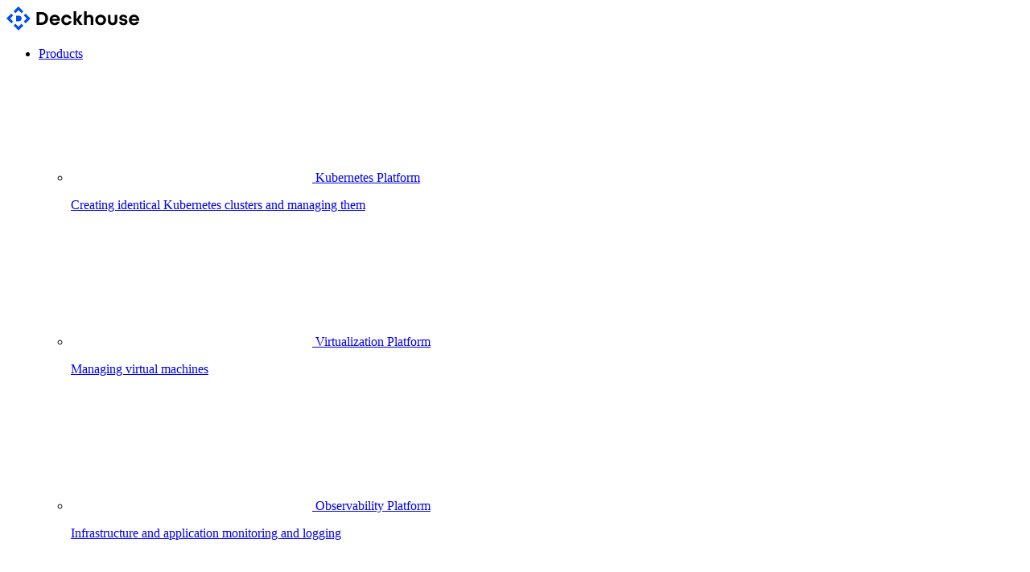

--- FILE ---
content_type: text/html; charset=utf-8
request_url: https://deckhouse.io/modules/sds-node-configurator/stable/cr.html
body_size: 24983
content:
<!DOCTYPE html>
<html lang="en">
  <head>
    <meta name="page:module:type" content="source"><title>The sds-node-configurator module: Custom Resources | Deckhouse modules</title>
<link rel="canonical" href="https://deckhouse.io/modules/sds-node-configurator/cr.html" />
<meta name="description" content="BlockDevice and LVMVolumeGroup custom resources. The sds-node-configurator module of Deckhouse Kubernetes Platform.">
<meta name="title" content="The sds-node-configurator module: Custom Resources | Deckhouse modules">


<meta property="og:type" content="article">
<meta property="og:url" content="https://deckhouse.io/modules/sds-node-configurator/stable/cr.html">
<meta property="og:title" content="The sds-node-configurator module: Custom Resources | Deckhouse modules">
<meta property="og:description" content="BlockDevice and LVMVolumeGroup custom resources. The sds-node-configurator module of Deckhouse Kubernetes Platform.">
<meta property="og:image" content="https://deckhouse.io/images/og/kubernetes-platform.png">
<meta property="og:image:width" content="1200">
<meta property="og:image:height" content="628">
<meta property="og:image:type" content="image/png">


<meta name="twitter:card" content="summary">
<meta name="twitter:url" content="https://deckhouse.io/modules/sds-node-configurator/stable/cr.html">
<meta name="twitter:title" content="The sds-node-configurator module: Custom Resources | Deckhouse modules">
<meta name="twitter:description" content="BlockDevice and LVMVolumeGroup custom resources. The sds-node-configurator module of Deckhouse Kubernetes Platform.">
<meta name="twitter:image" content="https://deckhouse.io/images/favicon/logo-180.png" />
<meta name="twitter:image:alt" content="Deckhouse modules">

<link rel="apple-touch-icon" href="https://deckhouse.io/images/favicon/logo-180.png">
<link rel="icon" type="image/svg+xml" href="https://deckhouse.io/images/favicon/logo.svg">
<link rel="icon" type="image/svg+xml" media="(prefers-color-scheme: dark)" href="https://deckhouse.io/images/favicon/logo-on-white.svg">

<link rel="shortcut icon" href="https://deckhouse.io/images/favicon/favicon.ico">
<link rel="manifest" href="/site.webmanifest">
<link rel="mask-icon" href="https://deckhouse.io/safari-pinned-tab.svg" color="#004DF2">
<meta name="msapplication-TileColor" content="#004DF2">
<meta name="theme-color" content="#ffffff">


<link href='/assets/css/font-awesome.min.css?v=affe1fb1e96a3a9b747786a6a3dbbefa8faa7386b84a7a54929c350aba54f5f7' rel='stylesheet' type='text/css' crossorigin="anonymous" />
<link href='/assets/css/fonts.css?v=affe1fb1e96a3a9b747786a6a3dbbefa8faa7386b84a7a54929c350aba54f5f7' rel='stylesheet' type='text/css' crossorigin="anonymous" />

<link href='/assets/css/slick.css?v=affe1fb1e96a3a9b747786a6a3dbbefa8faa7386b84a7a54929c350aba54f5f7' rel='stylesheet' type='text/css' crossorigin="anonymous" />
<link href='/assets/css/normalize.css?v=affe1fb1e96a3a9b747786a6a3dbbefa8faa7386b84a7a54929c350aba54f5f7' rel='stylesheet' type='text/css' crossorigin="anonymous" />
<link href='/assets/css/syntax.css?v=affe1fb1e96a3a9b747786a6a3dbbefa8faa7386b84a7a54929c350aba54f5f7' rel='stylesheet' type='text/css' crossorigin="anonymous" />
<link href='/assets/css/tab.css?v=affe1fb1e96a3a9b747786a6a3dbbefa8faa7386b84a7a54929c350aba54f5f7' rel='stylesheet' type='text/css' crossorigin="anonymous" />
<link href='/assets/css/submenu.css?v=affe1fb1e96a3a9b747786a6a3dbbefa8faa7386b84a7a54929c350aba54f5f7' rel='stylesheet' type='text/css' crossorigin="anonymous" />
<link href='/assets/css/cards.css?v=affe1fb1e96a3a9b747786a6a3dbbefa8faa7386b84a7a54929c350aba54f5f7' rel='stylesheet' type='text/css' crossorigin="anonymous" />
<link href='/assets/css/site.css?v=affe1fb1e96a3a9b747786a6a3dbbefa8faa7386b84a7a54929c350aba54f5f7' rel='stylesheet' type='text/css' crossorigin="anonymous" />
<link href='/assets/css/docs.css?v=affe1fb1e96a3a9b747786a6a3dbbefa8faa7386b84a7a54929c350aba54f5f7' rel='stylesheet' type='text/css' crossorigin="anonymous" />
<link href='/assets/css/search-v3.css?v=affe1fb1e96a3a9b747786a6a3dbbefa8faa7386b84a7a54929c350aba54f5f7' rel='stylesheet' type='text/css' crossorigin="anonymous" />
<link href='/assets/css/navigation.css?v=affe1fb1e96a3a9b747786a6a3dbbefa8faa7386b84a7a54929c350aba54f5f7' rel='stylesheet' type='text/css' crossorigin="anonymous" />


<script type="text/javascript" src="/assets/js/jquery.min.js?v=affe1fb1e96a3a9b747786a6a3dbbefa8faa7386b84a7a54929c350aba54f5f7"></script>
<script type="text/javascript" src="/assets/js/jquery.cookie.min.js?v=affe1fb1e96a3a9b747786a6a3dbbefa8faa7386b84a7a54929c350aba54f5f7"></script>

<script type="text/javascript" src="/assets/js/bootstrap.min.js?v=affe1fb1e96a3a9b747786a6a3dbbefa8faa7386b84a7a54929c350aba54f5f7"></script>
<script type="text/javascript" src="/assets/js/slick.min.js?v=affe1fb1e96a3a9b747786a6a3dbbefa8faa7386b84a7a54929c350aba54f5f7"></script>
<script type="text/javascript" src="/assets/js/popper.min.js?v=affe1fb1e96a3a9b747786a6a3dbbefa8faa7386b84a7a54929c350aba54f5f7"></script>
<script type="text/javascript" src="/assets/js/tippy-bundle.umd.min.js?v=affe1fb1e96a3a9b747786a6a3dbbefa8faa7386b84a7a54929c350aba54f5f7"></script>
<script type="text/javascript" src="/assets/js/stickythead.min.js?v=affe1fb1e96a3a9b747786a6a3dbbefa8faa7386b84a7a54929c350aba54f5f7"></script>


<script type="text/javascript" src="/assets/js/lunr/lunr.js?v=affe1fb1e96a3a9b747786a6a3dbbefa8faa7386b84a7a54929c350aba54f5f7"></script>
<script type="text/javascript" src="/assets/js/lunr/lunr.stemmer.support.js?v=affe1fb1e96a3a9b747786a6a3dbbefa8faa7386b84a7a54929c350aba54f5f7"></script>
<script type="text/javascript" src="/assets/js/lunr/lunr.multi.js?v=affe1fb1e96a3a9b747786a6a3dbbefa8faa7386b84a7a54929c350aba54f5f7"></script>
<script type="text/javascript" src="/assets/js/lunr/lunr.ru.js?v=affe1fb1e96a3a9b747786a6a3dbbefa8faa7386b84a7a54929c350aba54f5f7"></script>

<script>
  $(document).ready(function() {
    tippy('[title]', {
      content(reference) {
        const title = reference.getAttribute('title');
        reference.removeAttribute('title');
        return title;
      },
      maxWidth: 400,
      allowHTML: true,
      theme: 'light',
      arrow: '<svg width="14" height="10" viewBox="0 0 14 10" fill="none" xmlns="http://www.w3.org/2000/svg"><path d="M7 9L13 1L1 1L7 9Z" fill="#EFF3F9"/><path d="M13 1L7 9L1 1" stroke="#C4CAD4" stroke-linecap="round"/></svg>',
    });

  });
</script>
<script type="text/javascript">
  $(document).ready(function () {
    tippy('[data-tippy-content]', {
      interactive: true,
      interactiveDebounce: 75,
      placement: 'right-start',
      maxWidth: 700,
      theme: 'light-large',
      allowHTML: true,
      arrow: '<svg width="10" height="14" viewBox="0 0 10 14" fill="none" xmlns="http://www.w3.org/2000/svg"><path d="M9 7L1 1L1 13L9 7Z" fill="#EFF3F9"/><path d="M1 1L9 7L1 13" stroke="#C4CAD4" stroke-linecap="round"/></svg>',
    });
  });
</script>

<script type="text/javascript" src="/assets/js/jquery.navgoco.min.js?v=affe1fb1e96a3a9b747786a6a3dbbefa8faa7386b84a7a54929c350aba54f5f7"></script>
<script type="text/javascript" src="/assets/js/anchor.min.js?v=affe1fb1e96a3a9b747786a6a3dbbefa8faa7386b84a7a54929c350aba54f5f7"></script>
<script type="text/javascript" src="/assets/js/toc.js?v=affe1fb1e96a3a9b747786a6a3dbbefa8faa7386b84a7a54929c350aba54f5f7"></script>
<script type="text/javascript" src="/assets/js/details.js?v=affe1fb1e96a3a9b747786a6a3dbbefa8faa7386b84a7a54929c350aba54f5f7"></script>
<script type="text/javascript" src="/assets/js/tab.js?v=affe1fb1e96a3a9b747786a6a3dbbefa8faa7386b84a7a54929c350aba54f5f7"></script>
<script type="text/javascript" src="/assets/js/clipboard.min.js?v=affe1fb1e96a3a9b747786a6a3dbbefa8faa7386b84a7a54929c350aba54f5f7"></script>

<script type="module" src="/assets/js/pdf-slider.js?v=affe1fb1e96a3a9b747786a6a3dbbefa8faa7386b84a7a54929c350aba54f5f7"></script>

<script type="text/javascript" src="/assets/js/popup-form.js?v=affe1fb1e96a3a9b747786a6a3dbbefa8faa7386b84a7a54929c350aba54f5f7"></script>

<script type="text/javascript" src="/assets/js/customscripts.js?v=affe1fb1e96a3a9b747786a6a3dbbefa8faa7386b84a7a54929c350aba54f5f7"></script>

<script type="text/javascript" src="/assets/js/table-sticky.js?v=affe1fb1e96a3a9b747786a6a3dbbefa8faa7386b84a7a54929c350aba54f5f7"></script>

<script type="text/javascript" src="/assets/js/sidebar-scroll.js?v=affe1fb1e96a3a9b747786a6a3dbbefa8faa7386b84a7a54929c350aba54f5f7"></script>

<script type="text/javascript" src="/assets/js/navigation.js?v=affe1fb1e96a3a9b747786a6a3dbbefa8faa7386b84a7a54929c350aba54f5f7"></script>
<script type="text/javascript" src="/assets/js/feedback.js?v=affe1fb1e96a3a9b747786a6a3dbbefa8faa7386b84a7a54929c350aba54f5f7"></script>

<script>
    $(document).ready(function() {
        
        $("#mysidebar").navgoco({
            caretHtml: '',
            accordion: false,
            openClass: 'active', 
            save: false, 
            cookie: {
                name: 'navgoco',
                expires: false,
                path: '/'
            },
            slide: {
                duration: 400,
                easing: 'swing'
            }
        });

        $("#collapseAll").click(function(e) {
            e.preventDefault();
            $("#mysidebar").navgoco('toggle', false);
        });

        $("#expandAll").click(function(e) {
            e.preventDefault();
            $("#mysidebar").navgoco('toggle', true);
        });

    });
    $(function () {
        $('[data-toggle="tooltip"]').tooltip()
    })
    $(document).ready(function() {
        $("#tg-sb-link").click(function() {
            $("#tg-sb-sidebar").toggle();
            $("#tg-sb-content").toggleClass('col-md-9');
            $("#tg-sb-content").toggleClass('col-md-12');
            $("#tg-sb-icon").toggleClass('fa-toggle-on');
            $("#tg-sb-icon").toggleClass('fa-toggle-off');
        });
    });
</script>

<script type="text/javascript">
    $(document).ready(function () {
        $('[data-slick]').slick({
        infinite: true,
        slidesToShow: 3,
        autoplaySpeed: 5000,
        variableWidth: true,
        centerMode: true,
        initialSlide: 1,
        responsive: [{
            breakpoint: 1500,
            settings: {
                initialSlide: 0,
                slidesToShow: 1
            }
        }]
        });
    });
</script>





<script type="text/javascript">
const lang = document.documentElement.getAttribute('lang');
let metricId = lang === 'ru' ? 78422802 : 100410448;
if (['deckhouse.ru', 'deckhouse.io'].includes(window.location.hostname)) {
  (function (m, e, t, r, i, k, a) {
    m[i] = m[i] || function () {
      (m[i].a = m[i].a || []).push(arguments)
    };
    m[i].l = 1 * new Date();
    k = e.createElement(t), a = e.getElementsByTagName(t)[0], k.async = 1, k.src = r, a.parentNode.insertBefore(k, a)
  })
  (window, document, "script", "https://mc.yandex.ru/metrika/tag.js", "ym");

  ym(metricId, 'init', {
    clickmap: true,
    trackLinks: true,
    accurateTrackBounce: true,
    webvisor: true,
  });

  function getCookie (name) {
    let value = '; ' + document.cookie;
    let parts = value.split(`; ${name}=`);
    if (parts.length == 2) return parts.pop().split(';').shift();
  }

  var token = getCookie('license-token') ? getCookie('license-token') : getCookie('demotoken')
  if (token) {
    window.yaParams = { 'license-token': token }
    ym(metricId, 'params', window.yaParams || {});
  }
}
</script>



<script type="text/javascript" >
if (['deckhouse.ru', 'deckhouse.io'].includes(window.location.hostname)) {

  var script = document.createElement('script');
  script.async = true;
  script.src = 'https://www.googletagmanager.com/gtag/js?id=G-4X28CEP7W2';
  document.head.appendChild(script);


  window.dataLayer = window.dataLayer || [];

  function gtag() {
    dataLayer.push(arguments);
  }

  gtag('js', new Date());
  gtag('config', 'G-4X28CEP7W2');
}
</script>



<script type="text/javascript">
if (['deckhouse.ru', 'deckhouse.io'].includes(window.location.hostname) || window.location.hostname.includes('.test.') || window.location.hostname.includes('.stage.')) {
  (function (w, d, u) {
    var s = d.createElement('script');
    s.async = true;
    s.src = u + '?' + (Date.now() / 60000 | 0);
    var h = d.getElementsByTagName('script')[0];
    h.parentNode.insertBefore(s, h);
  })(window, document, 'https://crm.flant.ru/upload/crm/site_button/loader_2_qurrbf.js');
  window.addEventListener('onBitrixLiveChat', function (event) {
    var widget = event.detail.widget;
    widget.subscribe({
      type: BX.LiveChatWidget.SubscriptionType.widgetOpen,
      callback: function (event) {
        ym(78422802, 'reachGoal', 'open_online_chat');
      }
    });
  });
}
</script>




  </head>
  <body>
    <div class="content">

<div class="header-container">
  <header class="header">
    <div class="header__content container">
      <div class="header__left-box">
        <div class="header__logo">
          <a href="/" class="header__logo-link">
            <svg xmlns="http://www.w3.org/2000/svg" width="165" height="30" viewBox="0 0 165 30" fill="none"><path d="M43.5768 6.89867H37.5198V22.9721H43.5768C48.3031 22.9721 51.7317 19.5849 51.7317 14.9167C51.7317 10.2485 48.3031 6.89867 43.5768 6.89867ZM43.4856 19.9083H40.8364V9.96658H43.4856C46.3338 9.96658 48.3238 12.0022 48.3238 14.9209C48.3238 17.8395 46.3338 19.9124 43.4856 19.9124V19.9083Z" fill="black"/><path d="M62.7845 19.0501C62.2373 19.9622 61.2215 20.5053 60.0649 20.5053C58.3526 20.5053 57.1959 19.5061 56.8974 17.7649L56.8767 17.6447H66.4121C66.4494 17.3337 66.466 17.0394 66.466 16.7492C66.466 13.0511 63.7132 10.2609 60.0649 10.2609C56.4165 10.2609 53.6512 13.0677 53.6512 16.7948C53.6512 20.5219 56.4082 23.3286 60.0649 23.3286C62.8965 23.3286 65.214 21.691 66.1551 19.0501H62.7845ZM56.9845 15.4018C57.3949 13.8512 58.5185 12.9599 60.0607 12.9599C61.603 12.9599 62.7721 13.8263 63.2613 15.3976L63.3027 15.5303H56.9513L56.9845 15.4018Z" fill="black"/><path d="M77.8131 18.2334C77.2161 19.5725 76.0926 20.3395 74.7162 20.3395C72.8505 20.3395 71.3912 18.7765 71.3912 16.7782C71.3912 14.7799 72.8215 13.2542 74.7162 13.2542C76.0884 13.2542 77.2451 13.9839 77.8131 15.2152H80.9971C80.3462 12.2053 77.9043 10.2651 74.7327 10.2651C70.9766 10.2651 68.145 13.0552 68.145 16.7575C68.145 20.4597 70.9683 23.3286 74.712 23.3286H74.8115C77.9333 23.2872 80.4125 21.2557 81.0344 18.2334H77.8048H77.8131Z" fill="black"/><path d="M94.7115 22.9721L90.0765 16.5253L94.2596 10.6175H90.6362L86.6728 16.4258V6.09023H83.4805V22.9721H86.6728V16.7326L90.8683 22.9721H94.7115Z" fill="black"/><path d="M108.065 22.9721V15.4432C108.065 12.28 106.336 10.319 103.559 10.319C102.128 10.319 100.806 10.8289 99.8316 11.7534L99.6617 11.9151V6.09023H96.4694V22.9721H99.6617V16.4714C99.6617 14.4192 100.806 13.0967 102.58 13.0967C104.143 13.0967 104.873 14.0212 104.873 16.0112V22.9721H108.065Z" fill="black"/><path d="M117.107 10.2609C113.293 10.2609 110.42 13.0677 110.42 16.7948C110.42 20.5219 113.297 23.3286 117.107 23.3286C120.917 23.3286 123.795 20.5219 123.795 16.7948C123.795 13.0677 120.922 10.2609 117.107 10.2609ZM117.107 20.3394C115.076 20.3394 113.658 18.8843 113.658 16.7948C113.658 14.7053 115.076 13.2501 117.107 13.2501C119.139 13.2501 120.557 14.7053 120.557 16.7948C120.557 18.8843 119.139 20.3394 117.107 20.3394Z" fill="black"/><path d="M137.725 10.6174H134.532V17.3834C134.532 19.2325 133.562 20.3353 131.937 20.3353C130.312 20.3353 129.321 19.2325 129.321 17.3834V10.6174H126.129V17.7731C126.129 21.0981 128.463 23.3286 131.937 23.3286C135.411 23.3286 137.725 21.094 137.725 17.7731V10.6174Z" fill="black"/><path d="M145.908 15.4515L145.838 15.4391C144.52 15.1986 143.38 14.9913 143.38 14.071C143.38 13.2791 144.08 12.765 145.162 12.765C146.394 12.765 147.098 13.2915 147.156 14.2575H150.179C150.112 11.8654 148.143 10.2651 145.249 10.2651C142.355 10.2651 140.299 11.8405 140.299 14.1788C140.299 16.9357 142.509 17.5327 144.773 17.91C146.141 18.138 147.272 18.4034 147.272 19.3486C147.272 20.2939 146.323 20.7167 145.386 20.7167C144.072 20.7167 143.259 20.0907 143.197 19.0418H140.088C140.158 21.6122 142.223 23.3286 145.262 23.3286H145.382C148.45 23.2872 150.427 21.6786 150.427 19.1994C150.427 16.26 147.927 15.8122 145.917 15.4515H145.908Z" fill="black"/><path d="M161.319 19.0501C160.771 19.9622 159.756 20.5053 158.599 20.5053C156.887 20.5053 155.73 19.5061 155.431 17.7649L155.411 17.6447H164.946C164.983 17.3379 165 17.0352 165 16.7492C165 13.0511 162.247 10.2609 158.599 10.2609C154.951 10.2609 152.189 13.0677 152.189 16.7948C152.189 20.5219 154.946 23.3286 158.599 23.3286C161.43 23.3286 163.748 21.691 164.689 19.0501H161.319ZM155.523 15.4018C155.933 13.8512 157.057 12.9599 158.599 12.9599C160.141 12.9599 161.31 13.8263 161.799 15.3976L161.841 15.5303H155.489L155.523 15.4018Z" fill="black"/><path d="M11.144 8.37044L14.9333 4.577L18.6852 8.32483L20.9737 6.03633L14.9333 0L8.85547 6.08194L11.144 8.37044Z" fill="#004DF2"/><path d="M23.7887 21.0152L29.8707 14.9333L23.8343 8.89696L21.5458 11.1855L25.2937 14.9333L21.5002 18.7267L23.7887 21.0152Z" fill="#004DF2"/><path d="M18.6438 21.5874L14.9333 25.2938L11.1855 21.546L8.89697 23.8345L14.9333 29.8708L20.9282 23.8759L18.6438 21.5874Z" fill="#004DF2"/><path d="M8.32483 18.6853L4.577 14.9334L8.28338 11.227L5.99488 8.93848L0 14.9334L6.03633 20.9738L8.32483 18.6853Z" fill="#004DF2"/><path d="M11.9358 11.4467H15.4224C17.3461 11.4467 18.9091 13.0097 18.9091 14.9334C18.9091 16.857 17.3461 18.42 15.4224 18.42H11.9358V11.4467Z" fill="#004DF2"/></svg>          </a>
        </div>
        <ul id="top-header-nav" class="nav header__nav">
          <li class="header__navigation-item current-menu-parent menu-item-has-children">
              <a href="#">Products</a>
              <div class="sub-menu-container">
                <ul class="sub-menu sub-menu_products">
                  <li>
                    <a href="/products/kubernetes-platform/">
                      <svg class="products__icon">
                        <use xlink:href="/images/sprite.svg?v2#kubernetes-platform-icon"></use>
                      </svg>
                      <span>Kubernetes Platform</span>
                      <p>Creating identical Kubernetes clusters and&nbsp;managing them</p>
                    </a>
                  </li>
                  <li>
                    <a href="/products/virtualization-platform/">
                      <svg class="products__icon">
                        <use xlink:href="/images/sprite.svg?v2#virtualization-platform-icon"></use>
                      </svg>
                      <span>Virtualization Platform</span>
                      <p>Managing virtual machines</p>
                    </a>
                  </li>
                  <li>
                    <a href="/products/observability-platform/">
                      <svg class="products__icon">
                        <use xlink:href="/images/sprite.svg?v2#observability-platform-icon"></use>
                      </svg>
                      <span>Observability Platform</span>
                      <p>Infrastructure and&nbsp;application monitoring and&nbsp;logging</p>
                    </a>
                  </li>
                  <li>
                    <a href="/products/stronghold/">
                      <svg class="products__icon">
                        <use xlink:href="/images/sprite.svg?v2#stronghold-icon"></use>
                      </svg>
                      <span>Stronghold</span>
                      <p>Securely managing lifecycle of&nbsp;secrets</p>
                    </a>
                  </li>
                  <li>
                    <a href="/products/delivery-kit/">
                      <svg class="products__icon">
                        <use xlink:href="/images/sprite.svg?v2#delivery-icon"></use>
                      </svg>
                      <span>Delivery Kit</span>
                      <p>Building and&nbsp;delivering containerized software</p>
                    </a>
                  </li>
                  <li>
                    <a href="/products/commander/">
                      <svg class="products__icon">
                        <use xlink:href="/images/sprite.svg?v2#commander-icon"></use>
                      </svg>
                      <span>Commander</span>
                      <p>Cluster control center</p>
                    </a>
                  </li>
                  <li>
                    <a href="/products/prompp/">
                      <svg class="products__icon">
                        <use xlink:href="/images/sprite.svg?v2#prompp-icon"></use>
                      </svg>
                      <span>Prom++</span>
                      <p>Open Source monitoring system</p>
                    </a>
                  </li>
                </ul>
              </div>
          </li>
          
            <li class="header__navigation-item current-menu-parent menu-item-has-children" data-proofer-ignore
              >
                <a href="">Solutions</a>

                
                  <div class="sub-menu-container">
                    <ul class="sub-menu">
                      <li data-proofer-ignore>
                          <a
                              href="/tech-support/"
                            >
                              Technical Support
                            </a>
                        </li>
                      <li data-proofer-ignore>
                          <a
                              href="/security/"
                            >
                              Security
                            </a>
                        </li>
                      <li data-proofer-ignore>
                          <a
                              href="/services/training-and-consulting/"
                            >
                              Training &amp; Consulting
                            </a>
                        </li>
                      <li data-proofer-ignore>
                          <a
                              href="/deckhouse-vs-kaas/"
                            >
                              Deckhouse vs&nbsp;KaaS
                            </a>
                        </li>
                      
                    </ul>
                  </div>
                
              </li>
            <li class="header__navigation-item"
              >
                <a href="/success-stories/">Success stories</a>

                
              </li>
            <li class="header__navigation-item"
              >
                <a href="/community/">Community</a>

                
              </li>
            
          
        </ul>
      </div>
      <div class="header__right-box">
        <div class="header__buttons">
            <a href="/docs/" class="button button--outline">Documentation</a>
            <a data-open-modal="request_callback" href="#" class="button button--contact">Contact us</a>
        </div>
          <a class="lang-switcher" href="https://deckhouse.ru"
          >
            <span>En</span>
            <span>Ru</span>
          </a>
      </div>
    </div>
    
    
<div class="header header__product-menu">
  <div class="container">
    <div class="header__product-menu-logo">
      <svg xmlns="http://www.w3.org/2000/svg" width="20" height="20" viewBox="0 0 20 20" fill="none">
        <use xlink:href="/images/sprite.svg?v2#kubernetes-platform-icon"></use>
      </svg>
      <span>Kubernetes Platform</span>
    </div>
    <ul class="nav header__nav">
          <li class="header__navigation-item">
            <a href="/products/kubernetes-platform/">Learn more</a>
              
          </li>
          <li class="header__navigation-item">
            <a href="/products/kubernetes-platform/gs/">Getting started</a>
              
          </li>
          <li class="header__navigation-item active">
            <a href="/products/kubernetes-platform/documentation/v1/">Documentation</a>
              
          </li>
          <li class="header__navigation-item">
            <a href="/modules/">Modules</a>
              
          </li>
          <li class="header__navigation-item">
            <a href="/products/kubernetes-platform/guides/">Guides</a>
              
          </li>
    </ul>
  </div>
</div>

    
  </header>
</div>


     <div class="container">

<div class="navigation__container">
  <div class="navigation__container--versions">
    <div>
      <strong>Channel/version:</strong>
    </div>

    <div id="doc-versions-menu" class="channel-menu submenu-parent">
<a data-proofer-ignore="" href="#" class="highlight">Stable</a>
<div class="submenu-container">
    <ul class="submenu">
    <li class="submenu-item">
        <a data-proofer-ignore='' class='submenu-item-link' href='../rock-solid/cr.html'>
            <span class="submenu-item-channel">Rock Solid</span>
            <span class="submenu-item-dot "></span>
            <span class="submenu-item-release">v0.5.12</span>
        </a>
    </li>
    <li class="submenu-item">
        <a data-proofer-ignore='' class='submenu-item-link' href='../stable/cr.html'>
            <span class="submenu-item-channel">Stable</span>
            <span class="submenu-item-dot  submenu-item-dot_special"></span>
            <span class="submenu-item-release">v0.5.12</span>
        </a>
    </li>
    <li class="submenu-item">
        <a data-proofer-ignore='' class='submenu-item-link' href='../early-access/cr.html'>
            <span class="submenu-item-channel">Early Access</span>
            <span class="submenu-item-dot  submenu-item-dot_special"></span>
            <span class="submenu-item-release">v0.5.12</span>
        </a>
    </li>
    <li class="submenu-item">
        <a data-proofer-ignore='' class='submenu-item-link' href='../beta/cr.html'>
            <span class="submenu-item-channel">Beta</span>
            <span class="submenu-item-dot "></span>
            <span class="submenu-item-release">v0.5.14</span>
        </a>
    </li>
    <li class="submenu-item">
        <a data-proofer-ignore='' class='submenu-item-link' href='../alpha/cr.html'>
            <span class="submenu-item-channel">Alpha</span>
            <span class="submenu-item-dot  submenu-item-dot_special"></span>
            <span class="submenu-item-release">v0.5.14</span>
        </a>
    </li>
    </ul>
</div>
<script>
  
  const currentUrl = window.location.pathname;

  if (!currentUrl.match(/\/modules\/[^\/]+\/(alpha|beta|early-access|stable|rock-solid|latest)\//)
      && currentUrl.includes('/modules/')) {
    document.querySelectorAll('#doc-versions-menu a.submenu-item-link').forEach(link => {
        link.href = link.href.replace(/.*\/(alpha|beta|early-access|stable|rock-solid|latest)\//, `$1/`);
    });
  }
</script>

    </div>
  </div>
  <div class="breadcrumbs__container">
    <ol class="breadcrumbs">
    <li class="breadcrumbs__item">sds-node-configurator</li>
    <li class="breadcrumbs__item">Custom Resources</li>

    </ol>
  </div>

  <div class="searchV3">
    <div class="container">
      <div class="input-wrapper">
        <input type="text" id="search-input" placeholder='Search...' class="input"
        data-search-index-path="/modules/search-embedded-modules-index.json:1.0:60,/modules/search-external-modules-index.json:1.0:60"
        data-search-context='The search is performed throughout modules, excluding the DKP documentation.'
        >
        <div id="search-results" class="results" style="display: none"></div>
      </div>
    </div>
  </div>
  
  
  <script type="text/javascript" src='/assets/js/fuse.min.js?v=788428989' ></script>
  <script type="text/javascript" src='/assets/js/search-v3.js?v=788428989' ></script>
  

</div>

<div class="layout-sidebar">
  <div class="layout-sidebar__sidebar">

  <div class="sidebar__wrapper-inner">
    <nav class="sidebar__container">
      <ul class="sidebar" id="mysidebar">
       <li class="sidebar__item ">
          <a href="./">Description</a>
      </li>
       <li class="sidebar__item ">
          <a href="./layouts.html">Configuration scenarios</a>
      </li>
       <li class="sidebar__item ">
          <a href="./release_notes.html">Release Notes</a>
      </li>
       <li class="sidebar__item active">
          <a href="./cr.html">Custom Resources</a>
      </li>
       <li class="sidebar__item ">
          <a href="./faq.html">FAQ</a>
      </li>
       <li class="sidebar__item ">
          <a href="./configuration.html">Configuration</a>
      </li>
       <li class="sidebar__item ">
          <a href="./usage.html">Usage</a>
      </li>
      </ul>
    </nav>
  </div>




  </div>
  <div class="layout-sidebar__content">

    <div class="docs docs-modules">
      <div class="docs__wrap-title">
          <h1 class="docs__title">The sds-node-configurator module: Custom Resources</h1>
      </div>

      <div class="post-content">
<div class="info alert__wrap">
  <svg class="alert__icon icon--info">
    <use xlink:href="/images/sprite.svg#info-icon"></use>
  </svg>
  <div><p>The module <a href='/products/kubernetes-platform/documentation/v1/architecture/module-development/versioning/#module-lifecycle'>lifecycle stage</a>: <i data-tippy-content='Generally available version. Ready to be used in production environments.'>General Availability</i></p></div>
</div>




        
<div class="warning alert__wrap">
  <svg class="alert__icon icon--warning">
    <use xlink:href="/images/sprite.svg#warning-icon"></use>
  </svg>
  <div><p><p>The module is guaranteed to work only with stock kernels that are shipped with the <a href="https://deckhouse.io/documentation/v1/supported_versions.html#linux">supported distributions</a>.</p>
<p>The module may work with other kernels or distributions, but its stable operation and availability of all features is not guaranteed.</p>
</p></div>
</div>



 
            
<div class="info alert__wrap">
  <svg class="alert__icon icon--info">
    <use xlink:href="/images/sprite.svg#info-icon"></use>
  </svg>
  <div><p>The Deckhouse Kubernetes Platform installs CRDs but does not remove them when a module is disabled. If you no longer need the created CRDs, delete them.</p></div>
</div>

 

<h2>BlockDevice</h2>
      <p><font size="-1">Scope: Cluster
      <br/>Version: v1alpha1</font></p>

    <div class="resources__prop_description"><p>The resource displays up-to-date information about available block devices on nodes that can be used by the sds-node-configurator controller for LVM operations.</p>
<blockquote>
<p>The resource is created and managed by the controller only. Manual modification of the resource is prohibited.</p></blockquote>
</div>
    <ul class="resources">
    </ul>

<h2></h2>

<h2>LVMLogicalVolume</h2>
      <p><font size="-1">Scope: Cluster
      <br/>Version: v1alpha1</font></p>

    <div class="resources__prop_description">The LVMLogicalVolume resource defines the storage where a PV will be created.</div>
    <ul class="resources"> 
        
        

 
 
 

 
 
 
 
  




  <li>
    <div class="resources__prop_wrap">
    <div class="resources__prop_name anchored" data-anchor-id="lvmlogicalvolume-v1alpha1-spec"  id="lvmlogicalvolume-v1alpha1-spec">
      <span class="plus-icon"><svg xmlns="http://www.w3.org/2000/svg" width="10" height="10" viewBox="0 0 10 10" fill="none"><path d="M5.00005 1.5V4.99995M5.00005 4.99995V8.5M5.00005 4.99995H1.5M5.00005 4.99995H8.5" stroke="#0D69F2" stroke-width="1.5" stroke-linecap="round" stroke-linejoin="round"/></svg></span>
      <span class="minus-icon"><svg xmlns="http://www.w3.org/2000/svg" width="10" height="8" viewBox="0 0 10 8" fill="none"><path d="M1.5 3.99982L8.5 3.99982" stroke="#0D69F2" stroke-width="1.5" stroke-linecap="round" stroke-linejoin="round"/></svg></span>
      
        <div><span class="ancestors"></span><span>spec</span></div>
      
    </div>

  
    
       <span class="resources__prop_type">object</span>

    
  


<div class="resources__prop_description"></div>



</div>


  <ul>

    

    

 
 
 

 
 
 
 
  




  <li>
    <div class="resources__prop_wrap">
    <div class="resources__prop_name anchored" data-anchor-id="lvmlogicalvolume-v1alpha1-spec-actuallvnameonthenode"  id="lvmlogicalvolume-v1alpha1-spec-actuallvnameonthenode">
      <span class="plus-icon"><svg xmlns="http://www.w3.org/2000/svg" width="10" height="10" viewBox="0 0 10 10" fill="none"><path d="M5.00005 1.5V4.99995M5.00005 4.99995V8.5M5.00005 4.99995H1.5M5.00005 4.99995H8.5" stroke="#0D69F2" stroke-width="1.5" stroke-linecap="round" stroke-linejoin="round"/></svg></span>
      <span class="minus-icon"><svg xmlns="http://www.w3.org/2000/svg" width="10" height="8" viewBox="0 0 10 8" fill="none"><path d="M1.5 3.99982L8.5 3.99982" stroke="#0D69F2" stroke-width="1.5" stroke-linecap="round" stroke-linejoin="round"/></svg></span>
      
        <div><span class="ancestors">spec.</span><span>actualLVNameOnTheNode</span></div>
      
    </div>

  
    
       <span class="resources__prop_type">string</span>

    
  

<p class="resources__attrs required"><span class="resources__attrs_name required">Required value</span></p>

<div class="resources__prop_description">LV name on the node.</div>
<p class="resources__attrs">
  <span class="resources__attrs_name">Minimal length:</span> <span class="resources__attrs_content"><code>1</code></span>
</p>
<p class="resources__attrs">
  <span class="resources__attrs_name">Pattern:</span> <code class="resources__attrs_content">^[a-z0-9]([a-z0-9-.]{0,251}[a-z0-9])?$</code>
</p>



</div>






</li>

  

    

    

 
 
 

 
 
 
 
  




  <li>
    <div class="resources__prop_wrap">
    <div class="resources__prop_name anchored" data-anchor-id="lvmlogicalvolume-v1alpha1-spec-lvmvolumegroupname"  id="lvmlogicalvolume-v1alpha1-spec-lvmvolumegroupname">
      <span class="plus-icon"><svg xmlns="http://www.w3.org/2000/svg" width="10" height="10" viewBox="0 0 10 10" fill="none"><path d="M5.00005 1.5V4.99995M5.00005 4.99995V8.5M5.00005 4.99995H1.5M5.00005 4.99995H8.5" stroke="#0D69F2" stroke-width="1.5" stroke-linecap="round" stroke-linejoin="round"/></svg></span>
      <span class="minus-icon"><svg xmlns="http://www.w3.org/2000/svg" width="10" height="8" viewBox="0 0 10 8" fill="none"><path d="M1.5 3.99982L8.5 3.99982" stroke="#0D69F2" stroke-width="1.5" stroke-linecap="round" stroke-linejoin="round"/></svg></span>
      
        <div><span class="ancestors">spec.</span><span>lvmVolumeGroupName</span></div>
      
    </div>

  
    
       <span class="resources__prop_type">string</span>

    
  

<p class="resources__attrs required"><span class="resources__attrs_name required">Required value</span></p>

<div class="resources__prop_description">The name of a LVMVolumeGroup resource whose VG will be used for LV creation.</div>
<p class="resources__attrs">
  <span class="resources__attrs_name">Minimal length:</span> <span class="resources__attrs_content"><code>1</code></span>
</p>
<p class="resources__attrs">
  <span class="resources__attrs_name">Pattern:</span> <code class="resources__attrs_content">^[a-z0-9]([a-z0-9-.]{0,251}[a-z0-9])?$</code>
</p>



</div>






</li>

  

    

    

 
 
 

 
 
 
 
  




  <li>
    <div class="resources__prop_wrap">
    <div class="resources__prop_name anchored" data-anchor-id="lvmlogicalvolume-v1alpha1-spec-size"  id="lvmlogicalvolume-v1alpha1-spec-size">
      <span class="plus-icon"><svg xmlns="http://www.w3.org/2000/svg" width="10" height="10" viewBox="0 0 10 10" fill="none"><path d="M5.00005 1.5V4.99995M5.00005 4.99995V8.5M5.00005 4.99995H1.5M5.00005 4.99995H8.5" stroke="#0D69F2" stroke-width="1.5" stroke-linecap="round" stroke-linejoin="round"/></svg></span>
      <span class="minus-icon"><svg xmlns="http://www.w3.org/2000/svg" width="10" height="8" viewBox="0 0 10 8" fill="none"><path d="M1.5 3.99982L8.5 3.99982" stroke="#0D69F2" stroke-width="1.5" stroke-linecap="round" stroke-linejoin="round"/></svg></span>
      
        <div><span class="ancestors">spec.</span><span>size</span></div>
      
    </div>

  
    
       <span class="resources__prop_type">integer or string</span>

    
  

<p class="resources__attrs required"><span class="resources__attrs_name required">Required value</span></p>

<div class="resources__prop_description"><p>The desired LV size. It can be specified as a numerical value or percentage of the total VG or thin pool space. For thin pools, the total space is calculated as the actual thin pool size multiplied by the <code>allocationLimit</code> value.</p>
<blockquote>
<p>Note that if you specify a percentage, the LV will be automatically extended when VG, thin pool, or thin pool&rsquo;s <code>allocationLimit</code> value is increased.</p></blockquote>
</div>
<p class="resources__attrs">
  <span class="resources__attrs_name">Minimal length:</span> <span class="resources__attrs_content"><code>1</code></span>
</p>
<p class="resources__attrs">
  <span class="resources__attrs_name">Pattern:</span> <code class="resources__attrs_content">^[0-9]&#43;(\.[0-9]&#43;)?(E|P|T|G|M|k|Ei|Pi|Ti|Gi|Mi|Ki)?$|^[1-9][0-9]?%$|100%</code>
</p>



</div>






</li>

  

    

    

 
 
 

 
 
 
 
  




  <li>
    <div class="resources__prop_wrap">
    <div class="resources__prop_name anchored" data-anchor-id="lvmlogicalvolume-v1alpha1-spec-source"  id="lvmlogicalvolume-v1alpha1-spec-source">
      <span class="plus-icon"><svg xmlns="http://www.w3.org/2000/svg" width="10" height="10" viewBox="0 0 10 10" fill="none"><path d="M5.00005 1.5V4.99995M5.00005 4.99995V8.5M5.00005 4.99995H1.5M5.00005 4.99995H8.5" stroke="#0D69F2" stroke-width="1.5" stroke-linecap="round" stroke-linejoin="round"/></svg></span>
      <span class="minus-icon"><svg xmlns="http://www.w3.org/2000/svg" width="10" height="8" viewBox="0 0 10 8" fill="none"><path d="M1.5 3.99982L8.5 3.99982" stroke="#0D69F2" stroke-width="1.5" stroke-linecap="round" stroke-linejoin="round"/></svg></span>
      
        <div><span class="ancestors">spec.</span><span>source</span></div>
      
    </div>

  
    
       <span class="resources__prop_type">object</span>

    
  


<div class="resources__prop_description">Source of the volume, if present.</div>



</div>


  <ul>

    

    

 
 
 

 
 
 
 
  




  <li>
    <div class="resources__prop_wrap">
    <div class="resources__prop_name anchored" data-anchor-id="lvmlogicalvolume-v1alpha1-spec-source-kind"  id="lvmlogicalvolume-v1alpha1-spec-source-kind">
      <span class="plus-icon"><svg xmlns="http://www.w3.org/2000/svg" width="10" height="10" viewBox="0 0 10 10" fill="none"><path d="M5.00005 1.5V4.99995M5.00005 4.99995V8.5M5.00005 4.99995H1.5M5.00005 4.99995H8.5" stroke="#0D69F2" stroke-width="1.5" stroke-linecap="round" stroke-linejoin="round"/></svg></span>
      <span class="minus-icon"><svg xmlns="http://www.w3.org/2000/svg" width="10" height="8" viewBox="0 0 10 8" fill="none"><path d="M1.5 3.99982L8.5 3.99982" stroke="#0D69F2" stroke-width="1.5" stroke-linecap="round" stroke-linejoin="round"/></svg></span>
      
        <div><span class="ancestors">spec.source.</span><span>kind</span></div>
      
    </div>

  
    
       <span class="resources__prop_type">string</span>

    
  

<p class="resources__attrs required"><span class="resources__attrs_name required">Required value</span></p>

<div class="resources__prop_description">Kind of the source. The LVMLogicalVolume kind means that the current resource is a clone. The LVMLogicalVolumeSnapshot kind means that the current resource is a restored volume.</div>
    <p class="resources__attrs">
      <span class="resources__attrs_name">Allowed values:</span> 
      <span class="resources__attrs_content"><code>LVMLogicalVolume</code>, <code>LVMLogicalVolumeSnapshot</code></span>
    </p>



</div>






</li>

  

    

    

 
 
 

 
 
 
 
  




  <li>
    <div class="resources__prop_wrap">
    <div class="resources__prop_name anchored" data-anchor-id="lvmlogicalvolume-v1alpha1-spec-source-name"  id="lvmlogicalvolume-v1alpha1-spec-source-name">
      <span class="plus-icon"><svg xmlns="http://www.w3.org/2000/svg" width="10" height="10" viewBox="0 0 10 10" fill="none"><path d="M5.00005 1.5V4.99995M5.00005 4.99995V8.5M5.00005 4.99995H1.5M5.00005 4.99995H8.5" stroke="#0D69F2" stroke-width="1.5" stroke-linecap="round" stroke-linejoin="round"/></svg></span>
      <span class="minus-icon"><svg xmlns="http://www.w3.org/2000/svg" width="10" height="8" viewBox="0 0 10 8" fill="none"><path d="M1.5 3.99982L8.5 3.99982" stroke="#0D69F2" stroke-width="1.5" stroke-linecap="round" stroke-linejoin="round"/></svg></span>
      
        <div><span class="ancestors">spec.source.</span><span>name</span></div>
      
    </div>

  
    
       <span class="resources__prop_type">string</span>

    
  

<p class="resources__attrs required"><span class="resources__attrs_name required">Required value</span></p>

<div class="resources__prop_description">Name of the resource from which the current resource is created.</div>
<p class="resources__attrs">
  <span class="resources__attrs_name">Minimal length:</span> <span class="resources__attrs_content"><code>1</code></span>
</p>



</div>






</li>

  
  </ul>




</li>

  

    

    

 
 
 

 
 
 
 
  




  <li>
    <div class="resources__prop_wrap">
    <div class="resources__prop_name anchored" data-anchor-id="lvmlogicalvolume-v1alpha1-spec-thick"  id="lvmlogicalvolume-v1alpha1-spec-thick">
      <span class="plus-icon"><svg xmlns="http://www.w3.org/2000/svg" width="10" height="10" viewBox="0 0 10 10" fill="none"><path d="M5.00005 1.5V4.99995M5.00005 4.99995V8.5M5.00005 4.99995H1.5M5.00005 4.99995H8.5" stroke="#0D69F2" stroke-width="1.5" stroke-linecap="round" stroke-linejoin="round"/></svg></span>
      <span class="minus-icon"><svg xmlns="http://www.w3.org/2000/svg" width="10" height="8" viewBox="0 0 10 8" fill="none"><path d="M1.5 3.99982L8.5 3.99982" stroke="#0D69F2" stroke-width="1.5" stroke-linecap="round" stroke-linejoin="round"/></svg></span>
      
        <div><span class="ancestors">spec.</span><span>thick</span></div>
      
    </div>

  
    
       <span class="resources__prop_type">object</span>

    
  


<div class="resources__prop_description"></div>



</div>


  <ul>

    

    

 
 
 

 
 
 
 
  




  <li>
    <div class="resources__prop_wrap">
    <div class="resources__prop_name anchored" data-anchor-id="lvmlogicalvolume-v1alpha1-spec-thick-contiguous"  id="lvmlogicalvolume-v1alpha1-spec-thick-contiguous">
      <span class="plus-icon"><svg xmlns="http://www.w3.org/2000/svg" width="10" height="10" viewBox="0 0 10 10" fill="none"><path d="M5.00005 1.5V4.99995M5.00005 4.99995V8.5M5.00005 4.99995H1.5M5.00005 4.99995H8.5" stroke="#0D69F2" stroke-width="1.5" stroke-linecap="round" stroke-linejoin="round"/></svg></span>
      <span class="minus-icon"><svg xmlns="http://www.w3.org/2000/svg" width="10" height="8" viewBox="0 0 10 8" fill="none"><path d="M1.5 3.99982L8.5 3.99982" stroke="#0D69F2" stroke-width="1.5" stroke-linecap="round" stroke-linejoin="round"/></svg></span>
      
        <div><span class="ancestors">spec.thick.</span><span>contiguous</span></div>
      
    </div>

  
    
       <span class="resources__prop_type">boolean</span>

    
  


<div class="resources__prop_description"><p>If set to <code>true</code>, the logical volume will be created with the <code>contiguous</code> attribute.</p>
<blockquote>
<p>Use this attribute carefully, as it may prevent from LV creation even if there is enough space for it.</p></blockquote>
</div>



</div>






</li>

  
  </ul>




</li>

  

    

    

 
 
 

 
 
 
 
  




  <li>
    <div class="resources__prop_wrap">
    <div class="resources__prop_name anchored" data-anchor-id="lvmlogicalvolume-v1alpha1-spec-thin"  id="lvmlogicalvolume-v1alpha1-spec-thin">
      <span class="plus-icon"><svg xmlns="http://www.w3.org/2000/svg" width="10" height="10" viewBox="0 0 10 10" fill="none"><path d="M5.00005 1.5V4.99995M5.00005 4.99995V8.5M5.00005 4.99995H1.5M5.00005 4.99995H8.5" stroke="#0D69F2" stroke-width="1.5" stroke-linecap="round" stroke-linejoin="round"/></svg></span>
      <span class="minus-icon"><svg xmlns="http://www.w3.org/2000/svg" width="10" height="8" viewBox="0 0 10 8" fill="none"><path d="M1.5 3.99982L8.5 3.99982" stroke="#0D69F2" stroke-width="1.5" stroke-linecap="round" stroke-linejoin="round"/></svg></span>
      
        <div><span class="ancestors">spec.</span><span>thin</span></div>
      
    </div>

  
    
       <span class="resources__prop_type">object</span>

    
  


<div class="resources__prop_description">Defines the used thin pool. Required only for Thin LV.</div>



</div>


  <ul>

    

    

 
 
 

 
 
 
 
  




  <li>
    <div class="resources__prop_wrap">
    <div class="resources__prop_name anchored" data-anchor-id="lvmlogicalvolume-v1alpha1-spec-thin-poolname"  id="lvmlogicalvolume-v1alpha1-spec-thin-poolname">
      <span class="plus-icon"><svg xmlns="http://www.w3.org/2000/svg" width="10" height="10" viewBox="0 0 10 10" fill="none"><path d="M5.00005 1.5V4.99995M5.00005 4.99995V8.5M5.00005 4.99995H1.5M5.00005 4.99995H8.5" stroke="#0D69F2" stroke-width="1.5" stroke-linecap="round" stroke-linejoin="round"/></svg></span>
      <span class="minus-icon"><svg xmlns="http://www.w3.org/2000/svg" width="10" height="8" viewBox="0 0 10 8" fill="none"><path d="M1.5 3.99982L8.5 3.99982" stroke="#0D69F2" stroke-width="1.5" stroke-linecap="round" stroke-linejoin="round"/></svg></span>
      
        <div><span class="ancestors">spec.thin.</span><span>poolName</span></div>
      
    </div>

  
    
       <span class="resources__prop_type">string</span>

    
  

<p class="resources__attrs required"><span class="resources__attrs_name required">Required value</span></p>

<div class="resources__prop_description">Name of the used thin pool.</div>
<p class="resources__attrs">
  <span class="resources__attrs_name">Minimal length:</span> <span class="resources__attrs_content"><code>1</code></span>
</p>
<p class="resources__attrs">
  <span class="resources__attrs_name">Pattern:</span> <code class="resources__attrs_content">^.*$</code>
</p>



</div>






</li>

  
  </ul>




</li>

  

    

    

 
 
 

 
 
 
 
  




  <li>
    <div class="resources__prop_wrap">
    <div class="resources__prop_name anchored" data-anchor-id="lvmlogicalvolume-v1alpha1-spec-type"  id="lvmlogicalvolume-v1alpha1-spec-type">
      <span class="plus-icon"><svg xmlns="http://www.w3.org/2000/svg" width="10" height="10" viewBox="0 0 10 10" fill="none"><path d="M5.00005 1.5V4.99995M5.00005 4.99995V8.5M5.00005 4.99995H1.5M5.00005 4.99995H8.5" stroke="#0D69F2" stroke-width="1.5" stroke-linecap="round" stroke-linejoin="round"/></svg></span>
      <span class="minus-icon"><svg xmlns="http://www.w3.org/2000/svg" width="10" height="8" viewBox="0 0 10 8" fill="none"><path d="M1.5 3.99982L8.5 3.99982" stroke="#0D69F2" stroke-width="1.5" stroke-linecap="round" stroke-linejoin="round"/></svg></span>
      
        <div><span class="ancestors">spec.</span><span>type</span></div>
      
    </div>

  
    
       <span class="resources__prop_type">string</span>

    
  

<p class="resources__attrs required"><span class="resources__attrs_name required">Required value</span></p>

<div class="resources__prop_description">LV type: Thick or Thin.</div>
    <p class="resources__attrs">
      <span class="resources__attrs_name">Allowed values:</span> 
      <span class="resources__attrs_content"><code>Thick</code>, <code>Thin</code></span>
    </p>



</div>






</li>

  

    

    

 
 
 

 
 
 
 
  




  <li>
    <div class="resources__prop_wrap">
    <div class="resources__prop_name anchored" data-anchor-id="lvmlogicalvolume-v1alpha1-spec-volumecleanup"  id="lvmlogicalvolume-v1alpha1-spec-volumecleanup">
      <span class="plus-icon"><svg xmlns="http://www.w3.org/2000/svg" width="10" height="10" viewBox="0 0 10 10" fill="none"><path d="M5.00005 1.5V4.99995M5.00005 4.99995V8.5M5.00005 4.99995H1.5M5.00005 4.99995H8.5" stroke="#0D69F2" stroke-width="1.5" stroke-linecap="round" stroke-linejoin="round"/></svg></span>
      <span class="minus-icon"><svg xmlns="http://www.w3.org/2000/svg" width="10" height="8" viewBox="0 0 10 8" fill="none"><path d="M1.5 3.99982L8.5 3.99982" stroke="#0D69F2" stroke-width="1.5" stroke-linecap="round" stroke-linejoin="round"/></svg></span>
      
        <div><span class="ancestors">spec.</span><span>volumeCleanup</span></div>
      
    </div>

  
    
       <span class="resources__prop_type">string</span>

    
  


<div class="resources__prop_description"><p>The volume cleanup method after the PV is deleted.
If this parameter is not set, there&rsquo;s no guarantee that the data will be completely deleted.</p>
<p>Allowed values:</p>
<ul>
<li><code>RandomFillSinglePass</code>: The volume will be overwritten with random data once before deletion. This option is not recommended for solid-state drives (SSDs), as overwriting reduces the drive&rsquo;s lifespan. For thin volumes, only the space in use at the moment of volume deletion will be overwritten.</li>
<li><code>RandomFillThreePass</code>: The volume will be overwritten with random data three times before deletion. This option is also not recommended for SSDs, as overwriting reduces the drive&rsquo;s lifespan. For thin volumes, only the space in use at the moment of volume deletion will be overwritten.</li>
<li><code>Discard</code>: Before deletion, all blocks of the volume will be marked as free using the <code>discard</code> system call. This option is applicable only to SSDs and thick volumes.</li>
</ul>
</div>
    <p class="resources__attrs">
      <span class="resources__attrs_name">Allowed values:</span> 
      <span class="resources__attrs_content"><code>RandomFillThreePass</code>, <code>RandomFillSinglePass</code>, <code>Discard</code></span>
    </p>



</div>






</li>

  
  </ul>




</li>

    </ul>

<h2>LVMLogicalVolumeSnapshot</h2>
      <p><font size="-1">Scope: Cluster
      <br/>Version: v1alpha1</font></p>

    <div class="resources__prop_description">The LVMLogicalVolumeSnapshot resource defines the storage where a VolumeSnapshot will be created in.</div>
    <ul class="resources"> 
        
        

 
 
 

 
 
 
 
  




  <li>
    <div class="resources__prop_wrap">
    <div class="resources__prop_name anchored" data-anchor-id="lvmlogicalvolumesnapshot-v1alpha1-spec"  id="lvmlogicalvolumesnapshot-v1alpha1-spec">
      <span class="plus-icon"><svg xmlns="http://www.w3.org/2000/svg" width="10" height="10" viewBox="0 0 10 10" fill="none"><path d="M5.00005 1.5V4.99995M5.00005 4.99995V8.5M5.00005 4.99995H1.5M5.00005 4.99995H8.5" stroke="#0D69F2" stroke-width="1.5" stroke-linecap="round" stroke-linejoin="round"/></svg></span>
      <span class="minus-icon"><svg xmlns="http://www.w3.org/2000/svg" width="10" height="8" viewBox="0 0 10 8" fill="none"><path d="M1.5 3.99982L8.5 3.99982" stroke="#0D69F2" stroke-width="1.5" stroke-linecap="round" stroke-linejoin="round"/></svg></span>
      
        <div><span class="ancestors"></span><span>spec</span></div>
      
    </div>

  
    
       <span class="resources__prop_type">object</span>

    
  


<div class="resources__prop_description"></div>



</div>


  <ul>

    

    

 
 
 

 
 
 
 
  




  <li>
    <div class="resources__prop_wrap">
    <div class="resources__prop_name anchored" data-anchor-id="lvmlogicalvolumesnapshot-v1alpha1-spec-actualsnapshotnameonthenode"  id="lvmlogicalvolumesnapshot-v1alpha1-spec-actualsnapshotnameonthenode">
      <span class="plus-icon"><svg xmlns="http://www.w3.org/2000/svg" width="10" height="10" viewBox="0 0 10 10" fill="none"><path d="M5.00005 1.5V4.99995M5.00005 4.99995V8.5M5.00005 4.99995H1.5M5.00005 4.99995H8.5" stroke="#0D69F2" stroke-width="1.5" stroke-linecap="round" stroke-linejoin="round"/></svg></span>
      <span class="minus-icon"><svg xmlns="http://www.w3.org/2000/svg" width="10" height="8" viewBox="0 0 10 8" fill="none"><path d="M1.5 3.99982L8.5 3.99982" stroke="#0D69F2" stroke-width="1.5" stroke-linecap="round" stroke-linejoin="round"/></svg></span>
      
        <div><span class="ancestors">spec.</span><span>actualSnapshotNameOnTheNode</span></div>
      
    </div>

  
    
       <span class="resources__prop_type">string</span>

    
  


<div class="resources__prop_description">The name of the snapshot volume.</div>
<p class="resources__attrs">
  <span class="resources__attrs_name">Minimal length:</span> <span class="resources__attrs_content"><code>1</code></span>
</p>



</div>






</li>

  

    

    

 
 
 

 
 
 
 
  




  <li>
    <div class="resources__prop_wrap">
    <div class="resources__prop_name anchored" data-anchor-id="lvmlogicalvolumesnapshot-v1alpha1-spec-lvmlogicalvolumename"  id="lvmlogicalvolumesnapshot-v1alpha1-spec-lvmlogicalvolumename">
      <span class="plus-icon"><svg xmlns="http://www.w3.org/2000/svg" width="10" height="10" viewBox="0 0 10 10" fill="none"><path d="M5.00005 1.5V4.99995M5.00005 4.99995V8.5M5.00005 4.99995H1.5M5.00005 4.99995H8.5" stroke="#0D69F2" stroke-width="1.5" stroke-linecap="round" stroke-linejoin="round"/></svg></span>
      <span class="minus-icon"><svg xmlns="http://www.w3.org/2000/svg" width="10" height="8" viewBox="0 0 10 8" fill="none"><path d="M1.5 3.99982L8.5 3.99982" stroke="#0D69F2" stroke-width="1.5" stroke-linecap="round" stroke-linejoin="round"/></svg></span>
      
        <div><span class="ancestors">spec.</span><span>lvmLogicalVolumeName</span></div>
      
    </div>

  
    
       <span class="resources__prop_type">string</span>

    
  

<p class="resources__attrs required"><span class="resources__attrs_name required">Required value</span></p>

<div class="resources__prop_description">The name of the snapshotted LLV resource.</div>
<p class="resources__attrs">
  <span class="resources__attrs_name">Minimal length:</span> <span class="resources__attrs_content"><code>1</code></span>
</p>



</div>






</li>

  
  </ul>




</li>

    </ul>

<h2>LVMVolumeGroup</h2>
      <p><font size="-1">Scope: Cluster
      <br/>Version: v1alpha1</font></p>

    <div class="resources__prop_description"><p>An interface for managing Volume Groups and Thin pools on the nodes.</p>
<blockquote>
<p>These resources might be created both by a user and the sds-node-configurator controller. The sds-node-configurator controller will automatically create an LVMVolumeGroup resource if it detects an existing Volume Group on a node tagged with &lsquo;storage.deckhouse.io/enabled=true&rsquo;. The controller will fill in both the &lsquo;spec&rsquo; and &lsquo;status&rsquo; fields.
The <code>spec.thinPools</code> field must be filled in by yourself.</p></blockquote>
</div>
    <ul class="resources"> 
        
        

 
 
 

 
 
 
 
  




  <li>
    <div class="resources__prop_wrap">
    <div class="resources__prop_name anchored" data-anchor-id="lvmvolumegroup-v1alpha1-spec"  id="lvmvolumegroup-v1alpha1-spec">
      <span class="plus-icon"><svg xmlns="http://www.w3.org/2000/svg" width="10" height="10" viewBox="0 0 10 10" fill="none"><path d="M5.00005 1.5V4.99995M5.00005 4.99995V8.5M5.00005 4.99995H1.5M5.00005 4.99995H8.5" stroke="#0D69F2" stroke-width="1.5" stroke-linecap="round" stroke-linejoin="round"/></svg></span>
      <span class="minus-icon"><svg xmlns="http://www.w3.org/2000/svg" width="10" height="8" viewBox="0 0 10 8" fill="none"><path d="M1.5 3.99982L8.5 3.99982" stroke="#0D69F2" stroke-width="1.5" stroke-linecap="round" stroke-linejoin="round"/></svg></span>
      
        <div><span class="ancestors"></span><span>spec</span></div>
      
    </div>

  
    
       <span class="resources__prop_type">object</span>

    
  


<div class="resources__prop_description"></div>



</div>


  <ul>

    

    

 
 
 

 
 
 
 
  




  <li>
    <div class="resources__prop_wrap">
    <div class="resources__prop_name anchored" data-anchor-id="lvmvolumegroup-v1alpha1-spec-actualvgnameonthenode"  id="lvmvolumegroup-v1alpha1-spec-actualvgnameonthenode">
      <span class="plus-icon"><svg xmlns="http://www.w3.org/2000/svg" width="10" height="10" viewBox="0 0 10 10" fill="none"><path d="M5.00005 1.5V4.99995M5.00005 4.99995V8.5M5.00005 4.99995H1.5M5.00005 4.99995H8.5" stroke="#0D69F2" stroke-width="1.5" stroke-linecap="round" stroke-linejoin="round"/></svg></span>
      <span class="minus-icon"><svg xmlns="http://www.w3.org/2000/svg" width="10" height="8" viewBox="0 0 10 8" fill="none"><path d="M1.5 3.99982L8.5 3.99982" stroke="#0D69F2" stroke-width="1.5" stroke-linecap="round" stroke-linejoin="round"/></svg></span>
      
        <div><span class="ancestors">spec.</span><span>actualVGNameOnTheNode</span></div>
      
    </div>

  
    
       <span class="resources__prop_type">string</span>

    
  

<p class="resources__attrs required"><span class="resources__attrs_name required">Required value</span></p>

<div class="resources__prop_description"><p>The desired name of a Volume Group. Must be unique for the node it is on.</p>
<blockquote>
<p>This field is immutable.</p></blockquote>
</div>



</div>






</li>

  

    

    

 
 
 

 
 
 
 
  




  <li>
    <div class="resources__prop_wrap">
    <div class="resources__prop_name anchored" data-anchor-id="lvmvolumegroup-v1alpha1-spec-blockdeviceselector"  id="lvmvolumegroup-v1alpha1-spec-blockdeviceselector">
      <span class="plus-icon"><svg xmlns="http://www.w3.org/2000/svg" width="10" height="10" viewBox="0 0 10 10" fill="none"><path d="M5.00005 1.5V4.99995M5.00005 4.99995V8.5M5.00005 4.99995H1.5M5.00005 4.99995H8.5" stroke="#0D69F2" stroke-width="1.5" stroke-linecap="round" stroke-linejoin="round"/></svg></span>
      <span class="minus-icon"><svg xmlns="http://www.w3.org/2000/svg" width="10" height="8" viewBox="0 0 10 8" fill="none"><path d="M1.5 3.99982L8.5 3.99982" stroke="#0D69F2" stroke-width="1.5" stroke-linecap="round" stroke-linejoin="round"/></svg></span>
      
        <div><span class="ancestors">spec.</span><span>blockDeviceSelector</span></div>
      
    </div>

  
    
       <span class="resources__prop_type">object</span>

    
  

<p class="resources__attrs required"><span class="resources__attrs_name required">Required value</span></p>

<div class="resources__prop_description">The desired block device selector.</div>



</div>


  <ul>

    

    

 
 
 

 
 
 
 
  




  <li>
    <div class="resources__prop_wrap">
    <div class="resources__prop_name anchored" data-anchor-id="lvmvolumegroup-v1alpha1-spec-blockdeviceselector-matchexpressions"  id="lvmvolumegroup-v1alpha1-spec-blockdeviceselector-matchexpressions">
      <span class="plus-icon"><svg xmlns="http://www.w3.org/2000/svg" width="10" height="10" viewBox="0 0 10 10" fill="none"><path d="M5.00005 1.5V4.99995M5.00005 4.99995V8.5M5.00005 4.99995H1.5M5.00005 4.99995H8.5" stroke="#0D69F2" stroke-width="1.5" stroke-linecap="round" stroke-linejoin="round"/></svg></span>
      <span class="minus-icon"><svg xmlns="http://www.w3.org/2000/svg" width="10" height="8" viewBox="0 0 10 8" fill="none"><path d="M1.5 3.99982L8.5 3.99982" stroke="#0D69F2" stroke-width="1.5" stroke-linecap="round" stroke-linejoin="round"/></svg></span>
      
        <div><span class="ancestors">spec.blockDeviceSelector.</span><span>matchExpressions</span></div>
      
    </div>

  
    
       <span class="resources__prop_type">array of objects</span>

    
  


<div class="resources__prop_description">The desired block device selector expressions.</div>



</div>


    
    <ul>

      

 
 
 

 
 
 
 
  




  <li>
    <div class="resources__prop_wrap">
    <div class="resources__prop_name anchored" data-anchor-id="lvmvolumegroup-v1alpha1-spec-blockdeviceselector-matchexpressions-key"  id="lvmvolumegroup-v1alpha1-spec-blockdeviceselector-matchexpressions-key">
      <span class="plus-icon"><svg xmlns="http://www.w3.org/2000/svg" width="10" height="10" viewBox="0 0 10 10" fill="none"><path d="M5.00005 1.5V4.99995M5.00005 4.99995V8.5M5.00005 4.99995H1.5M5.00005 4.99995H8.5" stroke="#0D69F2" stroke-width="1.5" stroke-linecap="round" stroke-linejoin="round"/></svg></span>
      <span class="minus-icon"><svg xmlns="http://www.w3.org/2000/svg" width="10" height="8" viewBox="0 0 10 8" fill="none"><path d="M1.5 3.99982L8.5 3.99982" stroke="#0D69F2" stroke-width="1.5" stroke-linecap="round" stroke-linejoin="round"/></svg></span>
      
        <div><span class="ancestors">spec.blockDeviceSelector.matchExpressions.</span><span>key</span></div>
      
    </div>

  
    
       <span class="resources__prop_type">string</span>

    
  


<div class="resources__prop_description"></div>



</div>






</li>


      

 
 
 

 
 
 
 
  




  <li>
    <div class="resources__prop_wrap">
    <div class="resources__prop_name anchored" data-anchor-id="lvmvolumegroup-v1alpha1-spec-blockdeviceselector-matchexpressions-operator"  id="lvmvolumegroup-v1alpha1-spec-blockdeviceselector-matchexpressions-operator">
      <span class="plus-icon"><svg xmlns="http://www.w3.org/2000/svg" width="10" height="10" viewBox="0 0 10 10" fill="none"><path d="M5.00005 1.5V4.99995M5.00005 4.99995V8.5M5.00005 4.99995H1.5M5.00005 4.99995H8.5" stroke="#0D69F2" stroke-width="1.5" stroke-linecap="round" stroke-linejoin="round"/></svg></span>
      <span class="minus-icon"><svg xmlns="http://www.w3.org/2000/svg" width="10" height="8" viewBox="0 0 10 8" fill="none"><path d="M1.5 3.99982L8.5 3.99982" stroke="#0D69F2" stroke-width="1.5" stroke-linecap="round" stroke-linejoin="round"/></svg></span>
      
        <div><span class="ancestors">spec.blockDeviceSelector.matchExpressions.</span><span>operator</span></div>
      
    </div>

  
    
       <span class="resources__prop_type">string</span>

    
  


<div class="resources__prop_description"></div>
    <p class="resources__attrs">
      <span class="resources__attrs_name">Allowed values:</span> 
      <span class="resources__attrs_content"><code>In</code>, <code>NotIn</code>, <code>Exists</code>, <code>DoesNotExist</code></span>
    </p>



</div>






</li>


      

 
 
 

 
 
 
 
  




  <li>
    <div class="resources__prop_wrap">
    <div class="resources__prop_name anchored" data-anchor-id="lvmvolumegroup-v1alpha1-spec-blockdeviceselector-matchexpressions-values"  id="lvmvolumegroup-v1alpha1-spec-blockdeviceselector-matchexpressions-values">
      <span class="plus-icon"><svg xmlns="http://www.w3.org/2000/svg" width="10" height="10" viewBox="0 0 10 10" fill="none"><path d="M5.00005 1.5V4.99995M5.00005 4.99995V8.5M5.00005 4.99995H1.5M5.00005 4.99995H8.5" stroke="#0D69F2" stroke-width="1.5" stroke-linecap="round" stroke-linejoin="round"/></svg></span>
      <span class="minus-icon"><svg xmlns="http://www.w3.org/2000/svg" width="10" height="8" viewBox="0 0 10 8" fill="none"><path d="M1.5 3.99982L8.5 3.99982" stroke="#0D69F2" stroke-width="1.5" stroke-linecap="round" stroke-linejoin="round"/></svg></span>
      
        <div><span class="ancestors">spec.blockDeviceSelector.matchExpressions.</span><span>values</span></div>
      
    </div>

  
    
       <span class="resources__prop_type">array of strings</span>

    
  


<div class="resources__prop_description"></div>



</div>






</li>

    </ul>




</li>

  

    

    

 
 
 

 
 
 
 
  




  <li>
    <div class="resources__prop_wrap">
    <div class="resources__prop_name anchored" data-anchor-id="lvmvolumegroup-v1alpha1-spec-blockdeviceselector-matchlabels"  id="lvmvolumegroup-v1alpha1-spec-blockdeviceselector-matchlabels">
      <span class="plus-icon"><svg xmlns="http://www.w3.org/2000/svg" width="10" height="10" viewBox="0 0 10 10" fill="none"><path d="M5.00005 1.5V4.99995M5.00005 4.99995V8.5M5.00005 4.99995H1.5M5.00005 4.99995H8.5" stroke="#0D69F2" stroke-width="1.5" stroke-linecap="round" stroke-linejoin="round"/></svg></span>
      <span class="minus-icon"><svg xmlns="http://www.w3.org/2000/svg" width="10" height="8" viewBox="0 0 10 8" fill="none"><path d="M1.5 3.99982L8.5 3.99982" stroke="#0D69F2" stroke-width="1.5" stroke-linecap="round" stroke-linejoin="round"/></svg></span>
      
        <div><span class="ancestors">spec.blockDeviceSelector.</span><span>matchLabels</span></div>
      
    </div>

  
    
       <span class="resources__prop_type">object</span>

    
  


<div class="resources__prop_description">The desired block device selector labels.</div>



</div>






</li>

  
  </ul>




</li>

  

    

    

 
 
 

 
 
 
 
  




  <li>
    <div class="resources__prop_wrap">
    <div class="resources__prop_name anchored" data-anchor-id="lvmvolumegroup-v1alpha1-spec-local"  id="lvmvolumegroup-v1alpha1-spec-local">
      <span class="plus-icon"><svg xmlns="http://www.w3.org/2000/svg" width="10" height="10" viewBox="0 0 10 10" fill="none"><path d="M5.00005 1.5V4.99995M5.00005 4.99995V8.5M5.00005 4.99995H1.5M5.00005 4.99995H8.5" stroke="#0D69F2" stroke-width="1.5" stroke-linecap="round" stroke-linejoin="round"/></svg></span>
      <span class="minus-icon"><svg xmlns="http://www.w3.org/2000/svg" width="10" height="8" viewBox="0 0 10 8" fill="none"><path d="M1.5 3.99982L8.5 3.99982" stroke="#0D69F2" stroke-width="1.5" stroke-linecap="round" stroke-linejoin="round"/></svg></span>
      
        <div><span class="ancestors">spec.</span><span>local</span></div>
      
    </div>

  
    
       <span class="resources__prop_type">object</span>

    
  


<div class="resources__prop_description">The desired configuration for a local Volume Group.</div>



</div>


  <ul>

    

    

 
 
 

 
 
 
 
  




  <li>
    <div class="resources__prop_wrap">
    <div class="resources__prop_name anchored" data-anchor-id="lvmvolumegroup-v1alpha1-spec-local-nodename"  id="lvmvolumegroup-v1alpha1-spec-local-nodename">
      <span class="plus-icon"><svg xmlns="http://www.w3.org/2000/svg" width="10" height="10" viewBox="0 0 10 10" fill="none"><path d="M5.00005 1.5V4.99995M5.00005 4.99995V8.5M5.00005 4.99995H1.5M5.00005 4.99995H8.5" stroke="#0D69F2" stroke-width="1.5" stroke-linecap="round" stroke-linejoin="round"/></svg></span>
      <span class="minus-icon"><svg xmlns="http://www.w3.org/2000/svg" width="10" height="8" viewBox="0 0 10 8" fill="none"><path d="M1.5 3.99982L8.5 3.99982" stroke="#0D69F2" stroke-width="1.5" stroke-linecap="round" stroke-linejoin="round"/></svg></span>
      
        <div><span class="ancestors">spec.local.</span><span>nodeName</span></div>
      
    </div>

  
    
       <span class="resources__prop_type">string</span>

    
  

<p class="resources__attrs required"><span class="resources__attrs_name required">Required value</span></p>

<div class="resources__prop_description"><p>The desired node for the LVM Volume Group.</p>
<blockquote>
<p>This field is immutable.</p></blockquote>
</div>



</div>






</li>

  
  </ul>




</li>

  

    

    

 
 
 

 
 
 
 
  




  <li>
    <div class="resources__prop_wrap">
    <div class="resources__prop_name anchored" data-anchor-id="lvmvolumegroup-v1alpha1-spec-thinpools"  id="lvmvolumegroup-v1alpha1-spec-thinpools">
      <span class="plus-icon"><svg xmlns="http://www.w3.org/2000/svg" width="10" height="10" viewBox="0 0 10 10" fill="none"><path d="M5.00005 1.5V4.99995M5.00005 4.99995V8.5M5.00005 4.99995H1.5M5.00005 4.99995H8.5" stroke="#0D69F2" stroke-width="1.5" stroke-linecap="round" stroke-linejoin="round"/></svg></span>
      <span class="minus-icon"><svg xmlns="http://www.w3.org/2000/svg" width="10" height="8" viewBox="0 0 10 8" fill="none"><path d="M1.5 3.99982L8.5 3.99982" stroke="#0D69F2" stroke-width="1.5" stroke-linecap="round" stroke-linejoin="round"/></svg></span>
      
        <div><span class="ancestors">spec.</span><span>thinPools</span></div>
      
    </div>

  
    
       <span class="resources__prop_type">array of objects</span>

    
  


<div class="resources__prop_description">The desired Thin-pool configuration.</div>



</div>


    
    <ul>

      

 
 
 

 
 
 
 
  




  <li>
    <div class="resources__prop_wrap">
    <div class="resources__prop_name anchored" data-anchor-id="lvmvolumegroup-v1alpha1-spec-thinpools-allocationlimit"  id="lvmvolumegroup-v1alpha1-spec-thinpools-allocationlimit">
      <span class="plus-icon"><svg xmlns="http://www.w3.org/2000/svg" width="10" height="10" viewBox="0 0 10 10" fill="none"><path d="M5.00005 1.5V4.99995M5.00005 4.99995V8.5M5.00005 4.99995H1.5M5.00005 4.99995H8.5" stroke="#0D69F2" stroke-width="1.5" stroke-linecap="round" stroke-linejoin="round"/></svg></span>
      <span class="minus-icon"><svg xmlns="http://www.w3.org/2000/svg" width="10" height="8" viewBox="0 0 10 8" fill="none"><path d="M1.5 3.99982L8.5 3.99982" stroke="#0D69F2" stroke-width="1.5" stroke-linecap="round" stroke-linejoin="round"/></svg></span>
      
        <div><span class="ancestors">spec.thinPools.</span><span>allocationLimit</span></div>
      
    </div>

  
    
       <span class="resources__prop_type">string</span>

    
  


<div class="resources__prop_description">Thin pool oversize limit. Default is 150%.</div>
  <p class="resources__attrs"><span class="resources__attrs_name">Default:</span> <span class="resources__attrs_content"><code>150%
  </code></span></p>
<p class="resources__attrs">
  <span class="resources__attrs_name">Pattern:</span> <code class="resources__attrs_content">^[1-9][0-9]{2,3}%$</code>
</p>



</div>






</li>


      

 
 
 

 
 
 
 
  




  <li>
    <div class="resources__prop_wrap">
    <div class="resources__prop_name anchored" data-anchor-id="lvmvolumegroup-v1alpha1-spec-thinpools-name"  id="lvmvolumegroup-v1alpha1-spec-thinpools-name">
      <span class="plus-icon"><svg xmlns="http://www.w3.org/2000/svg" width="10" height="10" viewBox="0 0 10 10" fill="none"><path d="M5.00005 1.5V4.99995M5.00005 4.99995V8.5M5.00005 4.99995H1.5M5.00005 4.99995H8.5" stroke="#0D69F2" stroke-width="1.5" stroke-linecap="round" stroke-linejoin="round"/></svg></span>
      <span class="minus-icon"><svg xmlns="http://www.w3.org/2000/svg" width="10" height="8" viewBox="0 0 10 8" fill="none"><path d="M1.5 3.99982L8.5 3.99982" stroke="#0D69F2" stroke-width="1.5" stroke-linecap="round" stroke-linejoin="round"/></svg></span>
      
        <div><span class="ancestors">spec.thinPools.</span><span>name</span></div>
      
    </div>

  
    
       <span class="resources__prop_type">string</span>

    
  


<div class="resources__prop_description"><p>The desired thin pool name.</p>
<blockquote>
<p>This field is immutable.</p></blockquote>
</div>



</div>






</li>


      

 
 
 

 
 
 
 
  




  <li>
    <div class="resources__prop_wrap">
    <div class="resources__prop_name anchored" data-anchor-id="lvmvolumegroup-v1alpha1-spec-thinpools-size"  id="lvmvolumegroup-v1alpha1-spec-thinpools-size">
      <span class="plus-icon"><svg xmlns="http://www.w3.org/2000/svg" width="10" height="10" viewBox="0 0 10 10" fill="none"><path d="M5.00005 1.5V4.99995M5.00005 4.99995V8.5M5.00005 4.99995H1.5M5.00005 4.99995H8.5" stroke="#0D69F2" stroke-width="1.5" stroke-linecap="round" stroke-linejoin="round"/></svg></span>
      <span class="minus-icon"><svg xmlns="http://www.w3.org/2000/svg" width="10" height="8" viewBox="0 0 10 8" fill="none"><path d="M1.5 3.99982L8.5 3.99982" stroke="#0D69F2" stroke-width="1.5" stroke-linecap="round" stroke-linejoin="round"/></svg></span>
      
        <div><span class="ancestors">spec.thinPools.</span><span>size</span></div>
      
    </div>

  
    
       <span class="resources__prop_type">integer or string</span>

    
  


<div class="resources__prop_description"><p>The desired thin pool size. Might be specified as number or percent size of total VG space.</p>
<blockquote>
<p>Note, that if you specify the percent size, the thin pool will be automatically extended when VG is extended.</p></blockquote>
</div>
<p class="resources__attrs">
  <span class="resources__attrs_name">Pattern:</span> <code class="resources__attrs_content">^[0-9]&#43;(\.[0-9]&#43;)?(E|P|T|G|M|k|Ei|Pi|Ti|Gi|Mi|Ki)?$|^[1-9][0-9]?%$|100%</code>
</p>



</div>






</li>

    </ul>




</li>

  

    

    

 
 
 

 
 
 
 
  




  <li>
    <div class="resources__prop_wrap">
    <div class="resources__prop_name anchored" data-anchor-id="lvmvolumegroup-v1alpha1-spec-type"  id="lvmvolumegroup-v1alpha1-spec-type">
      <span class="plus-icon"><svg xmlns="http://www.w3.org/2000/svg" width="10" height="10" viewBox="0 0 10 10" fill="none"><path d="M5.00005 1.5V4.99995M5.00005 4.99995V8.5M5.00005 4.99995H1.5M5.00005 4.99995H8.5" stroke="#0D69F2" stroke-width="1.5" stroke-linecap="round" stroke-linejoin="round"/></svg></span>
      <span class="minus-icon"><svg xmlns="http://www.w3.org/2000/svg" width="10" height="8" viewBox="0 0 10 8" fill="none"><path d="M1.5 3.99982L8.5 3.99982" stroke="#0D69F2" stroke-width="1.5" stroke-linecap="round" stroke-linejoin="round"/></svg></span>
      
        <div><span class="ancestors">spec.</span><span>type</span></div>
      
    </div>

  
    
       <span class="resources__prop_type">string</span>

    
  

<p class="resources__attrs required"><span class="resources__attrs_name required">Required value</span></p>

<div class="resources__prop_description"><p>The type of a VolumeGroup. Might be:</p>
<ul>
<li>Local, that is, local if the devices used are not distributed (not Shared LUN).</li>
</ul></div>
    <p class="resources__attrs">
      <span class="resources__attrs_name">Allowed values:</span> 
      <span class="resources__attrs_content"><code>Local</code></span>
    </p>



</div>






</li>

  
  </ul>




</li>

    </ul>

<h2>LvmVolumeGroupBackup</h2>
      <p><font size="-1">Scope: Cluster
      <br/>Version: v1alpha1</font></p>

    <div class="resources__prop_description">Stores the information from lvmvolumegroups resources to migrate their kind from LvmVolumeGroup to LVMVolumeGroup.</div>
    <ul class="resources"> 
        
        

 
 
 

 
 
 
 
  




  <li>
    <div class="resources__prop_wrap">
    <div class="resources__prop_name anchored" data-anchor-id="lvmvolumegroupbackup-v1alpha1-spec"  id="lvmvolumegroupbackup-v1alpha1-spec">
      <span class="plus-icon"><svg xmlns="http://www.w3.org/2000/svg" width="10" height="10" viewBox="0 0 10 10" fill="none"><path d="M5.00005 1.5V4.99995M5.00005 4.99995V8.5M5.00005 4.99995H1.5M5.00005 4.99995H8.5" stroke="#0D69F2" stroke-width="1.5" stroke-linecap="round" stroke-linejoin="round"/></svg></span>
      <span class="minus-icon"><svg xmlns="http://www.w3.org/2000/svg" width="10" height="8" viewBox="0 0 10 8" fill="none"><path d="M1.5 3.99982L8.5 3.99982" stroke="#0D69F2" stroke-width="1.5" stroke-linecap="round" stroke-linejoin="round"/></svg></span>
      
        <div><span class="ancestors"></span><span>spec</span></div>
      
    </div>

  
    
       <span class="resources__prop_type">object</span>

    
  


<div class="resources__prop_description"></div>



</div>


  <ul>

    

    

 
 
 

 
 
 
 
  




  <li>
    <div class="resources__prop_wrap">
    <div class="resources__prop_name anchored" data-anchor-id="lvmvolumegroupbackup-v1alpha1-spec-actualvgnameonthenode"  id="lvmvolumegroupbackup-v1alpha1-spec-actualvgnameonthenode">
      <span class="plus-icon"><svg xmlns="http://www.w3.org/2000/svg" width="10" height="10" viewBox="0 0 10 10" fill="none"><path d="M5.00005 1.5V4.99995M5.00005 4.99995V8.5M5.00005 4.99995H1.5M5.00005 4.99995H8.5" stroke="#0D69F2" stroke-width="1.5" stroke-linecap="round" stroke-linejoin="round"/></svg></span>
      <span class="minus-icon"><svg xmlns="http://www.w3.org/2000/svg" width="10" height="8" viewBox="0 0 10 8" fill="none"><path d="M1.5 3.99982L8.5 3.99982" stroke="#0D69F2" stroke-width="1.5" stroke-linecap="round" stroke-linejoin="round"/></svg></span>
      
        <div><span class="ancestors">spec.</span><span>actualVGNameOnTheNode</span></div>
      
    </div>

  
    
       <span class="resources__prop_type">string</span>

    
  

<p class="resources__attrs required"><span class="resources__attrs_name required">Required value</span></p>

<div class="resources__prop_description"><p>The desired name of a Volume Group. Must be unique for the node it is on.</p>
<blockquote>
<p>This field is immutable.</p></blockquote>
</div>



</div>






</li>

  

    

    

 
 
 

 
 
 
 
  




  <li>
    <div class="resources__prop_wrap">
    <div class="resources__prop_name anchored" data-anchor-id="lvmvolumegroupbackup-v1alpha1-spec-blockdevicenames"  id="lvmvolumegroupbackup-v1alpha1-spec-blockdevicenames">
      <span class="plus-icon"><svg xmlns="http://www.w3.org/2000/svg" width="10" height="10" viewBox="0 0 10 10" fill="none"><path d="M5.00005 1.5V4.99995M5.00005 4.99995V8.5M5.00005 4.99995H1.5M5.00005 4.99995H8.5" stroke="#0D69F2" stroke-width="1.5" stroke-linecap="round" stroke-linejoin="round"/></svg></span>
      <span class="minus-icon"><svg xmlns="http://www.w3.org/2000/svg" width="10" height="8" viewBox="0 0 10 8" fill="none"><path d="M1.5 3.99982L8.5 3.99982" stroke="#0D69F2" stroke-width="1.5" stroke-linecap="round" stroke-linejoin="round"/></svg></span>
      
        <div><span class="ancestors">spec.</span><span>blockDeviceNames</span></div>
      
    </div>

  
    
       <span class="resources__prop_type">array of strings</span>

    
  

<p class="resources__attrs required"><span class="resources__attrs_name required">Required value</span></p>

<div class="resources__prop_description"><p>An array of block device resource names to create a Volume Group.</p>
<blockquote>
<p>Note that the selected block devices must belong to the same node for a Local Volume Group.</p></blockquote>
</div>



</div>






</li>

  

    

    

 
 
 

 
 
 
 
  




  <li>
    <div class="resources__prop_wrap">
    <div class="resources__prop_name anchored" data-anchor-id="lvmvolumegroupbackup-v1alpha1-spec-thinpools"  id="lvmvolumegroupbackup-v1alpha1-spec-thinpools">
      <span class="plus-icon"><svg xmlns="http://www.w3.org/2000/svg" width="10" height="10" viewBox="0 0 10 10" fill="none"><path d="M5.00005 1.5V4.99995M5.00005 4.99995V8.5M5.00005 4.99995H1.5M5.00005 4.99995H8.5" stroke="#0D69F2" stroke-width="1.5" stroke-linecap="round" stroke-linejoin="round"/></svg></span>
      <span class="minus-icon"><svg xmlns="http://www.w3.org/2000/svg" width="10" height="8" viewBox="0 0 10 8" fill="none"><path d="M1.5 3.99982L8.5 3.99982" stroke="#0D69F2" stroke-width="1.5" stroke-linecap="round" stroke-linejoin="round"/></svg></span>
      
        <div><span class="ancestors">spec.</span><span>thinPools</span></div>
      
    </div>

  
    
       <span class="resources__prop_type">array of objects</span>

    
  


<div class="resources__prop_description">The desired Thin-pool configuration.</div>



</div>


    
    <ul>

      

 
 
 

 
 
 
 
  




  <li>
    <div class="resources__prop_wrap">
    <div class="resources__prop_name anchored" data-anchor-id="lvmvolumegroupbackup-v1alpha1-spec-thinpools-allocationlimit"  id="lvmvolumegroupbackup-v1alpha1-spec-thinpools-allocationlimit">
      <span class="plus-icon"><svg xmlns="http://www.w3.org/2000/svg" width="10" height="10" viewBox="0 0 10 10" fill="none"><path d="M5.00005 1.5V4.99995M5.00005 4.99995V8.5M5.00005 4.99995H1.5M5.00005 4.99995H8.5" stroke="#0D69F2" stroke-width="1.5" stroke-linecap="round" stroke-linejoin="round"/></svg></span>
      <span class="minus-icon"><svg xmlns="http://www.w3.org/2000/svg" width="10" height="8" viewBox="0 0 10 8" fill="none"><path d="M1.5 3.99982L8.5 3.99982" stroke="#0D69F2" stroke-width="1.5" stroke-linecap="round" stroke-linejoin="round"/></svg></span>
      
        <div><span class="ancestors">spec.thinPools.</span><span>allocationLimit</span></div>
      
    </div>

  
    
       <span class="resources__prop_type">string</span>

    
  


<div class="resources__prop_description">Thin pool oversize limit. Default is 150%.</div>
  <p class="resources__attrs"><span class="resources__attrs_name">Default:</span> <span class="resources__attrs_content"><code>150%
  </code></span></p>
<p class="resources__attrs">
  <span class="resources__attrs_name">Pattern:</span> <code class="resources__attrs_content">^[1-9][0-9]{2,3}%$</code>
</p>



</div>






</li>


      

 
 
 

 
 
 
 
  




  <li>
    <div class="resources__prop_wrap">
    <div class="resources__prop_name anchored" data-anchor-id="lvmvolumegroupbackup-v1alpha1-spec-thinpools-name"  id="lvmvolumegroupbackup-v1alpha1-spec-thinpools-name">
      <span class="plus-icon"><svg xmlns="http://www.w3.org/2000/svg" width="10" height="10" viewBox="0 0 10 10" fill="none"><path d="M5.00005 1.5V4.99995M5.00005 4.99995V8.5M5.00005 4.99995H1.5M5.00005 4.99995H8.5" stroke="#0D69F2" stroke-width="1.5" stroke-linecap="round" stroke-linejoin="round"/></svg></span>
      <span class="minus-icon"><svg xmlns="http://www.w3.org/2000/svg" width="10" height="8" viewBox="0 0 10 8" fill="none"><path d="M1.5 3.99982L8.5 3.99982" stroke="#0D69F2" stroke-width="1.5" stroke-linecap="round" stroke-linejoin="round"/></svg></span>
      
        <div><span class="ancestors">spec.thinPools.</span><span>name</span></div>
      
    </div>

  
    
       <span class="resources__prop_type">string</span>

    
  


<div class="resources__prop_description"><p>The desired thin pool name.</p>
<blockquote>
<p>This field is immutable.</p></blockquote>
</div>



</div>






</li>


      

 
 
 

 
 
 
 
  




  <li>
    <div class="resources__prop_wrap">
    <div class="resources__prop_name anchored" data-anchor-id="lvmvolumegroupbackup-v1alpha1-spec-thinpools-size"  id="lvmvolumegroupbackup-v1alpha1-spec-thinpools-size">
      <span class="plus-icon"><svg xmlns="http://www.w3.org/2000/svg" width="10" height="10" viewBox="0 0 10 10" fill="none"><path d="M5.00005 1.5V4.99995M5.00005 4.99995V8.5M5.00005 4.99995H1.5M5.00005 4.99995H8.5" stroke="#0D69F2" stroke-width="1.5" stroke-linecap="round" stroke-linejoin="round"/></svg></span>
      <span class="minus-icon"><svg xmlns="http://www.w3.org/2000/svg" width="10" height="8" viewBox="0 0 10 8" fill="none"><path d="M1.5 3.99982L8.5 3.99982" stroke="#0D69F2" stroke-width="1.5" stroke-linecap="round" stroke-linejoin="round"/></svg></span>
      
        <div><span class="ancestors">spec.thinPools.</span><span>size</span></div>
      
    </div>

  
    
       <span class="resources__prop_type">integer or string</span>

    
  


<div class="resources__prop_description"><p>The desired thin pool size. Might be specified as number or percent size of total VG space.</p>
<blockquote>
<p>Note, that if you specify the percent size, the thin pool will be automatically extended when VG is extended.</p></blockquote>
</div>
<p class="resources__attrs">
  <span class="resources__attrs_name">Pattern:</span> <code class="resources__attrs_content">^[0-9]&#43;(\.[0-9]&#43;)?(E|P|T|G|M|k|Ei|Pi|Ti|Gi|Mi|Ki)?$|^[1-9][0-9]?%$|100%</code>
</p>



</div>






</li>

    </ul>




</li>

  

    

    

 
 
 

 
 
 
 
  




  <li>
    <div class="resources__prop_wrap">
    <div class="resources__prop_name anchored" data-anchor-id="lvmvolumegroupbackup-v1alpha1-spec-type"  id="lvmvolumegroupbackup-v1alpha1-spec-type">
      <span class="plus-icon"><svg xmlns="http://www.w3.org/2000/svg" width="10" height="10" viewBox="0 0 10 10" fill="none"><path d="M5.00005 1.5V4.99995M5.00005 4.99995V8.5M5.00005 4.99995H1.5M5.00005 4.99995H8.5" stroke="#0D69F2" stroke-width="1.5" stroke-linecap="round" stroke-linejoin="round"/></svg></span>
      <span class="minus-icon"><svg xmlns="http://www.w3.org/2000/svg" width="10" height="8" viewBox="0 0 10 8" fill="none"><path d="M1.5 3.99982L8.5 3.99982" stroke="#0D69F2" stroke-width="1.5" stroke-linecap="round" stroke-linejoin="round"/></svg></span>
      
        <div><span class="ancestors">spec.</span><span>type</span></div>
      
    </div>

  
    
       <span class="resources__prop_type">string</span>

    
  

<p class="resources__attrs required"><span class="resources__attrs_name required">Required value</span></p>

<div class="resources__prop_description"><p>The type of a Volume Group. Might be:</p>
<ul>
<li>Local, that is, local if the devices used are not distributed (not Shared LUN).</li>
</ul></div>
    <p class="resources__attrs">
      <span class="resources__attrs_name">Allowed values:</span> 
      <span class="resources__attrs_content"><code>Local</code></span>
    </p>



</div>






</li>

  
  </ul>




</li>

    </ul>

<h2>LVMVolumeGroupSet</h2>
      <p><font size="-1">Scope: Cluster
      <br/>Version: v1alpha1</font></p>

    <div class="resources__prop_description">An interface for creating several LVMVolumeGroups by common template at once.</div>
    <ul class="resources"> 
        
        

 
 
 

 
 
 
 
  




  <li>
    <div class="resources__prop_wrap">
    <div class="resources__prop_name anchored" data-anchor-id="lvmvolumegroupset-v1alpha1-spec"  id="lvmvolumegroupset-v1alpha1-spec">
      <span class="plus-icon"><svg xmlns="http://www.w3.org/2000/svg" width="10" height="10" viewBox="0 0 10 10" fill="none"><path d="M5.00005 1.5V4.99995M5.00005 4.99995V8.5M5.00005 4.99995H1.5M5.00005 4.99995H8.5" stroke="#0D69F2" stroke-width="1.5" stroke-linecap="round" stroke-linejoin="round"/></svg></span>
      <span class="minus-icon"><svg xmlns="http://www.w3.org/2000/svg" width="10" height="8" viewBox="0 0 10 8" fill="none"><path d="M1.5 3.99982L8.5 3.99982" stroke="#0D69F2" stroke-width="1.5" stroke-linecap="round" stroke-linejoin="round"/></svg></span>
      
        <div><span class="ancestors"></span><span>spec</span></div>
      
    </div>

  
    
       <span class="resources__prop_type">object</span>

    
  


<div class="resources__prop_description"></div>



</div>


  <ul>

    

    

 
 
 

 
 
 
 
  




  <li>
    <div class="resources__prop_wrap">
    <div class="resources__prop_name anchored" data-anchor-id="lvmvolumegroupset-v1alpha1-spec-lvmvolumegrouptemplate"  id="lvmvolumegroupset-v1alpha1-spec-lvmvolumegrouptemplate">
      <span class="plus-icon"><svg xmlns="http://www.w3.org/2000/svg" width="10" height="10" viewBox="0 0 10 10" fill="none"><path d="M5.00005 1.5V4.99995M5.00005 4.99995V8.5M5.00005 4.99995H1.5M5.00005 4.99995H8.5" stroke="#0D69F2" stroke-width="1.5" stroke-linecap="round" stroke-linejoin="round"/></svg></span>
      <span class="minus-icon"><svg xmlns="http://www.w3.org/2000/svg" width="10" height="8" viewBox="0 0 10 8" fill="none"><path d="M1.5 3.99982L8.5 3.99982" stroke="#0D69F2" stroke-width="1.5" stroke-linecap="round" stroke-linejoin="round"/></svg></span>
      
        <div><span class="ancestors">spec.</span><span>lvmVolumeGroupTemplate</span></div>
      
    </div>

  
    
       <span class="resources__prop_type">object</span>

    
  

<p class="resources__attrs required"><span class="resources__attrs_name required">Required value</span></p>

<div class="resources__prop_description">The common template for LVMVolumeGroup resources provided by the set.</div>



</div>


  <ul>

    

    

 
 
 

 
 
 
 
  




  <li>
    <div class="resources__prop_wrap">
    <div class="resources__prop_name anchored" data-anchor-id="lvmvolumegroupset-v1alpha1-spec-lvmvolumegrouptemplate-actualvgnameonthenode"  id="lvmvolumegroupset-v1alpha1-spec-lvmvolumegrouptemplate-actualvgnameonthenode">
      <span class="plus-icon"><svg xmlns="http://www.w3.org/2000/svg" width="10" height="10" viewBox="0 0 10 10" fill="none"><path d="M5.00005 1.5V4.99995M5.00005 4.99995V8.5M5.00005 4.99995H1.5M5.00005 4.99995H8.5" stroke="#0D69F2" stroke-width="1.5" stroke-linecap="round" stroke-linejoin="round"/></svg></span>
      <span class="minus-icon"><svg xmlns="http://www.w3.org/2000/svg" width="10" height="8" viewBox="0 0 10 8" fill="none"><path d="M1.5 3.99982L8.5 3.99982" stroke="#0D69F2" stroke-width="1.5" stroke-linecap="round" stroke-linejoin="round"/></svg></span>
      
        <div><span class="ancestors">spec.lvmVolumeGroupTemplate.</span><span>actualVGNameOnTheNode</span></div>
      
    </div>

  
    
       <span class="resources__prop_type">string</span>

    
  

<p class="resources__attrs required"><span class="resources__attrs_name required">Required value</span></p>

<div class="resources__prop_description"><p>The desired name of a Volume Group in LVMVolumeGroups. Must be unique for the node it is on.</p>
<blockquote>
<p>This field is immutable.
Note, that this Volume Group name will be common for every LVMVolumeGroup created by the set.</p></blockquote>
</div>



</div>






</li>

  

    

    

 
 
 

 
 
 
 
  




  <li>
    <div class="resources__prop_wrap">
    <div class="resources__prop_name anchored" data-anchor-id="lvmvolumegroupset-v1alpha1-spec-lvmvolumegrouptemplate-blockdeviceselector"  id="lvmvolumegroupset-v1alpha1-spec-lvmvolumegrouptemplate-blockdeviceselector">
      <span class="plus-icon"><svg xmlns="http://www.w3.org/2000/svg" width="10" height="10" viewBox="0 0 10 10" fill="none"><path d="M5.00005 1.5V4.99995M5.00005 4.99995V8.5M5.00005 4.99995H1.5M5.00005 4.99995H8.5" stroke="#0D69F2" stroke-width="1.5" stroke-linecap="round" stroke-linejoin="round"/></svg></span>
      <span class="minus-icon"><svg xmlns="http://www.w3.org/2000/svg" width="10" height="8" viewBox="0 0 10 8" fill="none"><path d="M1.5 3.99982L8.5 3.99982" stroke="#0D69F2" stroke-width="1.5" stroke-linecap="round" stroke-linejoin="round"/></svg></span>
      
        <div><span class="ancestors">spec.lvmVolumeGroupTemplate.</span><span>blockDeviceSelector</span></div>
      
    </div>

  
    
       <span class="resources__prop_type">object</span>

    
  

<p class="resources__attrs required"><span class="resources__attrs_name required">Required value</span></p>

<div class="resources__prop_description">The desired BlockDevice resources selector to provide in LVMVolumeGroups configurations.</div>



</div>


  <ul>

    

    

 
 
 

 
 
 
 
  




  <li>
    <div class="resources__prop_wrap">
    <div class="resources__prop_name anchored" data-anchor-id="lvmvolumegroupset-v1alpha1-spec-lvmvolumegrouptemplate-blockdeviceselector-matchexpressions"  id="lvmvolumegroupset-v1alpha1-spec-lvmvolumegrouptemplate-blockdeviceselector-matchexpressions">
      <span class="plus-icon"><svg xmlns="http://www.w3.org/2000/svg" width="10" height="10" viewBox="0 0 10 10" fill="none"><path d="M5.00005 1.5V4.99995M5.00005 4.99995V8.5M5.00005 4.99995H1.5M5.00005 4.99995H8.5" stroke="#0D69F2" stroke-width="1.5" stroke-linecap="round" stroke-linejoin="round"/></svg></span>
      <span class="minus-icon"><svg xmlns="http://www.w3.org/2000/svg" width="10" height="8" viewBox="0 0 10 8" fill="none"><path d="M1.5 3.99982L8.5 3.99982" stroke="#0D69F2" stroke-width="1.5" stroke-linecap="round" stroke-linejoin="round"/></svg></span>
      
        <div><span class="ancestors">spec.lvmVolumeGroupTemplate.blockDeviceSelector.</span><span>matchExpressions</span></div>
      
    </div>

  
    
       <span class="resources__prop_type">array of objects</span>

    
  


<div class="resources__prop_description">The desired block device selector expressions.</div>



</div>


    
    <ul>

      

 
 
 

 
 
 
 
  




  <li>
    <div class="resources__prop_wrap">
    <div class="resources__prop_name anchored" data-anchor-id="lvmvolumegroupset-v1alpha1-spec-lvmvolumegrouptemplate-blockdeviceselector-matchexpressions-key"  id="lvmvolumegroupset-v1alpha1-spec-lvmvolumegrouptemplate-blockdeviceselector-matchexpressions-key">
      <span class="plus-icon"><svg xmlns="http://www.w3.org/2000/svg" width="10" height="10" viewBox="0 0 10 10" fill="none"><path d="M5.00005 1.5V4.99995M5.00005 4.99995V8.5M5.00005 4.99995H1.5M5.00005 4.99995H8.5" stroke="#0D69F2" stroke-width="1.5" stroke-linecap="round" stroke-linejoin="round"/></svg></span>
      <span class="minus-icon"><svg xmlns="http://www.w3.org/2000/svg" width="10" height="8" viewBox="0 0 10 8" fill="none"><path d="M1.5 3.99982L8.5 3.99982" stroke="#0D69F2" stroke-width="1.5" stroke-linecap="round" stroke-linejoin="round"/></svg></span>
      
        <div><span class="ancestors">spec.lvmVolumeGroupTemplate.blockDeviceSelector.matchExpressions.</span><span>key</span></div>
      
    </div>

  
    
       <span class="resources__prop_type">string</span>

    
  


<div class="resources__prop_description"></div>



</div>






</li>


      

 
 
 

 
 
 
 
  




  <li>
    <div class="resources__prop_wrap">
    <div class="resources__prop_name anchored" data-anchor-id="lvmvolumegroupset-v1alpha1-spec-lvmvolumegrouptemplate-blockdeviceselector-matchexpressions-operator"  id="lvmvolumegroupset-v1alpha1-spec-lvmvolumegrouptemplate-blockdeviceselector-matchexpressions-operator">
      <span class="plus-icon"><svg xmlns="http://www.w3.org/2000/svg" width="10" height="10" viewBox="0 0 10 10" fill="none"><path d="M5.00005 1.5V4.99995M5.00005 4.99995V8.5M5.00005 4.99995H1.5M5.00005 4.99995H8.5" stroke="#0D69F2" stroke-width="1.5" stroke-linecap="round" stroke-linejoin="round"/></svg></span>
      <span class="minus-icon"><svg xmlns="http://www.w3.org/2000/svg" width="10" height="8" viewBox="0 0 10 8" fill="none"><path d="M1.5 3.99982L8.5 3.99982" stroke="#0D69F2" stroke-width="1.5" stroke-linecap="round" stroke-linejoin="round"/></svg></span>
      
        <div><span class="ancestors">spec.lvmVolumeGroupTemplate.blockDeviceSelector.matchExpressions.</span><span>operator</span></div>
      
    </div>

  
    
       <span class="resources__prop_type">string</span>

    
  


<div class="resources__prop_description"></div>
    <p class="resources__attrs">
      <span class="resources__attrs_name">Allowed values:</span> 
      <span class="resources__attrs_content"><code>In</code>, <code>NotIn</code>, <code>Exists</code>, <code>DoesNotExist</code></span>
    </p>



</div>






</li>


      

 
 
 

 
 
 
 
  




  <li>
    <div class="resources__prop_wrap">
    <div class="resources__prop_name anchored" data-anchor-id="lvmvolumegroupset-v1alpha1-spec-lvmvolumegrouptemplate-blockdeviceselector-matchexpressions-values"  id="lvmvolumegroupset-v1alpha1-spec-lvmvolumegrouptemplate-blockdeviceselector-matchexpressions-values">
      <span class="plus-icon"><svg xmlns="http://www.w3.org/2000/svg" width="10" height="10" viewBox="0 0 10 10" fill="none"><path d="M5.00005 1.5V4.99995M5.00005 4.99995V8.5M5.00005 4.99995H1.5M5.00005 4.99995H8.5" stroke="#0D69F2" stroke-width="1.5" stroke-linecap="round" stroke-linejoin="round"/></svg></span>
      <span class="minus-icon"><svg xmlns="http://www.w3.org/2000/svg" width="10" height="8" viewBox="0 0 10 8" fill="none"><path d="M1.5 3.99982L8.5 3.99982" stroke="#0D69F2" stroke-width="1.5" stroke-linecap="round" stroke-linejoin="round"/></svg></span>
      
        <div><span class="ancestors">spec.lvmVolumeGroupTemplate.blockDeviceSelector.matchExpressions.</span><span>values</span></div>
      
    </div>

  
    
       <span class="resources__prop_type">array of strings</span>

    
  


<div class="resources__prop_description"></div>



</div>






</li>

    </ul>




</li>

  

    

    

 
 
 

 
 
 
 
  




  <li>
    <div class="resources__prop_wrap">
    <div class="resources__prop_name anchored" data-anchor-id="lvmvolumegroupset-v1alpha1-spec-lvmvolumegrouptemplate-blockdeviceselector-matchlabels"  id="lvmvolumegroupset-v1alpha1-spec-lvmvolumegrouptemplate-blockdeviceselector-matchlabels">
      <span class="plus-icon"><svg xmlns="http://www.w3.org/2000/svg" width="10" height="10" viewBox="0 0 10 10" fill="none"><path d="M5.00005 1.5V4.99995M5.00005 4.99995V8.5M5.00005 4.99995H1.5M5.00005 4.99995H8.5" stroke="#0D69F2" stroke-width="1.5" stroke-linecap="round" stroke-linejoin="round"/></svg></span>
      <span class="minus-icon"><svg xmlns="http://www.w3.org/2000/svg" width="10" height="8" viewBox="0 0 10 8" fill="none"><path d="M1.5 3.99982L8.5 3.99982" stroke="#0D69F2" stroke-width="1.5" stroke-linecap="round" stroke-linejoin="round"/></svg></span>
      
        <div><span class="ancestors">spec.lvmVolumeGroupTemplate.blockDeviceSelector.</span><span>matchLabels</span></div>
      
    </div>

  
    
       <span class="resources__prop_type">object</span>

    
  


<div class="resources__prop_description">The desired block device selector labels.</div>



</div>






</li>

  
  </ul>




</li>

  

    

    

 
 
 

 
 
 
 
  




  <li>
    <div class="resources__prop_wrap">
    <div class="resources__prop_name anchored" data-anchor-id="lvmvolumegroupset-v1alpha1-spec-lvmvolumegrouptemplate-metadata"  id="lvmvolumegroupset-v1alpha1-spec-lvmvolumegrouptemplate-metadata">
      <span class="plus-icon"><svg xmlns="http://www.w3.org/2000/svg" width="10" height="10" viewBox="0 0 10 10" fill="none"><path d="M5.00005 1.5V4.99995M5.00005 4.99995V8.5M5.00005 4.99995H1.5M5.00005 4.99995H8.5" stroke="#0D69F2" stroke-width="1.5" stroke-linecap="round" stroke-linejoin="round"/></svg></span>
      <span class="minus-icon"><svg xmlns="http://www.w3.org/2000/svg" width="10" height="8" viewBox="0 0 10 8" fill="none"><path d="M1.5 3.99982L8.5 3.99982" stroke="#0D69F2" stroke-width="1.5" stroke-linecap="round" stroke-linejoin="round"/></svg></span>
      
        <div><span class="ancestors">spec.lvmVolumeGroupTemplate.</span><span>metadata</span></div>
      
    </div>

  
    
       <span class="resources__prop_type">object</span>

    
  


<div class="resources__prop_description">Metadata of LVMVolumeGroup resources.</div>



</div>


  <ul>

    

    

 
 
 

 
 
 
 
  




  <li>
    <div class="resources__prop_wrap">
    <div class="resources__prop_name anchored" data-anchor-id="lvmvolumegroupset-v1alpha1-spec-lvmvolumegrouptemplate-metadata-labels"  id="lvmvolumegroupset-v1alpha1-spec-lvmvolumegrouptemplate-metadata-labels">
      <span class="plus-icon"><svg xmlns="http://www.w3.org/2000/svg" width="10" height="10" viewBox="0 0 10 10" fill="none"><path d="M5.00005 1.5V4.99995M5.00005 4.99995V8.5M5.00005 4.99995H1.5M5.00005 4.99995H8.5" stroke="#0D69F2" stroke-width="1.5" stroke-linecap="round" stroke-linejoin="round"/></svg></span>
      <span class="minus-icon"><svg xmlns="http://www.w3.org/2000/svg" width="10" height="8" viewBox="0 0 10 8" fill="none"><path d="M1.5 3.99982L8.5 3.99982" stroke="#0D69F2" stroke-width="1.5" stroke-linecap="round" stroke-linejoin="round"/></svg></span>
      
        <div><span class="ancestors">spec.lvmVolumeGroupTemplate.metadata.</span><span>labels</span></div>
      
    </div>

  
    
       <span class="resources__prop_type">object</span>

    
  


<div class="resources__prop_description">Must-have labels for LVMVolumeGroup resources.</div>



</div>






</li>

  
  </ul>




</li>

  

    

    

 
 
 

 
 
 
 
  




  <li>
    <div class="resources__prop_wrap">
    <div class="resources__prop_name anchored" data-anchor-id="lvmvolumegroupset-v1alpha1-spec-lvmvolumegrouptemplate-thinpools"  id="lvmvolumegroupset-v1alpha1-spec-lvmvolumegrouptemplate-thinpools">
      <span class="plus-icon"><svg xmlns="http://www.w3.org/2000/svg" width="10" height="10" viewBox="0 0 10 10" fill="none"><path d="M5.00005 1.5V4.99995M5.00005 4.99995V8.5M5.00005 4.99995H1.5M5.00005 4.99995H8.5" stroke="#0D69F2" stroke-width="1.5" stroke-linecap="round" stroke-linejoin="round"/></svg></span>
      <span class="minus-icon"><svg xmlns="http://www.w3.org/2000/svg" width="10" height="8" viewBox="0 0 10 8" fill="none"><path d="M1.5 3.99982L8.5 3.99982" stroke="#0D69F2" stroke-width="1.5" stroke-linecap="round" stroke-linejoin="round"/></svg></span>
      
        <div><span class="ancestors">spec.lvmVolumeGroupTemplate.</span><span>thinPools</span></div>
      
    </div>

  
    
       <span class="resources__prop_type">array of objects</span>

    
  


<div class="resources__prop_description"><p>The desired Thin-pool configuration in LVMVolumeGroups.</p>
<blockquote>
<p>Note, that the configuration will be common for every LVMVolumeGroup created by the set.</p></blockquote>
</div>



</div>


    
    <ul>

      

 
 
 

 
 
 
 
  




  <li>
    <div class="resources__prop_wrap">
    <div class="resources__prop_name anchored" data-anchor-id="lvmvolumegroupset-v1alpha1-spec-lvmvolumegrouptemplate-thinpools-allocationlimit"  id="lvmvolumegroupset-v1alpha1-spec-lvmvolumegrouptemplate-thinpools-allocationlimit">
      <span class="plus-icon"><svg xmlns="http://www.w3.org/2000/svg" width="10" height="10" viewBox="0 0 10 10" fill="none"><path d="M5.00005 1.5V4.99995M5.00005 4.99995V8.5M5.00005 4.99995H1.5M5.00005 4.99995H8.5" stroke="#0D69F2" stroke-width="1.5" stroke-linecap="round" stroke-linejoin="round"/></svg></span>
      <span class="minus-icon"><svg xmlns="http://www.w3.org/2000/svg" width="10" height="8" viewBox="0 0 10 8" fill="none"><path d="M1.5 3.99982L8.5 3.99982" stroke="#0D69F2" stroke-width="1.5" stroke-linecap="round" stroke-linejoin="round"/></svg></span>
      
        <div><span class="ancestors">spec.lvmVolumeGroupTemplate.thinPools.</span><span>allocationLimit</span></div>
      
    </div>

  
    
       <span class="resources__prop_type">string</span>

    
  


<div class="resources__prop_description">Thin pool oversize limit. Default is 150%.</div>
  <p class="resources__attrs"><span class="resources__attrs_name">Default:</span> <span class="resources__attrs_content"><code>150%
  </code></span></p>
<p class="resources__attrs">
  <span class="resources__attrs_name">Pattern:</span> <code class="resources__attrs_content">^[1-9][0-9]{2,3}%$</code>
</p>



</div>






</li>


      

 
 
 

 
 
 
 
  




  <li>
    <div class="resources__prop_wrap">
    <div class="resources__prop_name anchored" data-anchor-id="lvmvolumegroupset-v1alpha1-spec-lvmvolumegrouptemplate-thinpools-name"  id="lvmvolumegroupset-v1alpha1-spec-lvmvolumegrouptemplate-thinpools-name">
      <span class="plus-icon"><svg xmlns="http://www.w3.org/2000/svg" width="10" height="10" viewBox="0 0 10 10" fill="none"><path d="M5.00005 1.5V4.99995M5.00005 4.99995V8.5M5.00005 4.99995H1.5M5.00005 4.99995H8.5" stroke="#0D69F2" stroke-width="1.5" stroke-linecap="round" stroke-linejoin="round"/></svg></span>
      <span class="minus-icon"><svg xmlns="http://www.w3.org/2000/svg" width="10" height="8" viewBox="0 0 10 8" fill="none"><path d="M1.5 3.99982L8.5 3.99982" stroke="#0D69F2" stroke-width="1.5" stroke-linecap="round" stroke-linejoin="round"/></svg></span>
      
        <div><span class="ancestors">spec.lvmVolumeGroupTemplate.thinPools.</span><span>name</span></div>
      
    </div>

  
    
       <span class="resources__prop_type">string</span>

    
  


<div class="resources__prop_description"><p>The desired thin pool name.</p>
<blockquote>
<p>This field is immutable.</p></blockquote>
</div>



</div>






</li>


      

 
 
 

 
 
 
 
  




  <li>
    <div class="resources__prop_wrap">
    <div class="resources__prop_name anchored" data-anchor-id="lvmvolumegroupset-v1alpha1-spec-lvmvolumegrouptemplate-thinpools-size"  id="lvmvolumegroupset-v1alpha1-spec-lvmvolumegrouptemplate-thinpools-size">
      <span class="plus-icon"><svg xmlns="http://www.w3.org/2000/svg" width="10" height="10" viewBox="0 0 10 10" fill="none"><path d="M5.00005 1.5V4.99995M5.00005 4.99995V8.5M5.00005 4.99995H1.5M5.00005 4.99995H8.5" stroke="#0D69F2" stroke-width="1.5" stroke-linecap="round" stroke-linejoin="round"/></svg></span>
      <span class="minus-icon"><svg xmlns="http://www.w3.org/2000/svg" width="10" height="8" viewBox="0 0 10 8" fill="none"><path d="M1.5 3.99982L8.5 3.99982" stroke="#0D69F2" stroke-width="1.5" stroke-linecap="round" stroke-linejoin="round"/></svg></span>
      
        <div><span class="ancestors">spec.lvmVolumeGroupTemplate.thinPools.</span><span>size</span></div>
      
    </div>

  
    
       <span class="resources__prop_type">integer or string</span>

    
  


<div class="resources__prop_description"><p>The desired thin pool size. Might be specified as number or percent size of total VG space.</p>
<blockquote>
<p>Note, that if you specify the percent size, the thin pool will be automatically extended when VG is extended.</p></blockquote>
</div>
<p class="resources__attrs">
  <span class="resources__attrs_name">Pattern:</span> <code class="resources__attrs_content">^[0-9]&#43;(\.[0-9]&#43;)?(E|P|T|G|M|k|Ei|Pi|Ti|Gi|Mi|Ki)?$|^[1-9][0-9]?%$|100%</code>
</p>



</div>






</li>

    </ul>




</li>

  

    

    

 
 
 

 
 
 
 
  




  <li>
    <div class="resources__prop_wrap">
    <div class="resources__prop_name anchored" data-anchor-id="lvmvolumegroupset-v1alpha1-spec-lvmvolumegrouptemplate-type"  id="lvmvolumegroupset-v1alpha1-spec-lvmvolumegrouptemplate-type">
      <span class="plus-icon"><svg xmlns="http://www.w3.org/2000/svg" width="10" height="10" viewBox="0 0 10 10" fill="none"><path d="M5.00005 1.5V4.99995M5.00005 4.99995V8.5M5.00005 4.99995H1.5M5.00005 4.99995H8.5" stroke="#0D69F2" stroke-width="1.5" stroke-linecap="round" stroke-linejoin="round"/></svg></span>
      <span class="minus-icon"><svg xmlns="http://www.w3.org/2000/svg" width="10" height="8" viewBox="0 0 10 8" fill="none"><path d="M1.5 3.99982L8.5 3.99982" stroke="#0D69F2" stroke-width="1.5" stroke-linecap="round" stroke-linejoin="round"/></svg></span>
      
        <div><span class="ancestors">spec.lvmVolumeGroupTemplate.</span><span>type</span></div>
      
    </div>

  
    
       <span class="resources__prop_type">string</span>

    
  

<p class="resources__attrs required"><span class="resources__attrs_name required">Required value</span></p>

<div class="resources__prop_description"><p>The type of a VolumeGroup in LVMVolumeGroups. Might be:</p>
<ul>
<li>Local, that is, local if the devices used are not distributed (not Shared LUN).</li>
</ul></div>
    <p class="resources__attrs">
      <span class="resources__attrs_name">Allowed values:</span> 
      <span class="resources__attrs_content"><code>Local</code></span>
    </p>



</div>






</li>

  
  </ul>




</li>

  

    

    

 
 
 

 
 
 
 
  




  <li>
    <div class="resources__prop_wrap">
    <div class="resources__prop_name anchored" data-anchor-id="lvmvolumegroupset-v1alpha1-spec-nodeselector"  id="lvmvolumegroupset-v1alpha1-spec-nodeselector">
      <span class="plus-icon"><svg xmlns="http://www.w3.org/2000/svg" width="10" height="10" viewBox="0 0 10 10" fill="none"><path d="M5.00005 1.5V4.99995M5.00005 4.99995V8.5M5.00005 4.99995H1.5M5.00005 4.99995H8.5" stroke="#0D69F2" stroke-width="1.5" stroke-linecap="round" stroke-linejoin="round"/></svg></span>
      <span class="minus-icon"><svg xmlns="http://www.w3.org/2000/svg" width="10" height="8" viewBox="0 0 10 8" fill="none"><path d="M1.5 3.99982L8.5 3.99982" stroke="#0D69F2" stroke-width="1.5" stroke-linecap="round" stroke-linejoin="round"/></svg></span>
      
        <div><span class="ancestors">spec.</span><span>nodeSelector</span></div>
      
    </div>

  
    
       <span class="resources__prop_type">object</span>

    
  

<p class="resources__attrs required"><span class="resources__attrs_name required">Required value</span></p>

<div class="resources__prop_description">The desired node selector for nodes which will be used by LVMVolumeGroups.</div>



</div>


  <ul>

    

    

 
 
 

 
 
 
 
  




  <li>
    <div class="resources__prop_wrap">
    <div class="resources__prop_name anchored" data-anchor-id="lvmvolumegroupset-v1alpha1-spec-nodeselector-matchexpressions"  id="lvmvolumegroupset-v1alpha1-spec-nodeselector-matchexpressions">
      <span class="plus-icon"><svg xmlns="http://www.w3.org/2000/svg" width="10" height="10" viewBox="0 0 10 10" fill="none"><path d="M5.00005 1.5V4.99995M5.00005 4.99995V8.5M5.00005 4.99995H1.5M5.00005 4.99995H8.5" stroke="#0D69F2" stroke-width="1.5" stroke-linecap="round" stroke-linejoin="round"/></svg></span>
      <span class="minus-icon"><svg xmlns="http://www.w3.org/2000/svg" width="10" height="8" viewBox="0 0 10 8" fill="none"><path d="M1.5 3.99982L8.5 3.99982" stroke="#0D69F2" stroke-width="1.5" stroke-linecap="round" stroke-linejoin="round"/></svg></span>
      
        <div><span class="ancestors">spec.nodeSelector.</span><span>matchExpressions</span></div>
      
    </div>

  
    
       <span class="resources__prop_type">array of objects</span>

    
  


<div class="resources__prop_description">The desired node selector expressions.</div>



</div>


    
    <ul>

      

 
 
 

 
 
 
 
  




  <li>
    <div class="resources__prop_wrap">
    <div class="resources__prop_name anchored" data-anchor-id="lvmvolumegroupset-v1alpha1-spec-nodeselector-matchexpressions-key"  id="lvmvolumegroupset-v1alpha1-spec-nodeselector-matchexpressions-key">
      <span class="plus-icon"><svg xmlns="http://www.w3.org/2000/svg" width="10" height="10" viewBox="0 0 10 10" fill="none"><path d="M5.00005 1.5V4.99995M5.00005 4.99995V8.5M5.00005 4.99995H1.5M5.00005 4.99995H8.5" stroke="#0D69F2" stroke-width="1.5" stroke-linecap="round" stroke-linejoin="round"/></svg></span>
      <span class="minus-icon"><svg xmlns="http://www.w3.org/2000/svg" width="10" height="8" viewBox="0 0 10 8" fill="none"><path d="M1.5 3.99982L8.5 3.99982" stroke="#0D69F2" stroke-width="1.5" stroke-linecap="round" stroke-linejoin="round"/></svg></span>
      
        <div><span class="ancestors">spec.nodeSelector.matchExpressions.</span><span>key</span></div>
      
    </div>

  
    
       <span class="resources__prop_type">string</span>

    
  


<div class="resources__prop_description"></div>



</div>






</li>


      

 
 
 

 
 
 
 
  




  <li>
    <div class="resources__prop_wrap">
    <div class="resources__prop_name anchored" data-anchor-id="lvmvolumegroupset-v1alpha1-spec-nodeselector-matchexpressions-operator"  id="lvmvolumegroupset-v1alpha1-spec-nodeselector-matchexpressions-operator">
      <span class="plus-icon"><svg xmlns="http://www.w3.org/2000/svg" width="10" height="10" viewBox="0 0 10 10" fill="none"><path d="M5.00005 1.5V4.99995M5.00005 4.99995V8.5M5.00005 4.99995H1.5M5.00005 4.99995H8.5" stroke="#0D69F2" stroke-width="1.5" stroke-linecap="round" stroke-linejoin="round"/></svg></span>
      <span class="minus-icon"><svg xmlns="http://www.w3.org/2000/svg" width="10" height="8" viewBox="0 0 10 8" fill="none"><path d="M1.5 3.99982L8.5 3.99982" stroke="#0D69F2" stroke-width="1.5" stroke-linecap="round" stroke-linejoin="round"/></svg></span>
      
        <div><span class="ancestors">spec.nodeSelector.matchExpressions.</span><span>operator</span></div>
      
    </div>

  
    
       <span class="resources__prop_type">string</span>

    
  


<div class="resources__prop_description"></div>
    <p class="resources__attrs">
      <span class="resources__attrs_name">Allowed values:</span> 
      <span class="resources__attrs_content"><code>In</code>, <code>NotIn</code>, <code>Exists</code>, <code>DoesNotExist</code></span>
    </p>



</div>






</li>


      

 
 
 

 
 
 
 
  




  <li>
    <div class="resources__prop_wrap">
    <div class="resources__prop_name anchored" data-anchor-id="lvmvolumegroupset-v1alpha1-spec-nodeselector-matchexpressions-values"  id="lvmvolumegroupset-v1alpha1-spec-nodeselector-matchexpressions-values">
      <span class="plus-icon"><svg xmlns="http://www.w3.org/2000/svg" width="10" height="10" viewBox="0 0 10 10" fill="none"><path d="M5.00005 1.5V4.99995M5.00005 4.99995V8.5M5.00005 4.99995H1.5M5.00005 4.99995H8.5" stroke="#0D69F2" stroke-width="1.5" stroke-linecap="round" stroke-linejoin="round"/></svg></span>
      <span class="minus-icon"><svg xmlns="http://www.w3.org/2000/svg" width="10" height="8" viewBox="0 0 10 8" fill="none"><path d="M1.5 3.99982L8.5 3.99982" stroke="#0D69F2" stroke-width="1.5" stroke-linecap="round" stroke-linejoin="round"/></svg></span>
      
        <div><span class="ancestors">spec.nodeSelector.matchExpressions.</span><span>values</span></div>
      
    </div>

  
    
       <span class="resources__prop_type">array of strings</span>

    
  


<div class="resources__prop_description"></div>



</div>






</li>

    </ul>




</li>

  

    

    

 
 
 

 
 
 
 
  




  <li>
    <div class="resources__prop_wrap">
    <div class="resources__prop_name anchored" data-anchor-id="lvmvolumegroupset-v1alpha1-spec-nodeselector-matchlabels"  id="lvmvolumegroupset-v1alpha1-spec-nodeselector-matchlabels">
      <span class="plus-icon"><svg xmlns="http://www.w3.org/2000/svg" width="10" height="10" viewBox="0 0 10 10" fill="none"><path d="M5.00005 1.5V4.99995M5.00005 4.99995V8.5M5.00005 4.99995H1.5M5.00005 4.99995H8.5" stroke="#0D69F2" stroke-width="1.5" stroke-linecap="round" stroke-linejoin="round"/></svg></span>
      <span class="minus-icon"><svg xmlns="http://www.w3.org/2000/svg" width="10" height="8" viewBox="0 0 10 8" fill="none"><path d="M1.5 3.99982L8.5 3.99982" stroke="#0D69F2" stroke-width="1.5" stroke-linecap="round" stroke-linejoin="round"/></svg></span>
      
        <div><span class="ancestors">spec.nodeSelector.</span><span>matchLabels</span></div>
      
    </div>

  
    
       <span class="resources__prop_type">object</span>

    
  


<div class="resources__prop_description">The desired node selector labels.</div>



</div>






</li>

  
  </ul>




</li>

  

    

    

 
 
 

 
 
 
 
  




  <li>
    <div class="resources__prop_wrap">
    <div class="resources__prop_name anchored" data-anchor-id="lvmvolumegroupset-v1alpha1-spec-strategy"  id="lvmvolumegroupset-v1alpha1-spec-strategy">
      <span class="plus-icon"><svg xmlns="http://www.w3.org/2000/svg" width="10" height="10" viewBox="0 0 10 10" fill="none"><path d="M5.00005 1.5V4.99995M5.00005 4.99995V8.5M5.00005 4.99995H1.5M5.00005 4.99995H8.5" stroke="#0D69F2" stroke-width="1.5" stroke-linecap="round" stroke-linejoin="round"/></svg></span>
      <span class="minus-icon"><svg xmlns="http://www.w3.org/2000/svg" width="10" height="8" viewBox="0 0 10 8" fill="none"><path d="M1.5 3.99982L8.5 3.99982" stroke="#0D69F2" stroke-width="1.5" stroke-linecap="round" stroke-linejoin="round"/></svg></span>
      
        <div><span class="ancestors">spec.</span><span>strategy</span></div>
      
    </div>

  
    
       <span class="resources__prop_type">string</span>

    
  

<p class="resources__attrs required"><span class="resources__attrs_name required">Required value</span></p>

<div class="resources__prop_description">The strategy (rule) to provide LVMVolumeGroup resources by the set.</div>
    <p class="resources__attrs">
      <span class="resources__attrs_name">Allowed values:</span> 
      <span class="resources__attrs_content"><code>PerNode</code></span>
    </p>



</div>






</li>

  
  </ul>




</li>

    </ul>


      </div>

      


    </div><div class="feedback-container">
    <div class="feedback-container__separantor"></div>
    <div class="feedback-container__choice">
            <p class="feedback-container__choice--descr">Was the page useful?</p>
        <div class="feedback-container__choice--icon">
            <button class="icon icon__like">
                <svg width="19" height="18" viewBox="0 0 19 18" fill="none" xmlns="http://www.w3.org/2000/svg">
                    <path d="M5 8V16C5 16.2652 4.89464 16.5196 4.70711 16.7071C4.51957 16.8946 4.26522 17 4 17H2C1.73478 17 1.48043 16.8946 1.29289 16.7071C1.10536 16.5196 1 16.2652 1 16V9C1 8.73478 1.10536 8.48043 1.29289 8.29289C1.48043 8.10536 1.73478 8 2 8H5ZM5 8C6.06087 8 7.07828 7.57857 7.82843 6.82843C8.57857 6.07828 9 5.06087 9 4V3C9 2.46957 9.21071 1.96086 9.58579 1.58579C9.96086 1.21071 10.4696 1 11 1C11.5304 1 12.0391 1.21071 12.4142 1.58579C12.7893 1.96086 13 2.46957 13 3V8H16C16.5304 8 17.0391 8.21071 17.4142 8.58579C17.7893 8.96086 18 9.46957 18 10L17 15C16.8562 15.6135 16.5834 16.1402 16.2227 16.501C15.8619 16.8617 15.4328 17.0368 15 17H8C7.20435 17 6.44129 16.6839 5.87868 16.1213C5.31607 15.5587 5 14.7956 5 14" stroke="#222A5D" stroke-width="1.5" stroke-linecap="round" stroke-linejoin="round"/>
                </svg>
            </button>
            <button class="icon icon__dislike">
                <svg width="19" height="18" viewBox="0 0 19 18" fill="none" xmlns="http://www.w3.org/2000/svg">
                    <path d="M5 8V16C5 16.2652 4.89464 16.5196 4.70711 16.7071C4.51957 16.8946 4.26522 17 4 17H2C1.73478 17 1.48043 16.8946 1.29289 16.7071C1.10536 16.5196 1 16.2652 1 16V9C1 8.73478 1.10536 8.48043 1.29289 8.29289C1.48043 8.10536 1.73478 8 2 8H5ZM5 8C6.06087 8 7.07828 7.57857 7.82843 6.82843C8.57857 6.07828 9 5.06087 9 4V3C9 2.46957 9.21071 1.96086 9.58579 1.58579C9.96086 1.21071 10.4696 1 11 1C11.5304 1 12.0391 1.21071 12.4142 1.58579C12.7893 1.96086 13 2.46957 13 3V8H16C16.5304 8 17.0391 8.21071 17.4142 8.58579C17.7893 8.96086 18 9.46957 18 10L17 15C16.8562 15.6135 16.5834 16.1402 16.2227 16.501C15.8619 16.8617 15.4328 17.0368 15 17H8C7.20435 17 6.44129 16.6839 5.87868 16.1213C5.31607 15.5587 5 14.7956 5 14" stroke="#222A5D" stroke-width="1.5" stroke-linecap="round" stroke-linejoin="round"/>
                </svg>
            </button>
        </div>
    </div>

    <div class="window__feedback window__feedback--access">
        <a href="" class="modal-window__close-btn">✕</a>
        <svg width="64" height="64" viewBox="0 0 64 64" fill="none" xmlns="http://www.w3.org/2000/svg">
            <path d="M17.8604 31.6275L29.7673 43.1624L50.6045 22.6973" stroke="#B0DA8F" stroke-width="4" stroke-linecap="round" stroke-linejoin="round"/>
            <circle cx="32" cy="32" r="30" stroke="#E7F4DD" stroke-width="4"/>
        </svg>
            <p class="window__feedback--title">Thanks for the review!</p>
    </div>

    <div class="window__feedback window__feedback--later">
        <a href="" class="modal-window__close-btn">✕</a>
        <svg width="64" height="64" viewBox="0 0 64 64" fill="none" xmlns="http://www.w3.org/2000/svg">
            <circle cx="32" cy="32" r="30" stroke="#F4CFAD" stroke-width="4"/>
            <g clip-path="url(#clip0_12295_30187)">
            <path d="M32 48.333V48.3563" stroke="#E8770E" stroke-width="4" stroke-linecap="round" stroke-linejoin="round"/>
            <path d="M32 39.0003V15.667" stroke="#E8770E" stroke-width="4" stroke-linecap="round" stroke-linejoin="round"/>
            </g>
            <defs>
            <clipPath id="clip0_12295_30187">
            <rect width="56" height="56" fill="white" transform="translate(4 4)"/>
            </clipPath>
            </defs>
        </svg>
            <p class="window__feedback--title">Your response is&nbsp;being processed, and changes can be&nbsp;made in&nbsp;5&nbsp;minutes.</p>
    </div>

    <div class="window__feedback window__feedback--error">
        <a href="" class="modal-window__close-btn">✕</a>
        <svg width="64" height="64" viewBox="0 0 64 64" fill="none" xmlns="http://www.w3.org/2000/svg">
            <circle cx="32" cy="32" r="30" stroke="#F4CFAD" stroke-width="4"/>
            <g clip-path="url(#clip0_12295_30187)">
            <path d="M32 48.333V48.3563" stroke="#E8770E" stroke-width="4" stroke-linecap="round" stroke-linejoin="round"/>
            <path d="M32 39.0003V15.667" stroke="#E8770E" stroke-width="4" stroke-linecap="round" stroke-linejoin="round"/>
            </g>
            <defs>
            <clipPath id="clip0_12295_30187">
            <rect width="56" height="56" fill="white" transform="translate(4 4)"/>
            </clipPath>
            </defs>
        </svg>
        <div class="window__feedback--container">
                <h3 class="window__feedback--title">An error has occurred</h3>
                <p class="window__feedback--descr">Please try again later</p>
        </div>
    </div>

    <div class="window__feedback window__feedback--form">
        <a href="" class="modal-window__close-btn">✕</a>
            <h3 class="window__feedback--title">Tell&nbsp;us what you didn&rsquo;t like.</h3>
            <div class="checkboxes">
                <input class="checkbox" type="checkbox" id="fbFew" value="few">
                <label for="fbFew">Little useful</label>
                <input class="checkbox" type="checkbox" id="fbMistakes" value="mistakes">
                <label for="fbMistakes">There are errors</label>
                <input class="checkbox" type="checkbox" id="fbUnclear" value="unclear">
                <label for="fbUnclear">It&rsquo;s written incomprehensibly</label>
                <input class="checkbox" type="checkbox" id="fbOutdated" value="outdated">
                <label for="fbOutdated">Outdated information</label>
                <input class="checkbox" type="checkbox" id="fbOther" value="other">
                <label for="fbOther">Other</label>
            </div>
            <div class="window__feedback--form-textfield">
                <input class="more-detailed" type="text" name="detailed" placeholder="Share the details" aria-label="Share the details" >
            </div>
            <button class="button button_alt button-request" type="submit">Send</button>
    </div>
</div>


    
  </div>

  <div class="layout-sidebar__sidebar_right">
<script>
  $(document).ready(function () {
    

    function getHeaderHeight() {
        const header = $('header');
        return header.outerHeight(true);
    }
    const headerHeight = getHeaderHeight();

    const $sidebar = $('.sidebar__wrapper-inner');
    $sidebar.css("top", headerHeight);
    const $navigationContainer = $('.navigation__container');
    $navigationContainer.css("top", headerHeight);
    
    const $toc = $('#toc-sidebar');

    $toc.toc({
        minimumHeaders: 2,
        title: '',
        listType: 'ul',
        showSpeed: 'none',
        headers: '.docs h2,.docs h3',
        classes: {
            list: 'toc-sidebar',
            item: 'toc-sidebar__item',
            link: 'toc-sidebar__item-link'
        }
    });

    $toc.on('click', 'a', function () {
        const target = decodeURI($(this).attr('href'));
        const targetElement = $(target);
        const scrollOffset = targetElement.offset().top - headerHeight;

        $('html, body').animate({
            scrollTop: scrollOffset - 10
        }, 300);
    });

    if (!$.trim($toc.html())) {
        $toc.hide();
    }

    const sectionClasses = '.post-content h2, .post-content h3';
    const sections = $(sectionClasses);
    const visibleOffset = 20;
    const nav = $('.toc-sidebar');
    const navHeight = $('.header').outerHeight();

    $(window).on('scroll', function () {
        const currentPosition = $(this).scrollTop();

        sections.each(function () {
            const top = $(this).offset().top - navHeight - visibleOffset;
            let bottom = top + $(this).outerHeight();
            const nextElement = $(this).nextAll(sectionClasses).first();

            if (nextElement && nextElement.length > 0) {
                bottom = $(nextElement).offset().top - navHeight - visibleOffset;
            }

            if (currentPosition >= top && currentPosition <= bottom) {
                nav.find('a').removeClass('active');
                sections.removeClass('active');

                $(this).addClass('active');
                nav.find('a[href="#' + encodeURI($(this).attr('id')) + '"]').addClass('active');
            }
        });
    });

    $(window).on('load', function() {
        const hash = window.location.hash;
        
        if(hash) {
            const hashParts = hash.split('-');
            const navItem = $(`li a[href='${hashParts[0]}']`);
            const navItemHref = navItem.attr('href');

            if(hash !== navItemHref) {
                if(hashParts[0] === navItemHref) {
                    navItem.addClass('active');
                }
            }
            
            const target = decodeURIComponent(hash);
            const targetElement = $(target);

            if(targetElement.length && targetElement.offset()) {
                const scrollOffset = targetElement.offset().top - headerHeight;

                $('html, body').animate({
                    scrollTop: scrollOffset - 10
                }, 0);
            }
        }
    });
});

</script>

<div class="sidebar__wrapper-inner">
  <div id="toc-sidebar"></div>
</div>

  </div>
</div>
     </div>

     </div><script type="text/javascript" src="/assets/js/codeblock.js?v=affe1fb1e96a3a9b747786a6a3dbbefa8faa7386b84a7a54929c350aba54f5f7"></script>

<div class="gdpr">
  <div class="text gdpr__message">
      We use cookies to make your browsing experience more convenient. Please refer to our <a href="https://deckhouse.io/privacy-policy/" class="gdpr__link">Privacy Policy</a> for details.
    
  </div>
  <button class="button gdpr__button">
      Accept
    
  </button>
</div>

<div class="modal-window" data-modal-window="request_access" style="display: none;">
  <div class="modal-window__backdrop" data-close-bg></div>
  <div class="modal-window__wrap">
    <a href="" class="modal-window__close-btn" data-close-btn>✕</a><div id="request_access_intro" data-header-form>
  <h3 class="text text_h3 text__form-h3"> Request trial access</h3>
  <p class="text text__form">Fill out the form, and we&nbsp;will contact you within the next business day&nbsp;&mdash; please stay in&nbsp;touch!</p>
  <form class="form form__request" action="https://submit-form.com/aTPe2VQh" id="request_access_form" data-form>
    <input class="form__h0n3y" autocomplete="off" type="text" name="_hp" placeholder="Comment">
    <input type="hidden" id="language_en" name="language" value="en">
    <div class="form__row form__row-request">
      <input
        class="textfield textfield-request"
        type="text" name="name"
        placeholder="Name *" aria-label="Name *"
        autocomplete="off" required="required" />
    </div>
    <div class="form__row form__row-request">
      <input
        class="textfield textfield-request"
        type="email" name="email"
        placeholder="Email *" aria-label="Email *"
        autocomplete="off" required="required" />
    </div>
    <div class="form__row form__row-request">
      <input
        class="textfield textfield-request"
        type="tel" name="phone"
        placeholder="Phone *" aria-label="Phone *"
        autocomplete="off" required="required" />
    </div>
    <div class="form__row form__row-request">
      <input
        class="textfield textfield-request"
        type="text" name="company"
        placeholder="Company" aria-label="Company"
        autocomplete="off" />
    </div>
    <div class="form__row form__row-request">
      <input
        class="textfield textfield-request"
        type="text" name="position"
        placeholder="Position" aria-label="Position"
        autocomplete="off" />
    </div>
    <p class="сommunication-method">Select your preferred communication means</p>
    <div class="preferred-contact">
      <div class="checkboxes">
        <input type="checkbox" id="cmEmail" value="email" checked>
        <label for="cmEmail">Email</label>
        <input type="checkbox" id="cmPhone" value="phone" checked>
        <label for="cmPhone">Phone</label>
        <input type="checkbox" id="cmTelegram" value="telegram">
        <label for="cmTelegram">Telegram</label>
      </div>
      <input type="hidden" name="preferred_contact" value="">
      <div class="form__row form__row-request">
        <input class="textfield textfield-request" type="text" name="telegram_id" placeholder="Telegram ID">
      </div>
    </div>
    <div class="form-consents">
      <div class="form-consent">
        <input type="checkbox" id="cmConsent_personal" value="1" name="consent_personal" required="required">
        <label for="cmConsent_personal">
          <div>By&nbsp;submitting form, you agree to&nbsp;the <a href="/privacy-policy/" target="_blank">Privacy Policy</a></div>
        </label>
      </div>
    </div>
    <div class="form__row-request">
      <button class="button button_alt button-request" type="submit" disabled>
        Send
      </button>
    </div>
  </form>
</div>
<div id="request_access_success" data-success-message style="display: none;">
  <h3 class="text text_h3 text_alt">Thank you</h3>
  <p class="text">Thank you for your interest in the Deckhouse Kubernetes Platform!<br/>We will contact you within the next business day regarding the details of your request — please be in touch!</p>
</div>
<div id="request_access_error" data-error-message style="display: none;">
  <h3 class="text text_h3 text_alt">Error</h3>
  <p class="text">Something went wrong...</p>
</div>
</div>
</div>

<div class="modal-window" data-modal-window="request_callback" style="display: none;">
  <div class="modal-window__backdrop" data-close-bg></div>
  <div class="modal-window__wrap">
    <a href="" class="modal-window__close-btn" data-close-btn>✕</a><div id="request_callback_intro" data-header-form>
  <h3 class="text text_h3 text__form-h3">Request callback</h3>
  <p class="text text__form">Fill out this form, and we will contact you soon.</p>
  <form class="form form__request" action="https://submit-form.com/T1D8NgqF" id="request_callback_form" data-form>
    <input class="form__h0n3y" autocomplete="off" type="text" name="_hp" placeholder="Comment">
    <input type="hidden" id="language_en" name="language" value="en">
    <div class="form__row form__row-request">
      <input
        class="textfield textfield-request"
        type="text" name="name"
        placeholder="Name *" aria-label="Name *"
        autocomplete="off" required="required" />
    </div>
    <div class="form__row form__row-request">
      <input
        class="textfield textfield-request"
        type="email" name="email"
        placeholder="Email *" aria-label="Email *"
        autocomplete="off" required="required" />
    </div>
    <div class="form__row form__row-request">
      <input
        class="textfield textfield-request"
        type="tel" name="phone"
        placeholder="Phone *" aria-label="Phone *"
        autocomplete="off" required="required" />
    </div>
    <div class="form__row form__row-request">
      <input
        class="textfield textfield-request"
        type="text" name="company"
        placeholder="Company" aria-label="Company"
        autocomplete="off" />
    </div>
    <div class="form__row form__row-forequestrm">
      <input
        class="textfield textfield-request"
        type="text" name="position"
        placeholder="Position" aria-label="Position"
        autocomplete="off" />
    </div>
    <p class="сommunication-method">Select your preferred communication means</p>
    <div class="preferred-contact">
      <div class="checkboxes">
        <input type="checkbox" id="pcEmail" value="email" checked>
        <label for="pcEmail">Email</label>
        <input type="checkbox" id="pcPhone" value="phone" checked>
        <label for="pcPhone">Phone</label>
        <input type="checkbox" id="pcTelegram" value="telegram">
        <label for="pcTelegram">Telegram</label>
      </div>
      <input type="hidden" name="preferred_contact" value="">
      <div class="form__row form__row-request">
        <input class="textfield textfield-request" type="text" name="telegram_id" placeholder="Telegram ID">
      </div>
    </div>
    <div class="form-consents">
      <div class="form-consent">
        <input type="checkbox" id="pcConsent_personal" value="1" name="consent_personal" required="required">
        <label for="pcConsent_personal">
          <div>By&nbsp;submitting form, you agree to&nbsp;the <a href="/privacy-policy/" target="_blank">Privacy Policy</a></div>
        </label>
      </div>
    </div>
    <div class="form__row-request">
      <button class="button button_alt button-request" type="submit" disabled>
        Send
      </button>
    </div>
  </form>
</div>
<div id="request_callback_success" data-success-message style="display: none;">
  <h3 class="text text_h3 text_alt">Thank you</h3>
  <p class="text">We will contact you on this or the next business day</p>
</div>
<div id="request_callback_error" data-error-message style="display: none;">
  <h3 class="text text_h3 text_alt">Something went wrong</h3>
  <p class="text">Please try again later</p>
</div>
</div>
</div>

<div class="modal-window" data-modal-window="request_education" style="display: none;">
  <div class="modal-window__backdrop" data-close-bg></div>
  <div class="modal-window__wrap">
    <a href="" class="modal-window__close-btn" data-close-btn>✕</a><div id="request_education_intro" data-header-form>
  <h3 class="text text_h3">Book your sessions</h3>
  <p class="text">Fill out this form, and we will contact you to discuss the details</p>
  <form class="form" action="https://submit-form.com/AkDE26RX" id="request_education_form" data-form>
    <input class="form__h0n3y" autocomplete="off" type="text" name="_hp" placeholder="Comment">
    <input type="hidden" id="language_en" name="language" value="en">
    <div class="form__row">
      <input
        class="textfield"
        type="text" name="name"
        placeholder="Name" aria-label="Name"
        autocomplete="off" required="required" />
    </div>
    <div class="form__row">
      <input
        class="textfield"
        type="email" name="email"
        placeholder="E-mail" aria-label="E-mail"
        autocomplete="off" required="required" />
    </div>
    <div class="form__row">
      <input
        class="textfield"
        type="tel" name="phone"
        placeholder="Phone" aria-label="Phone"
        autocomplete="off" />
    </div>
    <div class="form__row">
      <input
        class="textfield"
        type="text" name="company"
        placeholder="Company" aria-label="Company"
        autocomplete="off" required="required" />
    </div>
    <div class="form__row">
      <input
        class="textfield"
        type="text" name="position"
        placeholder="Position" aria-label="Position"
        autocomplete="off" required="required" />
    </div>
    <div class="form__row">
      <button class="button button_alt" type="submit">
        Send
      </button>
    </div>
  </form>
</div>
<div id="request_education_success" data-success-message style="display: none;">
  <h3 class="text text_h3 text_alt">Thank you</h3>
  <p class="text">Check your email for details.</p>
</div>
<div id="request_education_error" data-error-message style="display: none;">
  <h3 class="text text_h3 text_alt">Error</h3>
  <p class="text">Something went wrong...</p>
</div>
</div>
</div>

<div class="modal-window" data-modal-window="request_demo" style="display: none;">
  <div class="modal-window__backdrop" data-close-bg></div>
  <div class="modal-window__wrap">
    <a href="" class="modal-window__close-btn" data-close-btn>✕</a><div id="request_demo_intro" data-header-form>
  <h3 class="text text_h3">Request demo</h3>
  <p class="text">Fill out this form, and we will contact you soon.</p>
  <form class="form" action="https://submit-form.com/TR051xva" id="request_demo_form" data-form>
    <input class="form__h0n3y" autocomplete="off" type="text" name="_hp" placeholder="Comment">
    <input type="hidden" id="language_en" name="language" value="en">
    <div class="form__row">
      <input
        class="textfield"
        type="text" name="name"
        placeholder="Name" aria-label="Name"
        autocomplete="off" required="required" />
    </div>
    <div class="form__row">
      <input
        class="textfield"
        type="email" name="email"
        placeholder="E-mail" aria-label="E-mail"
        autocomplete="off" required="required" />
    </div>
    <div class="form__row">
      <input
        class="textfield"
        type="tel" name="phone"
        placeholder="Phone" aria-label="Phone"
        autocomplete="off" />
    </div>
    <div class="form__row">
      <input
        class="textfield"
        type="text" name="company"
        placeholder="Company" aria-label="Company"
        autocomplete="off" required="required" />
    </div>
    <div class="form__row">
      <input
        class="textfield"
        type="text" name="position"
        placeholder="Position" aria-label="Position"
        autocomplete="off" required="required" />
    </div>
    <div class="form__row">
      <button class="button button_alt" type="submit">
        Send
      </button>
    </div>
  </form>
</div>
<div id="request_demo_success" data-success-message style="display: none;">
  <h3 class="text text_h3 text_alt">Thank you</h3>
  <p class="text">We will contact you soon.</p>
</div>
<div id="request_demo_error" data-error-message style="display: none;">
  <h3 class="text text_h3 text_alt">Error</h3>
  <p class="text">Something went wrong...</p>
</div>
</div>
</div>

<div class="modal-window" data-modal-window="get_a_report" style="display: none;">
  <div class="modal-window__backdrop" data-close-bg></div>
  <div class="modal-window__wrap">
    <a href="" class="modal-window__close-btn" data-close-btn>✕</a><div id="get_a_report_intro" data-header-form>
  <h3 class="text text_h3">Get the PCI SSC Compliance Report</h3>
  <p class="text">The document is aimed at companies that use container-based payment systems. It contains a list of common threats along with the best practices and measures we put in place to address them. Find out the extent to which Deckhouse meets the PCI SSC criteria!</p>
  <form class="form" action="https://submit-form.com/cYdxZNps" id="get_a_report_form" data-form data-download-file="Deckhouse_PCI_SSC_requirements.pdf">
    <input class="form__h0n3y" autocomplete="off" type="text" name="_hp" placeholder="Comment">
    <input type="hidden" id="language_en" name="language" value="en">
    <div class="form__row">
      <input
        class="textfield"
        type="text" name="name"
        placeholder="Contact Name" aria-label="Name"
        autocomplete="off" required="required" />
    </div>
    <div class="form__row">
      <input
        class="textfield"
        type="text" name="contact_title"
        placeholder="Contact Title" aria-label="Name"
        autocomplete="off" />
    </div>
    <div class="form__row">
      <input
        class="textfield"
        type="text" name="company_name"
        placeholder="Company Name" aria-label="Company"
        autocomplete="off" required="required" />
    </div>
    <div class="form__row">
      <input
        class="textfield"
        type="email" name="email"
        placeholder="E-mail" aria-label="E-mail"
        autocomplete="off" required="required" />
    </div>
    <div class="form__row">
      <input
        class="textfield"
        type="tel" name="phone"
        placeholder="Phone" aria-label="Phone"
        autocomplete="off" />
    </div>
    <div class="form__row">
      <span>By clicking the "Download the report" button, you agree to the <a href="/privacy-policy.html" target="_blank">Privacy policy</a>.</span>
    </div>
    <div class="form__row">
      <button class="button button_alt" type="submit">
        Download the report
      </button>
    </div>
  </form>
</div>
<div id="get_a_report_success" data-success-message style="display: none;">
  <h3 class="text text_h3 text_alt">Thank you</h3>
  <p class="text">The file is loaded automatically. If it doesn't, click the «Download» button.</p>
  <button class="button button_alt"> Download the report </button>
</div>
<div id="get_a_report_error" data-error-message style="display: none;">
  <h3 class="text text_h3 text_alt">Error</h3>
  <p class="text">Something went wrong...</p>
</div>
</div>
</div>

<div class="modal-window" data-modal-window="become_a_partner" style="display: none;">
  <div class="modal-window__backdrop" data-close-bg></div>
  <div class="modal-window__wrap">
    <a href="" class="modal-window__close-btn" data-close-btn>✕</a><div id="become_a_partner_intro" data-header-form>
  <h3 class="text text_h3"></h3>
  <p class="text"></p>
  <form class="form" action="https://submit-form.com/8H587JNC" id="become_a_partner_form" data-form>
    <input class="form__h0n3y" autocomplete="off" type="text" name="_hp" placeholder="Comment">
    <input type="hidden" id="language_ru" name="language" value="ru">
    <div class="form__row">
      <input
        class="textfield"
        type="text" name="name"
        placeholder="Ваше имя" aria-label="Ваше имя"
        autocomplete="off" required="required" />
    </div>
    <div class="form__row">
      <input
        class="textfield"
        type="email" name="email"
        placeholder="E-mail" aria-label="E-mail"
        autocomplete="off" required="required" />
    </div>
    <div class="form__row">
      <input
        class="textfield"
        type="tel" name="phone"
        placeholder="Телефон" aria-label="Телефон"
        autocomplete="off" required="required" />
    </div>
    <div class="form__row">
      <input
        class="textfield"
        type="text" name="company"
        placeholder="Компания" aria-label="Компания"
        autocomplete="off" required="required" />
    </div>
    <div class="form__row">
      <input
        class="textfield"
        type="text" name="position"
        placeholder="Должность" aria-label="Должность"
        autocomplete="off" required="required" />
    </div>
    <div class="form__row">
      <button class="button button_alt" type="submit">
        Отправить
      </button>
    </div>
  </form>
</div>
<div id="become_a_partner_success" data-success-message style="display: none;">
  <h3 class="text text_h3 text_alt"></h3>
  <p class="text"></p>
</div>
<div id="become_a_partner_error" data-error-message style="display: none;">
  <h3 class="text text_h3 text_alt"></h3>
  <p class="text"></p>
</div>
</div>
</div>


<footer class="footer">
    <div class="footer__content container">
      <div class="footer__pre-line">
        <a class="footer__logo" href="/products/kubernetes-platform/documentation/v1/">
          <svg xmlns="http://www.w3.org/2000/svg" width="165" height="30" viewBox="0 0 165 30" fill="none"><path d="M43.5768 6.89867H37.5198V22.9721H43.5768C48.3031 22.9721 51.7317 19.5849 51.7317 14.9167C51.7317 10.2485 48.3031 6.89867 43.5768 6.89867ZM43.4856 19.9083H40.8364V9.96658H43.4856C46.3338 9.96658 48.3238 12.0022 48.3238 14.9209C48.3238 17.8395 46.3338 19.9124 43.4856 19.9124V19.9083Z" fill="black"/><path d="M62.7845 19.0501C62.2373 19.9622 61.2215 20.5053 60.0649 20.5053C58.3526 20.5053 57.1959 19.5061 56.8974 17.7649L56.8767 17.6447H66.4121C66.4494 17.3337 66.466 17.0394 66.466 16.7492C66.466 13.0511 63.7132 10.2609 60.0649 10.2609C56.4165 10.2609 53.6512 13.0677 53.6512 16.7948C53.6512 20.5219 56.4082 23.3286 60.0649 23.3286C62.8965 23.3286 65.214 21.691 66.1551 19.0501H62.7845ZM56.9845 15.4018C57.3949 13.8512 58.5185 12.9599 60.0607 12.9599C61.603 12.9599 62.7721 13.8263 63.2613 15.3976L63.3027 15.5303H56.9513L56.9845 15.4018Z" fill="black"/><path d="M77.8131 18.2334C77.2161 19.5725 76.0926 20.3395 74.7162 20.3395C72.8505 20.3395 71.3912 18.7765 71.3912 16.7782C71.3912 14.7799 72.8215 13.2542 74.7162 13.2542C76.0884 13.2542 77.2451 13.9839 77.8131 15.2152H80.9971C80.3462 12.2053 77.9043 10.2651 74.7327 10.2651C70.9766 10.2651 68.145 13.0552 68.145 16.7575C68.145 20.4597 70.9683 23.3286 74.712 23.3286H74.8115C77.9333 23.2872 80.4125 21.2557 81.0344 18.2334H77.8048H77.8131Z" fill="black"/><path d="M94.7115 22.9721L90.0765 16.5253L94.2596 10.6175H90.6362L86.6728 16.4258V6.09023H83.4805V22.9721H86.6728V16.7326L90.8683 22.9721H94.7115Z" fill="black"/><path d="M108.065 22.9721V15.4432C108.065 12.28 106.336 10.319 103.559 10.319C102.128 10.319 100.806 10.8289 99.8316 11.7534L99.6617 11.9151V6.09023H96.4694V22.9721H99.6617V16.4714C99.6617 14.4192 100.806 13.0967 102.58 13.0967C104.143 13.0967 104.873 14.0212 104.873 16.0112V22.9721H108.065Z" fill="black"/><path d="M117.107 10.2609C113.293 10.2609 110.42 13.0677 110.42 16.7948C110.42 20.5219 113.297 23.3286 117.107 23.3286C120.917 23.3286 123.795 20.5219 123.795 16.7948C123.795 13.0677 120.922 10.2609 117.107 10.2609ZM117.107 20.3394C115.076 20.3394 113.658 18.8843 113.658 16.7948C113.658 14.7053 115.076 13.2501 117.107 13.2501C119.139 13.2501 120.557 14.7053 120.557 16.7948C120.557 18.8843 119.139 20.3394 117.107 20.3394Z" fill="black"/><path d="M137.725 10.6174H134.532V17.3834C134.532 19.2325 133.562 20.3353 131.937 20.3353C130.312 20.3353 129.321 19.2325 129.321 17.3834V10.6174H126.129V17.7731C126.129 21.0981 128.463 23.3286 131.937 23.3286C135.411 23.3286 137.725 21.094 137.725 17.7731V10.6174Z" fill="black"/><path d="M145.908 15.4515L145.838 15.4391C144.52 15.1986 143.38 14.9913 143.38 14.071C143.38 13.2791 144.08 12.765 145.162 12.765C146.394 12.765 147.098 13.2915 147.156 14.2575H150.179C150.112 11.8654 148.143 10.2651 145.249 10.2651C142.355 10.2651 140.299 11.8405 140.299 14.1788C140.299 16.9357 142.509 17.5327 144.773 17.91C146.141 18.138 147.272 18.4034 147.272 19.3486C147.272 20.2939 146.323 20.7167 145.386 20.7167C144.072 20.7167 143.259 20.0907 143.197 19.0418H140.088C140.158 21.6122 142.223 23.3286 145.262 23.3286H145.382C148.45 23.2872 150.427 21.6786 150.427 19.1994C150.427 16.26 147.927 15.8122 145.917 15.4515H145.908Z" fill="black"/><path d="M161.319 19.0501C160.771 19.9622 159.756 20.5053 158.599 20.5053C156.887 20.5053 155.73 19.5061 155.431 17.7649L155.411 17.6447H164.946C164.983 17.3379 165 17.0352 165 16.7492C165 13.0511 162.247 10.2609 158.599 10.2609C154.951 10.2609 152.189 13.0677 152.189 16.7948C152.189 20.5219 154.946 23.3286 158.599 23.3286C161.43 23.3286 163.748 21.691 164.689 19.0501H161.319ZM155.523 15.4018C155.933 13.8512 157.057 12.9599 158.599 12.9599C160.141 12.9599 161.31 13.8263 161.799 15.3976L161.841 15.5303H155.489L155.523 15.4018Z" fill="black"/><path d="M11.144 8.37044L14.9333 4.577L18.6852 8.32483L20.9737 6.03633L14.9333 0L8.85547 6.08194L11.144 8.37044Z" fill="#004DF2"/><path d="M23.7887 21.0152L29.8707 14.9333L23.8343 8.89696L21.5458 11.1855L25.2937 14.9333L21.5002 18.7267L23.7887 21.0152Z" fill="#004DF2"/><path d="M18.6438 21.5874L14.9333 25.2938L11.1855 21.546L8.89697 23.8345L14.9333 29.8708L20.9282 23.8759L18.6438 21.5874Z" fill="#004DF2"/><path d="M8.32483 18.6853L4.577 14.9334L8.28338 11.227L5.99488 8.93848L0 14.9334L6.03633 20.9738L8.32483 18.6853Z" fill="#004DF2"/><path d="M11.9358 11.4467H15.4224C17.3461 11.4467 18.9091 13.0097 18.9091 14.9334C18.9091 16.857 17.3461 18.42 15.4224 18.42H11.9358V11.4467Z" fill="#004DF2"/></svg>        </a>
        <div class="socials">
          <a href="https://t.me/deckhouse" target="_blank">
            <svg xmlns="http://www.w3.org/2000/svg" width="68" height="58" viewBox="0 0 68 58" fill="none"><path d="M62.498 0.38476C62.498 0.38476 49.0103 5.35411 45.0284 6.91781C34.6503 10.8075 4.73479 21.8334 4.73479 21.8334C-2.17351 24.0694 0.0853641 26.9353 1.59951 27.4594C2.58953 27.8088 18.3129 32.6997 18.3129 32.6997L20.2606 31.4779C20.2606 31.4779 32.5056 24.0018 44.9445 16.0099C46.6849 14.9089 51.743 11.7337 52.7003 11.346C53.4809 10.8018 54.0879 10.7468 54.4561 10.9826C54.8327 11.2237 54.8988 11.8825 54.3983 12.3977C53.4083 13.4169 49.964 16.6446 49.3048 17.2628C44.6841 21.5955 37.0586 28.4121 30.6851 33.8877C29.3722 35.0985 27.1687 37.0193 27.1687 37.0193L26.0822 52.8679C26.0822 52.8679 27.1509 53.2112 28.2073 52.3466C31.1305 49.9545 36.6942 44.168 36.6942 44.168L45.3924 50.564C45.3924 50.564 53.6364 56.7862 54.9133 57.0082C57.5921 57.4741 58.1803 53.2608 58.5879 51.4555C58.9956 49.6501 61.4596 37.2455 64.1048 24.2494C65.8926 15.0616 67.6478 6.5723 67.9314 4.13651C68.717 -1.77429 62.498 0.38476 62.498 0.38476Z" fill="white"></path></svg>
          </a>
          <a href="https://twitter.com/deckhouseio" target="_blank">
            <svg xmlns="http://www.w3.org/2000/svg" width="68" height="56" viewBox="0 0 68 56" fill="none"><path d="M68 6.53651C65.4988 7.64616 62.8123 8.3963 59.9878 8.73347C62.8706 7.00767 65.079 4.27284 66.1216 1.01796C63.3833 2.64405 60.3864 3.78879 57.2612 4.40251C54.7179 1.69217 51.0912 0 47.0788 0C39.3772 0 33.1312 6.24206 33.1312 13.9463C33.1312 15.0379 33.2542 16.1029 33.4906 17.1254C21.8969 16.5429 11.6183 10.9907 4.73836 2.55413C3.53705 4.61456 2.84941 7.01015 2.84941 9.56626C2.84941 14.4041 5.31245 18.6727 9.05493 21.1731C6.83939 21.1044 4.67255 20.5066 2.73544 19.4295V19.6057C2.73544 26.3635 7.54317 31.9983 13.9251 33.2798C12.7527 33.601 11.5224 33.7688 10.2496 33.7688C9.34964 33.7688 8.47652 33.6836 7.62356 33.5232C9.39876 39.0621 14.5506 43.0939 20.6531 43.2079C15.8789 46.9495 9.86312 49.1799 3.32942 49.1799C2.20408 49.1799 1.09186 49.1127 0 48.9811C6.17431 52.9393 13.5054 55.25 21.3834 55.25C47.0408 55.25 61.0731 33.9988 61.0731 15.5696C61.0731 14.9645 61.0599 14.364 61.0306 13.7657C63.7644 11.7886 66.1244 9.34072 68 6.53651Z" fill="white"></path></svg>
          </a>
          <a href="https://github.com/deckhouse/deckhouse" target="_blank">
            <svg xmlns="http://www.w3.org/2000/svg" width="68" height="66" viewBox="0 0 68 66" fill="none"><path d="M34 0C15.215 0 0 15.141 0 33.8346C0 48.8065 9.73257 61.4521 23.2475 65.9352C24.9475 66.2313 25.585 65.2162 25.585 64.3282C25.585 63.5246 25.5424 60.8602 25.5424 58.0265C16.9999 59.5914 14.7899 55.9541 14.11 54.051C13.7274 53.0782 12.0699 50.0754 10.625 49.2718C9.435 48.6374 7.735 47.0727 10.5824 47.0303C13.2599 46.988 15.1725 49.4833 15.81 50.4983C18.87 55.6157 23.7575 54.1778 25.7125 53.2897C26.0099 51.0904 26.9025 49.61 27.88 48.7643C20.315 47.9184 12.41 45.0002 12.41 32.0584C12.41 28.3789 13.7276 25.3338 15.8949 22.9654C15.555 22.1195 14.365 18.6515 16.235 13.9992C16.235 13.9992 19.0824 13.1111 25.585 17.4673C28.305 16.706 31.1949 16.3253 34.085 16.3253C36.975 16.3253 39.865 16.706 42.585 17.4673C49.0875 13.0688 51.935 13.9992 51.935 13.9992C53.805 18.6515 52.615 22.1195 52.275 22.9654C54.4425 25.3338 55.7599 28.3366 55.7599 32.0584C55.7599 45.0424 47.8124 47.9184 40.2474 48.7643C41.4799 49.8216 42.5424 51.8518 42.5424 55.0238C42.5424 59.5491 42.4999 63.1864 42.4999 64.3284C42.4999 65.2164 43.1375 66.2737 44.8374 65.9354C58.2674 61.4521 68 48.7642 68 33.8346C68 15.141 52.785 0 34 0Z" fill="white"></path></svg>
          </a>
        </div>
      </div>
      <div class="footer__cols">
          <div class="footer__col">
            <div class="heading heading--sup">Contacts</div>
            <ul class="nav footer__nav">
              <li>
                <a href="mailto:contact@deckhouse.io">contact@deckhouse.io</a>
              </li>
              <li>
                <a href="tel:+74957211027">+7 (495) 721-10-27</a>
              </li>



            </ul>
          </div>
          <div class="footer__col">
              <div class="heading heading--sup">Products</div>
            <ul class="nav footer__nav">
                <li>
                  <a href="/products/kubernetes-platform/">Kubernetes Platform</a>
                </li>
                <li>
                  <a href="/products/virtualization-platform/">Virtualization Platform</a>
                </li>
                <li>
                  <a href="/products/observability-platform/">Observability Platform</a>
                </li>
                <li>
                  <a href="/products/commander/">Commander</a>
                </li>
                <li>
                  <a href="/products/stronghold/">Stronghold</a>
                </li>
                <li>
                  <a href="/products/delivery-kit/">Delivery Kit</a>
                </li>
                <li>
                  <a href="/products/prompp/">Prom++</a>
                </li>
            </ul>
          </div>
          <div class="footer__col">
              <div class="heading heading--sup">Solutions</div>
            <ul class="nav footer__nav">
                <li>
                  <a href="/tech-support/">Technical Support</a>
                </li>
                <li>
                  <a href="/security/">Security</a>
                </li>
                <li>
                  <a href="/services/training-and-consulting/">Training &amp; Consulting</a>
                </li>
                <li>
                  <a href="/deckhouse-vs-kaas/">Deckhouse vs&nbsp;KaaS</a>
                </li>
            </ul>
          </div>
          <div class="footer__col">
              <div class="heading heading--sup">Resources</div>
            <ul class="nav footer__nav">
                <li>
                  <a href="/success-stories/">Success stories</a>
                </li>
                <li>
                  <a href="/community/">Community</a>
                </li>
                <li>
                  <a href="/products/kubernetes-platform/documentation/v1/deckhouse-overview.html">Documentation</a>
                </li>
                <li>
                  <a href="/products/kubernetes-platform/gs/">Getting started</a>
                </li>
                <li>
                  <a href="https://blog.deckhouse.io/" target="_blank">Blog</a>
                </li>
            </ul>
          </div>
      </div>

      <div class="footer__copyright">
  <ul class="nav footer__nav">
    <li>
      <a href="/privacy-policy/">Privacy Policy</a>
    </li>
    <li>
      <a href="/terms-of-service/">Terms of service</a>
    </li>
    <li>
      <a href="/cookie-policy/">Cookie Policy</a>
    </li>
  </ul>
  
    <span>© 2026 Deckhouse. All rights reserved.</span>
  
</div>


    </div>
</footer>




  <script type="text/javascript">
    $(document).ready(function () {
      let url;
      let changes = false;

      try {
        url = new URL($('a.language-button').attr("href"));
      } catch {
        url = new URL(window.location);
      }
      switch (window.location.host) {
        case 'localhost':
          url.host = 'ru.localhost';
          url.protocol = 'http:';
          changes = true;
          break;
        case 'ru.localhost':
          url.host = 'localhost';
          url.protocol = 'http:';
          changes = true;
          break;
      }
      if (window.location.host.match(/^deckhouse\.ru\..+\.flant.com$/)) {
        url.host = window.location.host.replace('deckhouse.ru.', 'deckhouse.');
        changes = true;
      } else if (window.location.host.match(/^deckhouse\..+\.flant.com$/)) {
        url.host = window.location.host.replace('deckhouse.', 'deckhouse.ru.');
        changes = true;
      }

      if (url.pathname === '/') {
        url.pathname = window.location.pathname;
        changes = true;
      }

      if (changes) {
        $('a.language-button').attr("href", url.href);
      }

    });

  </script>

<script type="text/javascript">
  
  let subUrls = ['/modules/'];
  subUrls.forEach(function (element) {
    if (window.location.pathname.toLowerCase().includes(element)) {
      $('.header.header__product-menu ul.nav li, .header__content.container ul.nav li').each(function () {
        const href = $(this).find('a').attr('href')?.toLowerCase() || '';
        const isActive = href.includes(element);
        $(this).toggleClass('active', isActive);
      });
    }
  });
</script>
</body>
</html>


--- FILE ---
content_type: image/svg+xml
request_url: https://deckhouse.io/images/sprite.svg
body_size: 269951
content:
<svg
	xmlns="http://www.w3.org/2000/svg"
	xmlns:xlink="http://www.w3.org/1999/xlink"
	xmlns:bx="https://boxy-svg.com">
	<defs>
		<path id="a" d="m930.309 959.093-76.678 79.314c-9.377 9.7-6.673 25.728 5.366 31.803l233.146 117.638c11.632 5.869 25.67-.798 28.497-13.534l32.88-148.144c2.34-10.54-4.088-21.04-14.527-23.73l-189.349-48.808a19.96 19.96 0 0 0 -19.335 5.46"/>
		<filter id="b" height="125.3%" width="119.6%" x="-9.8%" y="-12.7%">
			<feGaussianBlur in="SourceAlpha" result="shadowBlurInner1" stdDeviation="20"/>
			<feOffset dy="20" in="shadowBlurInner1" result="shadowOffsetInner1"/>
			<feComposite in="shadowOffsetInner1" in2="SourceAlpha" k2="-1" k3="1" operator="arithmetic" result="shadowInnerInner1"/>
			<feColorMatrix in="shadowInnerInner1" values="0 0 0 0 0.192156863 0 0 0 0 0.149019608 0 0 0 0 0.501960784 0 0 0 0.186380026 0"/>
		</filter>
	</defs>
	<symbol id="addon-logo" viewBox="0 0 80 80">
		<path fill="#A100CB" fill-rule="evenodd" d="M45 34.5V21H34v13.5H20.5v11H34V59h11V45.5h13.5v-11H45zM40 80a40 40 0 110-80 40 40 0 010 80z"/>
	</symbol>
	<symbol id="ansible" viewBox="0 0 43 49">
		<path fill="#FFF" d="M22.25 9.534l11.51 28.408-17.386-13.695L22.25 9.534zm20.447 34.952L24.993 1.879C24.487.65 23.477 0 22.25 0c-1.229 0-2.313.65-2.818 1.879L0 48.613h6.647l7.692-19.268L37.295 47.89c.923.746 1.589 1.084 2.455 1.084 1.734 0 3.25-1.3 3.25-3.177 0-.305-.108-.79-.303-1.311z"/>
	</symbol>
	<symbol id="business-icon">
		<path d="M33.6 9.14H3.77l4.4 12.5a3.69 3.69 0 0 0 3.47 2.48h5.79v-2.14c0-.7.56-1.25 1.25-1.25h11.99c.69 0 1.25.56 1.25 1.25v2.14h6.43a3.69 3.69 0 0 0 3.47-2.48l4.4-12.5H33.6zm1.24-2.5h13.15a1.24 1.24 0 0 1 1.14.73c.08.18.12.37.11.57v31c0 2.85-2.3 5.16-5.13 5.16H5.88a5.15 5.15 0 0 1-5.13-5.17V7.95a1.24 1.24 0 0 1 .25-.8c.22-.3.58-.5 1-.5h13.15v-.7c0-2.87 2.3-5.19 5.15-5.19h9.4a5.17 5.17 0 0 1 5.14 5.18v.71zm-2.92 19.98v2.15c0 .69-.56 1.25-1.25 1.25H18.68c-.69 0-1.25-.56-1.25-1.25v-2.15h-5.79a6.19 6.19 0 0 1-5.83-4.15l-2.56-7.26v23.73a2.65 2.65 0 0 0 2.63 2.66h38.23a2.65 2.65 0 0 0 2.63-2.67V15.22l-2.56 7.26a6.19 6.19 0 0 1-5.83 4.15h-6.43zm-2.5-1.23a1.29 1.29 0 0 1 0-.03v-2.13h-9.49v4.28h9.5V25.4zm2.92-19.46a2.67 2.67 0 0 0-2.65-2.68h-9.4a2.67 2.67 0 0 0-2.64 2.68v.71h14.69v-.7z"/>
	</symbol>
	<symbol id="chelict-icon" viewBox="0 0 39 50">
		<path d="M29.12 7.65h4.72a4.42 4.42 0 014.41 4.43v32.74a4.42 4.42 0 01-4.41 4.43H5.16a4.42 4.42 0 01-4.41-4.43V12.08a4.42 4.42 0 014.41-4.43h4.72V5.31c0-.69.56-1.25 1.25-1.25h3.37a5.42 5.42 0 015-3.31 5.42 5.42 0 015 3.31h3.37c.69 0 1.25.56 1.25 1.25v2.34zm-16.74.65a1.24 1.24 0 010 1.2v1.22h14.24V6.56h-3.04a1.25 1.25 0 01-1.22-1 2.9 2.9 0 00-2.86-2.31c-1.4 0-2.6.98-2.86 2.3a1.25 1.25 0 01-1.22 1.01h-3.04V8.3zm-2.5 1.85H5.16a1.92 1.92 0 00-1.91 1.93v32.74c0 1.07.86 1.93 1.91 1.93h28.68a1.92 1.92 0 001.91-1.93V12.08c0-1.07-.86-1.93-1.91-1.93h-4.72v1.82c0 .69-.56 1.25-1.25 1.25H11.13c-.69 0-1.25-.56-1.25-1.25v-1.82zm-1.64 8.96l1.64 1.76 3.38-3.62a1.25 1.25 0 111.83 1.7l-4.3 4.6a1.25 1.25 0 01-1.82 0L6.4 20.82a1.25 1.25 0 111.83-1.7zm9.74 3.38a1.25 1.25 0 010-2.5h14.46a1.25 1.25 0 110 2.5H17.98zM8.24 28.3l1.64 1.76 3.38-3.62a1.25 1.25 0 111.83 1.7l-4.3 4.6a1.25 1.25 0 01-1.82 0L6.4 30.02a1.25 1.25 0 111.83-1.7zm9.74 3.38a1.25 1.25 0 010-2.5h14.46a1.25 1.25 0 110 2.5H17.98zm-9.74 5.06l1.64 1.75 3.38-3.62a1.25 1.25 0 011.83 1.7l-4.3 4.6a1.25 1.25 0 01-1.82 0L6.4 38.46a1.25 1.25 0 011.83-1.7zm9.74 4.14a1.25 1.25 0 010-2.5h14.46a1.25 1.25 0 110 2.5H17.98z"/>
	</symbol>
	<symbol id="contact-us-bg" viewBox="0 0 788 724">
		<g fill-rule="evenodd">
			<path fill="#ebedf6" d="M17.58 119.4L.12 511.94A124.82 124.82 0 0 0 43.28 612l94.93 81.9A124.7 124.7 0 0 0 287 704.45L648.57 472.6c79.57-51 75.73-168.6-7-214.31L202.49 15.7c-81-44.7-180.8 11.22-184.91 103.7"/>
			<path fill="#e6e8f1" d="M43.83 207L29.59 526.41a101.43 101.43 0 0 0 35.22 81.41l77.48 66.63A102 102 0 0 0 263.71 683l295.12-188.6c64.95-41.51 61.81-137.17-5.72-174.36L194.75 122.67C128.64 86.25 47.19 131.79 43.83 207"/>
			<path fill="#ebedf6" d="M730.91 117.79l-19.52 20a5 5 0 0 0 .08 7.1 5.14 5.14 0 0 0 1.29.92l59.33 29.62a5.09 5.09 0 0 0 7.25-3.4l8.37-37.32a5 5 0 0 0-3.7-6l-48.18-12.29a5.1 5.1 0 0 0-4.92 1.37"/>
		</g>
	</symbol>
	<symbol id="contacts-bg-1" viewBox="0 0 1300 360">
		<path d="M848 315c-72 23-126 45-214 45l-496-8C55.347 351.606-5 315 1 240L14 46C14-.884 47.261-27.863 81.678-48.408c27.98-16.704 63.724-99.155 75.979-114.592 35.693-44.962 64.342-100.497 85.946-166.605 46.053-6.795 94.923 1.104 128.004 20.69L1251-22.86C1336 5.991 1298 137 1221 168L848 315z" fill="#6252D4" fill-rule="evenodd"/>
	</symbol>
	<symbol id="contacts-bg-2" viewBox="0 0 1353 448">
		<path d="M1199.125 332.121C1162 410 1101 454.082 1020 447.297L157 389C46 380-42 299 22 192l390.6-566.097C411.315-434.655 487.147-466.91 584-447l668.744 8.54C1317.285-425.191 1438.469-301.037 1473-259l-273.875 591.121z" fill="#C9C5EF" fill-rule="evenodd"/>
	</symbol>
	<symbol id="convenient-service-bg" viewBox="0 0 1338.08 766.22">
		<g fill-rule="evenodd">
			<path d="m943.25 41.17 379 563.92a93.09 93.09 0 0 1 -75.27 145l-736.92 16.11a93.13 93.13 0 0 1 -48-12.1l-414.88-235.22a93.07 93.07 0 0 1 -44.27-104l56.47-220.88a93.11 93.11 0 0 1 74.35-68.68l716.35-124a93.11 93.11 0 0 1 93.17 39.8" fill="#ebedf6"/>
			<path d="m1172.5 562.46a79.26 79.26 0 0 1 -64.12 123.43l-627.62 13.81a79.35 79.35 0 0 1 -40.85-10.29l-353.35-200.19a79.2 79.2 0 0 1 -37.69-88.54l48.13-188.01a79.34 79.34 0 0 1 63.33-58.48l610.11-105.6a79.3 79.3 0 0 1 79.34 33.87z" fill="#e6e8f1"/>
			<path d="m1245 60.38-7.33-47.14a8.63 8.63 0 0 0 -12.36-6.4l-101.37 50.16a8.67 8.67 0 0 0 -2.78 13.38l42.48 49.84a8.64 8.64 0 0 0 12 1.13l66.21-52.86a8.68 8.68 0 0 0 3.17-8.11" fill="#ebedf6"/>
		</g>
	</symbol>
	<symbol id="customers-bg" viewBox="0 0 1674 838">
		<g fill="none" fill-rule="evenodd">
			<path d="M228.56 643.107L638.134 50.234c23.913-35.908 65.109-55.158 105.178-49.146l793.104 118.989c40.023 6.005 71.457 36.092 80.28 76.843l54.849 253.299c10.104 46.66-11.638 96.51-53.073 121.684l-437.598 224.5c-16.564 10.065-35.17 15.452-53.85 15.597l-819.93-3.914c-36.604.282-69.44-19.528-86.369-52.109-18.095-34.822-15.064-78.484 7.835-112.87z" fill="#EBEDF6"/>
			<path d="M17.458 672.19L435.742 92.325c22.604-31.337 62.881-47.363 102.832-40.917l790.767 127.575c39.905 6.439 72.041 34.096 82.075 70.637l62.37 227.132c11.49 41.84-8.523 85.654-48.852 106.952L966.972 825.55c-16.122 8.514-34.417 12.807-52.95 12.428L100.564 821.29c-36.316-.745-69.52-19.285-87.342-48.769-19.049-31.512-17.41-70.323 4.236-100.332z" fill="#E6E8F1"/>
		</g>
	</symbol>
	<symbol id="devops-tools-bg" viewBox="0 0 1381.29 1086.87">
		<g fill-rule="evenodd">
			<path d="m5.08 773.23 236.09-565.84a65.88 65.88 0 0 1 79-37.94l341.9 98.32a65.89 65.89 0 0 0 76.23-32.08l5.2-9.66a65.87 65.87 0 0 1 75.25-32.36l513.89 139.33a65.85 65.85 0 0 1 46.43 80.46l-40.5 152.46a65.88 65.88 0 0 1 -77.75 47.43l-223.87-49a65.86 65.86 0 0 0 -58.95 16.15l-525.64 488.74a65.89 65.89 0 0 1 -80.81 7l-341.62-222.47a65.85 65.85 0 0 1 -24.85-80.53" fill="#6252d4"/>
			<path d="m5.08 773.23 236.09-565.84a65.88 65.88 0 0 1 79-37.94l341.9 98.32a65.89 65.89 0 0 0 76.23-32.08l5.2-9.66a65.87 65.87 0 0 1 75.25-32.36l513.89 139.33a65.85 65.85 0 0 1 46.43 80.46l-40.5 152.46a65.88 65.88 0 0 1 -77.75 47.43l-223.87-49a65.86 65.86 0 0 0 -58.95 16.15l-525.64 488.74a65.89 65.89 0 0 1 -80.81 7l-341.62-222.47a65.85 65.85 0 0 1 -24.85-80.53" fill="#6252d4"/>
			<path d="m131.13 747.73 192.69-462.24a53.75 53.75 0 0 1 64.48-31l279 80.32a53.76 53.76 0 0 0 62.22-26.21l4.24-7.89a53.75 53.75 0 0 1 61.42-26.44l419.42 113.82a53.8 53.8 0 0 1 37.89 65.73l-33 124.55a53.76 53.76 0 0 1 -63.49 38.74l-182.71-40a53.73 53.73 0 0 0 -48.11 13.17l-429 399.25a53.74 53.74 0 0 1 -66 5.68l-278.77-181.69a53.82 53.82 0 0 1 -20.28-65.79" fill="#5a4bc7"/>
			<path d="m131.13 747.73 192.69-462.24a53.75 53.75 0 0 1 64.48-31l279 80.32a53.76 53.76 0 0 0 62.22-26.21l4.24-7.89a53.75 53.75 0 0 1 61.42-26.44l419.42 113.82a53.8 53.8 0 0 1 37.89 65.73l-33 124.55a53.76 53.76 0 0 1 -63.49 38.74l-182.71-40a53.73 53.73 0 0 0 -48.11 13.17l-429 399.25a53.74 53.74 0 0 1 -66 5.68l-278.77-181.69a53.82 53.82 0 0 1 -20.28-65.79" fill="#5a4bc7"/>
			<path d="m324.77 4.26-37.47 34.29a16.16 16.16 0 0 0 -5.22 13.06l1.14 16.12a16 16 0 0 0 12.55 14.48l54.05 11.66a16.19 16.19 0 0 0 18.95-20.23l-17.72-62.06a16 16 0 0 0 -26.28-7.32" fill="#6252d4"/>
		</g>
	</symbol>
	<symbol id="devopscult-icon" viewBox="0 0 68 68">
		<path d="M43.34 39.63L54.3 50.54a5.66 5.66 0 011.64 4.5 30.35 30.35 0 008.47-21.09c0-1.84-.16-3.66-.48-5.44a1.5 1.5 0 112.95-.53 33.45 33.45 0 01-59.94 25.7 1.5 1.5 0 012.42-1.78 30.72 30.72 0 002.63 3.14 5.66 5.66 0 011.64-4.5l10.94-10.91v-6.96h-7.05a5.61 5.61 0 110-11.22h1.07l-4.96-4.95a5.64 5.64 0 01-1.65-3.62A30.35 30.35 0 003.5 33.95c0 3.3.52 6.51 1.53 9.57a1.5 1.5 0 11-2.84.95A33.42 33.42 0 01.5 33.95a33.45 33.45 0 0162.15-17.2 1.5 1.5 0 11-2.57 1.54 30.61 30.61 0 00-4.15-5.42 5.65 5.65 0 01-1.65 3.64l-4.96 4.94h1.07a5.61 5.61 0 010 11.22h-7.05v6.96zm0 4.24v7.6l5.05 4.96a2.67 2.67 0 003.78-3.77l-8.83-8.8zm0 11.8v5.42a5.4 5.4 0 01-.36 1.95 30.29 30.29 0 006.49-2.88 5.62 5.62 0 01-3.19-1.6l-2.94-2.88zm-18.78-11.8l-8.82 8.8a2.67 2.67 0 103.78 3.75l5.04-4.95v-7.6zm0 11.8l-2.93 2.88a5.64 5.64 0 01-3.2 1.6 30.32 30.32 0 006.49 2.89 5.43 5.43 0 01-.36-1.95v-5.42zm-1.72-34.22h5.08a7.74 7.74 0 01-1.71-4.22l-6.7-6.62a2.67 2.67 0 00-3.77 3.77l7.1 7.07zm3.93-7.89a7.78 7.78 0 0114.37 0l5.13-5.07a5.64 5.64 0 012.14-1.34A30.4 30.4 0 0033.95 3.5 30.32 30.32 0 0019.5 7.15c.78.27 1.51.71 2.13 1.33l5.15 5.08zm2.41 3.21a4.78 4.78 0 009.54 0 1.5 1.5 0 010-.4 4.78 4.78 0 00-9.54 0c.02.14.02.27 0 .4zm15.88 4.68l7.1-7.07a2.67 2.67 0 10-3.77-3.76l-6.7 6.6a7.74 7.74 0 01-1.71 4.23h5.08zm-9.6 39.62v.02a2.44 2.44 0 104.88 0V31.17a1.5 1.5 0 011.5-1.5h8.55a2.61 2.61 0 100-5.22H17.51a2.61 2.61 0 100 5.22h8.55a1.5 1.5 0 011.5 1.5v29.92a2.45 2.45 0 004.9 0V42.07a1.5 1.5 0 113 0v19z"/>
	</symbol>
	<symbol id="diamond-icon" viewBox="0 0 79 79">
		<path d="M38.316 63.81a1.442 1.442 0 01-.15-.124l-.022-.025c-.027-.027-.054-.054-.08-.084L14.778 35.85a1.442 1.442 0 01-.293-.521l-.001-.002a1.53 1.53 0 01-.037-.143v-.003a1.436 1.436 0 01.197-1.06l8.96-14.292c.007-.012.016-.022.024-.033l.025-.04c.01-.015.022-.027.033-.04a1.348 1.348 0 01.249-.252 1.309 1.309 0 01.145-.1c.022-.014.044-.028.067-.04.03-.016.06-.03.09-.043.023-.01.045-.022.07-.03.031-.013.065-.023.098-.033.023-.007.045-.015.069-.021.037-.01.075-.016.114-.022.02-.004.04-.009.06-.011.058-.007.118-.011.178-.011h28.363c.059 0 .117.003.176.01.019.003.038.008.057.01.038.007.077.013.114.022l.066.02c.033.01.067.02.1.033.022.008.044.019.066.029.03.013.061.026.09.042.023.011.044.025.066.038.028.017.056.033.083.051l.062.047c.025.02.05.039.074.06.02.017.038.037.058.055.022.023.044.044.065.068.018.02.035.042.052.064.013.017.028.032.04.05l.017.025c.005.008.012.014.017.023l9.436 14.274c.14.203.225.435.25.673v.015l.001.003v.006l.001.006a1.437 1.437 0 01-.343 1.06L40.27 63.58c-.021.025-.045.048-.067.071l-.03.03a1.462 1.462 0 01-.15.128l-.035.024c-.044.03-.089.058-.136.083l-.046.025a1.405 1.405 0 01-.181.075l-.025.007a1.385 1.385 0 01-.225.051 1.44 1.44 0 01-.192.016h-.017a1.42 1.42 0 01-.416-.063l-.036-.01a1.432 1.432 0 01-.18-.074l-.044-.024a1.388 1.388 0 01-.134-.08l-.04-.03zm-9.645-27.47h-9.716l16.36 19.477L28.67 36.34zm-4.233-12.411l-5.971 9.525h9.22zm12.115-1.891h-9.712l3.284 9.628zm11.453 9.54l3.18-9.54H41.89l6.117 9.54zm2.416 1.876h9.537l-6.34-9.59zm-7.514 22.54L59.532 36.34H49.46l-6.552 19.656zm-10.507-22.54h13.38L39.227 23.23l-6.825 10.224zm14.018 2.885h-14.7l7.434 21.796zM39.25 8.53a1.442 1.442 0 01-1.443-1.442V1.942a1.442 1.442 0 112.885 0v5.145c0 .797-.645 1.442-1.442 1.442zm-23.88 9.217l-3.637-3.638a1.443 1.443 0 012.04-2.04l3.638 3.638a1.443 1.443 0 01-2.04 2.04zM7.043 38.263a1.442 1.442 0 110 2.885H1.9a1.442 1.442 0 110-2.885h5.144zm8.619 23.281a1.442 1.442 0 112.04 2.04l-3.638 3.638a1.439 1.439 0 01-2.04 0 1.442 1.442 0 010-2.04zm24 8.926c.796 0 1.442.646 1.442 1.443v5.144a1.442 1.442 0 11-2.885 0v-5.144c0-.797.645-1.443 1.442-1.443zm23.879-9.216l3.637 3.638a1.443 1.443 0 01-2.04 2.04L61.5 63.294a1.443 1.443 0 012.04-2.04zm13.472-23.402a1.442 1.442 0 110 2.885H71.87a1.442 1.442 0 110-2.885h5.144zM62.23 17.878a1.443 1.443 0 01-1.02-2.463l3.638-3.637a1.443 1.443 0 012.04 2.04l-3.638 3.637a1.438 1.438 0 01-1.02.423z" fill-rule="evenodd"/>
	</symbol>
	<symbol id="docker" viewBox="0 0 65 49">
		<g data-name="&lt;Group&gt;" fill="none" stroke="#ffffff" stroke-linecap="round" stroke-linejoin="round" transform="matrix(2.6087 0 0 2.6087 .696 -7.13)">
			<circle data-name="&lt;Path&gt;" cx="5.04" cy="16" r=".5"/>
			<path data-name="&lt;Rectangle&gt;" d="M1.5 9.5h3v3h-3zM4.5 9.5h3v3h-3zM7.5 9.5h3v3h-3zM10.5 9.5h3v3h-3zM4.5 6.5h3v3h-3zM7.5 6.5h3v3h-3zM10.5 6.5h3v3h-3zM10.5 3.5h3v3h-3zM13.5 9.5h3v3h-3z"/>
			<path data-name="&lt;Path&gt;" d="M23.5 11.5s-1.75-1.12-3-.5A3.45 3.45 0 0019 8.5a3.64 3.64 0 00-.58 2.88 1 1 0 01-1 1.12H.5c0 6.25 3.83 8 7.5 8a13.76 13.76 0 0012.06-7 4.68 4.68 0 003.44-2z"/>
		</g>
	</symbol>
	<symbol id="element-icon" viewBox="0 0 55 60">
		<path fill="#6252D4" d="M32.69 53.28l.03.58a5.37 5.37 0 11-10.7-.46L9.98 46.33a5.33 5.33 0 01-3.87 1.66 5.37 5.37 0 01-1.25-10.62v-14.1a5.38 5.38 0 01-4.11-5.24 5.37 5.37 0 019.3-3.65L22.2 7.6a5.4 5.4 0 01-.2-1.46 5.37 5.37 0 1110.52 1.45l12.23 6.81a5.34 5.34 0 013.96-1.75 5.38 5.38 0 111.25 10.62v14.1a5.38 5.38 0 014.11 5.24c0 2.98-2.4 5.39-5.36 5.39a5.33 5.33 0 01-3.9-1.7l-12.12 7zm-.86-2.39l11.74-6.76a5.4 5.4 0 01-.22-1.53c0-.53.07-1.04.22-1.52l-12.49-7.2a5.34 5.34 0 01-2.47 1.35v13.4a5.37 5.37 0 013.22 2.26zm-9 .1a5.37 5.37 0 013.28-2.36v-13.4a5.34 5.34 0 01-2.45-1.34L11.3 41.25a5.41 5.41 0 01-.06 2.92l11.59 6.81zm-14.27-6.9a1.27 1.27 0 01.04-.06c.24-.42.37-.9.37-1.43a2.89 2.89 0 00-.34-1.36 2.86 2.86 0 00-2.52-1.52 2.87 2.87 0 00-2.86 2.88c0 1.6 1.28 2.89 2.86 2.89a2.85 2.85 0 002.45-1.4zm2.7-24.54l12.03 6.94a5.36 5.36 0 012.82-1.73v-13.4a5.35 5.35 0 01-2.7-1.59l-12.14 6.8a5.4 5.4 0 01-.02 2.98zM10 21.72a5.35 5.35 0 01-2.65 1.54v14.1a5.35 5.35 0 012.77 1.68l12.17-7.25a5.42 5.42 0 01-.15-3.07l-12.14-7zm22.41 10.05l12.39 7.14a5.35 5.35 0 012.65-1.54v-14.1a5.36 5.36 0 01-2.9-1.83l-12 7.16a5.41 5.41 0 01-.12 3.17zm-7.55-24.2a2.86 2.86 0 002.5 1.45 2.86 2.86 0 002.5-1.52 2.88 2.88 0 00-2.51-4.25 2.87 2.87 0 00-2.86 2.88 2.89 2.89 0 00.37 1.44zM8.53 16.48a2.85 2.85 0 00-2.42-1.34 2.87 2.87 0 00-2.86 2.89c0 1.6 1.28 2.88 2.86 2.88a2.87 2.87 0 002.58-4.14 1.26 1.26 0 01-.16-.29zm35.02.1L31.32 9.77a5.35 5.35 0 01-2.71 1.6v13.4a5.35 5.35 0 012.74 1.63l12.12-7.22a5.42 5.42 0 01.08-2.6zm2.67.02a1.28 1.28 0 01-.03.05c-.21.41-.34.88-.34 1.38a2.9 2.9 0 00.28 1.23 2.86 2.86 0 002.58 1.65 2.87 2.87 0 002.86-2.88c0-1.6-1.28-2.89-2.86-2.89a2.86 2.86 0 00-2.49 1.46zM25 31.62a2.85 2.85 0 002.37 1.26c1.58 0 2.86-1.29 2.86-2.88s-1.28-2.88-2.86-2.88A2.87 2.87 0 0024.5 30a2.88 2.88 0 00.49 1.62zm2.36 19.36a2.87 2.87 0 00-2.85 2.89 2.87 2.87 0 002.86 2.88 2.87 2.87 0 002.86-2.88 2.87 2.87 0 00-2.85-2.89 1.4 1.4 0 01-.02 0zm24.22-8.38a2.87 2.87 0 00-2.86-2.88 2.87 2.87 0 00-2.86 2.88c0 1.6 1.28 2.89 2.86 2.89a2.87 2.87 0 002.86-2.89z"/>
	</symbol>
	<symbol id="eng-flag" viewBox="0 0 38 24">
		<rect width="38" height="24" fill="#E5E5E5"/>
		<g id="eng-flag">
			<g id="Group">
				<mask id="mask0" mask-type="alpha" maskUnits="userSpaceOnUse" x="0" y="0" width="38" height="24">
					<g id="b">
						<path id="Vector" d="M35 0H3C1.34315 0 0 1.34315 0 3V21C0 22.6569 1.34315 24 3 24H35C36.6569 24 38 22.6569 38 21V3C38 1.34315 36.6569 0 35 0Z" fill="white"/>
					</g>
				</mask>
				<g mask="url(#mask0)">
					<path id="Vector_2" d="M35 0H3C1.34315 0 0 1.34315 0 3V21C0 22.6569 1.34315 24 3 24H35C36.6569 24 38 22.6569 38 21V3C38 1.34315 36.6569 0 35 0Z" fill="#E8E9EF"/>
					<path id="Vector_3" fill-rule="evenodd" clip-rule="evenodd" d="M-2.63 27.955H40.638V-3.96899H-2.631L-2.63 27.955Z" fill="#698AF2"/>
					<path id="Vector_4" fill-rule="evenodd" clip-rule="evenodd" d="M19.003 15.759L5.791 28.915L2.009 25.149L15.222 11.993L1.474 -1.69601L5.256 -5.46001L19.003 8.22799L32.216 -4.93001L35.998 -1.16401L22.785 11.992L36.533 25.682L32.751 29.447L19.003 15.759Z" fill="#FC387B"/>
					<path id="Vector_5" fill-rule="evenodd" clip-rule="evenodd" d="M5.256 -7.00899L3.702 -5.45999L1.474 -3.24299L-0.0799999 -1.69599L1.474 -0.147994L13.668 11.993L2.008 23.603L0.455 25.149L2.009 26.697L4.237 28.915L5.791 30.462L7.345 28.915L19.003 17.306L31.197 29.448L32.751 30.995L34.305 29.448L36.533 27.229L38.087 25.682L36.533 24.135L24.339 11.993L35.998 0.384006L37.552 -1.16299L35.998 -2.70999L33.77 -4.92999L32.216 -6.47699L30.662 -4.92999L19.003 6.68001L6.81 -5.46199L5.256 -7.00999V-7.00899ZM5.256 -3.91399L19.003 9.77501L32.216 -3.38099L34.444 -1.16299L21.231 11.993L34.979 25.683L32.751 27.9L19.003 14.212L5.791 27.368L3.563 25.149L16.775 11.993L3.028 -1.69599L5.256 -3.91399Z" fill="white"/>
					<path id="Vector_6" fill-rule="evenodd" clip-rule="evenodd" d="M15.443 26.993V15.538H-0.997V8.448H15.443V-3.006H22.564V8.45H39.004V15.539H22.564V26.994L15.443 26.993Z" fill="#FC387B"/>
					<path id="Vector_7" fill-rule="evenodd" clip-rule="evenodd" d="M23.535 -4H14.465V7.483H-2V16.518H14.466V28H23.534V16.517H40V7.482H23.534V-4H23.535ZM21.59 -2V9.425H38V14.575H21.59V26H16.41V14.575H0V9.425H16.41V-2H21.59Z" fill="white"/>
				</g>
			</g>
		</g>
	</symbol>
	<symbol id="eng-logo" viewBox="-53.911 198.461 178 73">
		<path fill-rule="evenodd" clip-rule="evenodd" d="M23.884 230.203c0-.08 7.86-.159 7.892-.239.604-1.518.319-3.138-1.292-3.138H21.51c-1.919 0-1.576.138-1.582 1.808-.003 1.671-.062 17.63-.112 18.526-.052.897-.452 1.808 1.017 1.808h1.469c1.918 0 1.468 0 1.468-1.808.176 0 .313-7.442.313-7.442s4.559.111 4.708-.196c.148-.307 1.246-3.322-1.567-3.432-2.814-.11-3.139-.245-3.139-.245s-.071-5.642-.201-5.642zm21.212 14.823s-.227-9.727 0-15.828c.113-2.145 0-1.694-2.147-1.694s-1.581 2.938-1.581 5.535c0 4.745-.226 9.603-.226 14.347 0 1.694-.226 1.582 1.468 1.582.987 0 9.267.284 9.851-.02.583-.307.787-2.882.501-3.665-.284-.784-7.866-.257-7.866-.257zm29.674-.351c-1.018-4.632-2.147-9.376-3.276-14.008-.679-2.71-.114-3.163-2.938-3.163-1.919 0-1.47.789-1.919 2.712-.455 1.581-2.036 8.245-3.053 12.878-.791 3.727-1.241 5.874.113 5.874 2.599.225 2.711.677 2.826-1.695 0-.565.224-1.129.337-1.694h4.292l.341 1.694c.451 2.033.339 1.695 2.373 1.695 3.275 0 1.581-1.582.904-4.293zm-4.295-2.373h-2.937l1.018-5.422c.111-.79.339-1.581.452-2.371.113.79.225 1.581.339 2.371.452 1.808.79 3.616 1.128 5.422zm29.26 1.356a238.24 238.24 0 010-12.653c.114-2.712.903-3.501-1.921-3.501-3.276 0-2.033 2.034-2.033 4.97v7.616s-4.25-9.311-4.25-12.021c0-1.016-1.131-.565-1.922-.565-2.822 0-2.259.678-2.031 3.389.337 4.856.226 9.828.112 14.686-.112 2.937-.903 3.389 2.145 3.389 2.712 0 1.696-1.355 1.696-3.841v-5.701s3.396 7.544 3.932 8.42c.537.875-.248 1.122 2.351 1.122 3.276 0 2.146-2.374 1.921-5.31zm24.062-14.347c0-2.258 0-1.807-2.259-1.807h-7.004c-2.148 0-1.808-.339-2.148 1.807-.451 2.938.68 2.035 3.729 1.808.34 3.276.34 6.779 0 10.619-.225 3.841-.904 7.908 2.146 7.569 3.277-.452 1.806-2.147 1.806-5.535V231.12c2.6-.001 3.73.903 3.73-1.809z"/>
		<g fill-rule="evenodd" clip-rule="evenodd">
			<path fill="#39585F" d="M3.546 240.539c-.591 3.055-1.182 5.124-2.366 7.587-1.478 2.76-2.66 5.911-5.418 3.646-1.874-1.577-3.646-3.153-5.025-5.124-1.478-2.07-2.957-4.631-4.042-6.602-1.674-2.955-1.181-3.35-4.335-4.14l-2.759-.786c.297-1.183.394-2.563.394-4.04v-.79l5.814-1.083s12.317 7.39 16.258 6.996c3.056-.198 1.97 1.577 1.479 4.336z"/>
			<path fill="#8ED8F8" d="M2.364 209.105c1.772 3.646 5.32 23.058-.986 24.043-1.38.296-3.547.296-6.012-.296-1.576-.394-3.25-1.478-5.025-2.66-2.956-1.872-3.94-2.562-7.39-2.365l-3.152.296c-.1-.887-.297-1.577-.593-2.365 10.445-5.912 10.643-8.179 17.638-16.85 1.972-2.562 4.238-2.562 5.52.197z"/>
			<path fill="#2B7E87" d="M-13.797 201.123c3.646.592 6.208 1.281 8.376 2.07 3.153 1.478 2.759 1.576.886 4.04-1.773 2.266-3.25 4.434-4.532 6.897-1.577 2.956-1.478 4.238-4.532 5.814l-7.981 3.942c-.494-1.084-1.184-1.873-1.874-2.267 3.45-.197 6.11-1.675 6.11-5.518 0-2.66-1.38-5.813-3.35-7.98.394-2.662 1.674-4.83 2.956-6.11 1.28-1.282 2.265-1.084 3.941-.888z"/>
			<path fill="#0095DA" d="M-28.282 200.631h6.306c3.154 0 3.35-.591 2.07 2.266-.592 1.38-1.183 2.858-1.774 4.238-.887-.79-1.872-1.38-2.857-1.676-1.085.395-2.168 1.084-3.154 1.971-.591-1.477-1.182-2.956-1.871-4.336-1.085-2.561-1.577-2.365 1.28-2.463z"/>
			<path fill="#484395" d="M-45.427 202.799c2.76-1.182 5.518-.887 10.051-1.774 3.547-.788 6.207 4.04 6.798 7.39-1.872 2.168-3.152 5.124-3.152 7.686 0 3.646 2.365 5.124 5.616 5.42-.788.492-1.38 1.281-1.97 2.266l-8.377-4.138c-1.871-.986-1.871-1.183-2.758-3.055a49.975 49.975 0 00-6.012-9.755c-1.182-1.577-2.069-2.956-.196-4.04z"/>
			<path fill="#8ED8F8" d="M-51.24 208.416c.984-1.873 2.759-1.479 4.336.492 3.84 4.73 6.305 10.938 12.02 13.401 1.97.789 4.04 2.267 6.012 3.35-.297.789-.396 1.577-.592 2.464l-8.77-.197c-3.547 1.577-3.942 3.745-6.7 4.434-2.661.592-4.926.887-6.208.493-5.42-1.873-2.463-20.594-.098-24.437z"/>
			<path fill="#356B5F" d="M-49.567 248.716c-1.478-3.053-2.56-6.404-3.151-10.246-.297-1.874-.495-3.253 1.576-3.055 3.941.295 13.302-6.011 13.302-6.011l8.179.887v.788c0 1.478.099 2.858.393 4.139l-2.56.689c-4.435 1.085-5.913 7.981-8.377 11.627-1.281 1.874-2.956 3.547-5.026 3.943-3.25.788-3.054 0-4.336-2.76z"/>
			<path fill="#74428A" d="M-24.045 262.807c4.533-2.267 8.475-9.262 8.475-15.076 0-5.222-3.056-7.291-7.096-7.783.69-.69 1.282-1.577 1.676-2.76l5.616 1.478s4.04 10.247 9.657 15.668c2.858 2.66-.592 3.94-2.266 6.109-3.449 4.237-8.376 6.6-12.219 7.883-3.646 1.281-3.942 2.76-3.843-.985v-4.534z"/>
			<path fill="#1B607E" d="M-26.705 269.508c-3.45-1.28-10.445-4.632-16.26-11.135-3.447-3.646-1.575-2.858 1.086-6.108 2.857-3.45 5.222-7.884 6.503-10.741 1.28-2.76.789-2.76 3.548-3.45l3.152-.886c.493 1.183 1.084 2.168 1.774 2.857-3.844.593-6.602 2.661-6.602 7.687 0 5.616 3.646 12.317 7.981 14.78.099 2.267-.296 4.829-1.182 6.996z"/>
		</g>
	</symbol>
	<symbol id="experience-icon" viewBox="0 0 60 60">
		<path d="M4.603 25.961c3.49-6.646 9.074-12.873 16.238-17.548a1.5 1.5 0 111.64 2.513C14.805 15.933 9.088 22.814 6.026 29.932c3.062 7.118 8.78 14 16.453 19.006a1.5 1.5 0 11-1.64 2.513C13.678 46.777 8.094 40.549 4.604 33.903c-.697 2.428-1.074 4.848-1.101 7.197-.122 10.27 6.407 16.378 17.993 15.092a1.5 1.5 0 11.33 2.982C8.426 60.661.36 53.114.503 41.064c.043-3.643.833-7.417 2.285-11.132C1.335 26.217.545 22.444.502 18.8.359 6.75 8.426-.797 21.826.69a1.5 1.5 0 01-.331 2.982C9.909 2.386 3.38 8.493 3.502 18.764c.027 2.349.404 4.77 1.101 7.197zm52.541 3.971c1.452 3.715 2.242 7.489 2.285 11.132.143 12.051-7.924 19.597-21.324 18.11a1.5 1.5 0 01.331-2.982C50.022 57.478 56.551 51.371 56.43 41.1c-.028-2.349-.404-4.769-1.102-7.197-3.49 6.646-9.074 12.874-16.238 17.548a1.5 1.5 0 01-1.64-2.513c7.675-5.007 13.392-11.888 16.454-19.006-3.062-7.118-8.78-13.999-16.453-19.006a1.5 1.5 0 111.64-2.513c7.163 4.675 12.747 10.902 16.237 17.548.698-2.428 1.074-4.848 1.102-7.197.12-10.27-6.408-16.378-17.994-15.092a1.5 1.5 0 01-.33-2.982c13.4-1.487 21.466 6.06 21.323 18.11-.043 3.644-.833 7.417-2.285 11.132zM26.614 43.23h-.534a1.5 1.5 0 01-1.5-1.5V35.8c0-.14.02-.276.055-.405-8.486-10.148-5.72-20.277 5.33-20.277 11.052 0 13.817 10.129 5.33 20.277.037.129.056.265.056.405v5.93a1.5 1.5 0 01-1.5 1.5h-.534a3.476 3.476 0 01-3.351 2.592c-1.609 0-2.955-1.102-3.352-2.592zm3.352-8.93h2.307c7.896-8.726 6.094-16.182-2.307-16.182S19.762 25.574 27.658 34.3zm0 3H27.58v2.93h4.771V37.3zm1.97 16.653c0 1.106-.882 2.004-1.97 2.004-1.089 0-1.97-.898-1.97-2.004 0-1.107.881-2.004 1.97-2.004 1.088 0 1.97.897 1.97 2.004zM27.996 5.91c0-1.106.881-2.003 1.97-2.003 1.088 0 1.97.897 1.97 2.003 0 1.107-.882 2.004-1.97 2.004-1.089 0-1.97-.897-1.97-2.004z"/>
	</symbol>
	<symbol id="facebook" viewBox="0 0 24 24">
		<path fill="#6252D4" fill-rule="evenodd" d="M2.125 24C1.393 24 0 22.607 0 21.875V2.125C0 1.393 1.393 0 2.125 0h19.75C22.607 0 24 1.393 24 2.125v19.75C24 22.607 22.607 24 21.875 24H16.56v-9.294h3.12l.466-3.622H16.56V8.77c0-1.048.29-1.763 1.795-1.763h1.918v-3.24c-.332-.045-1.47-.143-2.795-.143-2.766 0-4.659 1.688-4.659 4.788v2.67H9.692v3.623h3.127V24H2.125z"/>
	</symbol>
	<symbol id="facebook-white" viewBox="0 0 24 24">
		<path fill="#FFFFFF" fill-rule="evenodd" d="M2.125 24C1.393 24 0 22.607 0 21.875V2.125C0 1.393 1.393 0 2.125 0h19.75C22.607 0 24 1.393 24 2.125v19.75C24 22.607 22.607 24 21.875 24H16.56v-9.294h3.12l.466-3.622H16.56V8.77c0-1.048.29-1.763 1.795-1.763h1.918v-3.24c-.332-.045-1.47-.143-2.795-.143-2.766 0-4.659 1.688-4.659 4.788v2.67H9.692v3.623h3.127V24H2.125z"/>
	</symbol>
	<symbol id="fire" viewBox="0 0 42 60">
		<path fill="#FFF" d="M21 59.698c-5.344 0-9.676-3.57-9.676-7.972h19.353c0 4.402-4.333 7.972-9.677 7.972zm15.983-10.612H5.016v-5.797h31.968v5.797zm-.115-8.78H5.107c-.106-.122-.214-.242-.316-.366C1.52 35.967.748 33.893 0 31.78c-.013-.07 3.968.813 6.79 1.448 0 0 1.453.336 3.576.723-2.038-2.39-3.249-5.428-3.249-8.533 0-6.817 5.229-12.775 3.342-17.59 1.836.15 3.8 3.875 3.933 9.7 1.952-2.698 2.768-7.623 2.768-10.644 0-3.126 2.06-6.759 4.122-6.883-1.837 3.028.476 5.624 2.532 12.063.771 2.419.673 6.49 1.268 9.07.198-5.36 1.12-13.184 4.52-15.884-1.5 3.4.223 7.657 1.4 9.703 1.902 3.3 3.054 5.802 3.054 10.532 0 3.171-1.17 6.157-3.146 8.491 2.246-.421 3.797-.801 3.797-.801L42 31.75s-1.06 4.358-5.132 8.555z"/>
	</symbol>
	<symbol id="flant-helps-bg-1" viewBox="0 0 475 421.67">
		<g fill="#6252d4" fill-rule="evenodd">
			<path d="m127.77 63.83-119.03 122.92a31 31 0 0 0 8.33 49.25l361.93 182.34a31 31 0 0 0 44.24-21l51-229.58a31 31 0 0 0 -22.54-36.76l-293.92-75.63a31 31 0 0 0 -30 8.46"/>
			<path d="m283.1 7.47-1.1 24.53a7.8 7.8 0 0 0 2.69 6.26l5.91 5.12a7.74 7.74 0 0 0 9.27.66l22.54-14.5a7.82 7.82 0 0 0 -.44-13.4l-27.35-15.14a7.77 7.77 0 0 0 -11.52 6.47"/>
		</g>
	</symbol>
	<symbol id="flant-helps-bg-2" viewBox="0 0 306 237">
		<g fill="none" fill-rule="evenodd" transform="translate(-848 -953)">
			<use fill="#5a4bc7" xlink:href="#a"/>
			<use fill="#000" filter="url(#b)" xlink:href="#a"/>
		</g>
	</symbol>
	<symbol id="flexible-technology-active" viewBox="0 0 1607 687">
		<path d="M.82 476.876c1.503 98.983 34.272 216.383 145.616 209.807l1180.435-83.693c117.992-8.728 184.495-39.123 215.977-120.82l47.62-138.837c26.465-70.046 21.906-117.59-24.255-185.263l-53.998-72.445C1464.227 22.183 1424.435-1.988 1358.032.7L144.926 71.68C28.706 83.008 2.287 104.398.456 188.723l.36 288.15z" fill="#6252D4" fill-rule="evenodd"/>
	</symbol>
	<symbol id="flexible-technology" viewBox="0 0 1607 688">
		<path d="M1.085 477.049c1.503 98.983 34.273 216.388 145.613 209.804L1327.14 603.16c117.992-8.727 184.492-39.12 215.978-120.82l47.62-138.84c26.467-70.045 21.906-117.589-24.252-185.26l-53.997-72.445C1464.5 22.354 1424.707-1.818 1358.304.87L145.196 71.856C28.976 83.182 2.557 104.572.726 188.896l.359 288.153z" fill="#EBEDF6" fill-rule="evenodd"/>
	</symbol>
	<symbol id="foundation-bg-1" viewBox="0 0 1122 1007">
		<g fill="none" fill-rule="evenodd">
			<path d="M797.64 75.76l298.869 462.106c29.089 44.973 32.954 102.362 10.488 155.716l-73.67 174.961c-32.433 77.025-112.924 130.45-197.893 131.346l-661.291 6.986C28.62 1008.412-48.382 862.77 33.79 741.41L469.884 97.359c80.45-118.816 257.341-130.473 327.756-21.6" fill="#EBEDF6"/>
			<path d="M784.19 265.197l217.232 335.867c21.143 32.687 23.947 74.403 7.606 113.188L955.445 841.44c-23.59 55.992-82.116 94.836-143.892 95.499l-480.786 5.16c-105.8 1.136-161.766-104.722-102.008-192.947l317.137-468.213c58.505-86.377 187.113-94.873 238.294-15.742" fill="#E6E8F1"/>
		</g>
	</symbol>
	<symbol id="foundation-bg-2" viewBox="0 0 515 543">
		<g fill="none" fill-rule="evenodd">
			<path d="M12.823 89.529L.09 383.86c-1.24 28.646 10.362 56.295 31.479 75.02l69.248 61.41c30.486 27.035 74.624 30.256 108.516 7.918l263.773-173.846c58.046-38.256 55.242-126.417-5.11-160.691L147.708 11.777C88.621-21.78 15.823 20.183 12.823 89.529" fill="#EBEDF6"/>
			<path d="M61.312 190.292l-9.247 214.65c-.9 20.892 7.525 41.056 22.86 54.712l50.29 44.785c22.139 19.716 54.193 22.065 78.805 5.774l191.556-126.782c42.154-27.9 40.118-92.194-3.71-117.19l-232.6-132.653c-42.91-24.472-95.776 6.131-97.955 56.704" fill="#E6E8F1"/>
		</g>
	</symbol>
	<symbol id="github-icon" viewBox="0 0 40 40">
		<path fill="#140D32" fill-rule="evenodd" d="M19.999 0C8.955 0 0 9.18 0 20.508c0 9.059 5.73 16.745 13.679 19.457 1 .188 1.365-.445 1.365-.989 0-.487-.018-1.776-.028-3.487-5.563 1.24-6.737-2.75-6.737-2.75-.909-2.368-2.22-2.998-2.22-2.998-1.816-1.273.137-1.247.137-1.247 2.007.145 3.063 2.113 3.063 2.113 1.785 3.134 4.681 2.229 5.821 1.704.181-1.326.699-2.23 1.27-2.742-4.441-.518-9.11-2.276-9.11-10.134 0-2.239.779-4.07 2.059-5.503-.207-.52-.893-2.603.195-5.427 0 0 1.68-.551 5.5 2.102A18.756 18.756 0 0 1 20 9.917c1.699.008 3.41.235 5.008.69 3.817-2.653 5.494-2.102 5.494-2.102 1.09 2.824.405 4.908.198 5.427 1.283 1.434 2.056 3.264 2.056 5.503 0 7.877-4.676 9.611-9.13 10.119.717.633 1.357 1.884 1.357 3.797 0 2.742-.025 4.953-.025 5.625 0 .549.36 1.187 1.375.986C34.275 37.245 40 29.564 40 20.508 40 9.18 31.045 0 19.999 0"/>
	</symbol>
	<symbol id="github" viewBox="0 0 52 51">
		<path fill="#6252D4" fill-rule="evenodd" d="M25.998 0C11.642 0 0 11.706 0 26.146c0 11.552 7.45 21.35 17.78 24.808 1.302.24 1.776-.567 1.776-1.26 0-.62-.023-2.265-.035-4.446-7.232 1.58-8.758-3.506-8.758-3.506-1.183-3.02-2.888-3.824-2.888-3.824-2.36-1.622.179-1.59.179-1.59 2.61.185 3.982 2.695 3.982 2.695 2.32 3.995 6.086 2.841 7.568 2.172.236-1.688.908-2.84 1.65-3.494C15.48 37.04 9.41 34.797 9.41 24.779c0-2.854 1.013-5.19 2.676-7.016-.268-.661-1.16-3.32.256-6.92 0 0 2.182-.702 7.149 2.681 2.073-.58 4.298-.87 6.509-.881 2.209.011 4.432.3 6.509.881 4.964-3.383 7.142-2.68 7.142-2.68 1.42 3.598.527 6.258.26 6.919 1.667 1.827 2.672 4.162 2.672 7.016 0 10.044-6.08 12.254-11.87 12.901.932.807 1.764 2.403 1.764 4.842 0 3.495-.032 6.315-.032 7.172 0 .7.47 1.513 1.788 1.258C44.557 47.487 52 37.694 52 26.146 52 11.706 40.358 0 25.998 0"/>
	</symbol>
	<symbol id="github-white" viewBox="0 0 52 51">
		<path fill="#FFFFFF" fill-rule="evenodd" d="M25.998 0C11.642 0 0 11.706 0 26.146c0 11.552 7.45 21.35 17.78 24.808 1.302.24 1.776-.567 1.776-1.26 0-.62-.023-2.265-.035-4.446-7.232 1.58-8.758-3.506-8.758-3.506-1.183-3.02-2.888-3.824-2.888-3.824-2.36-1.622.179-1.59.179-1.59 2.61.185 3.982 2.695 3.982 2.695 2.32 3.995 6.086 2.841 7.568 2.172.236-1.688.908-2.84 1.65-3.494C15.48 37.04 9.41 34.797 9.41 24.779c0-2.854 1.013-5.19 2.676-7.016-.268-.661-1.16-3.32.256-6.92 0 0 2.182-.702 7.149 2.681 2.073-.58 4.298-.87 6.509-.881 2.209.011 4.432.3 6.509.881 4.964-3.383 7.142-2.68 7.142-2.68 1.42 3.598.527 6.258.26 6.919 1.667 1.827 2.672 4.162 2.672 7.016 0 10.044-6.08 12.254-11.87 12.901.932.807 1.764 2.403 1.764 4.842 0 3.495-.032 6.315-.032 7.172 0 .7.47 1.513 1.788 1.258C44.557 47.487 52 37.694 52 26.146 52 11.706 40.358 0 25.998 0"/>
	</symbol>
	<symbol id="gitlab" viewBox="0 0 62 58">
		<path class="cls-1" d="M60.822 33.076l-3.148-9.67a1.3 1.3 0 00-.075-.259L51.285 3.71A2.511 2.511 0 0048.888 2a2.464 2.464 0 00-2.368 1.725l-6.018 18.521H21.507L15.481 3.725A2.468 2.468 0 0013.123 2h-.015a2.515 2.515 0 00-2.389 1.727l-6.32 19.458c0 .019-.012.032-.018.05l-3.204 9.843a3.589 3.589 0 001.304 4.019l27.68 20.114a1.413 1.413 0 001.672-.01l27.686-20.104a3.59 3.59 0 001.303-4.021zm-41.374-7.988l7.715 23.747L8.642 25.088zM34.846 48.84l7.4-22.766.318-.986h10.815L36.622 46.555zM48.913 5.549l5.422 16.697H43.482zm-9.33 19.529l-5.376 16.543L31 51.472l-8.57-26.394zM13.096 5.549l5.433 16.697H7.684zM4.148 34.808a.764.764 0 01-.277-.856l2.379-7.31L23.697 49.01zm53.707 0L38.304 49.005l.065-.086L55.75 26.642l2.379 7.307a.763.763 0 01-.274.857z" bx:origin="0.000002 0.000001" fill="#fff"/>
	</symbol>
	<symbol id="grafana-logo" viewBox="0 0 80 80">
		<path fill="#FF633C" fill-rule="evenodd" d="M40 80C17.909 80 0 62.091 0 40S17.909 0 40 0s40 17.909 40 40-17.909 40-40 40zM26 25a5 5 0 00-5 5v10a5 5 0 0010 0V30a5 5 0 00-5-5zm14 15a5 5 0 00-5 5v12a5 5 0 0010 0V45a5 5 0 00-5-5zm14-15a5 5 0 00-5 5v15a5 5 0 0010 0V30a5 5 0 00-5-5z"/>
	</symbol>
	<symbol id="guarant-icon" viewBox="0 0 57 59">
		<path fill="#6252D4" d="M29.65 13.57a1.25 1.25 0 11-.22 2.49A13.2 13.2 0 0015 29.16 13.2 13.2 0 0028.26 42.3 13.2 13.2 0 0041 25.4a1.25 1.25 0 112.4-.7 15.7 15.7 0 01-15.12 20.1c-8.71 0-15.78-7-15.78-15.65a15.7 15.7 0 0117.16-15.58zm25.52 15.58c0 .7.14 1.47.43 2.6l.2.7c.78 2.88.95 4.12.43 5.72-.54 1.63-1.47 2.6-3.75 4.41l-.15.11a11.51 11.51 0 00-2.3 2.15c-.48.65-.79 1.33-1.41 2.97l-.01.03c-1.05 2.74-1.68 3.9-3.07 4.9-1.38 1-2.65 1.23-5.63 1.37h-.09c-1.7.1-2.47.18-3.24.43-.57.18-1.19.5-2.02 1.03l-.87.56c-2.43 1.59-3.67 2.17-5.43 2.17-1.75 0-3-.58-5.42-2.17a54.9 54.9 0 00-.87-.56 9.08 9.08 0 00-2.02-1.03c-.78-.25-1.55-.34-3.25-.42h-.09c-2.97-.15-4.24-.38-5.62-1.38-1.4-1-2.02-2.16-3.07-4.9l-.01-.03a11.89 11.89 0 00-1.41-2.97 11.56 11.56 0 00-2.3-2.15l-.15-.1C1.77 40.76.84 39.8.3 38.16c-.52-1.6-.35-2.84.43-5.72l.2-.7c.3-1.13.43-1.9.43-2.6 0-.7-.14-1.46-.44-2.6l-.19-.7c-.78-2.88-.95-4.12-.43-5.71.54-1.64 1.47-2.6 3.75-4.42l.14-.1a11.59 11.59 0 002.3-2.16c.48-.64.8-1.32 1.42-2.96l.01-.04C8.97 7.72 9.6 6.56 11 5.56c1.38-.99 2.65-1.22 5.62-1.37h.1a12.2 12.2 0 003.24-.42c.57-.19 1.18-.5 2.02-1.03l.87-.57C25.27.6 26.51 0 28.26 0c1.76 0 3 .58 5.43 2.17l.87.57c.83.52 1.45.84 2.02 1.03.77.24 1.55.33 3.24.42h.1c2.97.15 4.24.38 5.62 1.37 1.39 1 2.02 2.16 3.07 4.9v.04c.63 1.63.94 2.31 1.42 2.96.46.62 1.02 1.13 2.3 2.15l.15.11c2.28 1.81 3.21 2.78 3.75 4.42.52 1.6.35 2.83-.44 5.71l-.19.7c-.3 1.14-.43 1.9-.43 2.6zm-2.5 0c0-.96.17-1.9.51-3.23l.2-.73c.65-2.38.78-3.32.47-4.27-.33-1-1.03-1.74-2.93-3.24l-.14-.11a13.32 13.32 0 01-2.77-2.63c-.65-.9-1.02-1.7-1.73-3.55l-.01-.04c-.87-2.27-1.35-3.15-2.2-3.76-.83-.6-1.81-.78-4.28-.9h-.09a14.1 14.1 0 01-3.89-.54 11.3 11.3 0 01-2.59-1.3 58.4 58.4 0 01-.9-.59C30.3 2.95 29.36 2.5 28.26 2.5s-2.04.45-4.05 1.76l-.91.6a11.3 11.3 0 01-2.58 1.28 13.5 13.5 0 01-3.9.54h-.08c-2.47.13-3.45.3-4.3.91-.84.61-1.32 1.5-2.18 3.76l-.02.04c-.7 1.85-1.07 2.66-1.73 3.55a13.2 13.2 0 01-2.77 2.63l-.14.11c-1.89 1.5-2.6 2.24-2.92 3.24-.31.95-.18 1.9.47 4.27l.2.73c.34 1.32.5 2.27.5 3.23 0 .97-.16 1.91-.5 3.23l-.2.73c-.65 2.38-.78 3.33-.47 4.28.32 1 1.03 1.73 2.92 3.23l.14.11a13.3 13.3 0 012.77 2.63c.66.9 1.02 1.7 1.73 3.56l.02.03c.86 2.27 1.34 3.15 2.19 3.76.84.6 1.82.78 4.28.9l.1.01c1.91.1 2.83.2 3.88.54.82.26 1.6.66 2.6 1.3l.9.58c2.02 1.32 2.96 1.76 4.05 1.76 1.1 0 2.04-.44 4.06-1.76l.9-.59c1-.63 1.78-1.03 2.6-1.29 1.04-.34 1.96-.44 3.88-.54h.1c2.46-.13 3.44-.3 4.28-.9.84-.62 1.32-1.5 2.19-3.77l.01-.03a13.58 13.58 0 011.74-3.56c.63-.86 1.3-1.47 2.76-2.63l.14-.1c1.9-1.5 2.6-2.25 2.93-3.24.31-.95.18-1.9-.47-4.28a69.25 69.25 0 01-.2-.73 12.4 12.4 0 01-.51-3.23zm-28.32-5.12l3.83 3.39L38.95 16a1.25 1.25 0 011.82 1.71L29.17 30a1.25 1.25 0 01-1.74.08L22.7 25.9a1.25 1.25 0 111.65-1.87z"/>
	</symbol>
	<symbol id="habr-icon" viewBox="0 0 39 39">
		<path fill="#65A3BE" fill-rule="evenodd" d="M19.5 39C8.73 39 0 30.27 0 19.5S8.73 0 19.5 0 39 8.73 39 19.5 30.27 39 19.5 39zm-2.245-7.598v-.371c0-3.275.036-6.55-.018-9.824-.023-1.358 1.18-3.091 3.134-2.762 1.432.24 2.424 1.498 2.427 3.075.004 3.149.001 6.297.002 9.445 0 .42.028.45.426.451h4.46c.46 0 .48-.02.48-.492 0-3.886.002-7.77-.002-11.656a6.69 6.69 0 0 0-.066-1.039c-.457-2.877-2.554-4.897-5.326-5.069-.815-.05-1.663-.05-2.454.13-1.382.316-2.44 1.166-3.076 2.559V5.417h-5.325v25.985h5.338z"/>
	</symbol>
	<symbol id="habr-white" viewBox="0 0 62 24">
    	<path fill="#FFFFFF" d="M16.875 19L11.075 10.225L16.825 1.4H12.6L8.75 7.4L4.94999 1.4H0.574994L6.32499 10.15L0.524994 19H4.79999L8.64999 12.975L12.525 19H16.875Z"></path>
    	<path fill="#FFFFFF" d="M24.2607 5.775C20.8857 5.775 18.9607 7.625 18.6107 9.85H22.0107C22.2107 9.175 22.8607 8.6 24.1107 8.6C25.3357 8.6 26.2357 9.225 26.2357 10.425V11.025H23.4107C20.1107 11.025 18.1107 12.55 18.1107 15.2C18.1107 17.8 20.1107 19.3 22.6107 19.3C24.2857 19.3 25.6357 18.65 26.4357 17.6V19H29.8107V10.55C29.8107 7.4 27.5857 5.775 24.2607 5.775ZM23.6107 16.475C22.4857 16.475 21.7607 15.925 21.7607 15.025C21.7607 14.1 22.5607 13.55 23.6857 13.55H26.2357V14.125C26.2357 15.625 25.0107 16.475 23.6107 16.475Z"></path>
    	<path fill="#FFFFFF" d="M39.925 6.3C38.125 6.3 36.65 6.95 35.7 8.275C35.95 5.85 36.925 4.65 39.375 4.275L44.3 3.55V0.375L39.025 1.25C33.925 2.1 32.35 5.5 32.35 11.175C32.35 16.275 34.825 19.3 39.2 19.3C43.125 19.3 45.55 16.3 45.55 12.7C45.55 8.825 43.3 6.3 39.925 6.3ZM39.025 16.25C37.125 16.25 36.075 14.725 36.075 12.675C36.075 10.7 37.175 9.275 39.05 9.275C40.875 9.275 41.9 10.75 41.9 12.7C41.9 14.65 40.9 16.25 39.025 16.25Z"></path>
    	<path fill="#FFFFFF" d="M55.2855 5.775C53.3855 5.775 52.1605 6.6 51.5105 7.575V6.075H48.0105V23.775H51.6605V17.75C52.3105 18.65 53.5355 19.3 55.1855 19.3C58.3605 19.3 60.8855 16.8 60.8855 12.55C60.8855 8.225 58.3605 5.775 55.2855 5.775ZM54.4105 16.15C52.7105 16.15 51.5855 14.775 51.5855 12.6V12.5C51.5855 10.325 52.7105 8.925 54.4105 8.925C56.1105 8.925 57.2105 10.35 57.2105 12.55C57.2105 14.75 56.1105 16.15 54.4105 16.15Z"></path>
	</symbol>
	<symbol id="hands-icon" viewBox="0 0 60 60">
		<path d="M19.483 7.03v-.393a1.5 1.5 0 01.839-1.347l9.44-4.636a1.5 1.5 0 011.322 0l9.44 4.636a1.5 1.5 0 01.839 1.346v11.579a1.5 1.5 0 01-.825 1.34l-9.44 4.754a1.5 1.5 0 01-1.35 0l-9.44-4.755a1.5 1.5 0 01-.825-1.34zm3 2.365v7.896l6.44 3.243v-8.028zM24.03 6.81l6.392 3.088 6.392-3.088-6.392-3.14zm7.892 13.723l6.44-3.243V9.395l-6.44 3.111v8.028zm-1.958 18.149l7.004-6.843c2.393-2.337 6.258-2.337 8.65 0 .275.268.518.555.73.857V12.458c0-3.337 2.755-6.028 6.135-6.028h.812c3.38 0 6.135 2.691 6.135 6.028V25.39a1.5 1.5 0 11-3 0V12.458c0-1.664-1.396-3.028-3.135-3.028h-.812c-1.739 0-3.135 1.364-3.135 3.028V34.24a5.976 5.976 0 01-1.81 4.275l-8.413 8.22c-1.431 1.398-3.527-.748-2.097-2.146l6.494-6.345a2.955 2.955 0 000-4.258 3.212 3.212 0 00-4.458 0l-6.953 6.794.327.32a10.809 10.809 0 010 15.527L30 59.011a1.5 1.5 0 01-2.096-2.146l2.44-2.384a7.809 7.809 0 000-11.235l-9.477-9.26a3.213 3.213 0 00-4.459 0 2.955 2.955 0 000 4.258l6.494 6.345c1.431 1.398-.665 3.544-2.096 2.146l-8.414-8.22a5.976 5.976 0 01-1.81-4.275V12.458c0-1.664-1.395-3.028-3.134-3.028h-.812c-1.74 0-3.135 1.364-3.135 3.028v23.506c0 4.864 2.49 9.807 6.68 14.532a45.222 45.222 0 006.236 5.798c.273.208.463.347.558.413a1.5 1.5 0 11-1.719 2.459 23.25 23.25 0 01-.655-.483 48.192 48.192 0 01-6.665-6.196C3.304 47.264.5 41.697.5 35.964V12.458C.5 9.121 3.254 6.43 6.635 6.43h.812c3.38 0 6.135 2.691 6.135 6.028v20.24c.212-.303.455-.59.729-.858 2.393-2.337 6.258-2.337 8.651 0l7.003 6.843zm26.466-2.72a1.5 1.5 0 013 0c0 5.734-2.804 11.301-7.435 16.524a48.192 48.192 0 01-6.666 6.196c-.305.232-.528.394-.654.483a1.5 1.5 0 11-1.719-2.46c.095-.065.285-.204.558-.412a45.223 45.223 0 006.236-5.798c4.19-4.725 6.68-9.668 6.68-14.532z"/>
	</symbol>
	<symbol id="helm-big" viewBox="0 0 67 66">
		<path fill="#6252d4" d="M65.114 40.034c-.063 0-.126 0-.126-.064-.126 0-.252-.063-.378-.063-.44-.063-.817-.127-1.194-.127-.189 0-.378 0-.63-.063h-.062c-1.32-.127-2.39-.254-3.396-.571-.44-.19-.566-.444-.691-.698 0-.064-.063-.064-.063-.127l-.818-.254a25.315 25.315 0 00-.44-8.946 26.266 26.266 0 00-3.521-8.311l.629-.571v-.127c0-.317.063-.634.314-.952.755-.697 1.698-1.268 2.83-1.966.188-.127.377-.19.566-.318.377-.19.691-.38 1.069-.634.063-.063.188-.127.314-.254.063-.063.126-.063.126-.127.88-.761 1.069-2.03.44-2.855-.314-.444-.88-.698-1.446-.698-.503 0-.944.19-1.384.508l-.125.127c-.126.063-.19.19-.315.254-.314.317-.566.57-.817.888-.126.127-.252.317-.44.444-.88.952-1.698 1.713-2.516 2.284-.188.127-.377.19-.566.19-.125 0-.251 0-.377-.063h-.126l-.754.507c-.818-.888-1.698-1.65-2.578-2.41A24.987 24.987 0 0035.496 9.77l-.063-.825-.125-.127c-.19-.19-.44-.38-.503-.825-.063-1.015.062-2.157.188-3.426v-.063c0-.19.063-.445.126-.635.063-.38.126-.761.189-1.205v-.571c0-1.142-.88-2.094-1.95-2.094-.503 0-1.006.254-1.383.634-.377.381-.566.889-.566 1.46V2.6c0 .444.063.825.189 1.206.062.19.062.38.125.634v.064c.126 1.269.315 2.41.189 3.426-.063.444-.314.634-.503.824l-.126.127-.063.825c-1.132.127-2.263.254-3.395.508a24.189 24.189 0 00-12.451 7.106l-.629-.445h-.126c-.125 0-.251.064-.377.064-.188 0-.377-.064-.566-.19-.817-.571-1.635-1.396-2.515-2.348-.126-.127-.252-.317-.44-.444a10.5 10.5 0 00-.818-.888c-.063-.064-.188-.127-.314-.254-.063-.064-.126-.064-.126-.127a2.186 2.186 0 00-1.383-.508c-.566 0-1.132.254-1.447.698-.628.825-.44 2.094.44 2.855.064 0 .064.064.126.064.126.063.19.19.315.254.377.253.692.444 1.069.634.188.064.377.19.566.317 1.132.698 2.075 1.27 2.83 1.967.314.317.314.635.314.952v.127l.629.57c-.126.191-.252.318-.315.508-3.144 5.012-4.339 10.913-3.521 16.75l-.818.254c0 .063-.062.063-.062.126a1.47 1.47 0 01-.692.698c-.943.318-2.075.444-3.396.571h-.063c-.188 0-.44 0-.629.064-.377 0-.754.063-1.194.127-.126 0-.252.063-.378.063-.062 0-.125 0-.188.064C.534 40.097-.158 41.176.03 42.19c.189.888 1.006 1.46 2.012 1.46.189 0 .315 0 .503-.064.063 0 .126 0 .126-.064.126 0 .251-.063.377-.063a6.02 6.02 0 001.132-.444c.189-.064.377-.19.566-.254h.063c1.195-.444 2.264-.825 3.27-.952h.126c.377 0 .628.19.817.318.063 0 .063.063.126.063l.88-.127a25.095 25.095 0 008.238 11.928c.88.698 1.76 1.269 2.704 1.84l-.378.825c0 .063.063.063.063.126.126.254.252.571.126 1.016-.377.951-.943 1.903-1.635 2.981v.064c-.126.19-.252.317-.377.507-.252.318-.44.635-.692 1.016-.063.063-.126.19-.189.317 0 .063-.063.127-.063.127-.503 1.078-.125 2.284.818 2.728.251.127.503.19.754.19.755 0 1.51-.507 1.887-1.205 0-.064.063-.127.063-.127.063-.127.126-.254.188-.317.19-.445.252-.762.378-1.142l.188-.571c.44-1.27.755-2.284 1.32-3.173.252-.38.567-.444.818-.57.063 0 .063 0 .126-.064l.44-.825a24.375 24.375 0 008.804 1.65c1.823 0 3.71-.19 5.47-.635a27.729 27.729 0 003.27-.951l.378.697c.063 0 .063 0 .125.064.315.063.566.19.818.57.503.89.88 1.968 1.32 3.173v.064l.189.57c.126.381.189.762.377 1.143.063.127.126.19.189.317 0 .063.063.127.063.127.377.761 1.132 1.205 1.886 1.205.252 0 .503-.063.755-.19.44-.254.817-.635.943-1.142.126-.508.126-1.079-.126-1.586 0-.064-.063-.064-.063-.127-.062-.127-.125-.254-.188-.317-.189-.381-.44-.698-.692-1.016-.126-.19-.251-.317-.377-.507v-.064c-.692-1.078-1.32-2.03-1.635-2.981-.126-.445 0-.698.063-1.016 0-.063.063-.063.063-.126l-.315-.762c3.333-1.967 6.163-4.758 8.3-8.184 1.133-1.777 2.013-3.744 2.642-5.71l.754.127c.063 0 .063-.064.126-.064.252-.127.44-.317.817-.317h.126c1.006.127 2.075.507 3.27.952h.063c.189.063.377.19.566.253.377.19.692.318 1.132.444.126 0 .251.064.377.064.063 0 .126 0 .189.063.188.064.314.064.503.064.943 0 1.76-.635 2.012-1.46 0-.76-.692-1.776-1.824-2.093h-.062zm-31.819-1.777l-2.766-1.332-.692-2.982 1.886-2.41h3.082l1.886 2.41-.629 2.982-2.767 1.332zm19.62-1.522l-9.621-2.792c-.88-.254-1.384-1.142-1.195-2.03.063-.254.188-.508.377-.698l7.609-6.916c1.069 1.777 1.886 3.807 2.39 6.028a20.18 20.18 0 01.44 6.408zM38.828 26.393c-.692.444-1.635.317-2.2-.38-.19-.19-.252-.445-.315-.698l-.566-10.342a19.02 19.02 0 0111.318 5.52l-8.237 5.9zM30.843 14.91l-.566 10.15c-.063.89-.755 1.65-1.698 1.65-.251 0-.566-.063-.754-.19l-8.364-6.027a19.135 19.135 0 019.37-5.203c.691-.127 1.32-.253 2.012-.38zm-6.917 16.115c.692.57.755 1.65.189 2.347-.189.254-.44.444-.755.508l-9.747 2.855c-.377-4.315.566-8.692 2.83-12.436l7.483 6.726zm.817 8.755c.818-.063 1.572.508 1.761 1.332.063.381.063.698-.063 1.016l-3.836 9.326c-3.52-2.284-6.35-5.773-7.86-9.96l9.998-1.714zm8.552 14.846c-2.2 0-4.338-.38-6.35-1.015l4.967-9.072c.503-.572 1.32-.825 2.012-.445.315.19.566.445.755.698l4.842 8.82c-.566.19-1.195.316-1.824.507-1.446.317-2.892.507-4.402.507zm10.627-3.172l-3.961-9.58c-.189-.762.126-1.586.88-1.967.252-.127.566-.19.88-.19l10.062 1.713c-.378 1.395-1.007 2.664-1.824 3.87-1.572 2.538-3.647 4.568-6.037 6.154z"/>
	</symbol>
	<symbol id="helm" viewBox="0 0 67 66">
		<path fill="#FFF" d="M65.114 40.034c-.063 0-.126 0-.126-.064-.126 0-.252-.063-.378-.063-.44-.063-.817-.127-1.194-.127-.189 0-.378 0-.63-.063h-.062c-1.32-.127-2.39-.254-3.396-.571-.44-.19-.566-.444-.691-.698 0-.064-.063-.064-.063-.127l-.818-.254a25.315 25.315 0 00-.44-8.946 26.266 26.266 0 00-3.521-8.311l.629-.571v-.127c0-.317.063-.634.314-.952.755-.697 1.698-1.268 2.83-1.966.188-.127.377-.19.566-.318.377-.19.691-.38 1.069-.634.063-.063.188-.127.314-.254.063-.063.126-.063.126-.127.88-.761 1.069-2.03.44-2.855-.314-.444-.88-.698-1.446-.698-.503 0-.944.19-1.384.508l-.125.127c-.126.063-.19.19-.315.254-.314.317-.566.57-.817.888-.126.127-.252.317-.44.444-.88.952-1.698 1.713-2.516 2.284-.188.127-.377.19-.566.19-.125 0-.251 0-.377-.063h-.126l-.754.507c-.818-.888-1.698-1.65-2.578-2.41A24.987 24.987 0 0035.496 9.77l-.063-.825-.125-.127c-.19-.19-.44-.38-.503-.825-.063-1.015.062-2.157.188-3.426v-.063c0-.19.063-.445.126-.635.063-.38.126-.761.189-1.205v-.571c0-1.142-.88-2.094-1.95-2.094-.503 0-1.006.254-1.383.634-.377.381-.566.889-.566 1.46V2.6c0 .444.063.825.189 1.206.062.19.062.38.125.634v.064c.126 1.269.315 2.41.189 3.426-.063.444-.314.634-.503.824l-.126.127-.063.825c-1.132.127-2.263.254-3.395.508a24.189 24.189 0 00-12.451 7.106l-.629-.445h-.126c-.125 0-.251.064-.377.064-.188 0-.377-.064-.566-.19-.817-.571-1.635-1.396-2.515-2.348-.126-.127-.252-.317-.44-.444a10.5 10.5 0 00-.818-.888c-.063-.064-.188-.127-.314-.254-.063-.064-.126-.064-.126-.127a2.186 2.186 0 00-1.383-.508c-.566 0-1.132.254-1.447.698-.628.825-.44 2.094.44 2.855.064 0 .064.064.126.064.126.063.19.19.315.254.377.253.692.444 1.069.634.188.064.377.19.566.317 1.132.698 2.075 1.27 2.83 1.967.314.317.314.635.314.952v.127l.629.57c-.126.191-.252.318-.315.508-3.144 5.012-4.339 10.913-3.521 16.75l-.818.254c0 .063-.062.063-.062.126a1.47 1.47 0 01-.692.698c-.943.318-2.075.444-3.396.571h-.063c-.188 0-.44 0-.629.064-.377 0-.754.063-1.194.127-.126 0-.252.063-.378.063-.062 0-.125 0-.188.064C.534 40.097-.158 41.176.03 42.19c.189.888 1.006 1.46 2.012 1.46.189 0 .315 0 .503-.064.063 0 .126 0 .126-.064.126 0 .251-.063.377-.063a6.02 6.02 0 001.132-.444c.189-.064.377-.19.566-.254h.063c1.195-.444 2.264-.825 3.27-.952h.126c.377 0 .628.19.817.318.063 0 .063.063.126.063l.88-.127a25.095 25.095 0 008.238 11.928c.88.698 1.76 1.269 2.704 1.84l-.378.825c0 .063.063.063.063.126.126.254.252.571.126 1.016-.377.951-.943 1.903-1.635 2.981v.064c-.126.19-.252.317-.377.507-.252.318-.44.635-.692 1.016-.063.063-.126.19-.189.317 0 .063-.063.127-.063.127-.503 1.078-.125 2.284.818 2.728.251.127.503.19.754.19.755 0 1.51-.507 1.887-1.205 0-.064.063-.127.063-.127.063-.127.126-.254.188-.317.19-.445.252-.762.378-1.142l.188-.571c.44-1.27.755-2.284 1.32-3.173.252-.38.567-.444.818-.57.063 0 .063 0 .126-.064l.44-.825a24.375 24.375 0 008.804 1.65c1.823 0 3.71-.19 5.47-.635a27.729 27.729 0 003.27-.951l.378.697c.063 0 .063 0 .125.064.315.063.566.19.818.57.503.89.88 1.968 1.32 3.173v.064l.189.57c.126.381.189.762.377 1.143.063.127.126.19.189.317 0 .063.063.127.063.127.377.761 1.132 1.205 1.886 1.205.252 0 .503-.063.755-.19.44-.254.817-.635.943-1.142.126-.508.126-1.079-.126-1.586 0-.064-.063-.064-.063-.127-.062-.127-.125-.254-.188-.317-.189-.381-.44-.698-.692-1.016-.126-.19-.251-.317-.377-.507v-.064c-.692-1.078-1.32-2.03-1.635-2.981-.126-.445 0-.698.063-1.016 0-.063.063-.063.063-.126l-.315-.762c3.333-1.967 6.163-4.758 8.3-8.184 1.133-1.777 2.013-3.744 2.642-5.71l.754.127c.063 0 .063-.064.126-.064.252-.127.44-.317.817-.317h.126c1.006.127 2.075.507 3.27.952h.063c.189.063.377.19.566.253.377.19.692.318 1.132.444.126 0 .251.064.377.064.063 0 .126 0 .189.063.188.064.314.064.503.064.943 0 1.76-.635 2.012-1.46 0-.76-.692-1.776-1.824-2.093h-.062zm-31.819-1.777l-2.766-1.332-.692-2.982 1.886-2.41h3.082l1.886 2.41-.629 2.982-2.767 1.332zm19.62-1.522l-9.621-2.792c-.88-.254-1.384-1.142-1.195-2.03.063-.254.188-.508.377-.698l7.609-6.916c1.069 1.777 1.886 3.807 2.39 6.028a20.18 20.18 0 01.44 6.408zM38.828 26.393c-.692.444-1.635.317-2.2-.38-.19-.19-.252-.445-.315-.698l-.566-10.342a19.02 19.02 0 0111.318 5.52l-8.237 5.9zM30.843 14.91l-.566 10.15c-.063.89-.755 1.65-1.698 1.65-.251 0-.566-.063-.754-.19l-8.364-6.027a19.135 19.135 0 019.37-5.203c.691-.127 1.32-.253 2.012-.38zm-6.917 16.115c.692.57.755 1.65.189 2.347-.189.254-.44.444-.755.508l-9.747 2.855c-.377-4.315.566-8.692 2.83-12.436l7.483 6.726zm.817 8.755c.818-.063 1.572.508 1.761 1.332.063.381.063.698-.063 1.016l-3.836 9.326c-3.52-2.284-6.35-5.773-7.86-9.96l9.998-1.714zm8.552 14.846c-2.2 0-4.338-.38-6.35-1.015l4.967-9.072c.503-.572 1.32-.825 2.012-.445.315.19.566.445.755.698l4.842 8.82c-.566.19-1.195.316-1.824.507-1.446.317-2.892.507-4.402.507zm10.627-3.172l-3.961-9.58c-.189-.762.126-1.586.88-1.967.252-.127.566-.19.88-.19l10.062 1.713c-.378 1.395-1.007 2.664-1.824 3.87-1.572 2.538-3.647 4.568-6.037 6.154z"/>
	</symbol>
	<symbol id="high-standards-bg1" viewBox="0 0 1729 916">
		<path d="M1608.579 839.72L786.836 705.06c-65.036-8.416-94.876-.765-138.426 36.933L544.283 867.466c-43.317 52.969-129.442 58.503-211.9 32.586L63.527 813.327c-53.703-23.808-79.76-93.888-50.971-150.77L617.844-380.242c14.923-43.877 77.887-47.223 142.315-7.56l779.825 531.838c42.933 26.429 68.576 93 76.998 131.998l107 429.059c20 93-34.999 141.941-115.424 134.662z" fill="#C9C5EF" fill-rule="evenodd"/>
	</symbol>
	<symbol id="high-standards-bg2" viewBox="0 0 1517 838">
		<path d="M1510.981 450.976c14 98 6.002 207.004-111.002 230.003l-94.852 15.58c-208.92 34.318-522.3 79.79-940.148 136.423-118.098 17.21-188.343-9.78-232.218-85.546L30.004 567.755c-37.097-65.043-40.031-112.715-5.026-186.777l187-360c37.474-70.169 77-118 139.001-108L1300.976.977c97 13 146 10 161 93l49.004 357.002z" fill="#6252D4" fill-rule="evenodd"/>
	</symbol>
	<symbol id="howbecome-icon" viewBox="0 0 60 55">
		<path fill="#6252D4" d="M23.28 20.2H9.5a6.26 6.26 0 00-6.25 6.28v12.65c0 3.47 2.8 6.28 6.25 6.28h18.98c.3 0 .6.11.83.32l4.84 4.33V36.98a1.25 1.25 0 112.5 0v15.88a1.25 1.25 0 01-2.08.93L28 47.91H9.5a8.76 8.76 0 01-8.75-8.78V26.48A8.76 8.76 0 019.5 17.7h13.78V9.52A8.76 8.76 0 0132.03.75h18.4a8.76 8.76 0 018.76 8.77v12.66a8.76 8.76 0 01-8.75 8.77h-18.5l-6.57 5.89c-.8.72-2.08.15-2.08-.93v-15.7zm2.5-1.24v14.15l4.84-4.34c.23-.2.53-.32.84-.32h18.98c3.45 0 6.25-2.8 6.25-6.27V9.52c0-3.46-2.8-6.27-6.25-6.27h-18.4a6.26 6.26 0 00-6.26 6.27v9.43a1.31 1.31 0 010 .01zm-7.9 15.73a2.08 2.08 0 01-2.07-2.08 2.08 2.08 0 112.07 2.08zm-7.57 0a2.08 2.08 0 01-2.07-2.08 2.08 2.08 0 112.07 2.08zm31.01-13.34c1.04 0 1.9.86 1.9 1.9a1.92 1.92 0 01-1.9 1.92 1.92 1.92 0 01-1.9-1.91c0-1.05.86-1.91 1.9-1.91zm3.8-5.92l-1.45 1.91c-.42.56-.56.9-.69 1.42a2.14 2.14 0 01-.48.9c-.3.31-.67.47-1.18.47s-.89-.18-1.18-.49a1.53 1.53 0 01-.37-1.08c0-.74.2-1.36.87-2.21l1.8-2.3c.4-.48.71-1.01.71-1.68 0-1.07-.75-1.9-1.92-1.9-.61 0-1.1.17-1.49.58-.29.3-.46.68-.6 1.16a2.43 2.43 0 01-.44.8c-.28.3-.64.39-1.1.39-.44 0-.8-.16-1.06-.43-.25-.26-.38-.62-.38-1.12 0-.79.43-1.98 1.4-2.88a5.26 5.26 0 013.64-1.35c2.81 0 5.1 1.76 5.1 4.75 0 1.35-.43 2.09-1.17 3.06z"/>
	</symbol>
	<symbol id="information-bg-1" viewBox="13.626 -1.185 1292.829 279.241">
		<path fill="#EBEDF6" fill-rule="evenodd" d="M1148.516 373.914L692.731 697.472c-26.954 19.835-62.083 22.94-89.688 7.93L56.637 408.293c-27.573-14.993-42.497-45.264-38.115-77.31l27.236-199.2c5.017-36.695 34.088-67.268 70.964-74.63L495.189 9.568c14.741-2.943 29.73-1.935 43.382 2.914l596.487 220.335c26.75 9.504 45.423 32.654 49.116 60.896 3.947 30.184-9.846 61.209-35.658 80.202z"/>
	</symbol>
	<symbol id="infrastructure-purple-bg" viewBox="0 0 1527 973">
		<path fill="#6252D4" fill-rule="evenodd" d="M1986.672-74.782c78.524-44.172 145.773 116.018 120.917 216.58L1081.66 923.944C1022.263 973.62 959 984 861.418 961.587L76.119 776.17c-67.064-19.362-96.567-95.518-58.877-172.652L651.152-808.39c21.4-54.044 60.458-101.956 102.301-125.494l1233.22 859.101z"/>
	</symbol>
	<symbol id="instagram" viewBox="0 0 24 24">
		<path fill="#6252D4" fill-rule="evenodd" d="M12 0c3.259 0 3.668.014 4.948.072 1.277.058 2.15.261 2.912.558.79.307 1.459.717 2.126 1.384A5.883 5.883 0 0123.37 4.14c.297.763.5 1.635.558 2.912C23.986 8.332 24 8.741 24 12c0 3.259-.014 3.668-.072 4.948-.058 1.277-.261 2.15-.558 2.912a5.883 5.883 0 01-1.384 2.126 5.883 5.883 0 01-2.126 1.384c-.763.297-1.635.5-2.912.558-1.28.058-1.689.072-4.948.072-3.259 0-3.668-.014-4.948-.072-1.277-.058-2.15-.261-2.912-.558a5.883 5.883 0 01-2.126-1.384A5.882 5.882 0 01.63 19.86c-.297-.763-.5-1.635-.558-2.912C.014 15.668 0 15.259 0 12c0-3.259.014-3.668.072-4.948C.13 5.775.333 4.902.63 4.14a5.882 5.882 0 011.384-2.126A5.882 5.882 0 014.14.63C4.903.333 5.775.13 7.052.072 8.332.014 8.741 0 12 0zm0 2.162c-3.204 0-3.584.012-4.849.07-1.17.053-1.805.249-2.228.413-.56.218-.96.478-1.38.898-.42.42-.68.82-.898 1.38-.164.423-.36 1.058-.413 2.228-.058 1.265-.07 1.645-.07 4.849s.012 3.584.07 4.849c.053 1.17.249 1.805.413 2.228.218.56.478.96.898 1.38.42.42.82.68 1.38.898.423.164 1.058.36 2.228.413 1.265.058 1.645.07 4.849.07s3.584-.012 4.849-.07c1.17-.053 1.805-.249 2.228-.413.56-.218.96-.478 1.38-.898.42-.42.68-.82.898-1.38.164-.423.36-1.058.413-2.228.058-1.265.07-1.645.07-4.849s-.012-3.584-.07-4.849c-.053-1.17-.249-1.805-.413-2.228a3.717 3.717 0 00-.898-1.38c-.42-.42-.82-.68-1.38-.898-.423-.164-1.058-.36-2.228-.413-1.265-.058-1.645-.07-4.849-.07zm0 3.676a6.162 6.162 0 110 12.324 6.162 6.162 0 010-12.324zM12 16a4 4 0 100-8 4 4 0 000 8zm7.846-10.406a1.44 1.44 0 11-2.88 0 1.44 1.44 0 012.88 0z"/>
	</symbol>
	<symbol id="instructing-engineers" viewBox="0 0 809 790">
		<path d="M571.904.202c42.678-1.902 83.871 15.893 111.77 48.284l91.493 106.217c40.278 46.76 45.076 114.462 11.796 166.447L527.956 725.74c-56.997 89.035-188.346 84.735-239.41-7.837l-271-491.278C-32.45 135.995 30.07 24.333 133.386 19.732L571.904.202z" fill="#F0F1F8" fill-rule="evenodd"/>
	</symbol>
	<symbol id="introduce-bg-1" viewBox="0 0 916 825">
		<image x="790" y="98" width="916" height="825" xlink:href="[data-uri]" transform="translate(-790 -98)" fill="none" fill-rule="evenodd"/>
	</symbol>
	<symbol id="introduce-bg-2" viewBox="0 0 880 873">
		<g fill="none" fill-rule="evenodd">
			<path d="M837.365 533.16L509.443 837.82c-31.914 29.653-77.34 40.848-123.258 30.378L235.61 833.864C169.321 818.75 115.142 761.8 102.409 693.851L3.302 165.021C-18.508 48.647 87.275-33.6 196.112 15.11l577.603 258.506c106.557 47.688 140.909 187.765 63.65 259.544" fill="#EBEDF6"/>
			<path d="M671.065 542.856l-238.536 221.61c-23.214 21.57-56.256 29.715-89.654 22.103l-109.519-24.962c-48.214-10.989-87.617-52.406-96.875-101.826l-72.05-384.628c-15.855-84.64 61.092-144.467 140.252-109.046l420.104 187.98c77.5 34.677 102.477 136.557 46.278 188.77" fill="#E6E8F1"/>
		</g>
	</symbol>
	<symbol id="kubedog-logo" viewBox="0 0 80 80">
		<path fill="#06F" fill-rule="evenodd" d="M40 80C17.909 80 0 62.091 0 40S17.909 0 40 0s40 17.909 40 40-17.909 40-40 40zM18.888 52.405v-.692l.272.204 15.692-21.143v2.95h5.298c1 0 1.953.481 2.55 1.288l1.216 1.641.18.245c.482.657.937 1.277 1.61 1.767.798.58 1.716.851 2.889.851h8.3a10.357 10.357 0 01-2.85 5.408 10.256 10.256 0 01-7.322 3.05h-8.027v14.933L18.888 52.405zM42.584 68V51.884h4.14c1.921 0 3.787-.379 5.544-1.126a14.188 14.188 0 004.526-3.07 14.279 14.279 0 003.051-4.551 14.306 14.306 0 001.12-5.576v-1.955h-12.37c-.615 0-.615 0-1.37-1.03l-.19-.258-1.216-1.642a7.085 7.085 0 00-5.669-2.863h-1.41V18.997L18.888 45.746V27.544l21.558-12.07 22.67 12.631L65 24.685 40.442 11 15 25.245v29.52L39.963 68h2.62z"/>
	</symbol>
	<symbol id="linkedin" viewBox="0 0 24 24">
		<path fill="#6252D4" d="M22.228 0H1.773C.793 0 0 .77 0 1.72v20.56C0 23.23.794 24 1.773 24h20.455c.979 0 1.772-.77 1.772-1.72V1.72C24 .77 23.207 0 22.228 0zM7.276 20.09H3.65V9.254h3.626V20.09zM5.463 7.774H5.44c-1.216 0-2.004-.832-2.004-1.873 0-1.062.811-1.871 2.051-1.871 1.24 0 2.003.808 2.027 1.87 0 1.042-.786 1.874-2.05 1.874zM20.348 20.09h-3.625v-5.798c0-1.457-.526-2.45-1.837-2.45-1.003 0-1.598.67-1.86 1.317-.096.232-.12.555-.12.878v6.052H9.28s.048-9.819 0-10.835h3.625v1.536c.482-.738 1.342-1.791 3.267-1.791 2.386 0 4.175 1.548 4.175 4.877v6.214zm-7.452-9.23a.563.563 0 01.042-.061v.061h-.042z"/>
	</symbol>
	<symbol id="linkedin-white" viewBox="0 0 24 24">
		<path fill="#FFFFFF" d="M22.228 0H1.773C.793 0 0 .77 0 1.72v20.56C0 23.23.794 24 1.773 24h20.455c.979 0 1.772-.77 1.772-1.72V1.72C24 .77 23.207 0 22.228 0zM7.276 20.09H3.65V9.254h3.626V20.09zM5.463 7.774H5.44c-1.216 0-2.004-.832-2.004-1.873 0-1.062.811-1.871 2.051-1.871 1.24 0 2.003.808 2.027 1.87 0 1.042-.786 1.874-2.05 1.874zM20.348 20.09h-3.625v-5.798c0-1.457-.526-2.45-1.837-2.45-1.003 0-1.598.67-1.86 1.317-.096.232-.12.555-.12.878v6.052H9.28s.048-9.819 0-10.835h3.625v1.536c.482-.738 1.342-1.791 3.267-1.791 2.386 0 4.175 1.548 4.175 4.877v6.214zm-7.452-9.23a.563.563 0 01.042-.061v.061h-.042z"/>
	</symbol>
	<symbol id="loghouse-logo" viewBox="0 0 80 80">
		<path fill="#173213" fill-rule="evenodd" d="M40 80a40 40 0 110-80 40 40 0 010 80zm16.74-33.62a7.43 7.43 0 012.12-2.02 33.3 33.3 0 00-.74-1.26c-.96.26-2.33 1.55-2.33 1.55v-5.84c2.44-.48 5.21-1.66 5.21-1.66L40 13l-6 6.72v-4.17c-3.2-1.43-6.76 0-6.76 0v14.08c2.39.72 4.7-.98 4.7-.98-1.67 2.57-5.55 1.86-5.55 1.86v-1.86L19 37.11c3.17 1.71 8.3 2.56 13.23 2.97l3.28-10.24-1.68 10.36c6.49.42 12.24.13 12.24.13-7.82 1.62-21.76-.04-21.76-.04v22.46c3.42 2.33 11.1 3.25 11.1 3.25h.1V54.5a4.55 4.55 0 019.09 0v11.32h.02c2.55-.18 4.9-.8 6.76-1.46V48.83L52.6 63.9c2-.81 3.22-1.56 3.22-1.56s-.2-1.44.1-6.05c.3-4.62 5.08-6.97 5.08-6.97-.3-1.3-1.05-2.9-1.71-4.16a10.32 10.32 0 00-2.55 1.22zM41.89 60.4h1.48v-3.25h-1.48v3.25z"/>
	</symbol>
	<symbol id="mechanic-icon" viewBox="0 0 55 50">
		<path fill="#6252D4" d="M45.25 33.09a6.63 6.63 0 01-6.61 6.64 6.63 6.63 0 01-6.61-6.64 6.63 6.63 0 016.61-6.65 6.63 6.63 0 016.61 6.65zm-2.5 0c0-2.3-1.84-4.15-4.11-4.15a4.13 4.13 0 00-4.11 4.15 4.12 4.12 0 004.11 4.14 4.13 4.13 0 004.11-4.14zm7.87-6.86c.56 1 1 2.07 1.3 3.19h1.65c.7 0 1.25.56 1.25 1.25v4.84c0 .69-.56 1.25-1.25 1.25h-1.64a13.83 13.83 0 01-1.31 3.19l1.17 1.17a1.25 1.25 0 010 1.77l-3.4 3.42a1.25 1.25 0 01-1.78 0l-1.16-1.17a13.65 13.65 0 01-3.15 1.31v1.67c0 .69-.56 1.25-1.25 1.25h-4.81c-.7 0-1.26-.56-1.26-1.25v-1.67a13.65 13.65 0 01-3.15-1.31l-1.16 1.17a1.25 1.25 0 01-1.78 0l-3.4-3.42a1.25 1.25 0 010-1.77l1.18-1.17c-.57-1-1.01-2.08-1.32-3.2h-1.64c-.7 0-1.25-.55-1.25-1.24v-4.84c0-.7.56-1.25 1.25-1.25h1.64a13.83 13.83 0 011.31-3.2l-1.17-1.17a1.25 1.25 0 010-1.76l3.4-3.43a1.25 1.25 0 011.78 0l1.16 1.17a13.65 13.65 0 013.16-1.3v-1.68c0-.69.56-1.25 1.25-1.25h4.8c.7 0 1.26.56 1.26 1.25v1.67c1.1.3 2.16.75 3.15 1.31l1.16-1.17a1.25 1.25 0 011.78 0l3.4 3.43a1.25 1.25 0 010 1.76l-1.17 1.18zm.32 8.03h1.38v-2.34h-1.38a1.25 1.25 0 01-1.23-1.02A11.34 11.34 0 0048 26.74a1.25 1.25 0 01.15-1.57l.99-1-1.64-1.65-.98.98a1.25 1.25 0 01-1.59.16 11.16 11.16 0 00-4.12-1.72 1.25 1.25 0 01-1.01-1.23v-1.4h-2.31v1.4a1.25 1.25 0 01-1.01 1.23 11 11 0 00-4.13 1.72 1.25 1.25 0 01-1.59-.16l-.98-.98-1.64 1.65 1 1a1.25 1.25 0 01.14 1.57 11.33 11.33 0 00-1.7 4.16 1.25 1.25 0 01-1.23 1.02h-1.4v2.34h1.4a1.25 1.25 0 011.22 1.01c.3 1.5.88 2.91 1.71 4.16a1.25 1.25 0 01-.15 1.58l-.99 1 1.64 1.65.98-.99a1.25 1.25 0 011.59-.15 11.16 11.16 0 004.13 1.72 1.25 1.25 0 011 1.22v1.41h2.32v-1.4a1.25 1.25 0 011-1.23 11.16 11.16 0 004.13-1.72 1.25 1.25 0 011.6.15l.97.98 1.64-1.64-1-1a1.25 1.25 0 01-.14-1.58 11.33 11.33 0 001.7-4.16 1.25 1.25 0 011.23-1.01zm-31.7-21.32a5.24 5.24 0 01-10.46 0c0-2.9 2.35-5.26 5.23-5.26a5.24 5.24 0 015.23 5.26zm-2.5 0a2.74 2.74 0 00-2.73-2.76 2.74 2.74 0 00-2.72 2.76A2.74 2.74 0 0014 15.69c1.5 0 2.73-1.23 2.73-2.75zM22 6.37a10.37 10.37 0 011.66 2.9h2.37c.69 0 1.25.55 1.25 1.24v4.85c0 .69-.56 1.25-1.25 1.25h-2.37A10.37 10.37 0 0122 19.5l1.19 2.08a1.25 1.25 0 01-.46 1.7l-4.16 2.42a1.25 1.25 0 01-1.72-.46l-1.18-2.07a10.3 10.3 0 01-3.3 0l-1.2 2.07a1.25 1.25 0 01-1.7.46L5.3 23.28a1.25 1.25 0 01-.46-1.7l1.2-2.08a10.37 10.37 0 01-1.67-2.9H2c-.69 0-1.25-.55-1.25-1.24V10.5c0-.69.56-1.25 1.25-1.25h2.37c.4-1.05.96-2.02 1.66-2.89L4.84 4.3a1.25 1.25 0 01.46-1.7L9.46.17a1.25 1.25 0 011.71.46l1.2 2.07a10.3 10.3 0 013.3 0L16.85.63a1.25 1.25 0 011.72-.46l4.16 2.42a1.25 1.25 0 01.46 1.7l-1.2 2.08zm.75 7.74h2.03v-2.35h-2.03a1.25 1.25 0 01-1.2-.92 7.87 7.87 0 00-1.98-3.43 1.25 1.25 0 01-.2-1.5l1.03-1.78-2-1.17-1.02 1.77c-.28.5-.85.73-1.4.59a7.76 7.76 0 00-3.94 0 1.25 1.25 0 01-1.4-.59L9.63 2.96l-2 1.17L8.65 5.9a1.25 1.25 0 01-.2 1.5 7.87 7.87 0 00-1.96 3.43 1.25 1.25 0 01-1.21.92H3.25v2.35h2.03a1.25 1.25 0 011.2.92 7.87 7.87 0 001.98 3.43c.39.4.47 1.01.19 1.5l-1.02 1.78 2 1.17 1.01-1.77c.28-.49.86-.73 1.4-.59a7.77 7.77 0 003.94 0 1.25 1.25 0 011.4.59l1.02 1.77 2-1.17-1.02-1.78a1.25 1.25 0 01.19-1.5 7.87 7.87 0 001.97-3.43 1.25 1.25 0 011.2-.92z"/>
	</symbol>
	<symbol id="medium-icon" viewBox="0 0 39 39">
		<path fill="#24292E" fill-rule="evenodd" d="M19.5 39C8.73 39 0 30.27 0 19.5S8.73 0 19.5 0 39 8.73 39 19.5 30.27 39 19.5 39zm12.188-9.75c-.128-.246-.181-.452-.315-.586-.521-.52-1.082-1.005-1.598-1.53-.145-.149-.265-.388-.266-.586-.015-4.285-.015-8.57 0-12.854 0-.198.12-.44.267-.586.534-.524 1.1-1.021 1.664-1.518.198-.174.28-.35.15-.597-.073-.006-.138-.015-.203-.015-2.059-.001-4.118.004-6.177-.007-.255-.002-.334.108-.416.303-1.374 3.266-2.756 6.528-4.136 9.792l-.496 1.166c-.095-.187-.165-.316-.228-.448-1.676-3.487-3.353-6.973-5.02-10.464-.118-.246-.25-.353-.556-.351-2.085.015-4.17.008-6.256.008h-.497c.114.264.15.467.268.607.674.794 1.385 1.56 2.044 2.367.189.23.345.56.347.844a749.91 749.91 0 0 1 .001 10.207c-.002.288-.144.623-.333.853-.765.935-1.58 1.832-2.36 2.756-.122.144-.161.352-.26.576h7.396c-.127-.264-.185-.494-.327-.661a132.75 132.75 0 0 0-2.276-2.626 1.415 1.415 0 0 1-.379-1c.009-2.734.005-5.468.005-8.203v-.358a.762.762 0 0 1 .236.304c1.977 4.089 3.96 8.176 5.92 12.271.151.314.367.28.63.302.292.025.35-.148.43-.34 1.521-3.671 3.045-7.341 4.568-11.011.21-.505.422-1.01.633-1.514.075.066.081.111.081.157 0 3.34.005 6.679-.01 10.018-.001.189-.116.417-.256.557a37.158 37.158 0 0 1-1.674 1.564c-.205.18-.263.354-.163.603h9.561z"/>
	</symbol>
	<symbol id="medium-icon-white" viewBox="0 0 39 39">
		<path fill="#FFFFFF" fill-rule="evenodd" d="M19.5 39C8.73 39 0 30.27 0 19.5S8.73 0 19.5 0 39 8.73 39 19.5 30.27 39 19.5 39zm12.188-9.75c-.128-.246-.181-.452-.315-.586-.521-.52-1.082-1.005-1.598-1.53-.145-.149-.265-.388-.266-.586-.015-4.285-.015-8.57 0-12.854 0-.198.12-.44.267-.586.534-.524 1.1-1.021 1.664-1.518.198-.174.28-.35.15-.597-.073-.006-.138-.015-.203-.015-2.059-.001-4.118.004-6.177-.007-.255-.002-.334.108-.416.303-1.374 3.266-2.756 6.528-4.136 9.792l-.496 1.166c-.095-.187-.165-.316-.228-.448-1.676-3.487-3.353-6.973-5.02-10.464-.118-.246-.25-.353-.556-.351-2.085.015-4.17.008-6.256.008h-.497c.114.264.15.467.268.607.674.794 1.385 1.56 2.044 2.367.189.23.345.56.347.844a749.91 749.91 0 0 1 .001 10.207c-.002.288-.144.623-.333.853-.765.935-1.58 1.832-2.36 2.756-.122.144-.161.352-.26.576h7.396c-.127-.264-.185-.494-.327-.661a132.75 132.75 0 0 0-2.276-2.626 1.415 1.415 0 0 1-.379-1c.009-2.734.005-5.468.005-8.203v-.358a.762.762 0 0 1 .236.304c1.977 4.089 3.96 8.176 5.92 12.271.151.314.367.28.63.302.292.025.35-.148.43-.34 1.521-3.671 3.045-7.341 4.568-11.011.21-.505.422-1.01.633-1.514.075.066.081.111.081.157 0 3.34.005 6.679-.01 10.018-.001.189-.116.417-.256.557a37.158 37.158 0 0 1-1.674 1.564c-.205.18-.263.354-.163.603h9.561z"/>
	</symbol>
	<symbol id="meet-icon" viewBox="0 0 43 50">
		<path d="M.75 21.53C.75 10.05 10.04.75 21.5.75s20.75 9.3 20.75 20.78c0 11.37-6.99 20.92-20.19 27.59A1.25 1.25 0 0120.25 48v-5.74A20.77 20.77 0 01.75 21.53zm39 0a18.26 18.26 0 00-36.5 0A18.26 18.26 0 0021.5 39.8c.69 0 1.25.56 1.25 1.25v4.88c11.22-6.2 17-14.58 17-24.4zm-10.02-6.37v.49l3.43-3.1c.8-.72 2.09-.15 2.09.93V28.1a1.25 1.25 0 01-2.09.93l-3.43-3.1v.92c0 1.9-1.58 3.41-3.51 3.41H11.26a3.46 3.46 0 01-3.51-3.4v-11.7c0-1.89 1.58-3.4 3.51-3.4h14.96a3.46 3.46 0 013.51 3.4zm3.02 10.12V16.3l-3.43 3.1c-.8.73-2.09.16-2.09-.93v-3.3c0-.49-.44-.91-1.01-.91H11.26c-.57 0-1.01.42-1.01.9v11.7c0 .48.44.9 1.01.9h14.96c.57 0 1.01-.42 1.01-.9V23.1a1.25 1.25 0 012.09-.93l3.43 3.1z" opacity=".8"/>
	</symbol>
	<symbol id="phone-icon" viewBox="0 0 51 50">
		<path d="M4.67 10.8c-3.8 4.35.2 15.48 9.63 24.9 9.62 9.61 21 13.58 25.18 9.4.09-.07.17-.14.27-.2l-6.95-6.94c-3.34 2.08-9.44-.3-14.46-5.32-4.76-4.75-7.15-10.46-5.63-13.89a4.44 4.44 0 01-.6-.5l-7.19-7.18a4.47 4.47 0 01-.25-.28zM3.66 8.46a4.4 4.4 0 011.26-3.64l.87-.87a4.42 4.42 0 016.24 0l7.2 7.18a4.41 4.41 0 010 6.24l-.88.87a4.4 4.4 0 01-3.24 1.29c-1.23 2.05.68 7.02 5 11.33 4.38 4.39 9.47 6.29 11.45 4.91a4.4 4.4 0 011.18-4.12l.87-.87a4.42 4.42 0 016.24 0l7.19 7.18a4.41 4.41 0 010 6.25l-.87.86a4.42 4.42 0 01-4.56 1.06c-.03.27-.15.53-.36.74-5.5 5.5-18.25 1.05-28.71-9.4C2.07 27.01-2.38 14.27 3.13 8.77c.15-.15.33-.26.53-.31zm41.61 33.98a1.91 1.91 0 000-2.7l-7.19-7.19a1.92 1.92 0 00-2.7 0l-.88.87a1.91 1.91 0 000 2.7l7.2 7.18a1.92 1.92 0 002.7 0l.87-.86zM17.45 15.6a1.91 1.91 0 000-2.7l-7.18-7.18a1.92 1.92 0 00-2.71 0l-.87.87a1.91 1.91 0 000 2.7l7.19 7.18a1.92 1.92 0 002.7 0l.88-.87zm32.8 7.47a1.25 1.25 0 11-2.5 0c0-5.22-2.04-10.25-5.81-14.02a19.8 19.8 0 00-14.04-5.8 1.25 1.25 0 110-2.5 22.3 22.3 0 0115.8 6.54 22.25 22.25 0 016.55 15.8zm-7.67 0a1.25 1.25 0 01-2.5 0c0-3.2-1.26-6.29-3.57-8.6a12.14 12.14 0 00-8.61-3.56 1.25 1.25 0 110-2.5c3.86 0 7.59 1.5 10.38 4.3a14.62 14.62 0 014.3 10.36zm-7.68 0a1.25 1.25 0 11-2.5 0 4.48 4.48 0 00-1.32-3.18 4.49 4.49 0 00-3.18-1.32 1.25 1.25 0 110-2.5 6.99 6.99 0 014.95 2.05 6.98 6.98 0 012.05 4.95z" opacity=".8"/>
	</symbol>
	<symbol id="thinkant-bg1" viewBox="0 0 39 30">
		<path fill="#EBEDF6" fill-rule="evenodd" d="M20.525 29.944C36.015 29.114 48.012 0 29.912 0h-13.97C1.371 0-3.683 8.307 2.74 19.377c1.531 7.598 7.46 11.12 17.785 10.567z"/>
	</symbol>
	<symbol id="thinkant-bg2" viewBox="0 0 97 86">
		<path fill="#EBEDF6" fill-rule="evenodd" d="M10.67 13.812C-11.534 43.277 3.538 94.44 34.307 84.82l42.88-18.044c20.424-7.847 26.268-31.304 7.745-48.3C50.226-4.277 25.471-5.831 10.67 13.812z"/>
	</symbol>
	<symbol id="thinkant-bg3" viewBox="0 0 1061 342">
		<path fill="#EBEDF6" fill-rule="evenodd" d="M.945 234.082C-7.684 297.753 43.835 342 112.041 342l688.22-20c92.76 0 151.183-21 181.206-69.068L1051.4 135c24.989-51 0-107.04-61.12-109.583L128.798 0C48.832 0 14.847 31 9.849 95L.945 234.082z"/>
	</symbol>
	<symbol id="port" viewBox="0 0 49 56">
		<path fill="#FFF" fill-rule="evenodd" d="M40.388 30.6l2.125 6.35 3.708-6.35h-5.833zm-.387-13.731v11.743h6.292l-6.292-11.743zm-1.989 6.63v-9.485h-3.174l3.174 9.485zm-3.84-11.474h3.234l-5.249-9.796-.794.437-.273.15 3.082 9.209zM26.757 53.96h4.718l-1.78-3.28-.59.64c-.7.853-1.48 1.735-2.348 2.64zm-2.23-22.121c-.508.295-1.238.753-2.097 1.352.081 2.362.46 10.406 2.017 17.778l.08-19.13zm-5.463 3.978c.072 1.513.522 6.945 3.32 12.858-1.009-5.791-1.376-11.527-1.504-14.346a39.9 39.9 0 00-1.816 1.488zm3.188 18.143l-.375-.44a44.73 44.73 0 01-2.628-3.071l-1.907 3.51 4.91.001zm-1.49-4.978c-2.26-4.902-2.977-9.388-3.202-11.78a30.034 30.034 0 00-1.789 1.9c.178 1.067 1.559 5.09 4.991 9.88zm-2.509-15.194a30.179 30.179 0 012.497-1.938c2.201-1.63 3.097-1.965 3.662-2.001l-.003-.611h-6.156v4.55zM2.596 30.6l3.964 6.787L9.288 30.6H2.596zm.306-1.989h6.863v-8.788l-6.863 8.788zm8.854-11.335v7.187l4.827-12.011-.645-.531-4.183 5.355h.001zm32.07 21.372h3.997l.995.995v15.31l-.995.996H.994L0 54.955V39.644l.994-.995h3.998l-4.988-8.54.074-1.114 14.92-19.101 1.355-.15.025-.034 6.703 5.028-1.194 1.592-3.624-2.72L7.83 39.564l7.808 13.365 2.311-4.254c-3.915-5.687-4.2-9.603-4.214-9.824l.233-.7a40.406 40.406 0 012.295-2.507v-7.4l.996-.995h14.3l.995.995v7.169c.814.802 1.662 1.71 2.528 2.739l.232.699c-.012.224-.305 4.224-4.343 10.012l2.21 4.066 7.998-13.694L29.32 3.793l-3.253 1.795-.96-1.742L32.076 0l1.358.402 15.397 28.735-.018.972-4.989 8.54.002-.001z"/>
	</symbol>
	<symbol id="price-icon" viewBox="0 0 58 60">
		<path fill="#6252D4" d="M27.12 25.65a9.8 9.8 0 01-8.65-9.75 9.8 9.8 0 019.78-9.81 9.8 9.8 0 019.79 9.81 9.8 9.8 0 01-1.47 5.16h16.8a3.87 3.87 0 013.87 3.87v30.42a3.87 3.87 0 01-3.86 3.87h-22.4a3.87 3.87 0 01-3.86-3.87v-24.3H3.85c-.7 0-1.25-.56-1.25-1.25V9.6a1.28 1.28 0 010-.02V2c0-.69.56-1.25 1.25-1.25h48.81c.7 0 1.25.56 1.25 1.25v15a1.25 1.25 0 01-2.5 0v-6.26a8.82 8.82 0 01-7.46-7.49H12.56a8.82 8.82 0 01-7.46 7.49V20.9c3.92.55 7 3.7 7.48 7.66h14.54v-2.91zm.42-2.47a3.86 3.86 0 013.44-2.12h2.43a7.3 7.3 0 002.13-5.16 7.3 7.3 0 00-7.29-7.31 7.3 7.3 0 00-7.28 7.31 7.3 7.3 0 006.57 7.28zm-17.48 5.37a6.32 6.32 0 00-4.96-5.12v5.12h4.96zm-.03-25.3H5.1V8.2a6.32 6.32 0 004.93-4.95zm36.45 0a6.32 6.32 0 004.93 4.95V3.25h-4.93zm6.9 53.47c.75 0 1.36-.61 1.36-1.37V24.93c0-.75-.61-1.37-1.36-1.37h-22.4c-.75 0-1.36.62-1.36 1.37v30.42c0 .76.61 1.37 1.36 1.37h22.4zM34.66 38.6c-.69 0-1.25-.56-1.25-1.25v-8.71c0-.7.56-1.25 1.25-1.25H49.7c.69 0 1.25.56 1.25 1.25v8.71c0 .7-.56 1.25-1.25 1.25H34.66zm1.25-8.71v6.21h12.54v-6.21H35.9zm12.54 13.56a1.25 1.25 0 012.5 0v9.18a1.25 1.25 0 01-2.5 0v-9.18zm-7.52 0a1.25 1.25 0 012.5 0v1.4a1.25 1.25 0 11-2.5 0v-1.4zm-7.26 0a1.25 1.25 0 012.5 0v1.4a1.25 1.25 0 11-2.5 0v-1.4zm7.26 7.83a1.25 1.25 0 012.5 0v1.4a1.25 1.25 0 11-2.5 0v-1.4zm-7.26 0a1.25 1.25 0 012.5 0v1.4a1.25 1.25 0 11-2.5 0v-1.4zm-20.16-2.43l-4.7-3.23-5.85 7.1a1.25 1.25 0 01-1.93-1.58l6.58-8a1.25 1.25 0 011.68-.23l4.78 3.3 8.47-8.4a1.25 1.25 0 011.76 1.78l-9.2 9.12a1.25 1.25 0 01-1.6.14z"/>
	</symbol>
	<symbol id="price-white-icon" viewBox="0 0 58 60">
		<path fill="#ffffff" d="M27.12 25.65a9.8 9.8 0 01-8.65-9.75 9.8 9.8 0 019.78-9.81 9.8 9.8 0 019.79 9.81 9.8 9.8 0 01-1.47 5.16h16.8a3.87 3.87 0 013.87 3.87v30.42a3.87 3.87 0 01-3.86 3.87h-22.4a3.87 3.87 0 01-3.86-3.87v-24.3H3.85c-.7 0-1.25-.56-1.25-1.25V9.6a1.28 1.28 0 010-.02V2c0-.69.56-1.25 1.25-1.25h48.81c.7 0 1.25.56 1.25 1.25v15a1.25 1.25 0 01-2.5 0v-6.26a8.82 8.82 0 01-7.46-7.49H12.56a8.82 8.82 0 01-7.46 7.49V20.9c3.92.55 7 3.7 7.48 7.66h14.54v-2.91zm.42-2.47a3.86 3.86 0 013.44-2.12h2.43a7.3 7.3 0 002.13-5.16 7.3 7.3 0 00-7.29-7.31 7.3 7.3 0 00-7.28 7.31 7.3 7.3 0 006.57 7.28zm-17.48 5.37a6.32 6.32 0 00-4.96-5.12v5.12h4.96zm-.03-25.3H5.1V8.2a6.32 6.32 0 004.93-4.95zm36.45 0a6.32 6.32 0 004.93 4.95V3.25h-4.93zm6.9 53.47c.75 0 1.36-.61 1.36-1.37V24.93c0-.75-.61-1.37-1.36-1.37h-22.4c-.75 0-1.36.62-1.36 1.37v30.42c0 .76.61 1.37 1.36 1.37h22.4zM34.66 38.6c-.69 0-1.25-.56-1.25-1.25v-8.71c0-.7.56-1.25 1.25-1.25H49.7c.69 0 1.25.56 1.25 1.25v8.71c0 .7-.56 1.25-1.25 1.25H34.66zm1.25-8.71v6.21h12.54v-6.21H35.9zm12.54 13.56a1.25 1.25 0 012.5 0v9.18a1.25 1.25 0 01-2.5 0v-9.18zm-7.52 0a1.25 1.25 0 012.5 0v1.4a1.25 1.25 0 11-2.5 0v-1.4zm-7.26 0a1.25 1.25 0 012.5 0v1.4a1.25 1.25 0 11-2.5 0v-1.4zm7.26 7.83a1.25 1.25 0 012.5 0v1.4a1.25 1.25 0 11-2.5 0v-1.4zm-7.26 0a1.25 1.25 0 012.5 0v1.4a1.25 1.25 0 11-2.5 0v-1.4zm-20.16-2.43l-4.7-3.23-5.85 7.1a1.25 1.25 0 01-1.93-1.58l6.58-8a1.25 1.25 0 011.68-.23l4.78 3.3 8.47-8.4a1.25 1.25 0 011.76 1.78l-9.2 9.12a1.25 1.25 0 01-1.6.14z"/>
	</symbol>
	<symbol id="ru-logo" viewBox="0 0 128.96 50.52">
		<g fill-rule="evenodd">
			<path fill="#3a555b" d="M42.2 29.2a21.29 21.29 0 01-1.73 5.54c-1.08 2-1.95 4.32-4 2.67a20 20 0 01-3.67-3.75 52.8 52.8 0 01-3-4.82c-1.22-2.16-.86-2.45-3.16-3l-2-.57a12.25 12.25 0 00.36-2.98v-.58l4.25-.79s9 5.4 11.88 5.11c2.22-.14 1.43 1.15 1.07 3.17z"/>
			<path fill="#a1daf8" d="M41.33 6.23c1.3 2.66 3.89 16.85-.72 17.57a10.65 10.65 0 01-4.39-.22 13.12 13.12 0 01-3.67-1.94c-2.16-1.37-2.88-1.87-5.4-1.73l-2.31.22a6.45 6.45 0 00-.43-1.73c7.63-4.32 7.78-6 12.89-12.31 1.44-1.88 3.1-1.88 4.03.14z"/>
			<path fill="#247b86" d="M29.52.4a32.16 32.16 0 016.12 1.51c2.31 1.08 2 1.15.65 3A32.87 32.87 0 0033 9.9c-1.15 2.16-1.08 3.1-3.31 4.25L23.84 17a3.67 3.67 0 00-1.37-1.66c2.52-.14 4.46-1.22 4.46-4a9.36 9.36 0 00-2.45-5.83 8.18 8.18 0 012.16-4.46c.94-.94 1.66-.8 2.88-.65z"/>
			<path fill="#008bd2" d="M18.94 0h4.61c2.3 0 2.45-.43 1.51 1.65-.43 1-.86 2.09-1.3 3.1a5.45 5.45 0 00-2.08-1.22A7 7 0 0019.37 5c-.43-1.08-.86-2.16-1.37-3.17C17.21 0 16.85.11 18.94 0z"/>
			<path fill="#49388a" d="M6.41 1.62c2-.86 4-.65 7.35-1.29 2.59-.58 4.53 2.95 5 5.4a9.2 9.2 0 00-2.3 5.61c0 2.67 1.73 3.75 4.1 4A4.86 4.86 0 0019.08 17l-6.12-3c-1.36-.72-1.36-.86-2-2.23a37.08 37.08 0 00-4.4-7.2C5.69 3.42 5 2.41 6.41 1.62z"/>
			<path fill="#a1daf8" d="M2.16 5.73c.72-1.37 2-1.08 3.17.36 2.81 3.45 4.61 8 8.79 9.79a42 42 0 014.39 2.45 11.85 11.85 0 00-.43 1.8L11.67 20c-2.59 1.15-2.88 2.74-4.9 3.24a10.59 10.59 0 01-4.53.36C-1.72 22.21.44 8.53 2.16 5.73z"/>
			<path fill="#336759" d="M3.39 35.17a26.32 26.32 0 01-2.31-7.48c-.21-1.37-.36-2.38 1.16-2.24 2.88.22 9.72-4.39 9.72-4.39l6 .65v.58a13.24 13.24 0 00.29 3l-1.87.5c-3.24.8-4.32 5.84-6.12 8.5a6.26 6.26 0 01-3.67 2.88c-2.41.6-2.27.02-3.2-2z"/>
			<path fill="#743981" d="M22 45.47c3.31-1.66 6.19-6.77 6.19-11 0-3.81-2.23-5.32-5.19-5.68a5.09 5.09 0 001.23-2l4.1 1.08s2.95 7.49 7.06 11.45c2.09 1.94-.43 2.88-1.66 4.46a19.3 19.3 0 01-8.93 5.76c-2.66.94-2.88 2-2.8-.72z"/>
			<path fill="#1b597b" d="M20.09 50.37a31.25 31.25 0 01-11.88-8.14c-2.52-2.66-1.15-2.09.79-4.46a36.86 36.86 0 004.76-7.85c.93-2 .57-2 2.59-2.52l2.3-.65A6.5 6.5 0 0020 28.84c-2.81.43-4.83 1.94-4.83 5.61 0 4.11 2.67 9 5.84 10.8a12.59 12.59 0 01-.92 5.12z"/>
			<path fill="#1d1d1b" d="M62 21.42h-.72c0-1 .28-1.15-.8-1.15h-.72c-1.22 0-1 0-1 1.15h-.65c-5.26 0-5.62 11.81-.07 11.81h.64c0 .86-.28 1.22.65 1.22h.94c1.22 0 .93-.07.93-1.22h.72c5.55 0 5.33-11.81.08-11.81zm-.22 9.43h-.58c0-2.16.08-4.82.08-7h.57c2.09-.07 2.31 7-.07 7.05zm-3 0h-.58c-2.09 0-1.8-7 0-7 .86 0 .65.21.65 1 0 1.87-.07 4.17-.07 6zm23 2c-.15-3.53-.15-7.2 0-11.09.07-1.37 0-1.08-1.37-1.08h-4.16A2.11 2.11 0 0075 22.43c.07 2.74.36 6-.29 8.64-.07.43-.29.79-.72.72-1-.07-2 2.66-.22 2.66 2.67 0 3.6-2 3.67-5.11 0-2.09.08-4.17.15-6.33 1.58 0 1.87-.44 1.87 1.22 0 3-.14 6.12-.14 9.14 0 1.08-.15 1.08.93 1.08 1.8 0 1.73.15 1.59-1.58zm15.91-1.22c-.65-3-1.37-5.91-2.09-8.93-.43-1.73-.07-2-1.87-2-1.23 0-.94.58-1.23 1.73s-1.29 5.26-1.94 8.21c-.5 2.37-.79 3.74.07 3.81 1.66.08 1.73.36 1.8-1.15a5.92 5.92 0 01.22-1.08h2.75l.22 1.08c.29 1.3.22 1.15 1.51 1.15 2.09 0 1-1.08.58-2.8zM95 30.13h-1.9l.65-3.38c.07-.5.21-1 .29-1.51l.21 1.51c.29 1.08.51 2.23.72 3.38zm18.65.87c-.07-2.59-.07-5.26 0-8.07.07-1.72.58-2.23-1.22-2.23-2.09 0-1.3 1.3-1.3 3.17v2.45h-2.3v-5.26c0-.65-.72-.36-1.23-.36-1.8 0-1.44.43-1.29 2.16.21 3.1.14 6.27.07 9.36-.07 1.87-.58 2.23 1.37 2.23 1.72 0 1.08-.93 1.08-2.52v-3.24h2.3v4c0 1.59-.36 1.8 1.3 1.8 2.08 0 1.36-1.58 1.22-3.45zM129 21.85c0-1.44 0-1.15-1.44-1.15h-4.47c-1.37 0-1.15-.21-1.37 1.15-.28 1.88.44 1.3 2.38 1.16a34.65 34.65 0 010 6.76c-.14 2.45-.58 5 1.37 4.83s1.15-1.37 1.15-3.53V23c1.62 0 2.38.65 2.38-1.15z"/>
		</g>
	</symbol>
	<symbol id="rus-flag" viewBox="0 0 38 24">
		<rect fill="#fff" width="38" height="8"/>
		<rect fill="#0050ff" y="8" width="38" height="8"/>
		<rect fill="#ff1f3e" y="16" width="38" height="8"/>
	</symbol>
	<symbol id="shell-logo" viewBox="0 0 80 80">
		<path fill="#D70000" fill-rule="evenodd" d="M29.766 43.225l1.986-8.004H37.8l-1.987 8.004h-6.046zm-1.048 4.22h6.047l-2.329 9.383h4.97l2.33-9.384h7.655v-4.22h-6.609l1.987-8.003h6.95v-4.219h-5.903L45.802 23h-4.97l-1.986 8.002H32.8L34.786 23h-4.97l-1.986 8.002h-7.502v4.22h6.454l-1.986 8.003H18v4.22h5.748l-2.329 9.383h4.97l2.33-9.384zM40 80C17.909 80 0 62.091 0 40S17.909 0 40 0s40 17.909 40 40-17.909 40-40 40zm16.668-35.623h6.04V23h-6.04v21.378zm0 12.222h6.04v-6.802h-6.04V56.6z"/>
	</symbol>
	<symbol id="smooth-operation-bg-1" viewBox="0 0 1519 664">
		<path d="M1436 389c-28 67-57 111-139 127L225 661c-78 7-131 2-148-71L6 262c-15-65 0-98 57-163l345-392c46-6 95 1 128 21 537 43 845 95 923 159 42 34 74 100 51 193l-74 309z" fill="#6252D4" fill-rule="evenodd"/>
	</symbol>
	<symbol id="smooth-operation-bg-2" viewBox="0 0 1306 727">
		<path d="M1304.047 591.436c18.514 86.552-77.276 142.142-153.311 134.687L233.088 665.62c-76.72-5.576-117.375-45.913-135.465-124.861L-66.827-375.76c-1.178-61.087 74.357-93.189 171.235-72.827L997.22-185.35c64.158 13.774 125.235 47.71 159.824 90.096l147.003 686.69z" fill="#C9C5EF" fill-rule="evenodd"/>
	</symbol>
	<symbol id="sort-down" viewBox="0 0 292.362 292.362">
		<path d="M286.935 69.377c-3.614-3.617-7.898-5.424-12.848-5.424H18.274c-4.952 0-9.233 1.807-12.85 5.424C1.807 72.998 0 77.279 0 82.228c0 4.948 1.807 9.229 5.424 12.847l127.907 127.907c3.621 3.617 7.902 5.428 12.85 5.428s9.233-1.811 12.847-5.428L286.935 95.074c3.613-3.617 5.427-7.898 5.427-12.847 0-4.948-1.814-9.229-5.427-12.85z"/>
	</symbol>
	<symbol id="standardization-active" viewBox="0 0 1621 701">
		<path d="M.293 393.128C-1.417 496.89 7.94 632.08 119.253 639.114l1171.841 60.791c118.176 5.718 187.884-16.344 229.092-93.599l74.186-152c34.805-66.298 36.073-134.043-1.494-206.835l-44.766-78.486c-39.9-68.817-75.744-100.29-142.685-103.083L527.558 47.5c-93.932 0-83.92-60.859-167.772-44.804l-215.113 35C105.523 39 18.843 116.254 11.899 205.663L.293 393.128z" fill="#6252D4" fill-rule="evenodd"/>
	</symbol>
	<symbol id="standardization-middle" viewBox="0 0 1621 702">
		<path d="M.524 393.516c-1.711 103.762 7.646 238.952 118.96 245.986l1171.84 60.79c118.176 5.718 187.884-16.343 229.092-93.598l74.187-152c34.805-66.298 36.073-134.044-1.494-206.835l-44.767-78.486c-39.898-68.817-75.743-100.29-142.684-103.083L527.789 47.886c-93.932 0-83.92-60.858-167.772-44.803l-215.114 35C105.754 39.388 19.074 116.642 12.13 206.05L.524 393.516z" fill="#c9c5ef" fill-rule="evenodd"/>
	</symbol>
	<symbol id="standardization" viewBox="0 0 1621 702">
		<path d="M.524 393.516c-1.711 103.762 7.646 238.952 118.96 245.986l1171.84 60.79c118.176 5.718 187.884-16.343 229.092-93.598l74.187-152c34.805-66.298 36.073-134.044-1.494-206.835l-44.767-78.486c-39.898-68.817-75.743-100.29-142.684-103.083L527.789 47.886c-93.932 0-83.92-60.858-167.772-44.803l-215.114 35C105.754 39.388 19.074 116.642 12.13 206.05L.524 393.516z" fill="#EBEDF6" fill-rule="evenodd"/>
	</symbol>
	<symbol id="subscribe-support-bg" viewBox="0 0 1004 671">
		<path d="M66.005 224.515L2.19 491.877c-10.518 44.064 17.935 87.974 62.447 96.371l431.362 81.377a79.313 79.313 0 0031.68-.463l413.932-90.715c50.955-11.168 77.443-67.643 53.454-113.97L776.73 42.856C759.313 9.22 720.546-7.408 684.174 3.158L121.03 166.756a79.323 79.323 0 00-55.025 57.76" fill="#F0F1F8" fill-rule="evenodd"/>
	</symbol>
	<symbol id="system-solution-active" viewBox="0 0 1632 574">
		<path d="M1626.722 238.85c14 98 0 219.086-111 230l-1179 102c-117.904 9.838-188.34-9.778-232.219-85.547L35.75 355.623C-1.348 290.58-14.282 262.908 20.722 188.85l42-80c37.472-70.168 74.322-111.973 139-108l1249 48c94.874 3.856 148.057 10.733 161 93l15 97z" fill="#6252D4" fill-rule="evenodd"/>
	</symbol>
	<symbol id="system-solution-middle" viewBox="0 0 1632 574">
		<path d="M1626.722 238.85c14 98 0 219.086-111 230l-1179 102c-117.904 9.838-188.34-9.778-232.219-85.547L35.75 355.623C-1.348 290.58-14.282 262.908 20.722 188.85l42-80c37.472-70.168 74.322-111.973 139-108l1249 48c94.874 3.856 148.057 10.733 161 93l15 97z" fill="#c9c5ef" fill-rule="evenodd"/>
	</symbol>
	<symbol id="system-solution" viewBox="0 0 1632 574">
		<path d="M1626.722 238.85c14 98 0 219.086-111 230l-1179 102c-117.904 9.838-188.34-9.778-232.219-85.547L35.75 355.623C-1.348 290.58-14.282 262.908 20.722 188.85l42-80c37.472-70.168 74.322-111.973 139-108l1249 48c94.874 3.856 148.057 10.733 161 93l15 97z" fill="#EBEDF6" fill-rule="evenodd"/>
	</symbol>
	<symbol id="technolog-icon" viewBox="0 0 76 80">
		<path d="M12.057 34.532a1.5 1.5 0 01-2.976-.376 30.359 30.359 0 0113.058-21.298 1.5 1.5 0 111.686 2.48 27.36 27.36 0 00-11.768 19.194zm42.15 26.165a1.5 1.5 0 011.686 2.481 29.922 29.922 0 01-16.877 5.186 29.914 29.914 0 01-14.368-3.654 1.5 1.5 0 111.437-2.634 26.914 26.914 0 0012.93 3.288 26.922 26.922 0 0015.192-4.667zM52.415 14.22a1.5 1.5 0 111.488-2.604 30.366 30.366 0 0114.955 21.866 1.5 1.5 0 01-2.967.443A27.366 27.366 0 0052.415 14.22zm23.019 35.15c0 6.01-4.847 10.885-10.83 10.885S53.775 55.38 53.775 49.37c0-6.009 4.847-10.884 10.83-10.884 5.982 0 10.829 4.875 10.829 10.884zm-3 0c0-4.356-3.508-7.884-7.83-7.884s-7.829 3.528-7.829 7.884c0 4.357 3.507 7.885 7.83 7.885 4.321 0 7.829-3.528 7.829-7.885zm-49.589-6.265a1.5 1.5 0 011.088 1.818l-4.115 16.46a1.5 1.5 0 01-1.823 1.09L1.632 58.335a1.5 1.5 0 01-1.087-1.818l4.114-16.46a1.5 1.5 0 011.823-1.09zm-5.572 16.091l3.387-13.549-13.455-3.403-3.387 13.55zm10.116-38.279a1.5 1.5 0 01-1.286-2.272L36.556 1.228a1.5 1.5 0 012.573 0l10.453 17.417a1.5 1.5 0 01-1.286 2.272zM37.842 4.915L30.04 17.917h15.607z"/>
	</symbol>
	<symbol id="telegram" viewBox="0 0 29 24">
		<path fill="#6252D4" d="M11.283 15.838l10.673 7.835c1.218.668 2.097.322 2.4-1.123l4.345-20.341c.444-1.772-.68-2.576-1.845-2.05L1.345 9.932c-1.742.694-1.732 1.66-.318 2.09l6.547 2.03 15.156-9.5c.716-.432 1.372-.2.833.275"/>
	</symbol>
	<symbol id="telegram-white" viewBox="0 0 29 24">
		<path fill="#FFFFFF" d="M11.283 15.838l10.673 7.835c1.218.668 2.097.322 2.4-1.123l4.345-20.341c.444-1.772-.68-2.576-1.845-2.05L1.345 9.932c-1.742.694-1.732 1.66-.318 2.09l6.547 2.03 15.156-9.5c.716-.432 1.372-.2.833.275"/>
	</symbol>
	<symbol id="twitter" viewBox="0 0 27 22">
		<path fill="#6252D4" d="M12.819 5.852l.057.952-.954-.117c-3.472-.446-6.505-1.961-9.08-4.505L1.583.92l-.324.932C.572 3.93 1.011 6.124 2.442 7.6c.763.816.591.932-.725.447-.458-.156-.859-.272-.897-.214-.133.136.325 1.903.687 2.602.496.971 1.507 1.923 2.613 2.486l.935.447-1.106.02c-1.069 0-1.107.019-.992.426.381 1.263 1.888 2.603 3.567 3.185l1.182.408-1.03.621a10.672 10.672 0 01-5.112 1.438C.706 19.485 0 19.563 0 19.62c0 .194 2.327 1.282 3.682 1.709 4.063 1.262 8.889.718 12.513-1.437 2.575-1.534 5.15-4.583 6.352-7.535.649-1.573 1.297-4.447 1.297-5.826 0-.893.058-1.01 1.126-2.078.63-.621 1.22-1.301 1.335-1.495.19-.37.172-.37-.801-.039-1.622.583-1.85.505-1.05-.369.592-.621 1.298-1.748 1.298-2.078 0-.058-.286.039-.61.214-.344.194-1.107.485-1.68.66l-1.03.33-.934-.64c-.515-.35-1.24-.739-1.621-.855-.973-.272-2.461-.233-3.339.077-2.384.874-3.891 3.127-3.72 5.593z"/>
	</symbol>
	<symbol id="twitter-white" viewBox="0 0 27 22">
		<path fill="#FFFFFF" d="M12.819 5.852l.057.952-.954-.117c-3.472-.446-6.505-1.961-9.08-4.505L1.583.92l-.324.932C.572 3.93 1.011 6.124 2.442 7.6c.763.816.591.932-.725.447-.458-.156-.859-.272-.897-.214-.133.136.325 1.903.687 2.602.496.971 1.507 1.923 2.613 2.486l.935.447-1.106.02c-1.069 0-1.107.019-.992.426.381 1.263 1.888 2.603 3.567 3.185l1.182.408-1.03.621a10.672 10.672 0 01-5.112 1.438C.706 19.485 0 19.563 0 19.62c0 .194 2.327 1.282 3.682 1.709 4.063 1.262 8.889.718 12.513-1.437 2.575-1.534 5.15-4.583 6.352-7.535.649-1.573 1.297-4.447 1.297-5.826 0-.893.058-1.01 1.126-2.078.63-.621 1.22-1.301 1.335-1.495.19-.37.172-.37-.801-.039-1.622.583-1.85.505-1.05-.369.592-.621 1.298-1.748 1.298-2.078 0-.058-.286.039-.61.214-.344.194-1.107.485-1.68.66l-1.03.33-.934-.64c-.515-.35-1.24-.739-1.621-.855-.973-.272-2.461-.233-3.339.077-2.384.874-3.891 3.127-3.72 5.593z"/>
	</symbol>
	<symbol id="vk" viewBox="0 0 32 18">
		<path fill="#6252D4" d="M17.394 17.925s.571-.064.864-.377c.268-.287.259-.828.259-.828s-.036-2.53 1.144-2.903c1.162-.367 2.654 2.446 4.237 3.528 1.197.817 2.104.638 2.104.638l4.232-.058s2.213-.136 1.164-1.869c-.087-.142-.612-1.282-3.146-3.625-2.654-2.452-2.298-2.055.897-6.298 1.947-2.583 2.724-4.16 2.481-4.834-.23-.645-1.662-.474-1.662-.474l-4.763.03s-.354-.049-.616.107c-.255.153-.421.51-.421.51s-.753 1.998-1.759 3.698c-2.121 3.587-2.969 3.777-3.316 3.554-.807-.52-.605-2.086-.605-3.199 0-3.476.53-4.925-1.03-5.3-.518-.125-.9-.207-2.224-.221-1.7-.017-3.138.006-3.953.403-.542.264-.96.853-.705.887.315.042 1.027.191 1.405.704.488.662.471 2.146.471 2.146s.28 4.093-.655 4.6c-.642.35-1.522-.362-3.414-3.617-.968-1.666-1.7-3.509-1.7-3.509s-.14-.344-.393-.53C5.985.866 5.56.797 5.56.797L1.033.825s-.68.018-.93.313c-.221.26-.017.803-.017.803S3.63 10.198 7.643 14.36c3.68 3.815 7.857 3.565 7.857 3.565h1.894z"/>
	</symbol>
	<symbol id="vk-white" viewBox="0 0 32 18">
		<path fill="#FFFFFF" d="M17.394 17.925s.571-.064.864-.377c.268-.287.259-.828.259-.828s-.036-2.53 1.144-2.903c1.162-.367 2.654 2.446 4.237 3.528 1.197.817 2.104.638 2.104.638l4.232-.058s2.213-.136 1.164-1.869c-.087-.142-.612-1.282-3.146-3.625-2.654-2.452-2.298-2.055.897-6.298 1.947-2.583 2.724-4.16 2.481-4.834-.23-.645-1.662-.474-1.662-.474l-4.763.03s-.354-.049-.616.107c-.255.153-.421.51-.421.51s-.753 1.998-1.759 3.698c-2.121 3.587-2.969 3.777-3.316 3.554-.807-.52-.605-2.086-.605-3.199 0-3.476.53-4.925-1.03-5.3-.518-.125-.9-.207-2.224-.221-1.7-.017-3.138.006-3.953.403-.542.264-.96.853-.705.887.315.042 1.027.191 1.405.704.488.662.471 2.146.471 2.146s.28 4.093-.655 4.6c-.642.35-1.522-.362-3.414-3.617-.968-1.666-1.7-3.509-1.7-3.509s-.14-.344-.393-.53C5.985.866 5.56.797 5.56.797L1.033.825s-.68.018-.93.313c-.221.26-.017.803-.017.803S3.63 10.198 7.643 14.36c3.68 3.815 7.857 3.565 7.857 3.565h1.894z"/>
	</symbol>
	<symbol id="werf-logo" viewBox="0 0 80 80">
		<path fill="#06F" fill-rule="evenodd" d="M40 80C17.909 80 0 62.091 0 40S17.909 0 40 0s40 17.909 40 40-17.909 40-40 40zm14.392-41.653h5.255l-3.34 5.674-1.915-5.674zm-.35-12.272l5.67 10.494h-5.67V26.075zM52.252 32l-2.86-8.476h2.86V32zm-6.237-18.483l.246-.135.715-.39 4.73 8.754H48.79l-2.777-8.229zM42.11 59.222a41.3 41.3 0 002.116-2.36l.53-.572 1.606 2.932H42.11zm-2.081-2.673c-1.404-6.588-1.744-13.777-1.817-15.888a28.13 28.13 0 011.889-1.208l-.072 17.096zm-4.85-13.541c.558-.483 1.11-.927 1.636-1.33.115 2.52.446 7.646 1.355 12.82-2.521-5.284-2.927-10.138-2.991-11.49zm-1.552 16.214l1.718-3.138c.69.88 1.475 1.797 2.368 2.745l.338.393h-4.424zM32.21 45.944a26.934 26.934 0 011.612-1.697c.203 2.136.848 6.145 2.886 10.527-3.093-4.282-4.337-7.877-4.498-8.83zm2.237-8.815h5.547v.546h.002c-.509.032-1.316.331-3.3 1.788a27.168 27.168 0 00-2.25 1.733v-4.067zm-14.108 1.218h6.03l-2.458 6.065-3.572-6.065zm6.46-9.631v7.853h-6.184l6.184-7.853zm1.793-2.276l3.769-4.786.581.475-4.35 10.733V26.44zm28.896 19.099l4.496-7.632.016-.869L48.127 11.36 46.903 11l-6.282 3.437.866 1.557 2.93-1.604 10.687 31.672-7.207 12.237-1.99-3.633c3.638-5.173 3.902-8.747 3.913-8.948l-.21-.624a35.83 35.83 0 00-2.277-2.448V36.24l-.897-.889H33.551l-.897.89v6.613a36.221 36.221 0 00-2.068 2.24l-.21.625c.012.198.27 3.698 3.797 8.78L32.091 58.3l-7.036-11.943 9.4-23.192 3.266 2.43 1.076-1.423-6.04-4.494-.022.03-1.222.135-13.443 17.07-.066.995 4.494 7.632h-3.602l-.896.89v13.68l.896.889H61.09l.896-.89v-13.68l-.896-.89h-3.603z"/>
	</symbol>
	<symbol id="why-flant-bg" viewBox="0 0 2024 669.69">
		<g fill-rule="evenodd">
			<path d="m749.23 426.12-128.53-308.35a35.85 35.85 0 0 0 -43-20.67l-186.15 53.58a35.85 35.85 0 0 1 -41.5-17.49l-2.83-5.26a35.86 35.86 0 0 0 -41-17.64l-279.73 75.92a35.89 35.89 0 0 0 -25.28 43.85l22.05 83.08a35.87 35.87 0 0 0 42.33 25.86l121.88-26.68a35.82 35.82 0 0 1 32.09 8.78l286.16 266.31a35.84 35.84 0 0 0 44 3.8l185.99-121.21a35.9 35.9 0 0 0 13.52-43.88" fill="#ebedf6"/>
			<path d="m697.92 415.43-111.31-267a31.06 31.06 0 0 0 -37.25-17.9l-161.18 46.37a31.05 31.05 0 0 1 -35.94-15.14l-2.45-4.56a31.06 31.06 0 0 0 -35.48-15.27l-242.31 65.74a31.08 31.08 0 0 0 -21.89 38l19.09 71.95a31.06 31.06 0 0 0 36.7 22.38l105.54-23.1a31 31 0 0 1 27.79 7.6l247.82 230.61a31 31 0 0 0 38.1 3.28l161.06-105a31.09 31.09 0 0 0 11.71-38" fill="#e6e8f1"/>
			<path d="m1087.87 224.08-63.69 266.84a79.18 79.18 0 0 0 62.33 96.18l430.49 81.22a79.41 79.41 0 0 0 31.62-.46l413.1-90.54c50.86-11.15 77.29-67.51 53.35-113.75l-217.9-420.8a79.16 79.16 0 0 0 -92.37-39.62l-562 163.28a79.18 79.18 0 0 0 -54.92 57.65" fill="#f0f1f8"/>
			<g fill="#ebedf6">
				<path d="m425.6 52.47 28-9.29a4.11 4.11 0 0 1 4.15.91 3.84 3.84 0 0 1 1.1 3.74l-7.63 30.24a3.94 3.94 0 0 1 -1.05 1.82l-14.56 14.35a4.15 4.15 0 0 1 -4.88.67l-8.66-4.71a3.93 3.93 0 0 1 -2.07-3.79l2.87-30.57a4 4 0 0 1 2.72-3.37"/>
				<path d="m391 627.46 10.28 10.39a2.59 2.59 0 0 1 0 3.67 2.3 2.3 0 0 1 -.7.5l-31.24 15.42a2.69 2.69 0 0 1 -3.82-1.77l-4.41-19.42a2.62 2.62 0 0 1 1.95-3.11l25.37-6.4a2.72 2.72 0 0 1 2.59.72"/>
			</g>
		</g>
	</symbol>
	<symbol id="youtube-icon" viewBox="0 0 39 39">
		<path fill="#F00" fill-rule="evenodd" d="M19.5 39C8.73 39 0 30.27 0 19.5S8.73 0 19.5 0 39 8.73 39 19.5 30.27 39 19.5 39zm-3.25-15.167V16.25l7.583 3.805-7.582 3.778zm15.99-9.027s-.254-1.804-1.033-2.599c-.99-1.043-2.098-1.048-2.605-1.109-3.639-.265-9.096-.265-9.096-.265h-.012s-5.457 0-9.096.265c-.508.061-1.616.066-2.605 1.11-.78.794-1.033 2.598-1.033 2.598s-.26 2.12-.26 4.238v1.987c0 2.119.26 4.237.26 4.237s.254 1.805 1.033 2.6c.99 1.042 2.289 1.01 2.867 1.119 2.08.2 8.84.263 8.84.263s5.463-.008 9.102-.273c.507-.062 1.616-.067 2.605-1.11.779-.794 1.033-2.599 1.033-2.599s.26-2.118.26-4.237v-1.987c0-2.119-.26-4.238-.26-4.238z"/>
	</symbol>
	<symbol id="youtube" viewBox="0 0 54 38">
		<path fill="#6252D4" fill-rule="evenodd" d="M21.424 26.008l-.001-15.18 14.59 7.616-14.589 7.564zM53.46 8.197s-.528-3.723-2.147-5.362C49.26.682 46.958.672 45.903.547 38.347 0 27.012 0 27.012 0h-.024S15.653 0 8.097.547C7.04.672 4.74.682 2.685 2.835 1.067 4.475.54 8.197.54 8.197S0 12.57 0 16.941v4.1c0 4.372.54 8.743.54 8.743s.527 3.723 2.145 5.363c2.055 2.152 4.753 2.085 5.955 2.31C12.96 37.871 27 38 27 38s11.347-.017 18.903-.564c1.055-.127 3.357-.137 5.41-2.29 1.619-1.639 2.147-5.362 2.147-5.362s.54-4.37.54-8.744v-4.099c0-4.371-.54-8.744-.54-8.744z"/>
	</symbol>
	<symbol id="youtube-white" viewBox="0 0 54 38">
		<path fill="#FFFFFF" fill-rule="evenodd" d="M21.424 26.008l-.001-15.18 14.59 7.616-14.589 7.564zM53.46 8.197s-.528-3.723-2.147-5.362C49.26.682 46.958.672 45.903.547 38.347 0 27.012 0 27.012 0h-.024S15.653 0 8.097.547C7.04.672 4.74.682 2.685 2.835 1.067 4.475.54 8.197.54 8.197S0 12.57 0 16.941v4.1c0 4.372.54 8.743.54 8.743s.527 3.723 2.145 5.363c2.055 2.152 4.753 2.085 5.955 2.31C12.96 37.871 27 38 27 38s11.347-.017 18.903-.564c1.055-.127 3.357-.137 5.41-2.29 1.619-1.639 2.147-5.362 2.147-5.362s.54-4.37.54-8.744v-4.099c0-4.371-.54-8.744-.54-8.744z"/>
	</symbol>
    <symbol id="synergy-bg1" viewBox="0 0 1374 1182">
        <g stroke="none" stroke-width="1" fill="none" fill-rule="evenodd">
            <g transform="translate(-145.000000, -20.000000)" fill="#C9C5EF">
                <g transform="translate(872.000000, 705.000000) scale(-1, 1) translate(-872.000000, -705.000000) translate(-82.000000, -79.000000)">
                    <path d="M149.538831,876.395066 C102.335529,951.046738 172.974188,1035.88357 247.71976,1055.23429 L1130.18983,1312.21678 C1203.95949,1333.49691 1255.86679,1309.00728 1300.04351,1241.20993 L1768.75716,435.64648 C1790.67786,379.179569 1730.45031,322.933415 1632.62873,308.517617 L703.281057,251.352433 C638.093949,241.74519 568.918519,252.913764 522.092339,280.60581 L149.538831,876.395066 Z" id="Mask-Copy-11" transform="translate(953.767260, 783.817208) scale(-1, 1) rotate(-20.000000) translate(-953.767260, -783.817208) "></path>
                </g>
            </g>
        </g>
    </symbol>
    <symbol id="synergy-bg2" viewBox="0 0 1506 739" version="1.1">
        <g stroke="none" stroke-width="1" fill="none" fill-rule="evenodd">
            <g transform="translate(-67.000000, -380.000000)" fill="#6252D4">
                <g transform="translate(872.000000, 705.000000) scale(-1, 1) translate(-872.000000, -705.000000) translate(-82.000000, -79.000000)">
                    <path d="M486,1028 C533,1086.09766 588.914063,1113.66406 677.013247,1122.86783 L1392,1194.26563 C1486,1202.125 1515,1194.26563 1590,1168.26562 L1707,1122.86783 C1758.49845,1098.86783 1766.07009,1061.07031 1752.97266,984 L1661.10187,496.310199 C1615.04912,489.515361 1570.72044,445.414469 1537.63913,465 C778.878096,447.575166 360.334322,470.45928 282.007812,533.652344 C241.129205,566.632805 243.617572,710.503668 289.472913,785.264932 L486,1028 Z" id="Mask-Copy-11"></path>
                </g>
            </g>
        </g>
    </symbol>

	<symbol id="paradigm-bg1" viewBox="0 0 1235 1245">
        <g stroke="none" stroke-width="1" fill="none" fill-rule="evenodd">
			<g transform="translate(-80.000000, -1213.000000)" fill="#E6E3FF" stroke="#F6F7FB" stroke-width="12">
				<path d="M503.899036,2371.09904 C503.899036,2291.73113 471.211127,2277.73904 317.179036,2277.73904 C135.127036,2277.73904 130.459036,2273.07104 130.459036,2114.35904 C130.459036,1983.66694 149.131036,1950.97904 223.819036,1950.97904 C298.507036,1950.97904 317.179036,1918.29113 317.179036,1810.93904 C317.179036,1703.58694 298.507036,1670.89904 223.819036,1670.89904 C144.451127,1670.89904 130.459036,1638.21113 130.459036,1484.17904 L130.459036,1387.45904 C130.459036,1337.75341 170.753408,1297.45904 220.459036,1297.45904 L317.179036,1297.45904 C471.211127,1297.45904 503.899036,1311.45113 503.899036,1390.81904 C503.899036,1465.48322 536.586944,1484.17904 643.939036,1484.17904 C751.291127,1484.17904 783.979036,1465.48322 783.979036,1390.81904 C783.979036,1316.14294 816.666944,1297.45904 947.359036,1297.45904 C1106.08294,1297.45904 1110.73904,1302.10322 1110.73904,1484.17904 C1110.73904,1638.21113 1124.73113,1670.89904 1204.09904,1670.89904 C1278.77513,1670.89904 1297.45904,1703.58694 1297.45904,1810.93904 C1297.45904,1918.29113 1278.76322,1950.97904 1204.09904,1950.97904 C1129.43485,1950.97904 1110.73904,1983.66694 1110.73904,2114.35904 C1110.73904,2268.39113 1101.39113,2277.73904 947.359036,2277.73904 C816.666944,2277.73904 783.979036,2296.41104 783.979036,2371.09904 C783.979036,2445.78704 751.291127,2464.45904 643.939036,2464.45904 C536.586944,2464.45904 503.899036,2445.78704 503.899036,2371.09904 Z" transform="translate(713.959036, 1880.959036) rotate(10.000000) translate(-713.959036, -1880.959036) "></path>
			</g>
    	</g>
    </symbol>
    <symbol id="paradigm-bg2" viewBox="0 0 1245 1235" version="1.1">
		<g stroke="none" stroke-width="1" fill="none" fill-rule="evenodd">
			<g transform="translate(-349.000000, -1313.000000)" fill="#E6E3FF" stroke="#F6F7FB" stroke-width="12">
				<path d="M806.899036,2404.09904 C806.899036,2324.73113 774.211127,2310.73904 620.179036,2310.73904 C438.127036,2310.73904 433.459036,2306.07104 433.459036,2147.35904 C433.459036,2016.66694 452.131036,1983.97904 526.819036,1983.97904 C601.507036,1983.97904 620.179036,1951.29113 620.179036,1843.93904 C620.179036,1736.58694 601.507036,1703.89904 526.819036,1703.89904 C447.451127,1703.89904 433.459036,1671.21113 433.459036,1517.17904 L433.459036,1420.45904 C433.459036,1370.75341 473.753408,1330.45904 523.459036,1330.45904 L620.179036,1330.45904 C774.211127,1330.45904 806.899036,1344.45113 806.899036,1423.81904 C806.899036,1498.48322 839.586944,1517.17904 946.939036,1517.17904 C1054.29113,1517.17904 1086.97904,1498.48322 1086.97904,1423.81904 C1086.97904,1349.14294 1119.66694,1330.45904 1250.35904,1330.45904 C1409.08294,1330.45904 1413.73904,1335.10322 1413.73904,1517.17904 C1413.73904,1671.21113 1427.73113,1703.89904 1507.09904,1703.89904 C1581.77513,1703.89904 1600.45904,1736.58694 1600.45904,1843.93904 C1600.45904,1951.29113 1581.76322,1983.97904 1507.09904,1983.97904 C1432.43485,1983.97904 1413.73904,2016.66694 1413.73904,2147.35904 C1413.73904,2301.39113 1404.39113,2310.73904 1250.35904,2310.73904 C1119.66694,2310.73904 1086.97904,2329.41104 1086.97904,2404.09904 C1086.97904,2478.78704 1054.29113,2497.45904 946.939036,2497.45904 C839.586944,2497.45904 806.899036,2478.78704 806.899036,2404.09904 Z" transform="translate(1016.959036, 1913.959036) scale(1, -1) rotate(-10.000000) translate(-1016.959036, -1913.959036) "></path>
			</g>
		</g>
    </symbol>
	<symbol id="who-is-bg1" viewBox="0 0 1399 565" version="1.1">
		<g stroke="none" stroke-width="1" fill="none" fill-rule="evenodd">
			<g transform="translate(-195.000000, 0.000000)" fill="#6252D4">
				<path d="M385.367125,26.0412582 C348.531487,41.7280494 345.551543,43.0263136 336.398363,47.6599262 C325.016427,53.4218018 318.341275,58.2449764 313.457403,64.3292137 C308.893035,70.0154208 305.778686,76.7383465 301.457285,89.4795859 C300.19383,93.2047656 295.08206,108.933349 294.902323,109.479991 C291.757484,119.044566 288.866715,127.454924 285.518801,136.62419 C282.269978,145.522066 278.910992,155.321043 275.447908,165.973777 C268.400098,187.653426 261.001311,212.611892 253.276918,240.47924 C244.784235,271.118351 236.447556,303.208864 227.400243,339.481632 C225.458657,347.265901 213.974123,393.91516 212.449631,399.660174 C188.653214,489.336402 190.160006,530.940075 218.150575,549.626431 C231.516412,558.549393 251.33083,562.661042 281.480786,563.451862 C294.540439,563.794411 309.614088,563.540738 329.280522,562.738591 C337.284998,562.412107 345.902798,562.00427 357.310494,561.423538 C361.511919,561.209655 382.16362,560.137195 388.132893,559.834383 C397.111604,559.378908 404.946646,558.998242 412.630021,558.648773 C421.673128,558.237459 431.921984,557.821271 443.465509,557.394689 C485.450312,555.843173 519.376094,554.868951 644.85107,551.466674 C761.912206,548.292539 829.639204,546.322078 905.075048,543.749791 C1170.98222,534.682624 1343.72986,523.533863 1415.55908,507.667243 C1458.9327,498.086283 1492.52915,478.992609 1517.77447,451.45251 C1539.28774,427.983695 1554.33212,398.935542 1564.5695,364.360867 C1569.71097,346.996587 1573.52437,328.72214 1576.61773,308.122811 C1577.82205,300.102996 1578.8843,291.994368 1580.03452,282.316723 C1580.51989,278.232916 1582.2809,262.85629 1582.70688,259.292918 C1583.26612,254.614761 1583.7577,250.774331 1584.25006,247.29665 C1586.9509,228.219627 1588.98764,210.939413 1590.51715,191.399789 C1592.65536,164.084031 1593.22678,138.032219 1591.79761,113.923107 C1588.04229,50.5733091 1571.0335,7.5680269 1537.23428,-7.21916238 C1472.66077,-35.4701401 1415.20181,-51.5380781 1347.98896,-60.1374046 C1286.05312,-68.0615811 1215.675,-70.058763 1100.0806,-68.2270487 C985.419386,-66.4101217 847.810468,-58.227243 725.946226,-44.6979801 C575.42086,-27.986784 456.65319,-4.31656034 385.367125,26.0412582 Z"></path>
			</g>
		</g>
    </symbol>
	<symbol id="who-is-bg2" viewBox="0 0 1420 569" version="1.1">
		<g stroke="none" stroke-width="1" fill="none" fill-rule="evenodd">
			<g transform="translate(-211.000000, 0.000000)" fill="#C9C5EF">
				<path d="M423.45105,17.0826779 C381.018672,35.1528914 344.822797,65.3424042 314.448665,105.858055 C288.33378,140.692354 267.089175,182.390622 250.354515,228.992605 C236.815497,266.695498 226.785172,306.062176 220.075128,344.2467 C215.215617,371.900488 212.466356,397.625992 212.466356,409.308804 C212.466356,461.932724 213.56985,490.344997 216.992759,511.885721 C220.811169,535.91538 227.688614,550.104847 239.591016,558.203567 C251.008334,565.972224 267.377316,568.545057 294.197522,567.435051 C305.522607,566.966341 318.503703,565.896262 337.977387,563.928944 C338.662778,563.859702 380.831169,559.461834 394.995513,558.087095 C400.077348,557.593871 405.04118,557.125709 409.963223,556.676639 C445.984356,553.390196 503.719031,551.639365 586.529206,551.00004 C649.50054,550.513879 703.915687,550.608648 844.024013,551.207755 C889.182076,551.400852 912.722634,551.493372 939.691117,551.574385 C1083.07185,552.005105 1182.17223,551.454499 1266.8456,549.275677 C1371.98017,546.570346 1443.97046,541.393682 1481.83232,533.030234 C1524.83623,523.530943 1557.4668,501.992384 1581.04304,469.901052 C1601.18573,442.483377 1614.32611,407.996238 1621.85918,367.22802 C1625.75871,346.124156 1628.07309,323.850807 1629.18989,299.714358 C1630.00894,282.012751 1630.13591,267.76457 1629.97894,242.172718 C1629.92928,234.077395 1629.91781,231.743214 1629.91781,228.193113 C1629.91781,222.976897 1629.95032,219.601174 1630.09654,207.349245 C1630.53301,170.778612 1630.22913,150.692519 1628.17786,127.293288 C1624.97622,90.7715962 1617.79689,61.1408897 1605.24485,38.4464856 C1590.3195,11.4610721 1568.18358,-4.7275979 1537.50939,-8.64315745 C1381.88461,-28.5086607 1292.42575,-34.0281269 1098.48373,-34.0281269 C1071.72066,-34.0281269 1052.2437,-34.1819513 994.578157,-34.7592996 C910.208301,-35.604012 866.826857,-35.7657443 816.053916,-35.0808476 C731.457072,-33.9396866 660.523891,-30.2807835 598.522962,-23.1193451 C525.916615,-14.7329243 467.448221,-1.65391714 423.45105,17.0826779 Z" transform="translate(921.370780, 266.096557) scale(1, -1) translate(-921.370780, -266.096557) "></path>
			</g>
		</g>
    </symbol>
	<symbol id="our-clients-bg1" viewBox="0 0 1451 505" version="1.1">
		<g stroke="none" stroke-width="1" fill="none" fill-rule="evenodd">
        	<g transform="translate(-201.000000, 0.000000)" fill="#6252D4">
            	<path d="M601.594612,721.216486 C679.465102,782.340841 777.861871,829.912638 856.280455,740.087666 C883.355316,707.041158 903.661461,682.256278 917.198892,665.733024 C1051.37798,501.959324 1247.45045,253.298773 1505.41632,-80.2486271 C1579.37025,-173.918729 1591.11881,-248.244388 1547.43992,-324.129401 L1473.69524,-433.306112 C1446.75519,-469.644569 1392.5927,-492.832392 1319.90746,-464.937855 C1247.22221,-437.043318 1153.15909,-441.121213 1125.89501,-557.898436 C1113.39587,-610.14022 1098.48487,-636.646947 1081.16201,-637.418617 C1008.42506,-640.65878 940.938955,-634.436079 878.703689,-618.750514 C799.200117,-621.382226 738.012691,-611.066558 715.672945,-552.372983 L316.88318,314.351151 C279.641511,404.855615 252.543434,445.79086 316.923543,500.281241 L601.594612,721.216486 Z" transform="translate(925.498543, 75.801579) scale(-1, 1) rotate(60.000000) translate(-925.498543, -75.801579) "></path>
        	</g>
    	</g>
    </symbol>
	<symbol id="our-clients-bg2" viewBox="0 0 1457 553" version="1.1">
		<g stroke="none" stroke-width="1" fill="none" fill-rule="evenodd">
        	<g transform="translate(-208.000000, 0.000000)" fill="#C9C5EF">
            	<path d="M583.264117,766.47386 C661.134607,827.598215 742.210868,865.170012 820.629452,775.34504 C847.704313,742.298532 868.010459,717.513652 881.547889,700.990398 C1015.72697,537.216698 1223.34645,295.222814 1504.40633,-24.9912532 C1578.36027,-118.661355 1590.10882,-192.987014 1546.42994,-268.872027 L1472.68525,-378.048738 C1445.7452,-414.387196 1375.60195,-469.895526 1302.91671,-442.000989 C1230.23146,-414.106452 1180.42348,-630.337926 1094.06004,-594.752046 L315.873194,369.608525 C278.631524,460.112989 251.533448,501.048234 315.913556,555.538615 L583.264117,766.47386 Z" transform="translate(924.488556, 115.045627) scale(-1, 1) rotate(60.000000) translate(-924.488556, -115.045627) "></path>
        	</g>
    	</g>
    </symbol>
	<symbol id="cut-icon" viewBox="0 0 28 28" version="1.1">
		<g stroke="none" stroke-width="1" fill="none" fill-rule="evenodd">
			<circle fill="#6252D4" cx="14" cy="14" r="14"></circle>
			<polyline stroke="#FFFFFF" stroke-width="3" stroke-linecap="round" stroke-linejoin="round" points="8.27272727 12.0909091 14 17.8181818 19.7272727 12.0909091"></polyline>
		</g>
    </symbol>
	<symbol id="reviews-bg1" viewBox="0 0 1122 1007" version="1.1">
		<g stroke="none" stroke-width="1" fill="none" fill-rule="evenodd">
			<g transform="translate(-904.000000, -2872.000000)">
				<g transform="translate(1408.639290, 3241.675120) scale(-1, -1) rotate(30.000000) translate(-1408.639290, -3241.675120) translate(846.139290, 2734.675120)">
					<g>
						<path d="M27.9713075,167.170149 L0.196437794,716.801024 C-2.50846446,770.293177 22.8384114,821.92656 68.9715858,856.898827 L220.252554,971.584629 C286.852024,1022.07355 383.271756,1028.09483 457.305063,986.387349 L1033.49352,661.791135 C1160.2889,590.361202 1154.15334,425.730126 1022.31027,361.716754 L322.615711,21.9983012 C193.536321,-40.6745507 34.5155678,37.6757329 27.9713075,167.170149" id="Fill-3-Copy-8" fill="#EBEDF6"></path>
						<path d="M134.338243,324.503355 L114.142832,723.988518 C112.176068,762.867924 130.606064,800.396329 164.150008,825.815028 L274.148082,909.171472 C322.573297,945.868056 392.681156,950.244465 446.511596,919.930449 L865.464622,684.005975 C957.658951,632.088952 953.197717,512.43106 857.333151,465.904576 L348.577462,218.988902 C254.722402,173.436742 139.096646,230.383646 134.338243,324.503355" id="Fill-3-Copy-8" fill="#E6E8F1"></path>
					</g>
				</g>
			</g>
		</g>
    </symbol>
	<symbol id="reviews-bg2" viewBox="0 0 695 678" version="1.1">
		<g stroke="none" stroke-width="1" fill="none" fill-rule="evenodd">
			<g transform="translate(-1705.000000, -3810.000000)" fill="#F0F1F8">
				<g transform="translate(2052.500000, 4149.000000) rotate(-90.000000) translate(-2052.500000, -4149.000000) translate(1713.500000, 3801.500000)">
					<path d="M0.618545048,491.106999 C-1.01148576,527.718451 14.239275,563.056342 41.9993186,586.989944 L133.030693,665.476259 C173.106066,700.028833 231.128285,704.145214 275.681085,675.595984 L622.42784,453.406281 C698.73254,404.511701 695.047432,291.834526 615.711013,248.02869 L194.670617,15.5514718 C116.997242,-27.3370148 21.2999907,26.2955989 17.3562791,114.92502 L0.618545048,491.106999 Z" id="Fill-3-Copy-8" transform="translate(339.000000, 347.500000) scale(-1, 1) translate(-339.000000, -347.500000) "></path>
				</g>
			</g>
		</g>
    </symbol>
	<symbol id="reviews-bg3" viewBox="0 0 1122 1007" version="1.1">
		<g stroke="none" stroke-width="1" fill="none" fill-rule="evenodd">
			<g transform="translate(-1088.000000, -4233.000000)">
				<g transform="translate(1704.889290, 4869.757892) rotate(30.000000) translate(-1704.889290, -4869.757892) translate(1142.389290, 4362.257892)">
					<g>
						<path d="M27.9713075,167.77269 L0.196437794,717.403564 C-2.50846446,770.895717 22.8384114,822.529101 68.9715858,857.501367 L220.252554,972.187169 C286.852024,1022.67609 383.271756,1028.69737 457.305063,986.989889 L1033.49352,662.393675 C1160.2889,590.963742 1154.15334,426.332667 1022.31027,362.319294 L322.615711,22.6008416 C193.536321,-40.0720103 34.5155678,38.2782733 27.9713075,167.77269" id="Fill-3-Copy-8" fill="#EBEDF6"></path>
						<path d="M134.338243,325.105896 L114.142832,724.591059 C112.176068,763.470464 130.606064,800.99887 164.150008,826.417568 L274.148082,909.774012 C322.573297,946.470596 392.681156,950.847005 446.511596,920.532989 L865.464622,684.608516 C957.658951,632.691492 953.197717,513.0336 857.333151,466.507116 L348.577462,219.591443 C254.722402,174.039282 139.096646,230.986186 134.338243,325.105896" id="Fill-3-Copy-8" fill="#E6E8F1"></path>
					</g>
				</g>
			</g>
		</g>
    </symbol>
	<symbol id="pdf" viewBox="0 0 512 512" version="1.1">
		<g fill="#ff633c">
			<g>
				<g>
					<path d="M494.479,138.557L364.04,3.018C362.183,1.09,359.621,0,356.945,0h-194.41c-21.757,0-39.458,17.694-39.458,39.442v137.789
						H44.29c-16.278,0-29.521,13.239-29.521,29.513v147.744C14.769,370.761,28.012,384,44.29,384h78.787v88.627
						c0,21.71,17.701,39.373,39.458,39.373h295.238c21.757,0,39.458-17.653,39.458-39.351V145.385
						C497.231,142.839,496.244,140.392,494.479,138.557z M359.385,26.581l107.079,111.265H359.385V26.581z M44.29,364.308
						c-5.42,0-9.828-4.405-9.828-9.82V206.744c0-5.415,4.409-9.821,9.828-9.821h265.882c5.42,0,9.828,4.406,9.828,9.821v147.744
						c0,5.415-4.409,9.82-9.828,9.82H44.29z M477.538,472.649c0,10.84-8.867,19.659-19.766,19.659H162.535
						c-10.899,0-19.766-8.828-19.766-19.68V384h167.403c16.278,0,29.521-13.239,29.521-29.512V206.744
						c0-16.274-13.243-29.513-29.521-29.513H142.769V39.442c0-10.891,8.867-19.75,19.766-19.75h177.157v128
						c0,5.438,4.409,9.846,9.846,9.846h128V472.649z"/>
				</g>
			</g>
			<g>
				<g>
					<path d="M132.481,249.894c-3.269-4.25-7.327-7.01-12.173-8.279c-3.154-0.846-9.923-1.269-20.308-1.269H72.596v84.577h17.077
						v-31.904h11.135c7.731,0,13.635-0.404,17.712-1.212c3-0.654,5.952-1.99,8.856-4.01c2.904-2.019,5.298-4.798,7.183-8.336
						c1.885-3.538,2.827-7.904,2.827-13.096C137.385,259.634,135.75,254.144,132.481,249.894z M117.856,273.173
						c-1.288,1.885-3.067,3.269-5.337,4.154s-6.769,1.327-13.5,1.327h-9.346v-24h8.25c6.154,0,10.25,0.192,12.288,0.577
						c2.769,0.5,5.058,1.75,6.865,3.75c1.808,2,2.712,4.539,2.712,7.615C119.789,269.096,119.144,271.288,117.856,273.173z"/>
				</g>
			</g>
			<g>
				<g>
					<path d="M219.481,263.452c-1.846-5.404-4.539-9.971-8.077-13.702s-7.789-6.327-12.75-7.789c-3.692-1.077-9.058-1.615-16.096-1.615
						h-31.212v84.577h32.135c6.308,0,11.346-0.596,15.115-1.789c5.039-1.615,9.039-3.865,12-6.75c3.923-3.808,6.942-8.788,9.058-14.942
						c1.731-5.039,2.596-11.039,2.596-18C222.25,275.519,221.327,268.856,219.481,263.452z M202.865,298.183
						c-1.154,3.789-2.644,6.51-4.471,8.163c-1.827,1.654-4.125,2.827-6.894,3.519c-2.115,0.539-5.558,0.808-10.327,0.808h-12.75v0
						v-56.019h7.673c6.961,0,11.635,0.269,14.019,0.808c3.192,0.692,5.827,2.019,7.904,3.981c2.077,1.962,3.692,4.692,4.846,8.192
						c1.154,3.5,1.731,8.519,1.731,15.058C204.596,289.231,204.019,294.394,202.865,298.183z"/>
				</g>
			</g>
			<g>
				<g>
					<polygon points="294.827,254.654 294.827,240.346 236.846,240.346 236.846,324.923 253.923,324.923 253.923,288.981
						289.231,288.981 289.231,274.673 253.923,274.673 253.923,254.654"/>
				</g>
			</g>
		</g>
	</symbol>
	<symbol id="expertise-bg" viewBox="0 0 1338.08 766.22">
		<g fill-rule="evenodd">
			<path d="m943.25 41.17 379 563.92a93.09 93.09 0 0 1 -75.27 145l-736.92 16.11a93.13 93.13 0 0 1 -48-12.1l-414.88-235.22a93.07 93.07 0 0 1 -44.27-104l56.47-220.88a93.11 93.11 0 0 1 74.35-68.68l716.35-124a93.11 93.11 0 0 1 93.17 39.8" fill="#ebedf6"/>
			<path d="m1172.5 562.46a79.26 79.26 0 0 1 -64.12 123.43l-627.62 13.81a79.35 79.35 0 0 1 -40.85-10.29l-353.35-200.19a79.2 79.2 0 0 1 -37.69-88.54l48.13-188.01a79.34 79.34 0 0 1 63.33-58.48l610.11-105.6a79.3 79.3 0 0 1 79.34 33.87z" fill="#e6e8f1"/>
		</g>
	</symbol>
	<symbol id="kubernetes-key-bg1" viewBox="0 0 1624 597">
		<g stroke="none" stroke-width="1" fill="none" fill-rule="evenodd">
			<g transform="translate(-61.000000, -200.000000)" fill="#C9C5EF">
				<g transform="translate(-57.000000, -511.000000)">
					<path d="M487.295523,1710.75235 C565.166013,1771.87671 677.029473,1820.2953 741.981366,1729.62353 L1419.81596,759.579582 C1487.28818,662.390848 1505.51845,591.583821 1461.83957,515.698808 L1383.91061,391.316335 C1346.13058,326.667338 1306.31232,300.290834 1224.67374,293.575809 L1134.39171,289.948876 C1054.88814,287.317164 1000.25898,298.327582 971.360969,356.326407 L410.750696,1463.33188 C367.409283,1546.1991 346.41095,1594.77159 410.791059,1649.26197 L487.295523,1710.75235 Z" transform="translate(927.770382, 1034.674920) rotate(58.000000) translate(-927.770382, -1034.674920) "></path>
				</g>
			</g>
		</g>
	</symbol>
	<symbol id="kubernetes-key-bg2" viewBox="0 0 1708 600">
		<g stroke="none" stroke-width="1" fill="none" fill-rule="evenodd">
			<g transform="translate(-163.000000, -90.000000)" fill="#6252D4">
				<g transform="translate(-57.000000, -511.000000)">
					<path d="M619.22488,1602.79002 C700.726975,1666.75449 817.807352,1717.42282 885.788373,1622.53804 L1595.23478,607.421504 C1665.85367,505.716946 1684.93414,431.619908 1639.21822,352.208938 L1557.65494,222.047098 C1518.11298,154.394219 1499.79919,128.194141 1414.35328,121.167106 L1319.86081,117.37165 C1236.64948,114.617656 1179.47261,126.139668 1149.22689,186.833378 L539.110272,1343.87329 C492.95584,1431.87204 471.357772,1483.66782 539.152517,1538.44252 L619.22488,1602.79002 Z" transform="translate(1080.024762, 896.000000) scale(-1, 1) rotate(60.000000) translate(-1080.024762, -896.000000) "></path>
				</g>
			</g>
		</g>
	</symbol>
	<symbol id="scalability-icon">
		<path d="M33.5126667,15.8220889 L28.9970889,11.3061333 C28.6419778,10.9510222 28.0235556,10.9510222 27.6669333,11.3061333 C27.3008667,11.6729556 27.3008667,12.2690889 27.6669333,12.6355333 L31.0926222,16.0604667 L17.9399111,16.0604667 L17.9399111,2.907 L21.3640889,6.33268889 C21.7192,6.6878 22.3383778,6.6878 22.6942444,6.33268889 C23.0610667,5.96586667 23.0610667,5.36973333 22.6942444,5.00291111 L18.1786667,0.487711111 C17.8643556,0.1734 17.4457778,0 17,0 C16.5538444,0 16.1356444,0.1734 15.8217111,0.487711111 L11.3057556,5.00328889 C11.1282,5.18122222 11.0303556,5.41733333 11.0303556,5.66817778 C11.0303556,5.91902222 11.1282,6.15513333 11.3057556,6.33306667 C11.6608667,6.68817778 12.2800444,6.68817778 12.6355333,6.33306667 L16.0600889,2.90737778 L16.0600889,16.0604667 L2.907,16.0604667 L6.33231111,12.6359111 C6.50986667,12.4579778 6.60771111,12.2218667 6.60771111,11.9710222 C6.60771111,11.7198 6.50948889,11.4836889 6.33231111,11.3061333 C5.9772,10.9510222 5.35764444,10.9510222 5.00291111,11.3061333 L0.487711111,15.8217111 C0.1734,16.1360222 0,16.5546 0,17.0003778 C0,17.4465333 0.173022222,17.8647333 0.487711111,18.1798 L5.00291111,22.6946222 C5.35802222,23.0493556 5.9772,23.0493556 6.33268889,22.6946222 C6.69913333,22.3278 6.69913333,21.7316667 6.33268889,21.3648444 L2.90737778,17.9402889 L16.0600889,17.9402889 L16.0600889,31.0926222 L12.6351556,27.6676889 C12.2804222,27.3133333 11.6612444,27.3125778 11.3057556,27.6676889 C11.1282,27.8456222 11.0303556,28.0817333 11.0303556,28.3325778 C11.0303556,28.5838 11.1282,28.8199111 11.3057556,28.9974667 L15.8217111,33.5126667 C16.1360222,33.8269778 16.5542222,34 17,34 C17.4457778,34 17.8639778,33.8269778 18.1786667,33.5126667 L22.6942444,28.9978444 C22.8718,28.8199111 22.9696444,28.5838 22.9696444,28.3325778 C22.9696444,28.0817333 22.8714222,27.8456222 22.6942444,27.6669333 C22.3391333,27.3125778 21.7199556,27.3125778 21.3640889,27.6676889 L17.9399111,31.0926222 L17.9399111,17.9402889 L31.0926222,17.9402889 L27.6669333,21.3648444 C27.3008667,21.7316667 27.3008667,22.3278 27.6669333,22.6946222 C28.0220444,23.0493556 28.6416,23.0493556 28.9970889,22.6946222 L33.5126667,18.1786667 C33.8269778,17.8647333 34,17.4465333 34,17.0003778 C34,16.5546 33.8269778,16.1360222 33.5126667,15.8220889 Z"></path>
	</symbol>
	<symbol id="monitoring-icon">
		<g>
			<path d="M32.4042889,5.95417778 C30.0672889,3.80211111 25.2180667,0.191266667 19,0.191266667 C12.7819333,0.191266667 7.93271111,3.80211111 5.59571111,5.95375556 C2.30111111,8.98868889 0,12.7908 0,15.2 C0,17.6092 2.30111111,21.4108889 5.59571111,24.4449778 C7.93228889,26.5978889 12.7810889,30.2083111 19,30.2083111 C25.2189111,30.2083111 30.0677111,26.5974667 32.4042889,24.4458222 C35.6988889,21.4108889 38,17.6092 38,15.2 C38,12.7908 35.6988889,8.98868889 32.4042889,5.95417778 Z M19,28.1309778 C9.76388889,28.1309778 2.07733333,18.7420222 2.07733333,15.2 C2.07733333,11.6575556 9.76388889,2.2686 19,2.2686 C28.2361111,2.2686 35.9226667,11.6575556 35.9226667,15.2 C35.9226667,18.7420222 28.2361111,28.1309778 19,28.1309778 Z"></path>
			<path d="M19,7.17608889 C14.5755333,7.17608889 10.9760889,10.7755333 10.9760889,15.2 C10.9760889,19.6244667 14.5755333,23.2239111 19,23.2239111 C23.4244667,23.2239111 27.0239111,19.6244667 27.0239111,15.2 C27.0239111,10.7755333 23.4244667,7.17608889 19,7.17608889 Z M19,21.1461556 C15.7210222,21.1461556 13.0538444,18.4789778 13.0538444,15.2 C13.0538444,11.9210222 15.7210222,9.25342222 19,9.25342222 C22.2789778,9.25342222 24.9461556,11.9210222 24.9461556,15.2 C24.9461556,18.4789778 22.2789778,21.1461556 19,21.1461556 Z"></path>
		</g>
	</symbol>
	<symbol id="diagnostics-icon">
		<g>
			<path d="M29.7763516,21.3678571 L19.406,2.93171429 C18.3608571,1.0740989 16.9130549,0.0514395604 15.3296703,0.0514395604 C13.7462857,0.0514395604 12.2988242,1.07443956 11.2536813,2.93205495 L0.884010989,21.3678571 C-0.158747253,23.2203626 -0.283087912,25.0078022 0.532450549,26.4014396 C1.34798901,27.7950769 2.96748352,28.5642857 5.0931978,28.5642857 L25.5671648,28.5642857 C27.6928791,28.5642857 29.312033,27.7957582 30.1279121,26.4014396 C30.9427692,25.0071209 30.8177473,23.2196813 29.7763516,21.3678571 Z M28.6804505,25.5562637 C28.1772967,26.4150659 27.0721978,26.8882418 25.5658022,26.8882418 L5.09217582,26.8882418 C3.58646154,26.8882418 2.48068132,26.4150659 1.97820879,25.5562637 C1.4753956,24.6974615 1.60484615,23.5010659 2.34305495,22.1888462 L12.7127253,3.75372527 C13.4478681,2.44661538 14.3771868,1.7268022 15.3286484,1.7268022 C16.2801099,1.7268022 17.2094286,2.44661538 17.9445714,3.75372527 L28.3139011,22.1888462 C29.0531319,23.5007253 29.1829231,24.6964396 28.6804505,25.5562637 Z"></path>
			<path d="M16.2160659,18.7618132 L16.2160659,9.20291209 C16.2160659,8.71440659 15.8188571,8.31651648 15.3296703,8.31651648 C14.8408242,8.31651648 14.4436154,8.71440659 14.4436154,9.20291209 L14.4436154,18.7614725 C14.4436154,19.2506593 14.8408242,19.6478681 15.3296703,19.6478681 C15.8188571,19.6478681 16.2160659,19.2506593 16.2160659,18.7618132 Z"></path>
			<path d="M16.5846593,22.3458901 C16.5846593,21.654011 16.0218901,21.0915824 15.3296703,21.0915824 C14.6374505,21.0915824 14.075022,21.654011 14.075022,22.3458901 C14.075022,23.0377692 14.6381319,23.6008791 15.3296703,23.6008791 C16.0208681,23.6005385 16.5846593,23.0377692 16.5846593,22.3458901 Z"></path>
		</g>
	</symbol>
	<symbol id="security-icon">
		<g>
			<path d="M32.0614945,4.65191209 C31.5461868,4.12064835 30.7222747,3.9153956 29.9103297,4.1162967 C27.4335165,4.72734066 25.1133626,4.75417582 23.1166813,4.191 C21.2052198,3.6542967 19.5008242,2.56493407 18.0539011,0.953373626 C17.5759451,0.421747253 16.9598242,0.128736264 16.3186813,0.128736264 C15.6771758,0.128736264 15.0610549,0.421747253 14.5834615,0.953010989 C13.0825055,2.62259341 11.3077582,3.73117582 9.30853846,4.24793407 C7.36589011,4.75091209 5.11862637,4.70594505 2.72630769,4.11593407 C1.91218681,3.91503297 1.089,4.12064835 0.575868132,4.65227473 C0.18421978,5.0577033 -0.0199450549,5.62486813 0.00145054945,6.24969231 C0.191835165,11.7882527 1.31564835,16.6113297 3.34242857,20.5832967 C5.86493407,25.5285824 9.78903297,29.2122527 15.007022,31.5327692 C15.3703846,31.6937802 15.8367363,31.7822637 16.319044,31.7822637 C16.8017143,31.7822637 17.266978,31.6937802 17.6303407,31.5327692 C22.913967,29.1836044 26.8703407,25.4361099 29.3906703,20.3954505 C31.3568901,16.4601099 32.4491538,11.7008571 32.6362747,6.24932967 C32.658033,5.62486813 32.4535055,5.05806593 32.0614945,4.65191209 Z M27.7947033,19.5976484 C25.4654835,24.258989 21.8017582,27.7261648 16.9050659,29.9027143 C16.6577473,30.0133187 15.9803407,30.014044 15.7326593,29.9023516 C10.897978,27.7522747 7.26362637,24.3442088 4.93186813,19.7728022 C3.02475824,16.034011 1.96585714,11.4644176 1.78526374,6.18840659 C1.78054945,6.05386813 1.80774725,5.94616484 1.85996703,5.89213187 C1.92016484,5.82975824 2.03185714,5.82069231 2.09350549,5.82069231 C2.15587912,5.82069231 2.22550549,5.82975824 2.29984615,5.84789011 C4.97973626,6.50934066 7.52617582,6.55249451 9.7563956,5.97553846 C12.1019341,5.36957143 14.1725934,4.08075824 15.9118022,2.14572527 C16.0046374,2.04237363 16.1507802,1.91907692 16.3197692,1.91907692 C16.4887582,1.91907692 16.6352637,2.04273626 16.7280989,2.14608791 C18.4045714,4.01185714 20.3921868,5.27782418 22.6347363,5.90881319 C24.9287802,6.55394505 27.5611648,6.53327473 30.3396923,5.84789011 C30.414033,5.82975824 30.4832967,5.82069231 30.5456703,5.82069231 C30.6065934,5.82069231 30.719011,5.82975824 30.7792088,5.89213187 C30.8314286,5.94616484 30.858989,6.05423077 30.8539121,6.18840659 C30.6747692,11.3817363 29.645967,15.8933077 27.7947033,19.5976484 Z"></path>
			<path d="M23.954011,9.42603297 C23.7973516,9.30346154 23.6022527,9.23601099 23.4038901,9.23601099 C23.1271978,9.23601099 22.8708132,9.36112088 22.7010989,9.57834066 L14.817,19.6408022 L11.3128352,15.0704835 C11.0223626,14.6915275 10.4410549,14.615011 10.0624615,14.9051209 C9.87316484,15.0494505 9.75168132,15.2597802 9.72049451,15.4958571 C9.68930769,15.7322967 9.75168132,15.9672857 9.8970989,16.1554945 L13.4766923,20.8244505 C13.8095934,21.2588901 14.2948022,21.5098352 14.8097473,21.5123736 L14.8166374,21.5123736 C15.3265055,21.5123736 15.8113516,21.2665055 16.1467912,20.8382308 L24.1063187,10.6782198 C24.2531868,10.4907363 24.3188242,10.2571978 24.2898132,10.0203956 C24.2597143,9.78395604 24.1407692,9.5729011 23.954011,9.42603297 Z"></path>
		</g>
	</symbol>
	<symbol id="target-icon" viewBox="0 0 39 39">>
		<g>
			<path d="M19.5,0.000866666667 C8.7477,0.000866666667 0,8.74856667 0,19.5004333 C0,30.2523 8.7477,38.9991333 19.5,38.9991333 C30.2523,38.9991333 39,30.2518667 39,19.5004333 C39,8.74813333 30.2523,0.000866666667 19.5,0.000866666667 Z M19.5,36.8671333 C9.92333333,36.8671333 2.132,29.0762333 2.132,19.5004333 C2.132,9.92333333 9.92333333,2.132 19.5,2.132 C29.0766667,2.132 36.868,9.92333333 36.868,19.5004333 C36.868,29.0766667 29.0766667,36.8671333 19.5,36.8671333 Z"></path>
			<path d="M19.5,17.0607667 C18.1553667,17.0607667 17.0616333,18.1549333 17.0616333,19.5 C17.0616333,20.8450667 18.1553667,21.9392333 19.5,21.9392333 C20.8450667,21.9392333 21.9383667,20.8450667 21.9383667,19.5 C21.9383667,18.1549333 20.8450667,17.0607667 19.5,17.0607667 Z"></path>
			<path d="M19.5,8.19433333 C13.2652,8.19433333 8.19303333,13.2665 8.19303333,19.5004333 C8.19303333,25.7343667 13.2652,30.8061 19.5,30.8061 C25.7352333,30.8061 30.8069667,25.7343667 30.8069667,19.5004333 C30.8069667,13.2665 25.7352333,8.19433333 19.5,8.19433333 Z M19.5,28.6741 C14.4408333,28.6741 10.3250333,24.5591667 10.3250333,19.5004333 C10.3250333,14.4417 14.4408333,10.3263333 19.5,10.3263333 C24.5591667,10.3263333 28.6749667,14.4417 28.6749667,19.5004333 C28.6749667,24.5591667 24.5591667,28.6741 19.5,28.6741 Z"></path>
		</g>
	</symbol>
	<symbol id="istio-icon" viewBox="0 0 160 240">
		<g fill="#ffffff">
			<polygon points="0 210 160 210 60 240"/>
			<polygon points="0 200 60 190 60 80"/>
			<polygon points="70 190 160 200 70 0"/>
		</g>
	</symbol>
	<symbol id="dashboard-icon" viewBox="0 0 512 512">
		<g>
			<path d="m467 17h-422c-24.813 0-45 20.187-45 45v292c0 24.813 20.187 45 45 45h145.293l-11 66h-19.293c-8.284 0-15 6.716-15 15s6.716 15 15 15h192c8.284 0 15-6.716 15-15s-6.716-15-15-15h-19.293l-11-66h145.293c24.813 0 45-20.187 45-45v-292c0-24.813-20.187-45-45-45zm-164.707 448h-92.586l11-66h70.586zm179.707-111c0 8.271-6.729 15-15 15-10.702 0-409.447 0-422 0-8.271 0-15-6.729-15-15v-292c0-8.271 6.729-15 15-15h196v17c0 8.284 6.716 15 15 15s15-6.716 15-15v-17h196c8.271 0 15 6.729 15 15z" />
			<path d="m208 209c-8.284 0-15 6.716-15 15v49h-34v-97c0-8.284-6.716-15-15-15s-15 6.716-15 15v97h-34v-145c0-8.284-6.716-15-15-15s-15 6.716-15 15v160c0 8.284 6.716 15 15 15h128c8.284 0 15-6.716 15-15v-64c0-8.284-6.716-15-15-15z" />
			<path d="m360 121c-47.972 0-87 39.028-87 87 0 23.627 9.472 45.081 24.813 60.775.689.787.656.749 1.411 1.411 15.694 15.341 37.148 24.814 60.776 24.814 47.972 0 87-39.028 87-87s-39.028-87-87-87zm54.983 72h-39.983v-39.983c19.391 5.296 34.687 20.592 39.983 39.983zm-69.983-39.983v48.77l-34.471 34.471c-18.545-32.339-1.316-73.466 34.471-83.241zm-13.258 104.454 34.471-34.471h48.77c-9.79 35.839-50.946 52.99-83.241 34.471z" />
		</g>
	</symbol>
	<symbol id="moneyback-icon" viewBox="0 0 512 512">
		<g><path d="m426.416 110.28c-36.933-38.204-84.733-62.497-136.609-69.887l14.786-14.786c5.858-5.858 5.858-15.355 0-21.213-5.857-5.857-15.355-5.857-21.213 0l-37.987 37.986c-5.858 5.857-5.858 15.355 0 21.213l37.986 37.986c2.929 2.929 6.768 4.394 10.606 4.394s7.678-1.465 10.606-4.394c5.858-5.857 5.858-15.355 0-21.213l-8.495-8.495c41.213 8.065 79.012 28.499 108.749 59.259 37.505 38.796 58.16 89.888 58.16 143.863.002 114.144-92.862 207.007-207.005 207.007s-207.007-92.863-207.007-207.006c0-43.555 13.367-85.219 38.657-120.487 24.765-34.537 58.905-60.308 98.732-74.526 7.802-2.786 11.868-11.368 9.083-19.171-2.785-7.802-11.369-11.868-19.171-9.083-45.603 16.281-84.686 45.777-113.025 85.298-28.966 40.396-44.276 88.105-44.276 137.97 0 63.307 24.653 122.824 69.418 167.589 44.765 44.762 104.282 69.416 167.589 69.416s122.824-24.653 167.589-69.417c44.765-44.765 69.418-104.282 69.418-167.589 0-61.798-23.65-120.295-66.591-164.714z"/><path d="m101.884 274.994c0 84.979 69.136 154.115 154.116 154.115 84.979 0 154.115-69.136 154.115-154.115s-69.136-154.117-154.115-154.117c-84.981 0-154.116 69.137-154.116 154.117zm163.324 13.351c-21.592-7.633-34.102-13.649-43.178-20.768-11.17-8.761-16.283-23.892-13.345-39.487 3.188-16.918 14.986-30.386 30.791-35.147.219-.066.434-.119.652-.183v-6.04c0-8.284 6.716-15 15-15s15 6.716 15 15v5.085c10.473 2.453 17.783 7.24 20.738 9.449 6.635 4.961 7.993 14.36 3.033 20.996-4.961 6.636-14.358 7.992-20.996 3.033-3.176-2.374-11.942-7.482-24.774-3.616-7.581 2.284-9.542 9.745-9.963 11.978-.831 4.41.124 8.561 2.377 10.327 7.847 6.153 21.925 11.586 34.662 16.088 23.3 8.236 36.256 29.821 32.24 53.71-1.972 11.729-7.872 22.612-16.616 30.646-6.013 5.524-13.02 9.452-20.701 11.668v7.182c0 8.284-6.716 15-15 15s-15-6.716-15-15v-5.707c-9.979-1.173-18.306-4.246-29.505-11.572-6.933-4.535-8.876-13.832-4.341-20.765 4.535-6.934 13.833-8.876 20.765-4.341 10.383 6.793 14.309 7.417 27.981 7.322 13.461-.09 21.271-10.123 22.832-19.407.764-4.534 1.057-15.605-12.652-20.451z"/></g>
	</symbol>
	<symbol id="phone-support-icon">
		<g>
			<path d="M22.1306374,20.8711429 C20.946989,20.8711429 20.150044,21.3994505 19.5066593,21.8265055 C19.0224396,22.1474505 18.6727253,22.3802198 18.2389451,22.3802198 C17.3601758,22.3802198 15.9616923,21.4256044 14.0812308,19.5451429 C10.5456044,16.0095165 11.072044,15.2159341 11.8013626,14.1170989 C12.2261758,13.4770769 12.7548571,12.6797582 12.7548571,11.4946154 C12.7548571,10.5818462 11.8947692,8.77648352 10.5052527,7.45197802 C9.1941978,6.20182418 7.72995604,5.04507692 5.90628571,5.04507692 C4.50481319,5.04507692 3.15452747,5.71386813 1.77808791,7.09030769 C0.638527473,8.23547253 0.0104615385,9.75538462 0.0104615385,11.3709451 C0.0104615385,15.3231648 4.3718022,21.0927033 8.4532967,25.1734505 C12.5347912,29.2549451 18.3043297,33.6162857 22.2561758,33.617033 C23.8702418,33.6155385 25.3909011,32.9863516 26.5368132,31.846044 C30.6108352,27.7738901 27.5022637,24.5128791 26.174022,23.1207473 C24.8483956,21.731978 23.043033,20.8711429 22.1306374,20.8711429 Z M25.2403297,30.5447033 C24.4407692,31.3397802 23.3815385,31.7776703 22.2572967,31.778044 C19.4629451,31.778044 14.5527473,28.6664835 9.74753846,23.8511868 C4.94868132,19.042989 1.84832967,14.144 1.84795604,11.3709451 C1.84795604,10.2452088 2.28547253,9.1856044 3.07868132,8.38828571 C4.09232967,7.37501099 5.01705495,6.8821978 5.90665934,6.8821978 C7.14261538,6.8821978 8.27395604,7.86259341 9.23753846,8.78134066 C10.3901758,9.88017582 10.9166154,11.2341978 10.9177363,11.4942418 C10.9177363,12.1249231 10.6322857,12.5553407 10.2702418,13.1008352 C9.08808791,14.883033 8.52241758,16.5849011 12.7821319,20.8442418 C15.1146813,23.1764176 16.7978681,24.2162198 18.2396923,24.2162198 C19.2264396,24.2162198 19.9452967,23.7398462 20.5251648,23.355011 C21.0687912,22.9933407 21.4984615,22.7078901 22.1306374,22.7078901 C22.3895604,22.7093846 23.7443297,23.2361978 24.8457802,24.3892088 C26.5954725,26.2233407 27.8321758,27.9524835 25.2403297,30.5447033 Z"></path>
			<path d="M29.5818681,4.04375824 C26.9814286,1.44257143 23.5067033,0.0104615385 19.7977143,0.0104615385 C16.6906374,0.0104615385 13.6500659,1.06296703 11.2368132,2.97481319 C11.0451429,3.12650549 10.9270769,3.3447033 10.9042857,3.58868132 C10.8811209,3.83452747 10.9610769,4.08298901 11.123978,4.27092308 C11.4370769,4.63259341 12.0348791,4.68452747 12.4163516,4.38487912 C14.5000659,2.74802198 17.1218022,1.84646154 19.7988352,1.84646154 C23.0142637,1.84646154 26.0279341,3.08802198 28.2823956,5.34285714 C32.5824615,9.64292308 32.9841099,16.4772967 29.2164615,21.2406593 C28.9018681,21.6378242 28.9500659,22.2061099 29.3266813,22.5337802 C29.4929451,22.6794945 29.7066593,22.7590769 29.9263516,22.7590769 C30.1987253,22.7590769 30.452044,22.638022 30.6216703,22.4258022 C35.0084176,16.9256484 34.5615604,9.02345055 29.5818681,4.04375824 Z"></path>
			<path d="M24.7676923,17.9561099 C24.9257363,18.0745495 25.1196484,18.1399341 25.3158022,18.1399341 C25.6169451,18.1399341 25.8915604,17.9897363 26.0510989,17.7379121 C26.7897582,16.5677143 27.1798242,15.2118242 27.1798242,13.815956 C27.1798242,13.5129451 27.1607692,13.2073187 27.1245275,12.9072967 C26.6709451,9.22408791 23.5265055,6.44654945 19.8104176,6.44654945 C18.4231429,6.44654945 17.0750989,6.83250549 15.9101319,7.5621978 C15.7035165,7.69147253 15.5652747,7.8950989 15.5204396,8.13534066 C15.4741099,8.38193407 15.535011,8.64048352 15.6874505,8.84410989 C15.9702857,9.22334066 16.5434286,9.32496703 16.9622637,9.0723956 C17.8163736,8.55679121 18.8012527,8.28404396 19.8111648,8.28367033 C22.6002857,8.28367033 24.9608571,10.3677582 25.3004835,13.1322198 C25.3285055,13.3575165 25.3427033,13.5872967 25.3427033,13.8155824 C25.3427033,14.8314725 25.0665934,15.821956 24.5446374,16.6801758 C24.2804835,17.1132088 24.3765055,17.6613187 24.7676923,17.9561099 Z"></path>
		</g>
	</symbol>
	<symbol id="backup-icon">
		<g>
			<path d="M37.924,27.7953111 L35.2378222,21.0621333 C35.0942667,20.7024 34.8189778,20.4203556 34.4622,20.2666667 C34.1079556,20.1150889 33.7089556,20.1108667 33.3517556,20.2531556 L26.6198444,22.9401778 C26.0836222,23.1550889 25.8214222,23.7647778 26.0354889,24.3001556 C26.1950889,24.7008444 26.5767778,24.9600889 27.0082889,24.9600889 C27.1412889,24.9600889 27.2717556,24.9347556 27.3967333,24.8845111 L32.3274444,22.9161111 C31.1832222,26.0781333 29.1641556,28.7111111 26.4505333,30.5667778 C24.0649778,32.1982444 21.3429111,33.0608444 18.5815778,33.0608444 C17.5986444,33.0608444 16.6110667,32.9506444 15.6446,32.7348889 C10.3672444,31.5539333 6.19188889,27.1607111 5.0084,21.5409333 C4.89186667,20.9886667 4.3662,20.6048667 3.79071111,20.7007111 C3.51204444,20.7484222 3.26208889,20.9076 3.10333333,21.1394 C2.94626667,21.3703556 2.89095556,21.6473333 2.94711111,21.9200889 C4.28471111,28.3678444 9.08917778,33.4155111 15.1873333,34.7792889 C16.3062222,35.0292444 17.4491778,35.1563333 18.5841111,35.1563333 C21.7672444,35.1563333 24.8959111,34.1670667 27.6319111,32.2957778 C30.6014,30.2657333 32.8412889,27.4148889 34.1577778,24.0054444 L35.9788222,28.5709333 C36.1388444,28.9707778 36.5205333,29.2304444 36.9516222,29.2304444 C37.0846222,29.2304444 37.2155111,29.2046889 37.3400667,29.1548667 C37.5997333,29.0514222 37.8040889,28.8521333 37.9134444,28.5962667 C38.0249111,28.3391333 38.0278667,28.0545556 37.924,27.7953111 Z"></path>
			<path d="M3.53822222,15.1978889 C3.72188889,15.2764222 3.91484444,15.3165333 4.11202222,15.3165333 C4.29484444,15.3165333 4.47555556,15.2814889 4.64908889,15.2126667 L11.3801556,12.5252222 C11.9163778,12.3111556 12.1785778,11.7006222 11.9645111,11.1644 C11.8044889,10.7641333 11.4228,10.5053111 10.9912889,10.5053111 C10.8582889,10.5053111 10.7278222,10.5306444 10.6032667,10.5800444 L5.67382222,12.5480222 C6.8172,9.38895556 8.83668889,6.7564 11.5503111,4.90073333 C13.9358667,3.26884444 16.6570889,2.40666667 19.4192667,2.40666667 C20.4009333,2.40666667 21.3893556,2.51644444 22.3554,2.73262222 C27.6331778,3.91315556 31.8081111,8.30595556 32.9903333,13.9232 C33.1064444,14.4763111 33.6376,14.8601111 34.2071778,14.7646889 C34.4858444,14.7178222 34.7366444,14.5578 34.8949778,14.326 C35.0524667,14.0954667 35.1077778,13.8180667 35.0516222,13.5457333 C33.7161333,7.09924444 28.9125111,2.05242222 22.8122444,0.688222222 C21.6950444,0.438266667 20.5520889,0.3116 19.4171556,0.3116 C16.2340222,0.3116 13.1049333,1.30086667 10.3680889,3.17215556 C7.39986667,5.20177778 5.15955556,8.05262222 3.84306667,11.4603778 L2.02033333,6.89404444 C1.86073333,6.49377778 1.47862222,6.23453333 1.04753333,6.23453333 C0.914533333,6.23453333 0.783644444,6.25986667 0.659088889,6.30926667 C0.399422222,6.41313333 0.195488889,6.61157778 0.0852888889,6.86871111 C-0.0249111111,7.12584444 -0.0287111111,7.41084444 0.0755777778,7.67008889 L2.76217778,14.4024222 C2.90615556,14.7621556 3.18144444,15.0446222 3.53822222,15.1978889 Z"></path>
		</g>
	</symbol>
	<symbol id="cloud-download-icon">
		<g>
			<path d="M22.6632778,27.6200556 L18.4566667,31.8266667 L18.4566667,16.6677778 C18.4566667,16.1400556 18.0273333,15.7103333 17.5,15.7103333 C16.9726667,15.7103333 16.5433333,16.1396667 16.5433333,16.6673889 L16.5433333,31.8262778 L12.3378889,27.6200556 C11.9762222,27.2583889 11.3458333,27.2591667 10.9849444,27.6200556 C10.8041111,27.8008889 10.7045556,28.0408333 10.7045556,28.2967222 C10.7045556,28.5518333 10.8041111,28.7921667 10.9849444,28.9726111 L16.4340556,34.4225 C16.7187222,34.706 17.0975,34.8631111 17.5003889,34.8631111 C17.9032778,34.8631111 18.2824444,34.7067778 18.5667222,34.4217222 L24.0158333,28.973 C24.1970556,28.7921667 24.2966111,28.5518333 24.2966111,28.2967222 C24.2966111,28.0408333 24.1970556,27.8008889 24.0162222,27.6200556 C23.6541667,27.2587778 23.0237778,27.2587778 22.6632778,27.6200556 Z"></path>
			<path d="M31.2600556,11.0207222 C30.9932778,10.8601111 30.6829444,10.7111667 30.4418333,10.6042222 C30.4663333,10.3413333 30.4881111,10.0294444 30.4881111,9.74166667 C30.4881111,4.44538889 26.18,0.136888889 20.8841111,0.136888889 C17.8375556,0.136888889 14.9418889,1.60611111 13.1362778,4.06777778 C13.0153333,4.23266667 12.8955556,4.41622222 12.7909444,4.58383333 C12.6003889,4.48272222 12.3822222,4.37733333 12.1683333,4.29644444 C11.4691111,4.03122222 10.7333333,3.89666667 9.98005556,3.89666667 C6.55044444,3.89666667 3.75977778,6.68733333 3.75977778,10.1169444 C3.75977778,10.4222222 3.79555556,10.738 3.83133333,10.9771667 C3.62172222,11.0985 3.35338889,11.2633889 3.11888889,11.4376111 C1.16588889,12.8893333 0,15.2071111 0,17.6368889 C0,21.8963889 3.465,25.361 7.7245,25.361 L10.4595556,25.361 C10.9865,25.361 11.4162222,24.9316667 11.4162222,24.4043333 C11.4162222,23.8766111 10.9868889,23.4472778 10.4595556,23.4472778 L7.7245,23.4472778 C4.52005556,23.4472778 1.91333333,20.8409444 1.91333333,17.6368889 C1.91333333,15.7818889 2.76888889,14.0816667 4.25988889,12.9729444 C4.56944444,12.7431111 5.01666667,12.5066667 5.02211111,12.5039444 C5.57977778,12.2107222 5.89205556,11.55 5.76372222,10.9273889 C5.76294444,10.9231111 5.67311111,10.4821111 5.67311111,10.1169444 C5.67311111,7.74238889 7.6055,5.81 9.98005556,5.81 C10.5,5.81 11.0078889,5.90255556 11.4897222,6.08572222 C11.8074444,6.20588889 12.1912778,6.44116667 12.3040556,6.51194444 C12.6050556,6.70755556 12.9846111,6.769 13.3264444,6.68305556 C13.6737222,6.59594444 13.9723889,6.36533333 14.1485556,6.04722222 C14.1512778,6.04177778 14.4254444,5.54438889 14.679,5.19866667 C16.1252778,3.22738889 18.445,2.04983333 20.8837222,2.04983333 C25.1241667,2.04983333 28.5747778,5.50044444 28.5747778,9.74127778 C28.5747778,10.171 28.5043889,10.7131111 28.5032222,10.7220556 C28.4196111,11.3532222 28.8026667,12.0046111 29.3918333,12.236 C29.3972778,12.2379444 29.9253889,12.4498889 30.2715,12.6587222 C32.0339444,13.7211667 33.0858889,15.5823889 33.0858889,17.6365 C33.0858889,20.8405556 30.4791667,23.4468889 27.2751111,23.4468889 L24.5400556,23.4468889 C24.0131111,23.4468889 23.583,23.8762222 23.583,24.4039444 C23.583,24.9316667 24.0123333,25.3606111 24.5400556,25.3606111 L27.2751111,25.3606111 C31.535,25.361 35,21.8963889 35,17.6368889 C35,14.9061111 33.6015556,12.4331667 31.2600556,11.0207222 Z"></path>
		</g>
	</symbol>
	<symbol id="team-icon" viewBox="0 0 33 34">
		<g>
			<path d="M16.5,17.7975 C21.406875,17.7975 25.39875,13.80525 25.39875,8.89875 C25.39875,3.99225 21.406875,0 16.5,0 C11.593125,0 7.60125,3.99225 7.60125,8.89875 C7.60125,13.80525 11.593125,17.7975 16.5,17.7975 Z M16.5,1.845 C20.3895,1.845 23.554125,5.00925 23.554125,8.899125 C23.554125,12.789 20.3895,15.9525 16.5,15.9525 C12.6105,15.9525 9.44625,12.78825 9.44625,8.89875 C9.44625,5.00925 12.6105,1.845 16.5,1.845 Z"></path>
			<path d="M16.5,20.383125 C3.2055,20.383125 0.293625,27.07575 0.293625,29.65425 C0.293625,32.218125 2.40525,33.75 4.44675,33.75 L28.552875,33.75 C30.594375,33.75 32.706,32.218125 32.706,29.65425 C32.706375,27.07575 29.7945,20.383125 16.5,20.383125 Z M28.553625,31.905 L4.44675,31.905 C3.328125,31.905 2.139,31.116 2.139,29.65425 C2.139,27.727125 4.7775,22.228875 16.5,22.228875 C28.2225,22.228875 30.861,27.727125 30.861,29.65425 C30.861,31.116375 29.671875,31.905 28.553625,31.905 Z"></path>
		</g>
	</symbol>
	<symbol id="tweaks-icon" viewBox="0 0 32 35">
		<g>
			<path d="M6.66666667,12.4506667 L5.75885714,12.4506667 L5.75885714,0.958857143 C5.75885714,0.430095238 5.32838095,0 4.8,0 C4.27161905,0 3.8407619,0.430095238 3.8407619,0.958857143 L3.8407619,12.4506667 L2.93333333,12.4506667 C1.3752381,12.4506667 0.107809524,13.7180952 0.107809524,15.2761905 L0.107809524,17.1428571 C0.107809524,18.7009524 1.3752381,19.968381 2.93333333,19.968381 L3.8407619,19.968381 L3.8407619,33.3264762 C3.8407619,33.855619 4.2712381,34.2857143 4.8,34.2857143 C5.3287619,34.2857143 5.7592381,33.855619 5.7592381,33.3264762 L5.7592381,19.968381 L6.66666667,19.968381 C8.2247619,19.968381 9.49257143,18.7009524 9.49257143,17.1428571 L9.49257143,15.2761905 C9.49257143,13.7180952 8.2247619,12.4506667 6.66666667,12.4506667 Z M7.57447619,17.1428571 C7.57447619,17.6434286 7.1672381,18.0506667 6.66666667,18.0506667 L2.93333333,18.0506667 C2.4327619,18.0506667 2.02552381,17.6438095 2.02552381,17.1428571 L2.02552381,15.2761905 C2.02552381,14.775619 2.43238095,14.368381 2.93333333,14.368381 L6.66666667,14.368381 C7.16685714,14.368381 7.57447619,14.775619 7.57447619,15.2761905 L7.57447619,17.1428571 Z"></path>
			<path d="M17.8666667,19.9173333 L16.9588571,19.9173333 L16.9588571,0.958857143 C16.9592381,0.430095238 16.5291429,0 16,0 C15.4712381,0 15.0407619,0.430095238 15.0407619,0.958857143 L15.0407619,19.9169524 L14.1333333,19.9169524 C12.5752381,19.9169524 11.3074286,21.184381 11.3074286,22.7424762 L11.3074286,24.6091429 C11.3074286,26.1672381 12.5752381,27.4350476 14.1333333,27.4350476 L15.0411429,27.4350476 L15.0411429,33.3264762 C15.0407619,33.855619 15.4712381,34.2857143 16,34.2857143 C16.5291429,34.2857143 16.9592381,33.855619 16.9592381,33.3264762 L16.9592381,27.4354286 L17.8666667,27.4354286 C19.4247619,27.4354286 20.6925714,26.168381 20.6925714,24.6102857 L20.6925714,22.7428571 C20.6925714,21.1851429 19.4247619,19.9173333 17.8666667,19.9173333 Z M18.7740952,24.6095238 C18.7740952,25.1097143 18.3672381,25.5173333 17.8666667,25.5173333 L14.1333333,25.5173333 C13.6331429,25.5173333 13.2259048,25.1104762 13.2259048,24.6095238 L13.2259048,22.7428571 C13.2259048,22.2426667 13.6327619,21.8350476 14.1333333,21.8350476 L17.8666667,21.8350476 C18.3668571,21.8350476 18.7740952,22.2419048 18.7740952,22.7428571 L18.7740952,24.6095238 Z"></path>
			<path d="M29.0666667,6.85028571 L28.1592381,6.85028571 L28.1592381,0.958857143 C28.1592381,0.430095238 27.7287619,0 27.2,0 C26.6708571,0 26.240381,0.430095238 26.240381,0.958857143 L26.240381,6.85028571 L25.3333333,6.85028571 C23.7752381,6.85028571 22.5074286,8.11771429 22.5074286,9.67580952 L22.5074286,11.5424762 C22.5074286,13.1009524 23.7752381,14.368 25.3333333,14.368 L26.2411429,14.368 L26.2411429,33.3268571 C26.2411429,33.856 26.672,34.2860952 27.200381,34.2860952 C27.7295238,34.2860952 28.16,33.856 28.16,33.3268571 L28.16,14.368 L29.0666667,14.368 C30.6251429,14.368 31.8921905,13.1005714 31.8921905,11.5424762 L31.8921905,9.67580952 C31.8921905,8.11771429 30.6251429,6.85028571 29.0666667,6.85028571 Z M29.9748571,11.5424762 C29.9748571,12.0430476 29.568,12.4502857 29.0666667,12.4502857 L25.3333333,12.4502857 C24.8331429,12.4502857 24.4255238,12.0430476 24.4255238,11.5424762 L24.4255238,9.67580952 C24.4255238,9.1752381 24.832381,8.768 25.3333333,8.768 L29.0666667,8.768 C29.5672381,8.768 29.9748571,9.1752381 29.9748571,9.67580952 L29.9748571,11.5424762 Z"></path>
		</g>
	</symbol>
	<symbol id="support-247-icon">
		<g>
			<path d="M17.5,0 C7.8505,0 0,7.8505 0,17.5 C0,27.1498889 7.8505,35 17.5,35 C27.1495,35 35,27.1491111 35,17.5 C35,7.8505 27.1495,0 17.5,0 Z M17.5,33.0866667 C8.90555556,33.0866667 1.91333333,26.0944444 1.91333333,17.5 C1.91333333,8.90555556 8.90555556,1.91333333 17.5,1.91333333 C26.0944444,1.91333333 33.0866667,8.90516667 33.0866667,17.5 C33.0866667,26.0952222 26.0944444,33.0866667 17.5,33.0866667 Z"></path>
			<path d="M18.4640556,17.1107222 C18.4617222,17.1056667 18.4586111,17.0998333 18.4566667,17.0943889 L18.4566667,6.82111111 C18.4566667,6.29377778 18.0273333,5.86444444 17.5,5.86444444 C16.9726667,5.86444444 16.5433333,6.29377778 16.5433333,6.82111111 L16.5433333,17.1321111 C16.5433333,17.5894444 16.7603333,18.1136667 17.0838889,18.4368333 L23.2575,24.6100556 C23.4391111,24.7908889 23.6790556,24.8904444 23.9337778,24.8904444 C24.1881111,24.8904444 24.4284444,24.7908889 24.6104444,24.6096667 C24.9826111,24.2363333 24.9826111,23.6292778 24.6100556,23.2567222 L18.4640556,17.1107222 Z"></path>
		</g>
	</symbol>
	<symbol id="usability-check-icon">
		<g>
			<path d="M25.1875,42.625 C24.6915,42.625 24.1955,42.4360937 23.8176875,42.0573125 L16.0676875,34.3073125 C15.3110937,33.5507188 15.3110937,32.3242812 16.0676875,31.5676875 C16.8233125,30.8110937 18.0516875,30.8110937 18.8073125,31.5676875 L25.1875,37.9469062 L43.1926875,19.9426875 C43.9483125,19.1860937 45.1766875,19.1860937 45.9323125,19.9426875 C46.6889063,20.6992812 46.6889063,21.9257187 45.9323125,22.6823125 L26.5573125,42.0573125 C26.1795,42.4360937 25.6835,42.625 25.1875,42.625 Z"></path>
			<path d="M31,62 C13.9064062,62 0,48.0935938 0,31 C0,13.9064062 13.9064062,0 31,0 C48.0935937,0 62,13.9064062 62,31 C62,36.0316875 60.7609688,41.0343125 58.4165938,45.4682813 C57.9167188,46.4137812 56.7455,46.7760938 55.7980625,46.27525 C54.8515937,45.7744062 54.4912188,44.6022188 54.9910937,43.6567187 C57.0409687,39.7797812 58.125,35.402 58.125,31 C58.125,16.0434687 45.9565312,3.875 31,3.875 C16.0434687,3.875 3.875,16.0434687 3.875,31 C3.875,45.9565312 16.0434687,58.125 31,58.125 C35.402,58.125 39.7797812,57.0409687 43.6567187,54.9910937 C44.6022187,54.49025 45.775375,54.8515937 46.27525,55.7980625 C46.775125,56.7445312 46.4137812,57.9167187 45.4682813,58.4165938 C41.0343125,60.7609687 36.0316875,62 31,62 Z"></path>
			<path d="M52.3125,54.25 C51.7990625,54.25 51.305,54.0465625 50.9465625,53.6784375 C50.5784375,53.32 50.375,52.8259375 50.375,52.3125 C50.375,51.7990625 50.5784375,51.305 50.9465625,50.9465625 C51.6634375,50.22 52.9615625,50.22 53.6784375,50.9465625 C54.0465625,51.305 54.25,51.7990625 54.25,52.3125 C54.25,52.8259375 54.0465625,53.32 53.6784375,53.6784375 C53.32,54.0465625 52.8259375,54.25 52.3125,54.25 Z"></path>
		</g>
	</symbol>
	<symbol id="consultations-icon">
		<g>
			<path d="M1.84375,44 C1.36345313,44 0.891453125,43.813 0.54021875,43.4628333 C0.04609375,42.9724167 -0.126296875,42.2455 0.094953125,41.5864167 L2.97120313,33.0073333 C1.02420313,29.66425 0,25.8775 0,22 C0,9.86975 9.92582813,0 22.125,0 C27.7880781,0 33.1773594,2.13033333 37.3018281,5.99958333 C38.0430156,6.69533333 38.077125,7.85491667 37.3783437,8.591 C36.6786406,9.328 35.5115469,9.361 34.7722031,8.66708333 C31.3345313,5.44316667 26.8431562,3.66666667 22.125,3.66666667 C11.9585625,3.66666667 3.6875,11.891 3.6875,22 C3.6875,25.4778333 4.67575,28.86675 6.54715625,31.801 C6.84307813,32.26575 6.9140625,32.8395833 6.73890625,33.3620833 L4.75964063,39.26725 L10.6983594,37.2991667 C11.22475,37.1259167 11.8009219,37.1946667 12.2683125,37.4898333 C15.2192344,39.3506667 18.6274062,40.3333333 22.125,40.3333333 C32.2914375,40.3333333 40.5625,32.109 40.5625,22 C40.5625,20.988 41.3885,20.1666667 42.40625,20.1666667 C43.424,20.1666667 44.25,20.988 44.25,22 C44.25,34.13025 34.3241719,44 22.125,44 C18.2254688,44 14.4172031,42.9815833 11.055125,41.0455833 L2.42729688,43.9055833 C2.23554687,43.96975 2.0391875,44 1.84375,44 Z"></path>
			<path d="M40.5625,16.5 C40.0739063,16.5 39.60375,16.3075 39.2626563,15.9591667 C38.9123437,15.62 38.71875,15.1433333 38.71875,14.6666667 C38.71875,14.1808333 38.9123437,13.7133333 39.2626563,13.3741667 C39.9448438,12.6866667 41.1801563,12.6866667 41.8623438,13.3741667 C42.2126563,13.7133333 42.40625,14.1808333 42.40625,14.6666667 C42.40625,15.1433333 42.2126563,15.62 41.8623437,15.9591667 C41.52125,16.3075 41.041875,16.5 40.5625,16.5 Z"></path>
			<path d="M22.125,29.3333333 C21.6447031,29.3333333 21.16625,29.1408333 20.8251562,28.8016667 C20.4748438,28.4533333 20.28125,27.9858333 20.28125,27.5 C20.28125,27.0141667 20.4748438,26.5466667 20.8251562,26.1983333 C21.5073437,25.52 22.7426563,25.52 23.4248438,26.1983333 C23.7751562,26.5466667 23.96875,27.0141667 23.96875,27.5 C23.96875,27.9858333 23.7751562,28.4533333 23.4248438,28.7925 C23.08375,29.1408333 22.604375,29.3333333 22.125,29.3333333 Z"></path>
			<path d="M29.5,29.3333333 C29.0197031,29.3333333 28.54125,29.1408333 28.2001562,28.8016667 C27.8498438,28.4533333 27.65625,27.9766667 27.65625,27.5 C27.65625,27.0141667 27.8498438,26.5466667 28.1909375,26.2075 C28.8823437,25.52 30.1176563,25.52 30.7998437,26.1983333 C31.1501562,26.5466667 31.34375,27.0141667 31.34375,27.5 C31.34375,27.9858333 31.1501562,28.4533333 30.7998437,28.7925 C30.45875,29.1408333 29.979375,29.3333333 29.5,29.3333333 Z"></path>
			<path d="M14.75,29.3333333 C14.2697031,29.3333333 13.79125,29.1408333 13.4501562,28.8016667 C13.0998438,28.4533333 12.90625,27.9858333 12.90625,27.5 C12.90625,27.0141667 13.0998438,26.5466667 13.4409375,26.1983333 C14.1323438,25.52 15.3676563,25.52 16.0498438,26.1983333 C16.4001562,26.5466667 16.59375,27.0141667 16.59375,27.5 C16.59375,27.9858333 16.4001562,28.4533333 16.0590625,28.7925 C15.70875,29.1408333 15.229375,29.3333333 14.75,29.3333333 Z"></path>
			<path d="M57.15625,44 C56.9608125,44 56.7644531,43.96975 56.5727031,43.9055833 L47.9439531,41.0455833 C46.0439688,42.1391667 44.0047813,42.9403333 41.8660313,43.4316667 C40.8759375,43.6525833 39.884,43.0439167 39.655375,42.0566667 C39.42675,41.0703333 40.04625,40.08675 41.0381875,39.8585 C43.0570938,39.3955833 44.97275,38.599 46.7316875,37.49075 C47.1981563,37.1955833 47.7743281,37.1268333 48.3016406,37.3000833 L54.2412813,39.2681667 L52.2564844,33.3474167 C52.0813281,32.8249167 52.1523125,32.2510833 52.4482344,31.7863333 C54.3224063,28.8465833 55.3125,25.4613333 55.3125,22 C55.3125,13.4145 49.4429219,6.07016667 41.0372656,4.14241667 C40.0453281,3.91416667 39.42675,2.93058333 39.655375,1.94333333 C39.8849219,0.957 40.8787031,0.34925 41.8669531,0.56925 C51.9541094,2.88383333 59,11.6966667 59,22 C59,25.86375 57.9739531,29.6459167 56.0232656,32.99175 L58.9050469,41.5864167 C59.125375,42.2455 58.9539063,42.9724167 58.4597813,43.4628333 C58.1085469,43.8120833 57.6365469,44 57.15625,44 Z"></path>
		</g>
	</symbol>
	<symbol id="flexibility-icon">
		<g>
			<path d="M31,0 C13.9064062,0 0,13.9064062 0,31 C0,48.0935937 13.9064062,62 31,62 C48.0935937,62 62,48.0935937 62,31 C62,13.9064063 48.0935938,0 31,0 Z M3.95153125,32.9375 L11.625,32.9375 C12.6945,32.9375 13.5625,32.0695 13.5625,31 C13.5625,29.9305 12.6945,29.0625 11.625,29.0625 L3.95153125,29.0625 C4.76721875,17.5828125 12.7516562,8.05903125 23.4466563,4.95321875 C19.7731563,10.3801563 17.4375,19.8177188 17.4375,31 C17.4375,42.1822813 19.7731563,51.6198438 23.4466563,57.0467812 C12.7516562,53.9409687 4.76721875,44.4171875 3.95153125,32.9375 Z M31,58.125 C26.6067188,58.125 21.7339063,47.8765937 21.3405938,32.9375 L34.875,32.9375 C35.9445,32.9375 36.8125,32.0695 36.8125,31 C36.8125,29.9305 35.9445,29.0625 34.875,29.0625 L21.3405938,29.0625 C21.7339063,14.1234063 26.6067188,3.875 31,3.875 C35.5812188,3.875 40.6875,15.0146562 40.6875,31 C40.6875,36.3407187 40.0878438,41.536125 38.9524688,46.0253125 C38.6899375,47.0628437 39.3186563,48.1168437 40.3561875,48.3784062 C41.3937188,48.6399688 42.4477188,48.0131875 42.71025,46.9746875 C43.7826563,42.7286563 44.4065313,37.9120313 44.535375,32.9375 L52.3125,32.9375 C53.382,32.9375 54.25,32.0695 54.25,31 C54.25,29.9305 53.382,29.0625 52.3125,29.0625 L44.5363438,29.0625 C44.2835,18.7307812 42.01275,10.063375 38.5533437,4.95321875 C49.8450938,8.23340625 58.125,18.6639375 58.125,31 C58.125,45.9565313 45.9565313,58.125 31,58.125 Z"></path>
			<path d="M35.436875,52.8840625 C35.0784375,53.2425 34.875,53.74625 34.875,54.25 C34.875,54.7634375 35.0784375,55.2575 35.4465625,55.6159375 C35.805,55.9840625 36.2990625,56.1875 36.8125,56.1875 C37.3259375,56.1875 37.82,55.9840625 38.1784375,55.6159375 C38.5465625,55.2575 38.75,54.75375 38.75,54.25 C38.75,53.74625 38.5465625,53.2425 38.1784375,52.8840625 C37.4615625,52.1575 36.1634375,52.1575 35.436875,52.8840625 Z"></path>
		</g>
	</symbol>
	<symbol id="cert-icon"  viewBox="0 0 24 24">
		<path d="m7.63 24c-.005 0-.011 0-.017 0-.185-.006-.351-.113-.432-.279l-1.442-2.931-3.267.209c-.183.004-.359-.079-.457-.235-.097-.157-.101-.354-.008-.514l5.436-9.421c.138-.239.444-.321.683-.183s.321.444.183.683l-4.969 8.612 2.669-.17c.21-.012.392.097.48.278l1.177 2.391 3.822-6.61c.138-.239.442-.323.683-.182.239.138.321.444.182.683l-4.29 7.42c-.09.154-.255.249-.433.249z"/><path d="m16.21 24c-.178 0-.343-.095-.433-.25l-5.715-9.935c-.136-.24-.052-.545.188-.682.241-.136.545-.051.682.188l1.423 2.511 3.821 6.609 1.186-2.395c.089-.18.27-.288.48-.277l2.669.17-4.917-8.525c-.138-.239-.056-.545.183-.683.24-.139.544-.057.683.183l5.383 9.334c.092.16.089.357-.008.514-.098.157-.278.241-.457.235l-3.268-.207-1.452 2.932c-.082.165-.248.271-.432.277-.005.001-.011.001-.016.001z"/><path d="m14.173 14c-.248 0-.496-.052-.725-.156l-1.138-.517c-.196-.089-.423-.089-.623 0l-1.137.517c-.44.199-.95.208-1.396.023-.447-.185-.8-.551-.971-1.003l-.438-1.169c-.076-.204-.237-.364-.44-.441l-1.169-.438c-.453-.17-.819-.524-1.004-.971-.183-.448-.174-.956.026-1.396l.517-1.137c.09-.198.09-.425 0-.623l-.517-1.137c-.2-.44-.209-.949-.024-1.395.184-.447.55-.801 1.003-.971l1.169-.438c.204-.076.364-.237.44-.44l.438-1.17c.17-.453.524-.818.97-1.003.448-.185.956-.176 1.396.024l1.138.517c.197.09.424.09.623 0l1.137-.517c.44-.201.948-.209 1.396-.024.446.185.8.551.97 1.003l.438 1.169c.076.204.237.364.44.44l1.17.438c.453.17.819.524 1.004.971.185.446.176.955-.024 1.395l-.517 1.137c-.09.198-.09.424 0 .623l.517 1.137c.2.44.209.948.024 1.395s-.551.801-1.004.971l-1.169.438c-.204.076-.364.237-.44.44l-.438 1.169c-.17.453-.524.819-.971 1.004-.214.091-.443.135-.671.135zm-2.173-1.741c.247 0 .495.052.725.157l1.138.517c.191.086.404.09.599.01.195-.081.343-.234.417-.431l.438-1.169c.178-.473.551-.847 1.025-1.025l1.169-.439c.197-.074.351-.222.431-.417.081-.194.077-.407-.01-.599l-.517-1.137c-.209-.461-.209-.989 0-1.45l.517-1.138c.087-.191.091-.404.01-.599s-.234-.343-.431-.417l-1.169-.438c-.474-.178-.848-.552-1.025-1.026l-.438-1.169c-.074-.197-.222-.35-.417-.431-.196-.083-.409-.077-.6.01l-1.137.517c-.46.21-.989.21-1.449 0l-1.138-.517c-.19-.087-.405-.092-.599-.01-.195.081-.343.234-.417.431l-.438 1.169c-.178.474-.552.848-1.026 1.026l-1.169.439c-.197.074-.351.222-.431.417-.081.194-.077.407.01.599l.517 1.137c.209.461.209.989 0 1.45l-.517 1.137c-.087.192-.091.404-.01.599s.233.343.431.417l1.169.438c.474.178.848.552 1.025 1.025l.438 1.169c.074.197.222.351.417.431.194.08.406.076.599-.01l1.137-.517c.231-.103.479-.156.726-.156zm.518-11.129h.01z"/><path d="m12 11c-2.206 0-4-1.794-4-4s1.794-4 4-4 4 1.794 4 4-1.794 4-4 4zm0-7c-1.654 0-3 1.346-3 3s1.346 3 3 3 3-1.346 3-3-1.346-3-3-3z"/>
	</symbol>
	<symbol id="responsibility-icon"  viewBox="0 0 512 512">
		<path id="XMLID_208_" d="m157.979 495.227c-1.289 0-2.587-.249-3.825-.762-3.737-1.548-6.173-5.194-6.173-9.239v-65.312c-40.662-11.893-77.261-36.532-103.714-69.979-28.96-36.615-44.267-80.697-44.267-127.481 0-113.413 92.269-205.681 205.682-205.681h100.637c113.412 0 205.681 92.268 205.681 205.681 0 35.029-8.965 69.621-25.925 100.036-2.69 4.823-8.78 6.554-13.604 3.864-4.823-2.69-6.553-8.781-3.863-13.604 15.303-27.444 23.392-58.668 23.392-90.296 0-102.385-83.296-185.682-185.682-185.682h-100.636c-102.386.001-185.682 83.297-185.682 185.682 0 85.339 57.739 159.405 140.412 180.115 4.449 1.115 7.57 5.113 7.57 9.7v48.815l50.021-50.02c1.875-1.875 4.418-2.929 7.071-2.929h81.246c37.801 0 74.172-11.287 105.18-32.64 4.549-3.132 10.776-1.984 13.908 2.564 3.132 4.549 1.984 10.775-2.564 13.908-34.36 23.662-74.653 36.168-116.524 36.168h-77.104l-64.163 64.162c-1.913 1.914-4.471 2.93-7.074 2.93z"/><path id="XMLID_207_" d="m451.06 364.139c-2.63 0-5.21-1.07-7.07-2.93s-2.93-4.44-2.93-7.07 1.07-5.21 2.93-7.07 4.44-2.93 7.07-2.93 5.21 1.07 7.07 2.93 2.93 4.44 2.93 7.07-1.07 5.21-2.93 7.07c-1.86 1.861-4.44 2.93-7.07 2.93z"/><path id="XMLID_223_" d="m259.103 212.454h-2.621v-37.845c0-5.523-4.477-10-10-10s-10 4.477-10 10v37.845h-31.298v-37.845c0-5.523-4.477-10-10-10s-10 4.477-10 10v47.845c0 5.523 4.477 10 10 10h41.298v37.951c0 5.523 4.477 10 10 10s10-4.477 10-10v-37.951h2.621c5.523 0 10-4.477 10-10s-4.478-10-10-10z"/><path id="XMLID_204_" d="m147.435 280.405h-47.898c-4.044 0-7.691-2.437-9.239-6.173s-.692-8.038 2.167-10.898l30.963-30.963c9.032-9.032 14.006-21.04 14.006-33.812 0-7.691-6.258-13.949-13.949-13.949s-13.949 6.257-13.949 13.949c0 5.523-4.477 10-10 10s-10-4.477-10-10c0-18.719 15.229-33.949 33.949-33.949s33.949 15.229 33.949 33.949c0 18.114-7.054 35.145-19.863 47.955l-13.893 13.893h23.756c5.523 0 10 4.477 10 10s-4.476 9.998-9.999 9.998z"/><path id="XMLID_203_" d="m364.557 280.407c-1.503 0-3.029-.34-4.464-1.058-4.94-2.47-6.942-8.477-4.472-13.417l40.662-81.324h-31.718c-5.523 0-10-4.477-10-10s4.477-10 10-10h47.898c3.466 0 6.685 1.794 8.506 4.743 1.822 2.948 1.988 6.629.438 9.729l-47.898 95.796c-1.752 3.505-5.284 5.531-8.952 5.531z"/><path id="XMLID_202_" d="m292.34 296.457c-.857 0-1.728-.111-2.595-.343-5.334-1.429-8.5-6.913-7.071-12.248l34.297-128c1.429-5.334 6.913-8.5 12.248-7.071 5.334 1.429 8.5 6.913 7.071 12.248l-34.297 128c-1.197 4.467-5.238 7.414-9.653 7.414z"/>
	</symbol>
	<symbol id="traffic-icon"  viewBox="0 0 512 512">
		<g id="_x31_070_x2C__Analysis_x2C__Business_x2C__Chart_x2C__Graph_x2C__Growth"><g><path d="m496 485.5h-470v-469c0-5.523-4.477-10-10-10s-10 4.477-10 10v479c0 5.522 4.477 10 10 10h480c5.522 0 10-4.478 10-10s-4.478-10-10-10z"/><path d="m96 465.5c27.57 0 50-22.43 50-50 0-14.675-6.356-27.892-16.458-37.047l50.122-84.708c23.616 8.189 49.784-2.377 61.078-24.964l55.353 14.761c-1.702 28.932 21.394 52.958 49.905 52.958 27.57 0 50-22.43 50-50 0-12.909-4.918-24.691-12.979-33.572l52.081-71.021c6.364 2.94 13.44 4.594 20.898 4.594 27.57 0 50-22.43 50-50s-22.43-50-50-50-50 22.43-50 50c0 12.91 4.918 24.692 12.979 33.572l-52.082 71.021c-24.43-11.287-53.517-1.121-65.641 23.126l-55.352-14.76c1.697-29.114-21.56-52.96-49.905-52.96-27.57 0-50 22.43-50 50 0 14.675 6.356 27.893 16.458 37.048l-50.122 84.707c-5.122-1.777-10.615-2.755-16.335-2.755-27.57 0-50 22.43-50 50s22.43 50 50 50zm360-359c16.542 0 30 13.458 30 30s-13.458 30-30 30-30-13.458-30-30 13.458-30 30-30zm-110 150c16.542 0 30 13.458 30 30s-13.458 30-30 30-30-13.458-30-30 13.458-30 30-30zm-150-40c16.542 0 30 13.458 30 30s-13.458 30-30 30-30-13.458-30-30 13.458-30 30-30zm-100 169c16.542 0 30 13.458 30 30s-13.458 30-30 30-30-13.458-30-30 13.458-30 30-30z"/></g></g>
	</symbol>
	<symbol id="launch-icon"  viewBox="0 0 512 512">
		<path d="m511.4 38.222c-1.109-20.338-17.284-36.511-37.622-37.621-41.038-2.242-121.342-.061-198.13 39.656-39.145 20.248-80.545 54.577-113.584 94.185-.407.488-.803.979-1.207 1.468l-74.98 5.792c-12.342.954-23.335 7.423-30.161 17.747l-51.154 77.372c-5.177 7.83-6 17.629-2.203 26.212 3.798 8.584 11.602 14.566 20.877 16.003l63.171 9.784c-.223 1.228-.447 2.455-.652 3.683-2.103 12.58 2.065 25.514 11.151 34.599l87.992 87.993c7.533 7.533 17.712 11.686 28.142 11.686 2.148 0 4.308-.177 6.458-.536 1.228-.205 2.455-.429 3.683-.652l9.784 63.172c1.437 9.275 7.419 17.08 16.001 20.877 3.571 1.58 7.35 2.36 11.112 2.36 5.283-.001 10.529-1.539 15.101-4.562l77.372-51.155c10.325-6.827 16.793-17.82 17.745-30.161l5.792-74.979c.489-.404.981-.8 1.469-1.207 39.609-33.039 73.939-74.439 94.186-113.585 39.719-76.791 41.896-157.096 39.657-198.131zm-175.394 393.037-74.011 48.933-9.536-61.565c31.28-9.197 62.223-23.927 91.702-43.66l-3.773 48.845c-.235 3.047-1.833 5.762-4.382 7.447zm-129.895-37.377-87.993-87.993c-2.245-2.246-3.283-5.401-2.774-8.44 2.616-15.643 6.681-30.534 11.713-44.562l132.028 132.028c-16.848 6.035-31.939 9.635-44.534 11.741-3.044.506-6.195-.529-8.44-2.774zm-117.923-222.269 48.844-3.773c-19.734 29.479-34.464 60.422-43.661 91.702l-61.564-9.535 48.934-74.012c1.686-2.55 4.401-4.147 7.447-4.382zm270.155 155.286c-24.233 20.213-47.756 34.833-69.438 45.412l-149.221-149.221c13.858-28.304 30.771-51.873 45.417-69.431 30.575-36.655 68.602-68.276 104.331-86.756 70.474-36.453 144.725-38.416 182.713-36.348 5.028.274 9.027 4.273 9.301 9.302 2.071 37.988.104 112.238-36.349 182.713-18.479 35.728-50.1 73.754-86.754 104.329z"/><path d="m350.721 236.243c19.202-.002 38.412-7.312 53.031-21.931 14.166-14.165 21.966-32.999 21.966-53.031s-7.801-38.866-21.966-53.031c-29.242-29.243-76.822-29.241-106.062 0-14.166 14.165-21.967 32.999-21.967 53.031s7.802 38.866 21.967 53.031c14.622 14.622 33.822 21.933 53.031 21.931zm-31.82-106.781c8.772-8.773 20.295-13.159 31.818-13.159 11.524 0 23.047 4.386 31.819 13.159 8.499 8.499 13.179 19.799 13.179 31.818s-4.68 23.32-13.179 31.819c-17.544 17.545-46.093 17.544-63.638 0-8.499-8.499-13.18-19.799-13.18-31.818s4.682-23.32 13.181-31.819z"/><path d="m15.301 421.938c3.839 0 7.678-1.464 10.606-4.394l48.973-48.973c5.858-5.858 5.858-15.355 0-21.213-5.857-5.858-15.355-5.858-21.213 0l-48.972 48.973c-5.858 5.858-5.858 15.355 0 21.213 2.928 2.929 6.767 4.394 10.606 4.394z"/><path d="m119.761 392.239c-5.857-5.858-15.355-5.858-21.213 0l-94.154 94.155c-5.858 5.858-5.858 15.355 0 21.213 2.929 2.929 6.767 4.393 10.606 4.393s7.678-1.464 10.606-4.394l94.154-94.154c5.859-5.858 5.859-15.355.001-21.213z"/><path d="m143.429 437.12-48.973 48.973c-5.858 5.858-5.858 15.355 0 21.213 2.929 2.929 6.768 4.394 10.606 4.394s7.678-1.464 10.606-4.394l48.973-48.973c5.858-5.858 5.858-15.355 0-21.213-5.857-5.858-15.355-5.858-21.212 0z"/>
	</symbol>
	<symbol id="cloud-server-icon"  viewBox="0 0 512 512">
		<path d="m418.651 414.346h-309.225a109.426 109.426 0 1 1 19.856-217.046 85.888 85.888 0 0 1 112.666-46.9 108.992 108.992 0 0 1 199.678 80.127 93.346 93.346 0 0 1 -22.975 183.822zm-309.225-198.846a89.426 89.426 0 1 0 0 178.851h309.225a73.339 73.339 0 0 0 9.182-146.1 10 10 0 0 1 -8.235-13.124 88.984 88.984 0 0 0 -164.427-67.197 10 10 0 0 1 -13.927 4.349 65.886 65.886 0 0 0 -95.811 39.472 10 10 0 0 1 -12.273 6.93 89.678 89.678 0 0 0 -23.734-3.181z"/>
	</symbol>
	<symbol id="hard-server-icon"  viewBox="0 0 512 512">
		<g id="_x35_74_x2C__Communication_x2C__Essential_x2C__Interaction_x2C__Lan"><g><path d="m490 160c5.522 0 10-4.477 10-10v-120c0-5.523-4.478-10-10-10h-460c-5.523 0-10 4.477-10 10v120c0 5.523 4.477 10 10 10h220v40h-220c-5.523 0-10 4.477-10 10v120c0 5.522 4.477 10 10 10h220v61.006c-19.562 3.987-35.006 19.432-38.993 38.994h-181.007c-5.523 0-10 4.478-10 10s4.477 10 10 10h181.006c4.646 22.795 24.847 40 48.993 40s44.349-17.205 48.994-40h181.007c5.522 0 10-4.478 10-10s-4.478-10-10-10h-181.006c-3.987-19.563-19.432-35.007-38.994-38.994v-61.006h220c5.522 0 10-4.478 10-10v-120c0-5.523-4.478-10-10-10h-220v-40zm-200 290c0 16.542-13.458 30-30 30s-30-13.458-30-30 13.458-30 30-30 30 13.458 30 30zm190-130h-440v-100h440zm-440-280h440v100h-440z"/><path d="m90 60c-16.542 0-30 13.458-30 30s13.458 30 30 30 30-13.458 30-30-13.458-30-30-30zm0 40c-5.514 0-10-4.486-10-10s4.486-10 10-10 10 4.486 10 10-4.485 10-10 10z"/><path d="m180 60c-16.542 0-30 13.458-30 30s13.458 30 30 30 30-13.458 30-30-13.458-30-30-30zm0 40c-5.514 0-10-4.486-10-10s4.486-10 10-10 10 4.486 10 10-4.485 10-10 10z"/><path d="m270 80h180c5.522 0 10-4.477 10-10s-4.478-10-10-10h-180c-5.522 0-10 4.477-10 10s4.478 10 10 10z"/><path d="m420 100h-120c-5.522 0-10 4.477-10 10s4.478 10 10 10h120c5.522 0 10-4.477 10-10s-4.478-10-10-10z"/><path d="m90 240c-16.542 0-30 13.458-30 30s13.458 30 30 30 30-13.458 30-30-13.458-30-30-30zm0 40c-5.514 0-10-4.486-10-10s4.486-10 10-10 10 4.486 10 10-4.485 10-10 10z"/><path d="m180 240c-16.542 0-30 13.458-30 30s13.458 30 30 30 30-13.458 30-30-13.458-30-30-30zm0 40c-5.514 0-10-4.486-10-10s4.486-10 10-10 10 4.486 10 10-4.485 10-10 10z"/><path d="m270 260h180c5.522 0 10-4.477 10-10s-4.478-10-10-10h-180c-5.522 0-10 4.477-10 10s4.478 10 10 10z"/><path d="m420 280h-120c-5.522 0-10 4.478-10 10s4.478 10 10 10h120c5.522 0 10-4.478 10-10s-4.478-10-10-10z"/></g></g>
	</symbol>
	<symbol id="hybrid-server-icon"  viewBox="0 0 512 512">
		<g>
			<g>
				<path d="M333.5,182H197c-8.284,0-15,6.716-15,15v136.5c0,9.107,8.055,16.096,17.043,14.86
					c77.289-10.627,138.69-72.028,149.317-149.317C349.598,190.033,342.588,182,333.5,182z M212,315.236V212h103.236
					C301.985,262.286,262.286,301.985,212,315.236z"/>
			</g>
		</g>
		<g>
			<g>
				<path d="M345.033,133.444C326.775,58.496,259.029,0,175,0C78.505,0,0,78.505,0,175c0,84.097,58.568,151.795,133.448,170.034
					c8.062,1.961,16.166-2.985,18.124-11.024c1.96-8.049-2.976-16.163-11.024-18.124C78.486,300.771,30,244.623,30,175
					C30,95.047,95.047,30,175,30c69.523,0,125.744,48.388,140.885,110.544c1.962,8.049,10.074,12.982,18.124,11.024
					C342.058,149.607,346.993,141.493,345.033,133.444z"/>
			</g>
		</g>
		<g>
			<g>
				<path d="M497,182H394.063c-8.284,0-15,6.716-15,15s6.716,15,15,15H482v270H212v-87.937c0-8.284-6.716-15-15-15s-15,6.716-15,15
					V497c0,8.284,6.716,15,15,15h300c8.284,0,15-6.716,15-15V197C512,188.716,505.284,182,497,182z"/>
			</g>
		</g>
	</symbol>
	<symbol id="coins-icon"  viewBox="0 0 470 470">
		<path d="M277.333,89.144V52.607C277.333-17.536,0-17.536,0,52.607v213.706c0,27.574,43.163,44.763,95.089,50.874
			C76.096,325.705,64,337.211,64,351.795v64.112c0,35.072,69.76,53.426,138.667,53.426s138.667-18.355,138.667-53.426v-32.233
			c65.254-1.794,128-19.988,128-53.249V138.09C469.333,93.808,358.837,77.515,277.333,89.144z M138.667,21.333
			c75.917,0,117.333,21.135,117.333,32c0,10.865-41.417,32-117.333,32s-117.333-21.135-117.333-32
			C21.333,42.469,62.75,21.333,138.667,21.333z M21.333,83.016c25.883,15.578,71.73,23.651,117.333,23.651
			S230.117,98.594,256,83.016v10.6c-37.069,8.221-64,23.234-64,45.051v6.311c-16.717,2.682-34.762,4.355-53.333,4.355
			c-75.917,0-117.333-21.135-117.333-32V83.016z M213.333,296.349c2.03,1.221,4.142,2.408,6.409,3.536
			c-2.135-0.089-4.266-0.176-6.409-0.232V296.349z M21.333,147.016c25.883,15.578,71.73,23.651,117.333,23.651
			c18.464,0,36.411-1.658,53.333-4.186v53.164c-16.717,2.682-34.762,4.355-53.333,4.355c-75.917,0-117.333-21.135-117.333-32
			V147.016z M21.333,266.667v-44.984c25.883,15.578,71.73,23.651,117.333,23.651c18.464,0,36.411-1.658,53.333-4.186v53.164
			c-16.717,2.682-34.762,4.355-53.333,4.355C62.75,298.667,21.333,277.531,21.333,266.667z M320,416c0,10.865-41.417,32-117.333,32
			S85.333,426.865,85.333,416v-34.318c25.883,15.578,71.73,23.651,117.333,23.651c43.652,0,87.587-7.378,113.971-21.669
			c1.108,0.042,2.249,0.047,3.362,0.081V416z M202.667,384c-75.917,0-117.333-21.135-117.333-32c0-10.865,41.417-32,117.333-32
			S320,341.135,320,352C320,362.865,278.583,384,202.667,384z M448,330.667c0,10.324-37.796,29.708-106.667,31.63V352
			c0-13.327-10.085-24.099-26.353-32.353c5.216,0.211,10.448,0.353,15.686,0.353c45.603,0,91.451-8.073,117.333-23.651V330.667z
			 M448,266.667c0,10.865-41.417,32-117.333,32s-117.333-21.135-117.333-32v-34.318C239.216,247.927,285.064,256,330.667,256
			c45.603,0,91.451-8.073,117.333-23.651V266.667z M448,202.667c0,10.865-41.417,32-117.333,32s-117.333-21.135-117.333-32v-34.318
			C239.216,183.927,285.064,192,330.667,192c45.603,0,91.451-8.073,117.333-23.651V202.667z M330.667,170.667
			c-75.917,0-117.333-21.135-117.333-32s41.417-32,117.333-32S448,127.802,448,138.667S406.583,170.667,330.667,170.667z"/>
	</symbol>
	<symbol id="sla-icon" viewBox="0 0 24 24">
		<path d="m18 2c2.206 0 4 1.794 4 4v12c0 2.206-1.794 4-4 4h-12c-2.206 0-4-1.794-4-4v-12c0-2.206 1.794-4 4-4zm0-2h-12c-3.314 0-6 2.686-6 6v12c0 3.314 2.686 6 6 6h12c3.314 0 6-2.686 6-6v-12c0-3.314-2.686-6-6-6z"/>
		<path d="m9.957 17c-.253 0-.505-.096-.7-.286l-2.857-2.8c-.394-.386-.4-1.019-.014-1.414.387-.395 1.021-.4 1.414-.015l2.157 2.115 6.442-6.314c.395-.386 1.028-.382 1.414.014.387.394.381 1.028-.013 1.414l-7.143 7c-.195.19-.447.286-.7.286z"/>
	</symbol>
	<symbol id="calculator-icon" viewBox="0 0 512 512">
		<path d="M428.507,0H83.492c-24.813,0-45,20.187-45,45v422c0,24.813,20.187,45,45,45h345.015c24.813,0,45-20.187,45-45V45
			C473.507,20.187,453.32,0,428.507,0z M184.393,420.68c0,8.284-6.716,15-15,15H115.39c-8.284,0-15-6.716-15-15v-47.569
			c0-8.284,6.715-15,15-15h54.004c8.284,0,15,6.716,15,15V420.68z M184.393,305.439c0,8.284-6.716,15-15,15H115.39
			c-8.285,0-15-6.715-15-15V257.87c0-8.284,6.716-15,15-15h54.004c8.284,0,15,6.716,15,15V305.439z M298.002,420.68
			c0,8.284-6.716,15-15,15h-54.004c-8.284,0-15-6.716-15-15v-47.569c0-8.284,6.716-15,15-15h54.004c8.284,0,15,6.716,15,15V420.68z
			 M298.002,305.439c0,8.284-6.716,15-15,15h-54.004c-8.284,0-15-6.715-15-15V257.87c0-8.284,6.716-15,15-15h54.004
			c8.284,0,15,6.716,15,15V305.439z M411.609,420.68c0,8.284-6.716,15-15,15h-54.004c-8.284,0-15-6.716-15-15v-47.569
			c0-8.284,6.716-15,15-15h54.004c8.284,0,15,6.716,15,15V420.68z M411.609,305.439c0,8.284-6.716,15-15,15h-54.004
			c-8.284,0-15-6.715-15-15V257.87c0-8.284,6.716-15,15-15h54.004c8.284,0,15,6.716,15,15V305.439z M411.609,161.123
			c0,8.284-6.716,15-15,15H115.39c-8.284,0-15-6.716-15-15V96.926c0-8.284,6.716-15,15-15h281.22c8.284,0,15,6.716,15,15V161.123z"
		/>
	</symbol>
	<symbol id="info-icon" viewBox="0 0 330 330">
		<path d="M165,0C74.019,0,0,74.02,0,165.001C0,255.982,74.019,330,165,330s165-74.018,165-164.999C330,74.02,255.981,0,165,0z M165,300c-74.44,0-135-60.56-135-134.999C30,90.562,90.56,30,165,30s135,60.562,135,135.001C300,239.44,239.439,300,165,300z"/>
		<path d="M164.998,70c-11.026,0-19.996,8.976-19.996,20.009c0,11.023,8.97,19.991,19.996,19.991 c11.026,0,19.996-8.968,19.996-19.991C184.994,78.976,176.024,70,164.998,70z"/>
		<path d="M165,140c-8.284,0-15,6.716-15,15v90c0,8.284,6.716,15,15,15c8.284,0,15-6.716,15-15v-90C180,146.716,173.284,140,165,140z"/>
	</symbol>
	<symbol id="managed-kubernetes-plus" viewBox="0 0 281 248">
		<g stroke="none" stroke-width="1" fill="none" fill-rule="evenodd">
			<g transform="translate(-660.000000, -2406.000000)" fill="#FFFFFF" stroke="#F6F7FB" stroke-width="20">
				<g transform="translate(680.000000, 2426.000000)">
					<path d="M81,142.5 L30,142.5 C8.18475238,142.5 -9.5,124.815248 -9.5,103 C-9.5,81.1847524 8.18475238,63.5 30,63.5 L81,63.5 L81,29.5 C81,7.68475238 98.6847524,-10 120.5,-10 C142.315248,-10 160,7.68475238 160,29.5 L160,63.5 L211,63.5 C232.815248,63.5 250.5,81.1847524 250.5,103 C250.5,124.815248 232.815248,142.5 211,142.5 L160,142.5 L160,178.5 C160,200.315248 142.315248,218 120.5,218 C98.6847524,218 81,200.315248 81,178.5 L81,142.5 Z"></path>
				</g>
			</g>
    	</g>
	</symbol>
	<symbol id="managed-kubernetes-bg1" viewBox="0 0 493 453">
		<g stroke="none" stroke-width="1" fill="none" fill-rule="evenodd">
			<g transform="translate(-1070.000000, -1200.000000)">
				<g transform="translate(1337.500000, 1388.000000) rotate(-20.000000) translate(-1337.500000, -1388.000000) translate(1105.000000, 1143.000000)">
					<path d="M12.5173203,81.2038965 L1.04566799,346.265839 C-0.0715170829,372.062669 10.3809984,396.962134 29.4070844,413.826012 L91.7978639,469.128329 C119.26459,493.474451 159.031664,496.374898 189.567113,476.258798 L427.219247,319.7015 C479.516707,285.249844 476.99102,205.856272 422.61569,174.9902 L134.044429,11.1842066 C80.808911,-19.0354908 15.2202482,18.7546361 12.5173203,81.2038965" fill="#EBEDF6"></path>
					<path d="M56.2240509,172.595701 L47.892269,366.107181 C47.0808652,384.940449 54.6724551,403.118586 68.4909702,415.430251 L113.804963,455.804336 C133.753856,473.578498 162.636408,475.696003 184.814095,461.010015 L357.4192,346.713584 C395.402485,321.561761 393.568096,263.599582 354.075669,241.065456 L144.488352,121.477032 C105.823762,99.4147987 58.1871688,127.00391 56.2240509,172.595701" fill="#E6E8F1"></path>
				</g>
			</g>
		</g>
	</symbol>
	<symbol id="managed-kubernetes-bg2" viewBox="0 0 830 745">
		<g stroke="none" stroke-width="1" fill="none" fill-rule="evenodd">
			<g transform="translate(-31.000000, -1701.000000)">
				<g transform="translate(404.500000, 2172.500000) scale(-1, 1) rotate(30.000000) translate(-404.500000, -2172.500000) translate(-12.000000, 1797.000000)">
					<path d="M21.383962,124.098811 L0.842902827,530.630522 C-1.15752267,570.195725 17.5879002,608.386097 51.7059456,634.253158 L163.586626,719.079935 C212.840634,756.423813 284.148383,760.877418 338.900126,730.028692 L765.023499,489.942735 C858.795728,437.109944 854.258141,315.341397 756.752862,267.994228 L239.289868,16.7231834 C143.828488,-29.6324763 26.2238061,28.318917 21.383962,124.098811" fill="#EBEDF6"></path>
					<path d="M100.487738,240.001759 L85.5510339,535.414804 C84.096398,564.165517 97.727385,591.917188 122.536781,610.713918 L203.892325,672.354708 C239.708041,699.49126 291.56043,702.727545 331.373897,680.310804 L641.235243,505.848337 C709.42298,467.456508 706.123412,378.971364 635.221135,344.565755 L258.94095,161.975468 C189.524921,128.290356 104.007095,170.401703 100.487738,240.001759" fill="#E6E8F1"></path>
				</g>
			</g>
		</g>
	</symbol>
	<symbol id="managed-kubernetes-bg3" viewBox="0 0 1168 708">
		<g stroke="none" stroke-width="1" fill="none" fill-rule="evenodd">
			<g transform="translate(-327.000000, -2932.000000)" fill="#EBEDF6">
				<path d="M322.563933,3466.14262 L640.198323,3006.20959 C658.743165,2978.3528 690.691552,2963.41954 721.766084,2968.08347 L1336.83617,3060.39131 C1367.87421,3065.05012 1392.25197,3088.39072 1399.09453,3120.00382 L1441.63118,3316.5056 C1449.46709,3352.70332 1432.60603,3391.37479 1400.4719,3410.9044 L1061.10492,3585.06532 C1048.25918,3592.87273 1033.82921,3597.05222 1019.34277,3597.16457 L383.469258,3594.12821 C355.08168,3594.347 329.617325,3578.97908 316.488069,3553.70369 C302.454938,3526.68955 304.805431,3492.81821 322.563933,3466.14262 Z" transform="translate(875.465155, 3282.201983) rotate(-160.000000) translate(-875.465155, -3282.201983) "></path>
			</g>
    	</g>
	</symbol>
	<symbol id="why-us-bg1" viewBox="0 0 939 819">
		<g stroke="none" stroke-width="1" fill="none" fill-rule="evenodd">
			<g transform="translate(-230.000000, -3649.000000)">
				<g transform="translate(94.000000, 3513.000000)">
					<g transform="translate(675.463359, 623.698161) scale(-1, 1) rotate(141.000000) translate(-675.463359, -623.698161) translate(210.463359, 197.698161)">
						<path d="M0.511418614,606.514141 C-1.72222956,650.668906 19.2086573,693.289362 57.3044075,722.157002 L182.228869,816.823685 C237.225232,858.499453 316.846504,863.469677 377.981563,829.042498 L853.785185,561.10657 C958.489993,502.145175 953.423385,366.251477 844.550304,313.412036 L289.497423,17.0206191 C182.906531,-34.7122971 28.8513935,45.9343889 23.4472888,152.82475 L0.511418614,606.514141 Z" fill="#EBEDF6"></path>
						<path d="M108.181846,240.79112 L91.5169283,570.352828 C89.8939874,602.427019 105.102113,633.386681 132.782018,654.356245 L223.550601,723.122484 C263.510283,753.395921 321.362122,757.006309 365.782106,731.998274 L711.495178,537.368587 C787.572406,494.538803 783.891069,395.825101 704.785223,357.442331 L284.968487,153.745276 C207.520852,116.166288 112.108401,163.145553 108.181846,240.79112" fill="#E6E8F1"></path>
					</g>
				</g>
			</g>
		</g>
	</symbol>
	<symbol id="why-us-bg2" viewBox="0 0 442 427">
		<g stroke="none" stroke-width="1" fill="none" fill-rule="evenodd">
			<g transform="translate(-1131.000000, -3880.000000)">
				<g transform="translate(94.000000, 3513.000000)">
					<g transform="translate(1249.021533, 579.406292) rotate(-95.000000) translate(-1249.021533, -579.406292) translate(1036.521533, 355.406292)">
						<path d="M10.9606701,74.22569 L0.47795339,316.521576 C-0.542922623,340.102727 9.00851397,362.863588 26.3944202,378.279034 L83.4066841,428.83146 C108.505589,451.086503 144.844467,453.737833 172.74755,435.349495 L389.912431,292.238837 C437.701489,260.746218 435.393534,188.171726 385.705732,159.956728 L122.011304,10.2199611 C73.3650548,-17.4041794 13.430587,17.1401697 10.9606701,74.22569" fill="#EBEDF6"></path>
						<path d="M49.7978739,149.02522 L43.246176,300.79893 C42.6081285,315.570121 48.5777763,329.827483 59.4439677,339.483691 L95.0766327,371.14964 C110.763448,385.090159 133.475247,386.750947 150.914674,375.232526 L286.642724,285.588265 C316.510886,265.861345 315.068414,220.400813 284.013538,202.726989 L119.20452,108.932146 C88.8006143,91.6284339 51.341572,113.266952 49.7978739,149.02522" fill="#E6E8F1"></path>
					</g>
				</g>
			</g>
		</g>
	</symbol>
	<symbol id="advantages-experience-icon">
		<g stroke="none" stroke-width="1" fill="none" fill-rule="evenodd">
			<g transform="translate(-136.000000, -4984.000000)">
				<g transform="translate(94.000000, 4697.000000)">
					<g transform="translate(42.000000, 287.000000)">
						<circle fill="#F8F7FD" cx="45" cy="45" r="45"></circle>
						<path d="M46.4811681,31.1105385 C47.1001859,31.1639797 47.5586763,31.7091154 47.5052351,32.3281332 C47.4517939,32.947151 46.9066582,33.4056414 46.2876404,33.3522002 C45.9385522,33.3220626 45.5878861,33.3068574 45.2363692,33.3068574 C38.6382692,33.3068574 33.2933443,38.6056253 33.2933443,45.1370997 C33.2933443,51.6685742 38.6382692,56.967342 45.2363692,56.967342 C51.8346615,56.967342 57.1796181,51.6686055 57.1796181,45.1370997 C57.1796181,43.9825702 57.0129393,42.8515725 56.6882832,41.7675697 C56.5100226,41.1723705 56.848018,40.5453573 57.4432172,40.3670967 C58.0384165,40.188836 58.6654296,40.5268315 58.8436902,41.1220307 C59.2308957,42.414881 59.4296181,43.763311 59.4296181,45.1370997 C59.4296181,52.9156415 53.0729488,59.217342 45.2363692,59.217342 C37.399976,59.217342 31.0433443,52.9156042 31.0433443,45.1370997 C31.0433443,37.3585953 37.399976,31.0568574 45.2363692,31.0568574 C45.6526923,31.0568574 46.0679242,31.0748622 46.4811681,31.1105385 Z M69.4529761,45.1370775 C69.4529761,45.7679434 69.5746232,46.4568223 69.8416476,47.4750333 C69.8879082,47.6514332 69.930082,47.8075203 70.0121573,48.1079715 C70.7195762,50.6976027 70.8737758,51.8124328 70.4031289,53.2493043 C69.9207862,54.7219003 69.0836908,55.5955577 67.0284197,57.2229928 L66.8996167,57.3249783 C65.7462974,58.2384785 65.2374787,58.6989 64.8268091,59.2582796 C64.3987829,59.8413448 64.1196802,60.4535438 63.5564296,61.9280738 L63.5442407,61.9599828 C62.6019716,64.426664 62.0365284,65.4639011 60.7853022,66.366642 C59.543525,67.2624609 58.3965233,67.4706423 55.7228917,67.6022782 L55.6410372,67.6063117 C54.1144392,67.6816724 53.4153145,67.7613394 52.7191371,67.9854221 C52.205283,68.1508366 51.6551593,68.4365184 50.9039834,68.9102643 C50.6944814,69.0423914 50.5826231,69.1150297 50.1171363,69.4194571 C47.9339384,70.8472635 46.8146064,71.3741551 45.2364812,71.3741551 C43.6583664,71.3741551 42.539119,70.8473076 40.3557954,69.4194665 C39.8912464,69.1156626 39.7796468,69.0431924 39.57057,68.9113167 C38.818438,68.4369074 38.2679274,68.1509728 37.753605,67.9854233 C37.057426,67.7613195 36.3583931,67.68167 34.8314599,67.6062943 L34.749958,67.6022782 C32.0762839,67.4706399 30.9292967,67.2624581 29.6876745,66.3666523 C28.4364206,65.4640268 27.8709966,64.4268135 26.9286688,61.959911 L26.9165292,61.92813 C26.3532699,60.4535372 26.0741741,59.8413374 25.6461422,59.2582645 C25.235411,58.6987394 24.7266047,58.2383227 23.5730284,57.324617 L23.4445411,57.2228811 C21.3892107,55.5953929 20.5521604,54.721765 20.0698445,53.2491161 C19.5991816,51.812332 19.7533759,50.6975888 20.4608062,48.1079521 C20.5429794,47.807147 20.5852039,47.6508698 20.6315152,47.4742614 C20.8983861,46.456546 21.0199863,45.7677838 21.0199863,45.1370775 C21.0199863,44.5062117 20.8983392,43.8173327 20.6313149,42.7991218 C20.5850542,42.6227218 20.5428804,42.4666348 20.4608051,42.1661836 C19.7533862,39.5765524 19.5991866,38.4617223 20.0698335,37.0248508 C20.5521753,35.5522576 21.389155,34.6787544 23.4445507,33.0512506 L23.5727425,32.9497509 C24.7265603,32.0358753 25.2353702,31.5754713 25.6461533,31.0158755 C26.0741795,30.4328103 26.3532822,29.8206113 26.9165328,28.3460813 L26.9287217,28.3141723 C27.8709908,25.8474911 28.436434,24.810254 29.6876125,23.9075474 C30.9293,23.0116946 32.0762931,22.8035133 34.7500052,22.6718768 L34.8320448,22.6678343 C36.358501,22.5924816 37.0576799,22.5128054 37.7538253,22.2887329 C38.2676794,22.1233185 38.8178031,21.8376367 39.568979,21.3638907 C39.778481,21.2317636 39.8903393,21.1591253 40.3558261,20.854698 C42.539024,19.4268915 43.6583561,18.9 45.2364812,18.9 C46.814596,18.9 47.9338434,19.4268475 50.117167,20.8546886 C50.581716,21.1584925 50.6933156,21.2309626 50.9023924,21.3628384 C51.6545244,21.8372477 52.205035,22.1231823 52.7193574,22.2887317 C53.4155364,22.5128356 54.1145694,22.5924851 55.6415025,22.6678608 L55.7230044,22.6718769 C58.3966785,22.8035152 59.5436657,23.011697 60.7853528,23.9075495 C62.0365284,24.810254 62.6019716,25.8474911 63.5442407,28.3141723 L63.5564296,28.3460813 C64.1196802,29.8206113 64.3987829,30.4328103 64.8268202,31.0158905 C65.2375514,31.5754156 65.7463578,32.0358324 66.899934,32.9495381 L67.0284213,33.051274 C69.0837517,34.6787622 69.920802,35.5523901 70.4031179,37.025039 C70.8737808,38.461823 70.7195866,39.5765663 70.0121562,42.1662029 C69.929983,42.4670081 69.8877585,42.6232852 69.8414472,42.7998937 C69.5745763,43.8176091 69.4529761,44.5063713 69.4529761,45.1370775 Z M67.2029761,45.1370775 C67.2029761,44.2692338 67.3531946,43.4183735 67.6650309,42.2291819 C67.7138678,42.0429419 67.7575679,41.8812035 67.8416859,41.5732794 C68.4266705,39.4318702 68.5446053,38.5792645 68.2648986,37.7254092 C67.9710192,36.8281107 67.3338289,36.1630764 65.6316541,34.8152302 L65.5029221,34.7133005 C64.1906118,33.6738673 63.5836253,33.1246078 63.0130584,32.3473439 C62.4227144,31.5431666 62.092073,30.8179196 61.4545562,29.1489686 L61.4423759,29.117082 C60.6611848,27.0720726 60.2302104,26.2815022 59.4688862,25.7322182 C58.7153205,25.1885355 57.8337286,25.0285238 55.6123598,24.9191548 L55.5305683,24.9151243 C53.8053757,24.8299618 52.9779774,24.735686 52.029937,24.4305066 C51.2982181,24.1949818 50.6003109,23.8324895 49.7020325,23.265898 C49.4781642,23.1246925 49.3622638,23.0494295 48.8856848,22.7377583 C47.0709,21.5509327 46.2191489,21.15 45.2364812,21.15 C44.2538088,21.15 43.4020021,21.5509621 41.5873372,22.7377489 C41.1097677,23.0500782 40.993589,23.1255221 40.7692297,23.2670193 C39.8719586,23.8329034 39.1744329,24.1951318 38.4432467,24.4305074 C37.4952287,24.7356517 36.6676418,24.8299608 34.9429797,24.9150978 L34.8606468,24.9191548 C32.6392415,25.0285226 31.7576437,25.1885342 31.0040791,25.7322161 C30.242752,26.2815022 29.8117776,27.0720726 29.0305865,29.117082 L29.0184063,29.1489686 C28.3808894,30.8179196 28.050248,31.5431666 27.4599151,32.3473288 C26.8892834,33.1246809 26.282305,33.6739142 24.9697343,34.7135292 L24.8412987,34.8152219 C23.1390729,36.1630788 22.5019234,36.8280317 22.2080531,37.7252199 C21.9283511,38.5791421 22.0462908,39.4318206 22.6312776,41.5732678 C22.7152929,41.8808204 22.7589386,42.0423552 22.8077188,42.2283629 C23.1197181,43.4180709 23.2699863,44.2690296 23.2699863,45.1370775 C23.2699863,46.0049213 23.1197678,46.8557815 22.8079315,48.0449732 C22.7590946,48.2312132 22.7153945,48.3929516 22.6312766,48.7008757 C22.0462919,50.8422849 21.9283571,51.6948906 22.2080638,52.5487459 C22.5019432,53.4460444 23.1391335,54.1110786 24.8413083,55.4589249 L24.9700403,55.5608546 C26.2823506,56.6002877 26.8893371,57.1495473 27.459904,57.9268111 C28.05025,58.7309913 28.3808818,59.4562358 29.0184099,61.1252617 L29.0305411,61.1570206 C29.8117631,63.2021674 30.2427181,63.9927108 31.0040762,64.5419369 C31.7576419,65.0856196 32.6392338,65.2456313 34.8606026,65.3550003 L34.9423941,65.3590307 C36.6675867,65.4441933 37.494985,65.538469 38.4430254,65.8436485 C39.1747443,66.0791732 39.8726515,66.4416656 40.77093,67.0082571 C40.9947983,67.1494626 41.1106986,67.2247256 41.5872776,67.5363968 C43.4020624,68.7232223 44.2538135,69.1241551 45.2364812,69.1241551 C46.2191536,69.1241551 47.0709603,68.723193 48.8856252,67.5364062 C49.3631947,67.2240768 49.4793735,67.148633 49.7037327,67.0071358 C50.6010038,66.4412516 51.2985295,66.0790233 52.0297157,65.8436476 C52.9777704,65.5384916 53.8052896,65.4441937 55.5301008,65.3590482 L55.6122473,65.3550003 C57.8336333,65.2456307 58.7152384,65.0856189 59.4688833,64.541939 C60.2302104,63.9926529 60.6611848,63.2020825 61.4423759,61.157073 L61.4545562,61.1251864 C62.092073,59.4562355 62.4227144,58.7309885 63.0130823,57.9267786 C63.5835983,57.1496697 64.1905923,56.6004109 65.5026067,55.5612144 L65.6316558,55.4590341 C67.3337825,54.1112309 67.9710304,53.4461499 68.2649093,52.5489351 C68.5446113,51.6950129 68.4266716,50.8423345 67.8416848,48.7008873 C67.7576695,48.3933346 67.7140238,48.2317999 67.6652436,48.0457922 C67.3532443,46.8560842 67.2029761,46.0051255 67.2029761,45.1370775 Z M41.7149465,40.5251453 L45.165449,43.5733778 L54.8549637,33.3080317 C55.2814481,32.8562021 55.9934623,32.8356557 56.445292,33.2621401 C56.8971216,33.6886245 56.917668,34.4006387 56.4911836,34.8524684 L46.0545016,45.9093847 C45.637927,46.3507156 44.9463869,46.3820879 44.491563,45.9802887 L40.2252893,42.21139 C39.7596456,41.8000325 39.715638,41.0890827 40.1269955,40.623439 C40.538353,40.1577954 41.2493029,40.1137878 41.7149465,40.5251453 Z" fill="#6252D4" fill-rule="nonzero"></path>
					</g>
				</g>
			</g>
		</g>
	</symbol>
	<symbol id="advantages-practices-icon">
		<g stroke="none" stroke-width="1" fill="none" fill-rule="evenodd">
			<g transform="translate(-960.000000, -5292.000000)">
				<g transform="translate(94.000000, 4697.000000)">
					<g transform="translate(866.000000, 595.000000)">
						<circle fill="#F8F7FD" cx="45" cy="45" r="45"></circle>
						<path d="M50.1201993,65.9552805 C50.1386076,66.1272753 50.1480506,66.3019568 50.1480506,66.4788425 C50.1480506,69.1531583 47.9892437,71.3236603 45.3231299,71.3236603 C42.657016,71.3236603 40.4982091,69.1531583 40.4982091,66.4788425 C40.4982091,66.3384674 40.5041562,66.1994806 40.5158116,66.062123 L29.6833815,59.6952266 C28.8054161,60.6149226 27.5696303,61.1877311 26.1999207,61.1877311 C23.5338923,61.1877311 21.375,59.0173147 21.375,56.3429134 C21.375,54.0571413 22.9520437,52.1395237 25.0748784,51.6304756 L25.0748784,38.9363732 C22.9520798,38.427289 21.375,36.5095859 21.375,34.2239484 C21.375,31.5495263 23.5339127,29.378918 26.1999207,29.378918 C27.6062125,29.378918 28.8713404,29.9827947 29.7529705,30.9459791 L40.6770136,24.8311667 C40.5605094,24.4141079 40.4982091,23.9743388 40.4982091,23.5200304 C40.4982091,20.8455448 42.6569733,18.675 45.3231299,18.675 C47.9892864,18.675 50.1480506,20.8455448 50.1480506,23.5200304 C50.1480506,23.9708617 50.0867003,24.4073754 49.9719117,24.8215866 L60.979563,30.9533024 C61.8614769,29.9858567 63.1294498,29.378918 64.5393024,29.378918 C67.2054589,29.378918 69.3642231,31.5494627 69.3642231,34.2239484 C69.3642231,36.5096875 67.7871864,38.4273842 65.66426,38.9364083 L65.66426,51.6304406 C67.7872225,52.1394284 69.3642231,54.0570396 69.3642231,56.3429134 C69.3642231,59.0173782 67.2054792,61.1877311 64.5393024,61.1877311 C63.1551317,61.1877311 61.9077277,60.6027637 61.0281535,59.6659812 L50.1201993,65.9552805 Z M49.3467351,63.8040347 L59.9101516,57.7133886 C59.7827399,57.278786 59.7143816,56.8188313 59.7143816,56.3429134 C59.7143816,55.8665354 59.7828722,55.4061515 59.9105213,54.9711778 L48.671897,48.4873108 C48.0626966,49.0772189 47.2992753,49.5077383 46.4480876,49.7118136 L46.4480876,61.7661696 C47.6530064,62.0550795 48.6820602,62.7977854 49.3467351,63.8040347 Z M41.2485136,63.8829089 C41.9108892,62.8366655 42.9619343,62.0626128 44.1980876,61.7661899 L44.1980876,49.7117933 C43.3542329,49.5094599 42.5966423,49.0845664 41.9900687,48.5024513 L30.8706726,55.1233723 C30.971302,55.5130447 31.0248415,55.9217278 31.0248415,56.3429134 C31.0248415,56.8329482 30.9523676,57.3060589 30.8175778,57.7519957 L41.2485136,63.8829089 Z M28.4044946,57.6845301 C28.4107611,57.6729717 28.4172509,57.6614781 28.4239652,57.6500544 C28.4291156,57.6412917 28.4343663,57.6326245 28.4397149,57.6240532 C28.6529843,57.2462278 28.7748415,56.8090475 28.7748415,56.3429134 C28.7748415,55.9253009 28.677033,55.5309281 28.503309,55.1816563 C28.4920033,55.1612318 28.4813998,55.1405979 28.4714913,55.119783 C28.0375237,54.3030124 27.1825051,53.7480957 26.1999207,53.7480957 C24.7792224,53.7480957 23.625,54.9084793 23.625,56.3429134 C23.625,57.7773475 24.7792224,58.9377311 26.1999207,58.9377311 C27.1342169,58.9377311 27.9531774,58.436016 28.4044946,57.6845301 Z M30.8287283,35.5955231 L41.6608357,41.8449485 C42.3116141,41.0837716 43.1937537,40.5277002 44.1980876,40.2868882 L44.1980876,28.23247 C43.2488966,28.0048597 42.4088394,27.4956388 41.770085,26.797824 L30.8460163,32.9126508 C30.9625339,33.3297568 31.0248415,33.7695801 31.0248415,34.2239484 C31.0248415,34.7002607 30.9563602,35.1605911 30.8287283,35.5955231 Z M29.7102278,37.5478302 C29.0769263,38.2219961 28.2530807,38.7138489 27.3248784,38.9364083 L27.3248784,51.6304406 C28.3049236,51.8654099 29.1686178,52.4005735 29.8145264,53.1335797 L40.7711297,46.6095918 C40.5943565,46.1057351 40.4982091,45.5637641 40.4982091,44.9993408 C40.4982091,44.6035654 40.5454834,44.2188295 40.6346806,43.8505329 L29.7102278,37.5478302 Z M49.8825829,46.588188 L61.0290525,53.0188885 C61.6623224,52.3447947 62.4861118,51.8530056 63.41426,51.6304609 L63.41426,38.936388 C62.3744759,38.687054 61.4656516,38.0997888 60.8089458,37.2968653 L49.9840851,43.7424804 C50.0910326,44.1433507 50.1480506,44.5646883 50.1480506,44.9993408 C50.1480506,45.5557804 50.054604,46.0903984 49.8825829,46.588188 Z M43.0880906,24.8094685 C43.530819,25.5870312 44.3615603,26.1111375 45.3130125,26.1148285 C45.3163674,26.114799 45.3197257,26.1147843 45.3230876,26.1147843 C45.326458,26.1147843 45.329825,26.1147991 45.3331885,26.1148287 C46.2862594,26.111153 47.1182152,25.5852895 47.5603913,24.8055578 C47.5656693,24.7953725 47.5711181,24.7852331 47.5767388,24.7751429 C47.5808883,24.7676937 47.5851099,24.76031 47.5894022,24.7529923 C47.7862476,24.3863603 47.8980506,23.9664642 47.8980506,23.5200304 C47.8980506,22.0854526 46.7438963,20.925 45.3231299,20.925 C43.9023634,20.925 42.7482091,22.0854526 42.7482091,23.5200304 C42.7482091,23.9686559 42.8611125,24.3904824 43.0597628,24.7583881 C43.0639232,24.7654594 43.0680176,24.7725923 43.0720447,24.7797867 C43.077557,24.7896344 43.0829053,24.7995293 43.0880906,24.8094685 Z M28.3727633,32.8307975 C27.9154222,32.1078859 27.1126925,31.628918 26.1999207,31.628918 C24.7792827,31.628918 23.625,32.7894539 23.625,34.2239484 C23.625,35.6582532 24.7793054,36.8187661 26.1999207,36.8187661 C27.6206645,36.8187661 28.7748415,35.6583365 28.7748415,34.2239484 C28.7748415,33.8184119 28.6826108,33.4347813 28.518199,33.0930788 C28.4895817,33.0545359 28.4631059,33.0137251 28.4390339,32.9707207 C28.4134382,32.9249943 28.3913777,32.8782482 28.3727633,32.8307975 Z M59.8905475,32.9222085 L48.88288,26.7904837 C48.2432855,27.4920885 47.4006383,28.0040927 46.4480876,28.2324903 L46.4480876,40.2868679 C47.4155088,40.5188106 48.2695572,41.0432639 48.9126677,41.7617803 L59.8257705,35.2636218 C59.7528191,34.9286742 59.7143816,34.5807965 59.7143816,34.2239484 C59.7143816,33.7730492 59.7757414,33.3364737 59.8905475,32.9222085 Z M62.3007154,32.9406153 C62.2958321,32.9499841 62.2908038,32.9593139 62.28563,32.9686019 C62.2819314,32.9752416 62.2781756,32.9818291 62.2743635,32.9883643 C62.0766891,33.3556156 61.9643816,33.7764448 61.9643816,34.2239484 C61.9643816,34.5975967 62.0427002,34.952655 62.1836479,35.273454 C62.1939849,35.2944088 62.2036102,35.315555 62.2125313,35.3368631 C62.6261647,36.2134838 63.5132127,36.8187661 64.5393024,36.8187661 C65.9600461,36.8187661 67.1142231,35.6583365 67.1142231,34.2239484 C67.1142231,32.7893706 65.9600688,31.628918 64.5393024,31.628918 C63.5810627,31.628918 62.7441014,32.1567919 62.3007154,32.9406153 Z M43.1914146,46.4553954 C43.6548014,47.1429447 44.4371025,47.5941585 45.3231299,47.5941585 C46.7439567,47.5941585 47.8980506,46.4338582 47.8980506,44.9993408 C47.8980506,43.5648233 46.7439567,42.404523 45.3231299,42.404523 C43.902303,42.404523 42.7482091,43.5648233 42.7482091,44.9993408 C42.7482091,45.5169367 42.898458,45.9988329 43.157273,46.4034068 C43.169057,46.4203239 43.1804443,46.4376551 43.1914146,46.4553954 Z M45.3130125,63.8838318 C43.8968883,63.8893253 42.7482091,65.0476715 42.7482091,66.4788425 C42.7482091,67.9132307 43.9023861,69.0736603 45.3231299,69.0736603 C46.7438736,69.0736603 47.8980506,67.9132307 47.8980506,66.4788425 C47.8980506,65.0476517 46.7493397,63.8892932 45.3331885,63.8838315 C45.329825,63.8838611 45.326458,63.8838759 45.3230876,63.8838759 C45.3197257,63.8838759 45.3163674,63.8838612 45.3130125,63.8838318 Z M67.1142231,56.3429134 C67.1142231,54.908396 65.9601292,53.7480957 64.5393024,53.7480957 C63.1184755,53.7480957 61.9643816,54.908396 61.9643816,56.3429134 C61.9643816,57.7774309 63.1184755,58.9377311 64.5393024,58.9377311 C65.9601292,58.9377311 67.1142231,57.7774309 67.1142231,56.3429134 Z" fill="#6252D4" fill-rule="nonzero"></path>
					</g>
				</g>
			</g>
		</g>
	</symbol>
	<symbol id="advantages-cka-icon">
		<g stroke="none" stroke-width="1" fill="none" fill-rule="evenodd">
			<g transform="translate(-745.000000, -4983.000000)">
				<g transform="translate(94.000000, 4697.000000)">
					<image x="651" y="286" width="90" height="88.0645161" xlink:href="[data-uri]"></image>
				</g>
			</g>
		</g>
	</symbol>
	<symbol id="advantages-github-icon">
		<g stroke="none" stroke-width="1" fill="none" fill-rule="evenodd">
			<g transform="translate(-360.000000, -5303.000000)">
				<g transform="translate(94.000000, 4697.000000)">
					<image x="264" y="603" width="81" height="77" xlink:href="[data-uri]"></image>
				</g>
			</g>
		</g>
	</symbol>
  <symbol id="certificate" viewBox="0 0 46 63" fill="none">
    <path d="M1.1875 12.0656H44.6364V60.9375H1.1875V12.0656Z" fill="white"/>
    <path d="M26.7633 38.9083C26.7633 38.9083 26.7793 38.9083 26.7793 38.8923C26.7793 38.9083 26.7633 38.9083 26.7633 38.9083ZM28.1271 37.6087C28.5763 37.0471 28.9133 36.4214 29.1539 35.7475L25.8808 35.186C25.8327 35.1699 25.8006 35.1699 25.7525 35.1699C25.6723 35.1699 25.6081 35.186 25.5439 35.218C25.2711 35.3464 25.1588 35.6673 25.2711 35.9401L26.5387 39.0206C27.1484 38.6677 27.6939 38.1863 28.1271 37.6087ZM19.479 39.0367L20.7305 35.9882L20.7145 35.9721C20.7626 35.8598 20.7786 35.7475 20.7466 35.6352C20.6824 35.3785 20.4738 35.202 20.2171 35.202C20.185 35.202 20.1529 35.202 20.1208 35.218L16.8637 35.7636C17.1044 36.4374 17.4574 37.0792 17.9227 37.6408C18.3559 38.1863 18.8854 38.6516 19.479 39.0367ZM18.4201 28.8644L21.1316 30.7897C21.2279 30.8539 21.3402 30.902 21.4525 30.902C21.7413 30.902 21.998 30.6774 21.998 30.3726H22.0141L22.2066 27.0674C21.982 27.0995 21.7574 27.1315 21.5327 27.1797C20.3615 27.4364 19.2704 28.014 18.4201 28.8644ZM25.8488 27.645C25.207 27.3401 24.517 27.1315 23.8111 27.0353L24.0036 30.3405C24.0036 30.4528 24.0517 30.5651 24.1159 30.6614C24.3085 30.886 24.6294 30.9341 24.87 30.7576H24.8861L27.5816 28.8483C27.0681 28.367 26.4745 27.9659 25.8488 27.645ZM25.929 32.6188C25.8648 32.9076 26.0413 33.1964 26.314 33.2766V33.2927L29.5069 34.2072C29.5711 33.5013 29.523 32.7953 29.3625 32.1054C29.2021 31.3994 28.9293 30.7416 28.5603 30.1319L26.1055 32.33C26.0252 32.3942 25.9611 32.5065 25.929 32.6188ZM24.4689 39.9191C24.6935 39.871 24.9021 39.8068 25.1107 39.7426L23.5062 36.8546H23.4902C23.4421 36.7583 23.3458 36.6781 23.2495 36.6139C23.1693 36.5818 23.0891 36.5658 23.0088 36.5658H22.9928C22.8003 36.5658 22.6238 36.6781 22.5275 36.8546L20.923 39.7426C22.0622 40.1117 23.2816 40.1758 24.4689 39.9191ZM27.9666 37.8333C27.9666 37.8333 27.9666 37.8173 27.9666 37.8333C27.9666 37.8173 27.9666 37.8333 27.9666 37.8333ZM17.4253 30.1159C17.0563 30.7255 16.7835 31.3673 16.6391 32.0573C16.4787 32.7632 16.4305 33.4852 16.5108 34.2072L19.6876 33.2927V33.2766C19.7999 33.2446 19.8962 33.1804 19.9764 33.0841C20.1529 32.8595 20.1369 32.5225 19.9122 32.33V32.314L17.4253 30.1159ZM22.4954 32.4905L21.8697 33.2766L22.0943 34.2554L23.0088 34.7046L23.9073 34.2554L24.132 33.2766L23.5062 32.4905H22.4954Z" fill="#0064FF"/>
    <path d="M28.8628 47.7328C29.4725 47.7328 30.0501 47.4601 30.4352 46.9788L37.7355 37.8975C38.1206 37.4161 38.265 36.7904 38.1206 36.1967L35.5214 24.8853C35.377 24.2916 34.9758 23.7942 34.4303 23.5215L23.8729 18.4835C23.5681 18.3391 23.2312 18.2749 22.8942 18.2909C22.6215 18.307 22.3647 18.3711 22.1241 18.4835L11.5827 23.5215C11.0372 23.7782 10.6201 24.2916 10.4917 24.8853L7.89247 36.2128C7.76412 36.7423 7.87643 37.2878 8.16523 37.7531C8.19732 37.8012 8.24546 37.8654 8.27755 37.9135L15.5779 46.9948C15.9629 47.4761 16.5405 47.7489 17.1502 47.7489L28.8628 47.7328ZM18.7226 40.8657L18.8349 40.593C17.1021 39.5661 15.8185 37.9456 15.1928 36.0523L14.92 36.1005C14.904 36.1005 14.904 36.0844 14.8879 36.0844C14.8077 36.0363 14.6794 35.9561 14.551 35.9721C14.2141 36.0203 13.8771 36.1486 13.476 36.293H13.46C13.3958 36.3251 13.3316 36.3412 13.2674 36.3732C13.1391 36.4214 13.0268 36.4695 12.8824 36.5176C12.8503 36.5337 12.8021 36.5337 12.77 36.5497C12.754 36.5497 12.738 36.5497 12.7219 36.5658C12.3529 36.646 11.9839 36.4374 11.9036 36.1005C11.8234 35.7635 12.0641 35.4106 12.4492 35.3303C12.4652 35.3303 12.4812 35.3303 12.4973 35.3143C12.5454 35.2982 12.5775 35.2982 12.6096 35.2822C12.754 35.2501 12.8824 35.2501 13.0107 35.2501C13.0749 35.2501 13.1391 35.2501 13.2193 35.2341H13.2353C13.6685 35.1859 14.0376 35.1538 14.3585 35.0576C14.4547 35.0255 14.535 34.9132 14.5991 34.8169L14.6312 34.7848L14.8879 34.7046C14.5991 32.7151 15.0644 30.6934 16.1715 29.0087L15.979 28.8323V28.8002C15.9629 28.7039 15.9469 28.5595 15.8506 28.4632C15.6099 28.2226 15.2891 28.03 14.92 27.8054C14.8559 27.7733 14.7917 27.7412 14.7435 27.7091C14.6312 27.6449 14.5189 27.5968 14.4066 27.5005C14.3745 27.4845 14.3424 27.4524 14.3103 27.4203C14.2943 27.4043 14.2782 27.4043 14.2782 27.3882C14.1338 27.2759 14.0376 27.1155 14.0055 26.939C13.9734 26.7625 14.0215 26.586 14.1178 26.4576C14.2301 26.3132 14.4066 26.233 14.5991 26.233H14.6152C14.7756 26.233 14.9361 26.2972 15.0644 26.3935C15.0805 26.4095 15.0965 26.4095 15.0965 26.4256C15.1286 26.4576 15.1767 26.4897 15.1928 26.5058C15.3051 26.602 15.3853 26.6983 15.4655 26.7946C15.5137 26.8427 15.5458 26.8909 15.5939 26.939L15.6099 26.955C15.9148 27.2599 16.1715 27.5166 16.4443 27.7091C16.5726 27.7894 16.6689 27.7733 16.7652 27.7573H16.8133C16.8454 27.7894 16.9737 27.8696 17.0379 27.9177C18.145 26.7304 19.573 25.9282 21.1614 25.5591C21.5304 25.4789 21.9155 25.4147 22.3006 25.3827L22.3166 25.1259C22.3968 25.0457 22.4931 24.9334 22.5252 24.805C22.5573 24.4681 22.5091 24.0991 22.461 23.6659V23.6498C22.445 23.5857 22.445 23.5215 22.4289 23.4573C22.3968 23.3289 22.3808 23.2006 22.3808 23.0562V22.8797C22.3808 22.4946 22.6696 22.1737 23.0226 22.1737C23.3756 22.1737 23.6644 22.4946 23.6644 22.8797V23.0562C23.6644 23.2006 23.6323 23.3289 23.6162 23.4573C23.6002 23.5215 23.5841 23.5857 23.5841 23.6498V23.6819C23.536 24.0991 23.4879 24.4681 23.52 24.789C23.536 24.9334 23.6162 24.9976 23.6965 25.0618L23.7285 25.0939C23.7285 25.142 23.7446 25.2864 23.7446 25.3666C24.7394 25.4629 25.702 25.7196 26.6005 26.1688C27.499 26.602 28.3013 27.1797 28.9751 27.9017L29.2158 27.7252H29.2479C29.3442 27.7252 29.4886 27.7412 29.6009 27.677C29.8736 27.4845 30.1304 27.2278 30.4352 26.9229L30.4512 26.9069C30.4994 26.8588 30.5475 26.8106 30.5796 26.7625C30.6598 26.6662 30.7561 26.57 30.8684 26.4737C30.9005 26.4576 30.9326 26.4256 30.9647 26.3935C30.9807 26.3774 30.9968 26.3774 30.9968 26.3614C31.3016 26.1207 31.7348 26.1368 31.9434 26.4256C32.168 26.6983 32.0878 27.1155 31.783 27.3561C31.7669 27.3722 31.7509 27.3722 31.7348 27.3882C31.7027 27.4203 31.6706 27.4364 31.6386 27.4685C31.5262 27.5487 31.4139 27.6129 31.3016 27.677C31.2374 27.7091 31.1893 27.7412 31.1251 27.7733C30.7561 27.9979 30.4352 28.2065 30.1945 28.4311C30.0983 28.5435 30.0822 28.6397 30.0822 28.736V28.7841C30.0662 28.8002 30.0341 28.8323 29.986 28.8643C29.9378 28.8964 29.8897 28.9446 29.8576 28.9767C30.4192 29.811 30.8203 30.7255 31.0449 31.7042C31.2695 32.683 31.3177 33.6617 31.1733 34.6565L31.43 34.7367C31.43 34.7367 31.446 34.7527 31.446 34.7688C31.4942 34.849 31.5744 34.9774 31.7027 35.0094C32.0236 35.1057 32.3926 35.1538 32.8259 35.1859H32.8419C32.9061 35.1859 32.9863 35.202 33.0505 35.202C33.1788 35.202 33.3072 35.218 33.4516 35.2341C33.4837 35.2341 33.5318 35.2501 33.5639 35.2662C33.596 35.2662 33.612 35.2822 33.6281 35.2822C33.9971 35.3785 34.2378 35.7154 34.1736 36.0523C34.0934 36.3893 33.7244 36.5979 33.3553 36.5176C33.3393 36.5176 33.3232 36.5016 33.2912 36.5016C33.2591 36.5016 33.2109 36.4855 33.1949 36.4855C33.0505 36.4535 32.9382 36.4053 32.8259 36.3411C32.7617 36.3091 32.6975 36.293 32.6333 36.2609H32.6173C32.2162 36.1165 31.8632 35.9882 31.5423 35.94H31.5102C31.3818 35.94 31.3177 35.9882 31.2374 36.0523C31.2214 36.0684 31.2053 36.0684 31.2053 36.0844C31.1572 36.0684 31.0289 36.0523 30.9326 36.0363C30.6277 36.9829 30.1624 37.8654 29.5367 38.6516C28.911 39.4378 28.1569 40.0956 27.2905 40.609C27.3065 40.6251 27.3065 40.6572 27.3225 40.6892C27.3546 40.7534 27.3707 40.8337 27.3867 40.8497C27.3867 40.8657 27.3707 40.8818 27.3707 40.8978C27.3386 40.9941 27.2905 41.0904 27.3386 41.2187C27.4669 41.5396 27.6595 41.8605 27.9002 42.2135C27.9322 42.2777 27.9804 42.3258 28.0125 42.3739C28.0927 42.4862 28.1569 42.5825 28.2371 42.7109C28.2531 42.743 28.2692 42.7911 28.3013 42.8232C28.3173 42.8392 28.3173 42.8553 28.3334 42.8713C28.4938 43.2243 28.3815 43.6254 28.0606 43.7698C27.9002 43.85 27.7237 43.85 27.5632 43.7859C27.4028 43.7217 27.2584 43.5933 27.1781 43.4168C27.1781 43.4008 27.1621 43.3848 27.1621 43.3687C27.1461 43.3206 27.114 43.2885 27.114 43.2564C27.0498 43.128 27.0177 42.9997 26.9856 42.8713C26.9696 42.8071 26.9535 42.743 26.9214 42.6788V42.6627C26.777 42.2616 26.6647 41.9086 26.4882 41.6198C26.408 41.4915 26.3117 41.4754 26.2155 41.4433C26.1994 41.4433 26.1834 41.4273 26.1673 41.4273C26.1513 41.4113 26.1352 41.3631 26.1031 41.315C26.0711 41.2669 26.055 41.2187 26.039 41.1866C25.686 41.315 25.317 41.4273 24.964 41.5075C23.3756 41.8605 21.739 41.7482 20.2148 41.1706L20.0704 41.4273C19.9741 41.4594 19.8618 41.4754 19.7976 41.5557C19.6372 41.7482 19.5409 42.021 19.4446 42.3098C19.3965 42.4381 19.3644 42.5665 19.3163 42.6788C19.3002 42.743 19.2842 42.8071 19.2521 42.8713C19.22 42.9997 19.1879 43.112 19.1237 43.2564C19.1077 43.2885 19.0916 43.3206 19.0756 43.3687C19.0595 43.3848 19.0595 43.4008 19.0435 43.4168C18.9151 43.6736 18.6745 43.834 18.4178 43.834C18.3375 43.834 18.2413 43.818 18.161 43.7698C17.8562 43.6254 17.7278 43.2083 17.8883 42.8713C17.9043 42.8553 17.9043 42.8392 17.9204 42.8071C17.9364 42.7751 17.9525 42.7269 17.9685 42.6948C18.0327 42.5665 18.1129 42.4702 18.1931 42.3579C18.2252 42.3098 18.2734 42.2456 18.3054 42.1974C18.5622 41.8124 18.7547 41.4754 18.8831 41.1706C18.8028 41.1064 18.7547 40.962 18.7226 40.8657Z" fill="#0064FF"/>
    <path d="M6.86809 54.1184C6.72368 53.9259 6.57928 53.7494 6.41884 53.5729C6.25839 53.3964 6.11399 53.236 5.96959 53.1076C6.25839 52.8188 6.5151 52.5621 6.75577 52.2893C6.99644 52.0166 7.25316 51.7438 7.49383 51.455H6.2263C6.16212 51.5353 6.0819 51.6315 5.98563 51.7438C5.88936 51.8561 5.79309 51.9685 5.69683 52.0968C5.58451 52.2091 5.48825 52.3375 5.37593 52.4658C5.26362 52.5942 5.15131 52.7065 5.05504 52.8188V49.6741L3.99609 49.8506V55.2095H5.05504V53.5729C5.16735 53.6692 5.29571 53.7815 5.40802 53.9259C5.53638 54.0703 5.64869 54.2147 5.761 54.3591C5.87332 54.5035 5.96959 54.664 6.06585 54.8084C6.16212 54.9528 6.25839 55.0972 6.32257 55.2095H7.54196C7.46174 55.049 7.36547 54.8725 7.23711 54.68C7.14084 54.5035 6.99644 54.311 6.86809 54.1184ZM10.1893 54.3591C10.1251 54.3752 10.0449 54.3752 9.9647 54.3912H9.72403C9.48336 54.3912 9.30687 54.311 9.2106 54.1666C9.11434 54.0222 9.08225 53.7655 9.08225 53.4285V51.4711H8.0233V53.5569C8.0233 53.8136 8.05539 54.0543 8.10352 54.2628C8.15166 54.4714 8.24793 54.664 8.36024 54.8244C8.4886 54.9849 8.64904 55.0972 8.85762 55.1774C9.0662 55.2576 9.33896 55.3057 9.65985 55.3057C9.98075 55.3057 10.2696 55.2897 10.5584 55.2416C10.8472 55.1934 11.0718 55.1453 11.2643 55.0972V51.4711H10.2054V54.3591H10.1893ZM15.3397 51.9203C15.1953 51.7438 15.0348 51.6155 14.8262 51.5353C14.6177 51.439 14.393 51.3909 14.1203 51.3909C13.9759 51.3909 13.8315 51.4069 13.7031 51.439C13.5747 51.4711 13.4464 51.5032 13.3341 51.5673V49.6901L12.2751 49.8666V55.1132C12.3714 55.1453 12.4837 55.1774 12.596 55.1934C12.7244 55.2095 12.8527 55.2416 12.9811 55.2576C13.1255 55.2737 13.2539 55.2897 13.3983 55.3057C13.5427 55.3218 13.671 55.3218 13.7994 55.3218C14.1042 55.3218 14.393 55.2737 14.6337 55.1934C14.8744 55.0972 15.0829 54.9688 15.2434 54.7923C15.4038 54.6158 15.5322 54.4072 15.6285 54.1666C15.7247 53.9259 15.7568 53.6531 15.7568 53.3483C15.7568 53.0595 15.7247 52.7867 15.6445 52.5461C15.5803 52.2893 15.468 52.0808 15.3397 51.9203ZM14.4572 54.1024C14.3128 54.2949 14.0882 54.4072 13.7994 54.4072H13.5427C13.4624 54.3912 13.3983 54.3912 13.3501 54.3752V52.4338C13.4143 52.3856 13.5106 52.3535 13.6068 52.3214C13.7191 52.2893 13.8315 52.2733 13.9277 52.2733C14.4251 52.2733 14.6818 52.6102 14.6818 53.3002C14.6658 53.6371 14.6016 53.9099 14.4572 54.1024ZM18.1956 51.3588C17.971 51.3588 17.7464 51.4069 17.5217 51.4871C17.3132 51.5673 17.1206 51.6957 16.9441 51.8722C16.7837 52.0326 16.6393 52.2412 16.543 52.4979C16.4467 52.7386 16.3986 53.0434 16.3986 53.3643C16.3986 53.6371 16.4307 53.8938 16.5109 54.1345C16.5911 54.3752 16.7195 54.5837 16.8799 54.7602C17.0404 54.9367 17.249 55.0651 17.5057 55.1613C17.7624 55.2576 18.0512 55.3057 18.3881 55.3057C18.5165 55.3057 18.6609 55.3057 18.7893 55.2897C18.9176 55.2737 19.046 55.2576 19.1583 55.2255C19.2706 55.2095 19.3829 55.1774 19.4792 55.1613C19.5754 55.1293 19.6557 55.0972 19.7038 55.0811L19.5594 54.2147C19.4471 54.2628 19.2866 54.311 19.0941 54.3431C18.9016 54.3752 18.7251 54.3912 18.5165 54.3912C18.2117 54.3912 17.971 54.327 17.7945 54.1987C17.618 54.0703 17.5057 53.8938 17.4896 53.6692H19.9124C19.9124 53.605 19.9284 53.5408 19.9284 53.4767V53.2681C19.9284 52.6423 19.768 52.161 19.4631 51.8241C19.1583 51.5192 18.7251 51.3588 18.1956 51.3588ZM17.4896 52.9632C17.5057 52.867 17.5217 52.7867 17.5538 52.7065C17.5859 52.6102 17.634 52.53 17.6822 52.4658C17.7464 52.4017 17.8105 52.3535 17.8908 52.3054C17.971 52.2573 18.0833 52.2412 18.1956 52.2412C18.324 52.2412 18.4202 52.2573 18.5005 52.3054C18.5807 52.3535 18.6609 52.4017 18.709 52.4658C18.7732 52.53 18.8053 52.6102 18.8374 52.6905C18.8695 52.7707 18.8855 52.867 18.8855 52.9472H17.4896V52.9632ZM22.7362 51.4229C22.656 51.4069 22.5758 51.4069 22.4956 51.3909C22.4153 51.3748 22.3512 51.3748 22.287 51.3748C21.9661 51.3748 21.6773 51.4069 21.4206 51.4711C21.1639 51.5353 20.9392 51.5834 20.7467 51.6636V55.2095H21.8057V52.3375C21.8538 52.3214 21.918 52.3054 22.0142 52.3054C22.1105 52.2893 22.1907 52.2893 22.2549 52.2893C22.3993 52.2893 22.5437 52.3054 22.6721 52.3375C22.8004 52.3535 22.9127 52.3856 23.009 52.4017L23.1855 51.5192C23.1213 51.5032 23.0571 51.4711 22.9769 51.455C22.8967 51.439 22.8165 51.439 22.7362 51.4229ZM26.6672 51.8561C26.5388 51.6957 26.3784 51.5834 26.1538 51.5032C25.9452 51.4229 25.6724 51.3748 25.3676 51.3748C25.0467 51.3748 24.7579 51.3908 24.4691 51.439C24.1803 51.4871 23.9556 51.5353 23.7631 51.5834V55.2095H24.822V52.3214C24.8862 52.3054 24.9664 52.3054 25.0467 52.3054C25.1269 52.2893 25.2071 52.2893 25.2873 52.2893C25.528 52.2893 25.7045 52.3535 25.8008 52.4979C25.897 52.6423 25.9291 52.883 25.9291 53.2199V55.2095H26.9881V53.0916C26.9881 52.8349 26.956 52.5942 26.9079 52.3856C26.8758 52.177 26.7795 52.0005 26.6672 51.8561ZM29.6033 51.3588C29.3787 51.3588 29.1541 51.4069 28.9295 51.4871C28.7209 51.5673 28.5284 51.6957 28.3519 51.8722C28.1914 52.0326 28.047 52.2412 27.9508 52.4979C27.8545 52.7386 27.8063 53.0434 27.8063 53.3643C27.8063 53.6371 27.8384 53.8938 27.9187 54.1345C27.9989 54.3752 28.1272 54.5837 28.2877 54.7602C28.4481 54.9367 28.6567 55.0651 28.9134 55.1613C29.1701 55.2576 29.4589 55.3057 29.7959 55.3057C29.9242 55.3057 30.0686 55.3057 30.197 55.2897C30.3254 55.2737 30.4537 55.2576 30.566 55.2255C30.6783 55.2095 30.7907 55.1774 30.8869 55.1613C30.9832 55.1293 31.0634 55.0972 31.1115 55.0811L30.9671 54.2147C30.8548 54.2628 30.6944 54.311 30.5019 54.3431C30.3093 54.3752 30.1328 54.3912 29.9242 54.3912C29.6194 54.3912 29.3787 54.327 29.2022 54.1987C29.0257 54.0703 28.9134 53.8938 28.8974 53.6692H31.3201C31.3201 53.605 31.3362 53.5408 31.3362 53.4767V53.2681C31.3362 52.6423 31.1757 52.161 30.8709 51.8241C30.55 51.5192 30.1328 51.3588 29.6033 51.3588ZM28.8974 52.9632C28.9134 52.867 28.9295 52.7867 28.9616 52.7065C28.9937 52.6102 29.0418 52.53 29.0899 52.4658C29.1541 52.4017 29.2183 52.3535 29.2985 52.3054C29.3787 52.2573 29.491 52.2412 29.6033 52.2412C29.7317 52.2412 29.828 52.2573 29.9082 52.3054C29.9884 52.3535 30.0686 52.4017 30.1168 52.4658C30.181 52.53 30.213 52.6102 30.2451 52.6905C30.2772 52.7707 30.2933 52.867 30.2933 52.9472H28.8974V52.9632ZM34.1279 54.3752C34.0156 54.3912 33.8873 54.4072 33.775 54.4072C33.5343 54.4072 33.3738 54.3431 33.2936 54.2147C33.2134 54.0863 33.1813 53.9099 33.1813 53.6852V52.3696H34.4649V51.4871H33.1813V50.38L32.1224 50.5565V53.7173C32.1224 53.958 32.1384 54.1826 32.1865 54.3752C32.2347 54.5677 32.3149 54.7442 32.4272 54.8886C32.5395 55.033 32.7 55.1293 32.8925 55.2095C33.085 55.2897 33.3257 55.3218 33.6145 55.3218C33.8391 55.3218 34.0317 55.3057 34.1921 55.2576C34.3526 55.2255 34.497 55.1774 34.6253 55.1293L34.4809 54.2949C34.3526 54.327 34.2403 54.3431 34.1279 54.3752ZM36.8074 51.3588C36.5828 51.3588 36.3581 51.4069 36.1335 51.4871C35.9249 51.5673 35.7324 51.6957 35.5559 51.8722C35.3955 52.0326 35.2511 52.2412 35.1548 52.4979C35.0585 52.7386 35.0104 53.0434 35.0104 53.3643C35.0104 53.6371 35.0425 53.8938 35.1227 54.1345C35.2029 54.3752 35.3313 54.5837 35.4917 54.7602C35.6522 54.9367 35.8608 55.0651 36.1175 55.1613C36.3742 55.2576 36.663 55.3057 36.9999 55.3057C37.1283 55.3057 37.2727 55.3057 37.401 55.2897C37.5294 55.2737 37.6578 55.2576 37.7701 55.2255C37.8824 55.2095 37.9947 55.1774 38.091 55.1613C38.1872 55.1293 38.2675 55.0972 38.3156 55.0811L38.1712 54.2147C38.0589 54.2628 37.8984 54.311 37.7059 54.3431C37.5134 54.3752 37.3369 54.3912 37.1283 54.3912C36.8234 54.3912 36.5828 54.327 36.4063 54.1987C36.2298 54.0703 36.1175 53.8938 36.1014 53.6692H38.5242C38.5242 53.605 38.5402 53.5408 38.5402 53.4767V53.2681C38.5402 52.6423 38.3798 52.161 38.0749 51.8241C37.754 51.5192 37.3369 51.3588 36.8074 51.3588ZM36.0854 52.9632C36.1014 52.867 36.1175 52.7867 36.1496 52.7065C36.1817 52.6102 36.2298 52.53 36.2779 52.4658C36.3421 52.4017 36.4063 52.3535 36.4865 52.3054C36.5667 52.2573 36.679 52.2412 36.7914 52.2412C36.9197 52.2412 37.016 52.2573 37.0962 52.3054C37.1764 52.3535 37.2566 52.4017 37.3048 52.4658C37.369 52.53 37.401 52.6102 37.4331 52.6905C37.4652 52.7707 37.4813 52.867 37.4813 52.9472H36.0854V52.9632ZM41.7812 53.4446C41.701 53.3483 41.5727 53.252 41.4283 53.1718C41.2678 53.0916 41.0753 52.9953 40.8506 52.9151C40.7383 52.867 40.6421 52.8349 40.5618 52.8028C40.4977 52.7707 40.4335 52.7386 40.3853 52.7065C40.3372 52.6744 40.3212 52.6423 40.3051 52.6102C40.2891 52.5782 40.2891 52.5461 40.2891 52.4979C40.2891 52.3054 40.4495 52.2252 40.7865 52.2252C40.963 52.2252 41.1234 52.2412 41.2678 52.2733C41.4122 52.3054 41.5566 52.3375 41.6689 52.3856L41.8615 51.5513C41.7331 51.5032 41.5727 51.455 41.3641 51.4229C41.1555 51.3748 40.9309 51.3588 40.7062 51.3588C40.2409 51.3588 39.888 51.455 39.6313 51.6636C39.3745 51.8722 39.2462 52.1449 39.2462 52.4979C39.2462 52.6744 39.2783 52.8349 39.3264 52.9632C39.3745 53.0916 39.4548 53.2039 39.551 53.3002C39.6473 53.3964 39.7596 53.4767 39.888 53.5408C40.0324 53.605 40.1768 53.6692 40.3533 53.7334C40.5618 53.8136 40.7223 53.8938 40.8346 53.958C40.9469 54.0222 40.995 54.0864 40.995 54.1826C40.995 54.2949 40.9469 54.3591 40.8667 54.4072C40.7865 54.4554 40.6421 54.4714 40.4495 54.4714C40.257 54.4714 40.0805 54.4554 39.888 54.4072C39.6954 54.3591 39.5189 54.311 39.3264 54.2308L39.1499 55.0972C39.2301 55.1293 39.3906 55.1774 39.6152 55.2416C39.8398 55.3057 40.1126 55.3218 40.4495 55.3218C40.963 55.3218 41.348 55.2255 41.6208 55.033C41.9096 54.8404 42.038 54.5677 42.038 54.1826C42.038 54.0222 42.0219 53.8938 41.9738 53.7655C41.9256 53.6531 41.8775 53.5408 41.7812 53.4446Z" fill="#0064FF"/>
    <path d="M46 11.4559V7.31636C46 3.28915 42.7108 0 38.6836 0H7.31636C3.3052 0 0 3.28915 0 7.31636V62.1409H46V11.4559ZM33.6456 6.19323C33.7258 5.95256 33.8221 5.74398 33.9665 5.58354C34.1109 5.40705 34.2874 5.27869 34.4799 5.19847C34.6885 5.1022 34.9131 5.07011 35.1859 5.07011C35.3303 5.07011 35.4587 5.08615 35.571 5.11824C35.6833 5.15033 35.7956 5.18242 35.924 5.23056V3.54587L36.9669 3.36938V8.71224C36.8706 8.74433 36.7583 8.76038 36.646 8.79247C36.5176 8.82456 36.3893 8.8406 36.2609 8.85665C36.1325 8.87269 35.9881 8.88873 35.8598 8.90478C35.7154 8.92082 35.587 8.92082 35.4587 8.92082C35.1538 8.92082 34.8811 8.87269 34.6404 8.79247C34.3997 8.6962 34.2072 8.56784 34.0307 8.4074C33.8702 8.24695 33.7419 8.03837 33.6617 7.7977C33.5814 7.55703 33.5333 7.30031 33.5333 6.99547C33.5333 6.70666 33.5814 6.4339 33.6456 6.19323ZM29.6345 6.1451C29.7307 5.90443 29.8751 5.69585 30.0356 5.5354C30.196 5.37496 30.3886 5.2466 30.5971 5.16638C30.8057 5.08615 31.0303 5.03802 31.255 5.03802C31.7844 5.03802 32.2016 5.19847 32.5065 5.51936C32.8113 5.84025 32.9557 6.30555 32.9557 6.93129V7.12382C32.9557 7.20405 32.9397 7.26823 32.9397 7.31636H30.5651C30.5811 7.52494 30.6934 7.70143 30.8699 7.82979C31.0464 7.95815 31.2871 8.02232 31.5919 8.02232C31.7844 8.02232 31.977 8.00628 32.1535 7.97419C32.346 7.9421 32.4904 7.89397 32.6027 7.84583L32.7471 8.6962C32.6829 8.72829 32.6188 8.76038 32.5225 8.77642C32.4262 8.80851 32.33 8.82456 32.2016 8.85665C32.0893 8.87269 31.9609 8.88873 31.8326 8.90478C31.7042 8.92082 31.5759 8.92082 31.4315 8.92082C31.0945 8.92082 30.8057 8.87269 30.5651 8.77642C30.3244 8.68015 30.1158 8.53575 29.9554 8.37531C29.7949 8.19881 29.6666 8.00628 29.6024 7.76561C29.5222 7.52494 29.4901 7.28427 29.4901 7.01151C29.4901 6.67457 29.5382 6.38577 29.6345 6.1451ZM27.8214 3.61005C27.9498 3.49773 28.0942 3.4496 28.2546 3.4496C28.4311 3.4496 28.5755 3.49773 28.6878 3.61005C28.8162 3.72236 28.8804 3.86676 28.8804 4.0593C28.8804 4.25183 28.8162 4.39623 28.6878 4.50855C28.5595 4.62086 28.4151 4.66899 28.2546 4.66899C28.0781 4.66899 27.9337 4.62086 27.8214 4.50855C27.6931 4.39623 27.6289 4.25183 27.6289 4.0593C27.6289 3.86676 27.6931 3.72236 27.8214 3.61005ZM28.7841 5.13429V8.8406H27.7412V5.13429H28.7841ZM24.789 4.92571C24.789 4.44437 24.9173 4.07534 25.1901 3.78654C25.4629 3.49773 25.864 3.36938 26.3934 3.36938C26.586 3.36938 26.7464 3.38542 26.8748 3.41751C27.0031 3.4496 27.1155 3.48169 27.1957 3.52982L27.0192 4.3481C26.939 4.31601 26.8587 4.28392 26.7625 4.28392C26.6662 4.26788 26.586 4.26788 26.4897 4.26788C26.3614 4.26788 26.249 4.28392 26.1688 4.31601C26.0886 4.3481 26.0084 4.39623 25.9602 4.46041C25.9121 4.52459 25.88 4.58877 25.8479 4.68504C25.8319 4.76526 25.8158 4.86153 25.8158 4.9578V5.13429H27.1155V6.0007H25.8158V8.82456H24.7729V4.92571H24.789ZM22.8315 3.61005C22.9599 3.49773 23.1043 3.4496 23.2647 3.4496C23.4412 3.4496 23.5856 3.49773 23.6979 3.61005C23.8263 3.72236 23.8905 3.86676 23.8905 4.0593C23.8905 4.25183 23.8263 4.39623 23.6979 4.50855C23.5696 4.62086 23.4252 4.66899 23.2647 4.66899C23.0882 4.66899 22.9438 4.62086 22.8315 4.50855C22.7032 4.39623 22.639 4.25183 22.639 4.0593C22.655 3.86676 22.7032 3.72236 22.8315 3.61005ZM23.7942 5.13429V8.8406H22.7513V5.13429H23.7942ZM19.5905 4.2037L20.6334 4.02721V5.11824H21.8849V5.98465H20.6334V7.28427C20.6334 7.50889 20.6655 7.68539 20.7457 7.81374C20.8259 7.9421 20.9864 8.00628 21.211 8.00628C21.3233 8.00628 21.4356 7.99023 21.564 7.97419C21.6763 7.95815 21.7886 7.92606 21.8849 7.89397L22.0293 8.71224C21.9009 8.76038 21.7565 8.80851 21.6121 8.8406C21.4517 8.87269 21.2752 8.90478 21.0345 8.90478C20.7457 8.90478 20.5051 8.87269 20.3286 8.79247C20.136 8.71224 19.9916 8.59993 19.8793 8.47157C19.767 8.32717 19.6868 8.16673 19.6386 7.97419C19.5905 7.78165 19.5745 7.55703 19.5745 7.31636V4.2037H19.5905ZM16.6704 5.32682C16.8629 5.26264 17.0715 5.19847 17.3282 5.13429C17.5849 5.07011 17.8737 5.05406 18.1786 5.05406C18.2428 5.05406 18.3069 5.05406 18.3872 5.07011C18.4674 5.07011 18.5476 5.08615 18.6278 5.1022L18.8685 5.15033C18.9487 5.16638 19.0129 5.18242 19.0771 5.21451L18.9006 6.08092C18.8043 6.06488 18.692 6.03279 18.5637 6.0007C18.4353 5.96861 18.3069 5.96861 18.1625 5.96861C18.0984 5.96861 18.0181 5.96861 17.9219 5.98465C17.8256 6.0007 17.7614 6.01674 17.7133 6.01674V8.8406H16.6704V5.32682ZM12.5309 6.1451C12.6271 5.90443 12.7715 5.69585 12.932 5.5354C13.0924 5.37496 13.285 5.2466 13.4935 5.16638C13.7021 5.08615 13.9268 5.03802 14.1514 5.03802C14.6809 5.03802 15.098 5.19847 15.4029 5.51936C15.7077 5.84025 15.8521 6.30555 15.8521 6.93129V7.12382C15.8521 7.20405 15.8361 7.26823 15.8361 7.31636H13.4615C13.4775 7.52494 13.5898 7.70143 13.7663 7.82979C13.9428 7.95815 14.1835 8.02232 14.4883 8.02232C14.6809 8.02232 14.8734 8.00628 15.0499 7.97419C15.2424 7.9421 15.3868 7.89397 15.4991 7.84583L15.6435 8.6962C15.5794 8.72829 15.5152 8.76038 15.4189 8.77642C15.3226 8.80851 15.2264 8.82456 15.098 8.85665C14.9857 8.87269 14.8573 8.88873 14.729 8.90478C14.6006 8.92082 14.4723 8.92082 14.3279 8.92082C13.9909 8.92082 13.7021 8.87269 13.4615 8.77642C13.2208 8.68015 13.0122 8.53575 12.8518 8.37531C12.6913 8.19881 12.563 8.00628 12.4988 7.76561C12.4186 7.52494 12.3865 7.28427 12.3865 7.01151C12.3865 6.67457 12.4346 6.38577 12.5309 6.1451ZM9.16149 6.22532C9.24172 5.98465 9.37007 5.77607 9.53052 5.59958C9.69097 5.42309 9.89955 5.27869 10.1242 5.18242C10.3648 5.08615 10.6216 5.02198 10.9264 5.02198C11.1189 5.02198 11.3115 5.03802 11.4719 5.07011C11.6324 5.1022 11.7928 5.15033 11.9533 5.21451L11.7286 6.04883C11.6324 6.01674 11.5201 5.98465 11.4077 5.95256C11.2954 5.92048 11.1671 5.90443 11.0066 5.90443C10.7018 5.90443 10.4611 6.0007 10.3167 6.19323C10.1563 6.38577 10.0921 6.64248 10.0921 6.94733C10.0921 7.28427 10.1563 7.54098 10.3007 7.71748C10.4451 7.89397 10.6857 7.99023 11.0548 7.99023C11.1831 7.99023 11.3115 7.97419 11.4559 7.95815C11.6003 7.9421 11.7286 7.89397 11.857 7.84583L12.0014 8.6962C11.873 8.74433 11.7286 8.79247 11.5521 8.82456C11.3757 8.85665 11.1671 8.88873 10.9424 8.88873C10.6055 8.88873 10.3167 8.8406 10.076 8.74433C9.85141 8.68015 9.64283 8.53575 9.49843 8.35926C9.34056 8.18476 9.22524 7.97608 9.16149 7.74956C9.08127 7.50889 9.04918 7.25218 9.04918 6.97942C9.03314 6.70666 9.08127 6.46599 9.16149 6.22532ZM44.6362 60.9376H1.1873V12.0656H44.6362V60.9376Z" fill="#0064FF"/>
    <path d="M31.8923 6.33768C31.8602 6.25746 31.8282 6.17723 31.78 6.11305C31.7319 6.04887 31.6517 6.00074 31.5714 5.95261C31.4912 5.90447 31.3949 5.88843 31.2666 5.88843C31.1543 5.88843 31.042 5.90447 30.9617 5.95261C30.8815 5.9847 30.8013 6.04887 30.7532 6.11305C30.689 6.17723 30.6569 6.25746 30.6248 6.33768C30.5927 6.4179 30.5767 6.51417 30.5606 6.59439H31.9405C31.9405 6.51417 31.9244 6.43395 31.8923 6.33768ZM35.4703 8.02237C35.5666 8.02237 35.6468 8.02237 35.727 8.00632C35.8072 8.00632 35.8714 7.99028 35.9195 7.97423V6.08096C35.8554 6.03283 35.7751 6.00074 35.6628 5.96865C35.5505 5.93656 35.4542 5.92052 35.3419 5.92052C34.8445 5.92052 34.6039 6.25745 34.6039 6.93133C34.6039 7.25222 34.6841 7.50894 34.8285 7.71752C34.9729 7.9261 35.1815 8.02237 35.4703 8.02237ZM14.7887 6.33768C14.7566 6.25746 14.7246 6.17723 14.6764 6.11305C14.6283 6.04887 14.5481 6.00074 14.4678 5.95261C14.3876 5.90447 14.2914 5.88843 14.163 5.88843C14.0507 5.88843 13.9384 5.90447 13.8581 5.95261C13.7779 5.9847 13.6977 6.04887 13.6496 6.11305C13.5854 6.17723 13.5533 6.25746 13.5212 6.33768C13.4891 6.4179 13.4731 6.51417 13.457 6.59439H14.8369C14.8369 6.51417 14.8208 6.43395 14.7887 6.33768Z" fill="#0064FF"/>
    <path d="M9.49613 8.35927C9.65657 8.53576 9.84911 8.66412 10.0898 8.77643C10.3304 8.8727 10.6193 8.92083 10.9562 8.92083C11.1808 8.92083 11.3733 8.90479 11.5659 8.85665C11.7424 8.82456 11.9028 8.77643 12.0151 8.7283L11.8707 7.87793C11.7424 7.92606 11.614 7.9742 11.4696 7.99024C11.3252 8.00629 11.1808 8.02233 11.0685 8.02233C10.7155 8.02233 10.4588 7.92606 10.3144 7.74957C10.17 7.57308 10.1058 7.31637 10.1058 6.97943C10.1058 6.65854 10.186 6.41787 10.3304 6.22533C10.4748 6.0328 10.7155 5.93653 11.0204 5.93653C11.1648 5.93653 11.2931 5.95257 11.4215 5.98466C11.5338 6.01675 11.6461 6.04884 11.7424 6.08093L11.967 5.24661C11.8066 5.18243 11.6461 5.1343 11.4857 5.10221C11.3252 5.07012 11.1487 5.05407 10.9401 5.05407C10.6353 5.05407 10.3786 5.10221 10.1379 5.21452C9.89724 5.31079 9.70471 5.45519 9.54426 5.63168C9.38381 5.80817 9.25546 6.01675 9.17523 6.25742C9.09501 6.49809 9.04688 6.73876 9.04688 7.01152C9.04688 7.28428 9.07896 7.54099 9.15919 7.78166C9.22337 7.99024 9.33568 8.18278 9.49613 8.35927ZM12.8495 8.37531C13.0099 8.55181 13.2185 8.68016 13.4592 8.77643C13.6998 8.8727 13.9886 8.92083 14.3256 8.92083C14.4539 8.92083 14.5823 8.92083 14.7267 8.90479C14.855 8.88874 14.9834 8.8727 15.0957 8.85665C15.208 8.84061 15.3203 8.80852 15.4166 8.77643C15.5129 8.74434 15.5931 8.71225 15.6412 8.69621L15.4968 7.84584C15.3845 7.89398 15.2241 7.94211 15.0476 7.9742C14.855 8.00629 14.6785 8.02233 14.486 8.02233C14.1812 8.02233 13.9405 7.95815 13.764 7.8298C13.5875 7.70144 13.4912 7.52495 13.4592 7.31637H15.8338C15.8338 7.25219 15.8498 7.18801 15.8498 7.12383V6.9313C15.8498 6.30555 15.6894 5.84026 15.4006 5.51937C15.0957 5.19847 14.6785 5.03803 14.1491 5.03803C13.9244 5.03803 13.6998 5.08616 13.4912 5.16638C13.2827 5.24661 13.0901 5.37497 12.9297 5.53541C12.7692 5.69586 12.6409 5.90444 12.5286 6.14511C12.4323 6.38578 12.3842 6.67458 12.3842 7.01152C12.3842 7.28428 12.4163 7.54099 12.4965 7.76562C12.5767 8.00629 12.689 8.19882 12.8495 8.37531ZM13.5233 6.33764C13.5554 6.25742 13.6036 6.1772 13.6517 6.11302C13.7159 6.04884 13.78 6.00071 13.8603 5.95257C13.9405 5.92048 14.0528 5.88839 14.1651 5.88839C14.2935 5.88839 14.3897 5.90444 14.47 5.95257C14.5502 6.00071 14.6144 6.04884 14.6785 6.11302C14.7267 6.1772 14.7748 6.25742 14.7909 6.33764C14.8229 6.41787 14.839 6.51414 14.839 6.59436H13.4592C13.4592 6.51414 13.4912 6.43391 13.5233 6.33764ZM17.711 6.00071C17.7591 5.98466 17.8233 5.96862 17.9196 5.96862C18.0158 5.95257 18.0961 5.95257 18.1602 5.95257C18.3046 5.95257 18.449 5.96862 18.5614 5.98466C18.6897 6.01675 18.802 6.0328 18.8983 6.06489L19.0748 5.19847C19.0106 5.18243 18.9464 5.15034 18.8662 5.1343L18.6255 5.08616C18.5453 5.07012 18.4651 5.07012 18.3849 5.05407C18.3046 5.05407 18.2405 5.03803 18.1763 5.03803C17.8554 5.03803 17.5826 5.07012 17.3259 5.11825C17.0692 5.18243 16.8446 5.24661 16.6681 5.31079V8.80852H17.711V6.00071ZM19.8931 8.47158C20.0054 8.61598 20.1498 8.71225 20.3423 8.79248C20.5348 8.8727 20.7595 8.90479 21.0483 8.90479C21.2729 8.90479 21.4654 8.88874 21.6259 8.84061C21.7863 8.80852 21.9147 8.76039 22.043 8.71225L21.8986 7.89397C21.8024 7.92606 21.6901 7.95815 21.5777 7.9742C21.4654 7.99024 21.3371 8.00629 21.2248 8.00629C20.9841 8.00629 20.8397 7.94211 20.7595 7.81375C20.6792 7.68539 20.6472 7.5089 20.6472 7.28428V5.98466H21.8986V5.11825H20.6472V4.02722L19.6043 4.20371V7.31637C19.6043 7.55704 19.6203 7.76562 19.6684 7.9742C19.7005 8.16673 19.7807 8.32718 19.8931 8.47158ZM22.749 5.1343H23.7919V8.84061H22.749V5.1343ZM23.2785 4.68505C23.455 4.68505 23.5994 4.63691 23.7117 4.5246C23.84 4.41229 23.9042 4.26788 23.9042 4.07535C23.9042 3.88281 23.84 3.73841 23.7117 3.6261C23.5833 3.51379 23.4389 3.46565 23.2785 3.46565C23.102 3.46565 22.9576 3.51379 22.8453 3.6261C22.7169 3.73841 22.6527 3.88281 22.6527 4.07535C22.6527 4.26788 22.7169 4.41229 22.8453 4.5246C22.9576 4.62087 23.102 4.68505 23.2785 4.68505ZM25.8296 6.00071H27.1292V5.1343H25.8296V4.9578C25.8296 4.86154 25.8456 4.76527 25.8617 4.68505C25.8777 4.60482 25.9258 4.5246 25.974 4.46042C26.0221 4.39624 26.0863 4.34811 26.1826 4.31602C26.2628 4.28393 26.3751 4.26789 26.5035 4.26789C26.5997 4.26789 26.696 4.26788 26.7762 4.28393C26.8725 4.29997 26.9527 4.31602 27.0329 4.34811L27.2094 3.52983C27.1131 3.49774 27.0169 3.44961 26.8885 3.41752C26.7602 3.38543 26.5997 3.36938 26.4072 3.36938C25.8777 3.36938 25.4766 3.51379 25.2038 3.78655C24.9311 4.07535 24.8027 4.44438 24.8027 4.92572V8.82456H25.8456V6.00071H25.8296ZM28.2523 4.68505C28.4288 4.68505 28.5732 4.63691 28.6855 4.5246C28.8139 4.41229 28.8781 4.26788 28.8781 4.07535C28.8781 3.88281 28.8139 3.73841 28.6855 3.6261C28.5572 3.51379 28.4128 3.46565 28.2523 3.46565C28.0758 3.46565 27.9314 3.51379 27.8191 3.6261C27.6908 3.73841 27.6266 3.88281 27.6266 4.07535C27.6266 4.26788 27.6908 4.41229 27.8191 4.5246C27.9314 4.62087 28.0758 4.68505 28.2523 4.68505ZM27.7389 5.1343H28.7818V8.84061H27.7389V5.1343ZM29.9531 8.37531C30.1135 8.55181 30.3221 8.68016 30.5627 8.77643C30.8034 8.8727 31.0922 8.92083 31.4292 8.92083C31.5575 8.92083 31.6859 8.92083 31.8303 8.90479C31.9586 8.88874 32.087 8.8727 32.1993 8.85665C32.3116 8.84061 32.4239 8.80852 32.5202 8.77643C32.6165 8.74434 32.6967 8.71225 32.7448 8.69621L32.6004 7.84584C32.4881 7.89398 32.3277 7.94211 32.1512 7.9742C31.9586 8.00629 31.7821 8.02233 31.5896 8.02233C31.2848 8.02233 31.0441 7.95815 30.8676 7.8298C30.6911 7.70144 30.5948 7.52495 30.5627 7.31637H32.9374C32.9374 7.25219 32.9534 7.18801 32.9534 7.12383V6.9313C32.9534 6.30555 32.793 5.84026 32.5041 5.51937C32.1993 5.19847 31.7821 5.03803 31.2527 5.03803C31.028 5.03803 30.8034 5.08616 30.5948 5.16638C30.3863 5.24661 30.1937 5.37497 30.0333 5.53541C29.8728 5.69586 29.7445 5.90444 29.6322 6.14511C29.5359 6.38578 29.4878 6.67458 29.4878 7.01152C29.4878 7.28428 29.5198 7.54099 29.6001 7.76562C29.6803 8.00629 29.7926 8.19882 29.9531 8.37531ZM30.6269 6.33764C30.659 6.25742 30.7071 6.1772 30.7553 6.11302C30.8195 6.04884 30.8836 6.00071 30.9639 5.95257C31.0441 5.92048 31.1564 5.88839 31.2687 5.88839C31.3971 5.88839 31.4933 5.90444 31.5736 5.95257C31.6538 6.00071 31.718 6.04884 31.7821 6.11302C31.8303 6.1772 31.8784 6.25742 31.8945 6.33764C31.9265 6.41787 31.9426 6.51414 31.9426 6.59436H30.5627C30.5788 6.51414 30.5948 6.43391 30.6269 6.33764ZM34.0444 8.4074C34.2049 8.56785 34.4135 8.69621 34.6541 8.79248C34.8948 8.88874 35.1676 8.92083 35.4724 8.92083C35.6008 8.92083 35.7291 8.92083 35.8735 8.90479C36.0179 8.88874 36.1463 8.8727 36.2746 8.85665C36.403 8.84061 36.5314 8.80852 36.6597 8.79248C36.7881 8.76039 36.8843 8.74434 36.9806 8.71225V3.36938L35.9377 3.54588V5.21452C35.8254 5.16639 35.697 5.11825 35.5847 5.10221C35.4724 5.07012 35.3441 5.05407 35.1996 5.05407C34.9429 5.05407 34.7023 5.10221 34.4937 5.18243C34.2851 5.2787 34.1247 5.40705 33.9803 5.5675C33.8359 5.74399 33.7396 5.93653 33.6594 6.1772C33.5791 6.41787 33.5471 6.69063 33.5471 6.99548C33.5471 7.28428 33.5952 7.55704 33.6754 7.79771C33.7556 8.03838 33.884 8.23091 34.0444 8.4074ZM35.344 5.93653C35.4564 5.93653 35.5526 5.95257 35.6649 5.98466C35.7773 6.01675 35.8575 6.04884 35.9217 6.09698V8.00629C35.8735 8.02233 35.8093 8.02233 35.7291 8.03838C35.6489 8.03838 35.5687 8.05442 35.4724 8.05442C35.1836 8.05442 34.975 7.95815 34.8306 7.76562C34.6862 7.57308 34.606 7.31637 34.606 6.97943C34.606 6.27347 34.8467 5.93653 35.344 5.93653Z" fill="white"/>
  </symbol>
  <symbol id="coat-of-arms" viewBox="0 0 47 52" xmlns="http://www.w3.org/2000/svg">
      <path d="M30.6176 34.1371C30.4994 34.1812 30.3812 34.2252 30.223 34.2853C30.5134 34.9022 31.0362 35.0785 31.6251 35.0725C31.9015 35.0705 32.1238 35.0144 32.3201 35.2968C32.4083 35.423 32.6626 35.433 32.8389 35.4991C33.6822 35.8136 34.1529 36.4606 34.1729 37.3599C34.1789 37.6584 34.1509 37.9588 34.1328 38.2592C34.0768 39.2307 34.1208 39.3028 35.0262 39.6493C34.4553 40.4665 33.7563 40.1621 32.9791 39.8396C33.0012 40.2843 33.0192 40.6508 33.0412 41.0514C32.5845 40.9452 32.1018 40.8311 31.577 40.7089C31.4729 41.2958 31.7954 41.6343 32.206 41.8466C33.2515 42.3874 34.3492 42.8 35.5349 42.8941C35.8173 42.9162 36.1398 42.8441 36.3922 42.7159C36.8549 42.4815 36.951 42.125 36.6346 41.7124C36.252 41.2136 36.292 40.779 36.4923 40.2021C36.895 39.0564 37.3256 38.3213 38.5214 37.9027C38.6636 37.8526 39.1082 37.3799 39.3045 37.2497C39.3246 37.2377 39.2865 37.2337 39.2505 37.0795C39.2505 37.0795 39.0141 37.0795 38.7477 37.0835V36.2583H39.1423C39.1643 36.098 39.0221 35.9578 39.0442 35.7956H40.0857C40.0537 35.9358 40.0256 36.054 39.9876 36.2222C40.1498 36.2102 40.296 36.2002 40.4763 36.1862V37.1095H40.0016C39.9755 37.1576 39.9515 37.2057 39.9255 37.2537C40.1959 37.454 40.4402 37.7084 40.7407 37.8446C41.638 38.2572 42.1528 38.9463 42.5514 39.8416C42.9159 40.6628 42.9099 41.3078 42.3351 41.9988C41.9224 42.4936 41.6761 43.1545 41.1994 43.5571C40.7046 43.9738 40.0336 44.1961 39.4167 44.4485C39.0241 44.6087 38.5714 44.6227 38.1809 44.785C37.8524 44.9212 37.574 44.9753 37.2535 44.801C36.9671 44.6468 36.6346 44.5666 36.3682 44.3844C35.607 43.8596 34.7638 43.6092 33.8584 43.477C33.1874 43.3789 32.5325 43.1826 31.8635 43.0584C31.2505 42.9462 30.6296 42.8721 30.0127 42.784C29.6742 42.7359 29.3337 42.6939 28.9351 42.6398C29.0833 42.093 29.2055 41.6443 29.3537 41.1035C28.5045 41.1475 27.8114 41.0694 27.4889 40.1781C27.7113 40.1961 27.8855 40.2222 28.0598 40.2242C28.7568 40.2322 29.1674 39.7294 29.0272 39.0484C28.8209 38.0529 27.553 37.5983 26.6657 38.2613C26.2892 38.5417 25.9747 38.9623 25.7544 39.3829C25.3918 40.076 25.5821 40.6067 26.2291 41.0754C26.6617 41.3879 27.1945 41.6122 27.2866 42.2993C26.874 42.1771 26.4935 42.0629 26.1129 41.9487C26.0808 42.0128 26.0508 42.0789 26.0188 42.143C26.2271 42.2832 26.4173 42.4635 26.6437 42.5556C27.8355 43.0424 28.9752 43.6092 29.9586 44.4585C30.0588 44.5446 30.189 44.6047 30.3131 44.6588C30.9441 44.9252 31.3046 44.6508 31.2405 43.9537C31.2345 43.8796 31.2105 43.8055 31.1925 43.7234C32.3662 44.0298 32.6366 44.7509 32.0277 45.9868C32.1399 46.1149 32.2701 46.2491 32.3862 46.3934C32.891 47.0183 32.897 47.6753 32.4383 48.3463C32.23 48.6507 32.0658 48.9872 31.8615 49.3418C31.3106 49.2236 31.4909 48.5546 31.1324 48.148C30.8459 48.7649 30.6717 49.4299 30.0147 49.7484C29.3297 50.0809 28.6947 49.9747 28.1599 49.6162C27.6372 49.9987 27.1985 50.4053 26.6877 50.6697C26.1209 50.9622 25.516 50.7799 24.9492 50.5335C24.5025 50.9682 24.0638 51.3948 23.6372 51.8094C22.9001 51.5831 22.5676 51.0343 22.161 50.5195C20.839 51.0964 19.7694 50.7879 19.0183 49.5681C17.4019 50.2792 16.8551 50.0488 15.8636 48.2521C15.5492 48.5846 15.6854 49.2216 15.1526 49.3418C14.9863 49.0293 14.8541 48.7068 14.6598 48.4304C14.075 47.6032 14.099 47.0043 14.788 46.2411C14.8601 46.161 14.9302 46.0809 14.9943 46.0068C14.4014 44.7349 14.6198 44.11 15.8196 43.6833C15.7955 43.8536 15.7475 44.0038 15.7575 44.152C15.7895 44.6528 16.128 44.8851 16.5987 44.6928C16.8972 44.5706 17.1896 44.3984 17.432 44.1881C18.143 43.5712 18.9522 43.1425 19.8255 42.808C20.2442 42.6478 20.6848 42.4875 21.0333 42.0529C20.4925 41.8947 20.148 42.1791 19.7394 42.4194C19.7053 42.0148 19.8936 41.7685 20.13 41.5502C20.2702 41.422 20.4184 41.2918 20.5847 41.2056C21.486 40.749 21.6502 40.0679 21.1815 39.1506C20.6928 38.1972 19.6453 37.7305 18.794 38.075C18.2972 38.2753 18.0188 38.6739 17.9567 39.1986C17.8886 39.7815 18.2452 40.1801 18.8421 40.2282C19.0003 40.2402 19.1625 40.2282 19.3288 40.2282C19.2166 40.8631 19.1405 40.9192 17.9788 41.2377C18.1791 41.6263 18.3694 41.9988 18.5476 42.3453C18.3794 42.77 18.0469 42.784 17.7144 42.778C17.1696 42.77 16.6248 42.7499 16.0799 42.7379C15.1285 42.7199 14.2412 42.9763 13.428 43.449C12.7009 43.8716 12.0039 44.3463 11.2628 44.819C11.4771 45.6623 11.7455 46.4675 11.4731 47.3027C10.7921 47.2607 10.045 46.7519 9.96084 46.1871C9.91076 45.8546 9.7365 45.7063 9.50015 45.5782C9.14562 45.3839 8.84718 45.0353 8.53471 44.8931C7.93582 44.6207 7.90577 44.0399 7.57729 43.6373C7.33893 43.3448 7.51119 42.9462 7.74954 42.6598C8.15214 42.1731 8.03997 41.7244 7.73752 41.2417C7.4511 40.787 7.16067 40.3223 7.22676 39.7395C7.23478 39.6613 7.23277 39.5672 7.19872 39.5011C6.58781 38.2913 6.26333 36.9693 5.7065 35.7355C5.14566 34.4936 4.70901 33.1957 4.11012 31.9759C3.76561 31.2708 3.32295 30.5758 2.55981 30.1832C2.24735 30.023 1.99097 29.7606 1.68651 29.5823C1.13169 29.2578 0.881313 28.7932 0.955423 28.0961C1.14571 28.0821 1.34 28.0661 1.58837 28.048C1.4762 27.0926 2.09512 26.6159 2.8883 26.1572C1.98095 25.8988 1.12968 25.7406 0.634946 24.9254C1.04756 24.2183 1.84074 24.1482 2.57784 23.7617C1.46017 23.343 0.432644 22.9645 0.110164 21.7266C0.709056 21.2199 1.45817 21.3481 2.28741 21.1458C1.18977 20.5248 0.286427 19.9199 0 18.7081C0.628937 18.2715 1.30594 18.5539 2.10914 18.5859C1.67049 18.0712 1.28792 17.6786 0.97345 17.2379C0.656978 16.7953 0.460686 16.2905 0.522779 15.7097C1.26388 15.4192 1.91085 15.8699 2.74609 15.938C1.39007 14.6701 0.85928 13.3041 1.57635 11.4754C2.62391 12.4448 3.58935 13.3361 4.55278 14.2295C4.58483 14.2034 4.61487 14.1774 4.64692 14.1513C4.53475 13.9851 4.42659 13.8148 4.30842 13.6526C3.59135 12.6832 2.92836 11.6817 2.69201 10.4719C2.50173 9.50242 2.53978 8.56703 3.28289 7.79788C3.37503 7.70374 3.49521 7.63965 3.63341 7.5395C4.03 8.26257 4.38253 8.96762 4.79514 9.63662C5.63639 11.0067 6.5137 12.3547 7.37098 13.7147C7.56927 14.0292 7.76957 14.3156 8.1942 14.0412C8.69695 15.0867 9.24176 16.0221 10.1451 16.6971C10.2693 16.593 10.3714 16.5089 10.4736 16.4247C10.5177 16.4468 10.5697 16.4588 10.6018 16.4908C11.4751 17.3902 12.3524 18.2855 13.2157 19.1949C13.5522 19.5494 13.8927 19.9099 14.1731 20.3085C14.7139 21.0737 14.6578 21.7507 14.0509 22.4617C13.9988 22.5238 13.9408 22.5839 13.8827 22.64C12.9773 23.5233 13.444 24.2784 14.2052 24.7952C14.7239 25.1477 15.3068 25.2599 15.9237 25.0716C16.6147 24.8593 16.7089 24.5048 16.2242 23.962C15.6453 23.313 15.6072 22.9845 16.0359 22.0832C16.2322 22.2073 16.4245 22.3315 16.5687 22.4237C16.9052 22.1813 17.1936 21.971 17.5001 21.7487C17.3599 21.5023 17.1936 21.2079 17.0274 20.9154C17.1275 20.8513 17.1756 20.7972 17.2096 20.8033C18.3954 21.0436 19.2166 20.4087 19.3007 19.1808C19.3588 18.3256 19.0564 17.5704 18.6137 16.8694C18.3393 16.4367 18.0068 16.0402 17.7544 15.7017C17.3518 15.6816 17.0454 15.7237 16.781 15.6416C15.3989 15.2069 14.8161 15.4172 14.099 16.6571C13.8293 16.2952 13.8586 15.8499 14.1871 15.3211C13.7244 15.3251 13.4961 15.6396 13.2117 15.8379C12.3404 16.4468 11.2187 16.1623 10.8101 15.2209C10.7821 15.1548 10.8061 15.0667 10.8061 14.9145C11.4811 15.4953 12.1701 15.3351 12.8752 15.0787C13.5061 14.8484 14.1471 14.6501 14.8081 14.4278C13.9868 13.9551 13.5422 13.9871 12.1922 14.6C11.2948 13.5905 11.6654 12.3386 12.9773 11.9461C13.3873 11.8232 13.7919 11.5595 14.1911 11.1549C14.0149 11.1028 13.8747 11.0567 13.7325 11.0167C13.2097 10.8685 12.6629 10.7783 12.1701 10.562C11.1566 10.1173 10.9022 9.50843 11.1987 8.45085C11.2948 8.11035 11.433 7.77785 11.4911 7.43134C11.5372 7.16093 11.4871 6.87651 11.4771 6.50996C10.8221 6.74832 10.2833 6.92058 9.77055 7.15092C9.62834 7.21301 9.51217 7.43134 9.4701 7.59959C9.34191 8.11836 9.36595 8.62511 9.69444 9.0838C10.2172 9.81288 10.2272 10.54 9.68042 11.2711C9.33791 11.7297 9.24777 12.2405 9.51617 12.8174C8.45259 12.5069 8.37848 12.2004 8.90526 10.7483C8.43056 10.7563 7.94183 10.7763 7.4511 10.7703C7.15265 10.7663 7.15265 10.7483 6.85821 11.3351C6.73804 11.0207 6.60384 10.7903 6.56778 10.546C6.5117 10.1714 6.74404 9.93106 7.12862 9.89701C7.20874 9.889 7.29286 9.91904 7.37298 9.90702C7.59732 9.87297 7.82165 9.8269 8.04598 9.78684C7.96186 9.54849 7.90177 9.29812 7.7876 9.07378C7.71749 8.93558 7.55325 8.84745 7.4531 8.71925C6.99442 8.13839 7.12862 7.4073 7.77758 7.05077C8.01193 6.92058 8.28033 6.82243 8.54272 6.78237C9.07351 6.69824 9.42604 6.3978 9.70445 5.96916C9.80861 5.80892 9.92078 5.65269 10.047 5.51248C10.5557 4.94964 10.9002 4.89756 11.5472 5.27212C11.8537 5.44838 12.1521 5.64668 12.4726 5.79089C12.9433 6.00121 13.1195 6.35373 13.0554 6.84046C13.0234 7.08081 12.9653 7.32117 12.8872 7.55151C12.8091 7.78186 12.6929 8.00018 12.5928 8.22452C11.8857 9.80888 12.5607 10.8264 14.4315 10.8905C14.3894 10.7042 14.3634 10.53 14.3073 10.3657C14.2472 10.1854 14.1531 10.0172 14.083 9.83892C13.5362 8.45887 14.1691 7.62763 15.7535 7.72577C15.6834 7.09083 15.6153 6.4659 15.5331 5.73681C15.9297 5.71879 16.2322 5.70677 16.6528 5.68674C16.6047 6.38778 16.5627 6.99869 16.5186 7.62763C16.8411 7.69974 17.2036 7.7418 17.5381 7.86398C18.2993 8.1424 18.5276 8.63112 18.2812 9.40828C18.137 9.86496 17.9527 10.3096 17.7384 10.8825C18.0289 10.8004 18.2211 10.7863 18.3654 10.6982C19.1766 10.2015 20.0098 9.73276 20.7689 9.16592C21.3798 8.71124 21.3919 8.2806 21.0834 7.57956C20.7769 6.88452 20.4625 6.18548 20.2442 5.4604C19.9737 4.55705 20.3123 3.92411 21.1615 3.54555C21.3598 3.45742 21.5701 3.39332 21.7764 3.32722C22.1704 3.2017 22.5596 3.21038 22.9442 3.35326C22.9702 2.7083 22.9962 2.06534 23.0263 1.36831C23.0203 1.36831 22.838 1.37632 22.6878 1.39635V0.579131C22.798 0.579131 22.9882 0.597157 23.1184 0.597157C23.1184 0.476978 23.0523 0.35079 23.0523 0.190552H23.9076C23.8956 0.312734 23.8856 0.432913 23.8695 0.621193C24.0017 0.601163 24.1199 0.585139 24.2722 0.563107V1.40837C24.144 1.38433 24.0398 1.3643 23.9777 1.35228C24.0118 2.00926 24.0458 2.67225 24.0819 3.34124C25.0092 2.99473 25.7604 3.39733 26.4454 3.93613C26.84 4.24659 26.9461 4.73732 26.8039 5.20402C26.5776 5.95514 26.3212 6.70425 26.0027 7.41932C25.6041 8.31065 25.5961 8.68721 26.3733 9.26206C27.1344 9.8249 27.9837 10.2696 28.8009 10.7563C28.903 10.8164 29.0433 10.8144 29.2876 10.8665C29.1174 10.4398 29.0072 10.1153 28.863 9.80687C28.3322 8.66517 28.6727 7.81391 30.3392 7.69773C30.3893 7.69373 30.4393 7.68972 30.5335 7.68371C30.4974 7.36724 30.4473 7.05077 30.4293 6.7343C30.4113 6.41582 30.4253 6.09735 30.4253 5.7268H31.3427C31.6892 6.39579 31.1864 7.01672 31.2966 7.64766C31.6071 7.70574 31.9255 7.72778 32.22 7.82592C33.0873 8.11636 33.3256 8.59106 33.0632 9.46436C32.9931 9.69871 32.889 9.92305 32.8009 10.1514C32.7167 10.3717 32.6306 10.592 32.5425 10.8244C33.3677 10.9366 34.3712 10.4538 34.6636 9.85294C34.8619 9.44433 34.7658 9.05175 34.6136 8.66718C34.4433 8.23654 34.219 7.82592 34.0768 7.38727C33.7883 6.49995 33.9626 6.12739 34.7938 5.67472C35.0562 5.5305 35.3066 5.36225 35.569 5.22004C36.1098 4.9236 36.4763 4.89155 36.8048 5.35825C37.4137 6.21953 38.1789 6.72428 39.1824 7.04676C39.9675 7.29914 40.0677 8.16242 39.5169 8.78735C39.3566 8.96963 39.1523 9.12586 39.0301 9.33016C38.8078 9.70272 38.974 9.94708 39.4147 9.94708C39.4427 9.94708 39.4688 9.94107 39.4968 9.93707C39.8193 9.89701 40.1658 9.80087 40.3761 10.1634C40.6065 10.562 40.3982 10.8885 40.1758 11.233C40.0677 11.0607 39.9775 10.9145 39.9395 10.8524C39.2585 10.8044 38.6636 10.7603 38.1007 10.7202C38.6235 12.1684 38.5654 12.4408 37.594 12.8154C37.612 12.4969 37.6901 12.1764 37.628 11.884C37.568 11.6035 37.3757 11.3472 37.2234 11.0908C36.8569 10.4679 36.8389 9.84894 37.2455 9.24404C37.584 8.74329 37.7522 8.2105 37.568 7.62162C37.5099 7.43334 37.3677 7.207 37.2034 7.13089C36.7167 6.90455 36.1979 6.74231 35.6972 6.55804C35.3567 6.82243 35.4228 7.15292 35.5049 7.46939C35.599 7.83794 35.7372 8.19648 35.8414 8.56302C36.0958 9.47037 35.8915 10.0412 35.0462 10.4659C34.5434 10.7182 33.9706 10.8324 33.4258 11.0007C33.2535 11.0547 33.0733 11.0828 32.7748 11.1509C33.2015 11.5274 33.4739 11.8399 33.9986 11.9561C35.3306 12.2525 35.7092 13.4763 34.8479 14.6341C34.0427 14.1814 33.1954 13.8509 32.1779 14.3957C32.3862 14.4898 32.5124 14.562 32.6486 14.606C33.1894 14.7843 33.7342 14.9545 34.2771 15.1288C34.942 15.3411 35.603 15.4913 36.2019 14.9165C36.0877 15.7657 35.6411 16.0922 34.7818 16.1523C34.0006 16.2064 33.6201 15.4994 32.8429 15.261C33.0693 15.7698 33.558 16.2164 32.903 16.6791C32.8209 16.5129 32.7568 16.3466 32.6626 16.1984C32.228 15.5094 31.3747 15.271 30.4894 15.5454C30.1449 15.6516 29.7784 15.6836 29.3898 15.6916C28.4784 16.583 27.7233 17.6085 27.7413 18.9845C27.7473 19.3992 27.8875 19.8498 28.0938 20.2144C28.4744 20.8894 29.1234 21.0356 30.0187 20.7952C29.8084 21.2079 29.6682 21.4803 29.53 21.7547C29.7884 21.953 30.0668 22.1673 30.4013 22.4237C30.5495 22.3455 30.7598 22.2334 30.9801 22.1152C31.0322 22.1693 31.1163 22.2194 31.1344 22.2855C31.3146 22.9545 31.3066 23.5594 30.7057 24.0661C30.3131 24.3986 30.4213 24.7812 30.902 25.0055C31.7813 25.4161 33.0773 24.9494 33.5119 24.0741C33.6842 23.7276 33.6962 23.3871 33.4719 23.0666C33.3176 22.8443 33.1253 22.648 32.9491 22.4397C32.3281 21.7046 32.2701 21.1698 32.8049 20.3686C33.0592 19.986 33.3797 19.6435 33.7022 19.311C34.6316 18.3536 35.577 17.4122 36.5324 16.4468C36.6145 16.5109 36.7347 16.603 36.8789 16.7152C37.7763 16.0241 38.3331 15.0988 38.8238 14.0612C39.3146 14.3376 39.5088 13.949 39.6991 13.6426C40.8288 11.8099 41.9405 9.96912 43.0581 8.13038C43.1703 7.9461 43.2724 7.75983 43.4026 7.53149C44.4502 8.28461 44.5443 9.31013 44.348 10.4018C44.1618 11.4393 43.649 12.3427 43.0461 13.1959C42.8278 13.5044 42.5974 13.8068 42.4773 14.2194C43.4327 13.3381 44.3861 12.4568 45.4417 11.4834C46.1888 13.3021 45.6219 14.6541 44.284 15.934C45.1052 15.8819 45.7501 15.4413 46.4872 15.7017C46.5654 16.9415 45.7521 17.6866 44.8828 18.5138C45.67 18.632 46.3631 18.2394 47 18.7081C46.7877 19.9259 45.8142 20.4988 44.7807 21.1498C45.5518 21.302 46.2028 21.4302 46.9539 21.5784C46.5814 22.8864 45.646 23.3631 44.4242 23.7376C45.1412 24.1763 45.9885 24.2003 46.3951 24.9414C45.8803 25.7045 45.0771 25.9429 44.2359 26.1031C44.6866 26.5698 45.0892 26.9905 45.5298 27.4471C44.6705 28.2764 43.7411 28.0621 42.6736 27.9599C43.0902 28.3044 43.4748 28.5107 43.6951 28.8312C43.9274 29.1717 44.0015 29.6204 44.1377 29.9989C43.1382 30.6439 42.8218 30.4797 41.5258 30.035C42.1628 30.69 42.5734 31.3029 42.0606 32.0921C40.979 32.4686 40.7347 32.4065 40.0216 31.5573C39.4287 30.8502 38.8398 30.1392 38.1308 29.5102C38.2149 29.6564 38.287 29.8127 38.3832 29.9509C38.7577 30.4877 39.1223 31.0325 39.5229 31.5493C40.0456 32.2203 40.1097 32.8712 39.4648 33.6083C39.2905 33.6083 39.0502 33.5983 38.8118 33.6083C38.3812 33.6283 38.0907 33.4421 37.8904 33.0615C37.5479 32.4105 37.1874 31.7676 36.8289 31.1266C36.7527 30.9904 36.6486 30.8722 36.4583 30.7881C36.5024 30.9584 36.5264 31.1386 36.5945 31.2989C36.7567 31.6734 36.943 32.038 37.1153 32.4085C37.612 33.4761 37.592 33.5763 36.7487 34.3835C35.565 34.3014 35.4388 34.2012 35.1063 33.0896C34.914 32.4446 34.7177 31.8016 34.3692 31.1687C34.3612 31.3309 34.3371 31.4932 34.3512 31.6534C34.3672 31.8417 34.4213 32.028 34.4473 32.2162C34.5621 33.0281 34.2483 33.6484 33.5059 34.077C33.3316 34.0049 33.1333 33.9228 32.9351 33.8387C32.5725 33.6844 32.3902 33.414 32.3742 33.0154C32.3602 32.689 32.3101 32.3645 32.2821 32.038C32.256 31.7395 32.24 31.4411 32.22 31.1386C31.7433 30.9223 31.2826 30.714 30.7638 30.4777C30.0187 31.6895 30.0087 32.8893 30.6216 34.1311L30.6176 34.1371ZM17.2076 22.626C16.8731 23.3771 16.809 24.0761 16.777 24.7832C16.6969 26.6239 17.0434 28.4126 17.448 30.1952C18.2952 33.9228 19.9197 37.2217 22.7679 39.8436C23.0003 40.0579 23.2546 40.2442 23.4629 40.4145C23.6052 40.3544 23.6612 40.3403 23.7033 40.3103C23.7934 40.2482 23.8836 40.1841 23.9617 40.11C25.7103 38.4756 27.1885 36.6448 28.1639 34.4376C28.893 32.7851 29.3838 31.0605 29.7583 29.2999C30.0708 27.8337 30.3312 26.3575 30.243 24.8473C30.201 24.1182 30.1689 23.3831 29.8605 22.7502C28.6927 22.4878 27.533 22.3636 26.4854 21.955C25.4139 21.5363 24.4524 20.8393 23.3648 20.2204C21.6963 21.8348 19.5631 22.4797 17.2056 22.626H17.2076ZM4.9674 32.2924C4.9674 32.4045 4.94937 32.4666 4.9694 32.5087C5.49819 33.6143 6.07705 34.6979 6.55176 35.8276C7.03448 36.9753 7.82766 37.9628 8.19821 39.1626C8.22024 39.2327 8.31839 39.2788 8.35444 39.3489C8.57077 39.7775 8.81713 40.1961 8.97737 40.6448C9.15764 41.1496 9.28984 41.3458 9.78858 41.1896C10.4375 40.9893 10.728 41.2076 10.9944 41.7685C11.3088 42.4295 11.9278 42.7379 12.6208 42.5356C13.4761 42.2832 14.3013 41.9227 15.1285 41.5782C15.467 41.438 15.6233 41.1596 15.419 40.7169C14.9403 40.8291 14.4555 40.9432 13.9868 41.0534V39.8857C12.8071 40.3383 12.5166 40.2903 12.0219 39.6073C12.8772 39.3308 13.0034 39.1285 12.8612 38.2412C12.8391 38.107 12.7951 37.9748 12.781 37.8406C12.6569 36.757 13.2277 35.8577 14.2512 35.4771C14.5016 35.383 14.7239 35.2147 15.0504 35.0284C15.9598 35.1686 16.3644 35.0024 16.7469 34.2593C16.6268 34.2152 16.5086 34.1732 16.3884 34.1291C17.0494 32.8812 16.9392 31.6935 16.2722 30.4857C15.7374 30.724 15.2968 30.9223 14.778 31.1527C14.7359 31.7255 14.6779 32.3464 14.6518 32.9674C14.6338 33.398 14.4535 33.6945 14.0549 33.8547C13.8566 33.9348 13.6563 34.0089 13.4841 34.075C12.3264 33.4641 12.3163 33.2698 12.5587 32.2683C12.6448 31.9098 12.6528 31.5312 12.6969 31.1627C12.5046 31.2588 12.4105 31.383 12.3664 31.5232C12.2042 32.042 12.058 32.5668 11.9057 33.0896C11.5732 34.2172 11.4791 34.2913 10.2713 34.3975C9.44006 33.5863 9.41402 33.4481 9.89474 32.4206C10.0229 32.1502 10.1511 31.8797 10.2753 31.6053C10.4375 31.2468 10.5918 30.8863 10.752 30.5257C10.6979 30.4997 10.6439 30.4717 10.5918 30.4456C10.4456 30.692 10.2933 30.9363 10.1531 31.1867C9.79659 31.8297 9.43205 32.4706 9.09555 33.1236C8.80712 33.6844 8.30036 33.6043 7.81564 33.6163C7.33492 33.6284 7.28886 33.2177 7.13062 32.9193C6.92632 32.5307 7.05451 32.1762 7.28285 31.8457C7.68545 31.2628 8.10207 30.688 8.50467 30.1051C8.5968 29.9729 8.65689 29.8207 8.731 29.6765C8.19821 30.1111 7.78159 30.6099 7.37298 31.1146C6.74672 31.8864 5.94352 32.2777 4.96339 32.2884L4.9674 32.2924ZM20.1079 12.8013C20.7149 13.6286 21.6162 13.7568 22.6077 13.925C22.2191 14.0913 21.9567 14.2014 21.6743 14.3216C22.0528 15.1068 22.4514 15.8198 22.7439 16.573C23.0403 17.3341 23.2306 18.1373 23.497 19.0186C23.7694 18.1313 23.9657 17.3181 24.2681 16.5469C24.5686 15.7798 24.9772 15.0527 25.3377 14.3076C25.0112 14.1674 24.7629 14.0632 24.4043 13.909C25.4339 13.7648 26.3072 13.6165 26.9001 12.8093C26.6076 12.577 26.3633 12.3827 26.0828 12.1604C26.5295 12.1824 26.9001 12.1984 27.2726 12.2165C26.7819 11.7337 26.1069 11.6176 25.7524 10.9706C26.4454 11.0828 27.0603 11.1689 27.6892 11.0127C26.5776 10.536 25.5661 9.92505 24.5426 9.31414C23.8796 8.91755 22.9442 8.86347 22.167 9.47238C21.7003 9.83892 21.1635 10.1213 20.6367 10.3998C20.2381 10.6121 19.8055 10.7603 19.3889 10.9386C19.3969 10.9966 19.4049 11.0547 19.4129 11.1128C20.0238 11.0848 20.6327 11.0567 21.2436 11.0287C21.2597 11.0627 21.2777 11.0968 21.2937 11.1328C20.7729 11.4613 20.2502 11.7878 19.6012 12.1964H20.9071C20.6067 12.4248 20.3784 12.597 20.11 12.7993L20.1079 12.8013ZM25.0453 49.4219C25.6322 48.867 25.6662 48.7989 25.7043 48.2742C25.7564 47.5271 25.6021 46.816 25.3698 46.1089C24.9291 44.7669 24.5045 43.4209 24.0719 42.0769C24.0418 41.9808 23.9937 41.8907 23.9136 41.7064C23.6733 42.4655 23.9036 43.0864 24.0458 43.7074C24.3222 44.9272 24.6467 46.135 24.8851 47.3628C25.0072 47.9897 24.9892 48.6427 25.0453 49.4219ZM23.2046 41.8246C23.1565 41.8186 23.1064 41.8105 23.0583 41.8045C23.0123 41.8947 22.9402 41.9808 22.9241 42.0769C22.6798 43.453 22.2171 44.7569 21.6763 46.0388C21.3638 46.7799 21.2697 47.5611 21.3258 48.3603C21.3558 48.7729 21.458 49.1354 21.9908 49.3818C22.0148 48.9632 22.0088 48.6427 22.0548 48.3282C22.2091 47.2807 22.3533 46.2311 22.5556 45.1916C22.7058 44.4184 22.9642 43.6673 23.1325 42.8962C23.2086 42.5496 23.1825 42.1831 23.2046 41.8246ZM21.5201 43.0884C21.478 43.0444 21.4359 42.9983 21.3939 42.9542C20.7229 43.5391 20.0318 44.104 19.3889 44.7189C19.1886 44.9112 19.0624 45.2196 18.9923 45.498C18.9062 45.8445 19.0303 46.129 19.3829 46.183C20.118 45.1195 20.819 44.104 21.518 43.0904L21.5201 43.0884ZM27.6452 46.2051C28.1039 45.7324 28.166 45.2797 27.6872 44.797C26.9942 44.0979 26.217 43.483 25.4739 42.8321C25.4419 42.8661 25.4078 42.9022 25.3758 42.9362C26.1209 44.0078 26.866 45.0814 27.6452 46.2051Z" />
      <path d="M23.3497 25.8328C24.9842 24.8934 25.0983 24.7853 25.0803 24.1764C25.3367 24.1263 25.5991 24.0642 25.8655 24.0241C26.0204 24.0014 26.3081 23.948 26.7288 23.8639C26.4503 24.3967 26.208 24.9115 25.9616 25.3822C25.9376 25.3701 25.9155 25.3581 25.8915 25.3481C25.6391 25.2199 25.3367 25.2419 25.1043 25.4062C24.7618 25.6465 24.4093 25.8949 24.0548 26.1433C24.5215 26.9465 24.9561 25.7988 25.4328 26.2394C25.2826 26.4297 25.1424 26.61 24.9541 26.8523C25.2686 27.1047 25.575 27.3511 25.9015 27.6135C25.7653 27.7737 25.6532 27.9099 25.519 28.0661C25.6091 28.1322 25.6712 28.2144 25.7293 28.2144C26.5325 28.1983 27.0392 27.7337 27.1294 26.9184C27.1594 26.65 27.1454 26.3736 27.1334 26.1012C27.1213 25.8308 27.0853 25.5604 27.0492 25.1919C27.2776 25.1238 27.5179 25.0076 27.7683 24.9876C28.4153 24.9395 28.5995 25.1198 28.6096 25.7667C28.6196 26.4517 28.5635 27.1247 28.253 27.7577C27.9326 28.4087 27.4378 28.7732 26.7007 28.7392C26.3222 28.7211 25.9276 28.7131 25.571 28.6009C24.9882 28.4167 24.5074 28.4728 24.0548 29.0556C24.6316 29.4763 25.2085 29.8969 25.8875 30.3916C25.2466 30.8663 24.6717 31.293 24.0568 31.7476C24.4353 32.2704 24.9761 32.5248 25.4829 32.8092C25.565 32.8553 25.7553 32.7051 25.9476 32.6229C26.1759 33.0696 26.4043 33.5183 26.6366 33.9729C26.5044 34.027 26.4543 34.0711 26.4083 34.0651C25.9796 34.009 25.551 33.9469 25.1885 33.8948C25.1023 33.6405 25.0963 33.352 24.9561 33.2479C24.4594 32.8813 23.9166 32.5769 23.3898 32.2484C23.0232 32.4787 22.6487 32.699 22.2921 32.9454C21.9777 33.1617 21.525 33.306 21.7834 33.8708C21.2806 33.9449 20.824 34.015 20.3693 34.0771C20.3252 34.0831 20.2731 34.041 20.197 34.007C20.2471 33.8828 20.2872 33.7546 20.3493 33.6364C20.5255 33.3019 20.7118 32.9735 20.88 32.667C21.8174 33.0175 22.1259 32.1402 22.9171 31.8598C22.178 31.317 21.5991 30.8904 20.9181 30.3876C21.553 29.9449 22.2301 29.4662 22.8149 29.0576C22.3162 28.5429 22.1119 28.4027 21.4369 28.5509C21.0142 28.643 20.5816 28.7031 20.149 28.7311C19.4099 28.7792 18.839 28.4327 18.6107 27.7537C18.3803 27.0687 18.2581 26.3356 18.188 25.6145C18.14 25.1278 18.4845 24.9375 19.0974 24.9775C19.6342 25.0116 19.7424 25.1318 19.7363 25.6826C19.7323 26.1192 19.6883 26.5579 19.7303 26.9885C19.8125 27.8258 20.3653 28.2364 21.3307 28.1543C21.2045 27.96 21.1024 27.8018 20.9742 27.6055C21.1004 27.4953 21.2386 27.3691 21.3808 27.2509C21.527 27.1308 21.6792 27.0206 21.8735 26.8704C21.7153 26.65 21.5691 26.4477 21.4068 26.2234C21.8855 25.7868 22.3082 26.9345 22.7949 26.1333C22.2701 25.8809 21.9216 25.29 21.2366 25.256C21.1164 25.25 20.9862 25.26 20.842 25.294C20.6417 24.9135 20.4073 24.4708 20.1129 23.916C20.7258 24.0001 21.2045 24.0642 21.6712 24.1283C21.9236 24.9936 22.0698 25.0076 23.3497 25.8328ZM23.4178 31.4412C23.9126 31.0947 24.3492 30.7882 24.886 30.4096C24.3452 30.0251 23.8945 29.7046 23.4218 29.3701C22.9231 29.7146 22.4844 30.0171 21.9376 30.3936C22.4724 30.7722 22.9051 31.0786 23.4158 31.4412H23.4178Z" />
  </symbol>
  <symbol id="phone-icon-header" viewBox="0 0 287.32 287.32" xmlns="http://www.w3.org/2000/svg" xmlns:xlink="http://www.w3.org/1999/xlink">
    <path d="M267.749,191.076c-14.595-11.729-27.983-17.431-40.93-17.431c-18.729,0-32.214,11.914-44.423,24.119
	c-1.404,1.405-3.104,2.06-5.349,2.06c-10.288,0.001-28.387-12.883-53.794-38.293c-29.89-29.892-41.191-48.904-33.592-56.506
	c20.6-20.593,27.031-41.237-4.509-80.462C73.861,10.51,62.814,3.68,51.38,3.68c-15.42,0-27.142,12.326-37.484,23.202
	c-1.788,1.88-3.477,3.656-5.133,5.312c-11.689,11.688-11.683,37.182,0.017,68.2c12.837,34.033,38.183,71.055,71.37,104.247
	c25.665,25.663,53.59,46.403,80.758,60.328c23.719,12.158,46.726,18.672,64.783,18.672c0.002,0,0.004,0,0.007,0
	c11.3,0,20.479-2.465,26.541-7.478c12.314-10.181,35.234-29.039,35.081-51.439C287.236,212.71,280.653,201.451,267.749,191.076z"/>
  </symbol>
  <symbol id="email-icon" viewBox="0 0 326.7 326.7" xmlns="http://www.w3.org/2000/svg" xmlns:xlink="http://www.w3.org/1999/xlink">
    <path d="M326.7,71.769H0v183.162h326.7V71.769z M299.727,82.569l-87.007,82.982c-13.511,12.889-31.45,19.986-50.509,19.986
			c-19.375,0-37.526-7.298-51.115-20.545L26.552,82.569H299.727z M315.9,244.131H10.8V82.569h0.274l92.475,90.154
			c16.137,15.736,37.391,23.615,58.656,23.615c20.941,0,41.898-7.646,57.96-22.972l95.207-90.798h0.527V244.131z"/>
  </symbol>
  <symbol id="chevron-left-icon" viewBox="0 0 92 92" xmlns="http://www.w3.org/2000/svg" xmlns:xlink="http://www.w3.org/1999/xlink">
    <path d="M61.8,68.1c1.6,1.5,1.6,4.1,0.1,5.7C61.1,74.6,60,75,59,75c-1,0-2-0.4-2.8-1.1l-26-25
	C29.4,48.1,29,47.1,29,46s0.4-2.1,1.2-2.9l26-25c1.6-1.5,4.1-1.5,5.7,0.1c1.5,1.6,1.5,4.1-0.1,5.7L38.8,46L61.8,68.1z"/>
  </symbol>
  <symbol id="warning-icon" viewBox="0 0 20 20" xmlns="http://www.w3.org/2000/svg" xmlns:xlink="http://www.w3.org/1999/xlink">
    <path d="M19.64 16.36L11.53 2.3A1.85 1.85 0 0 0 10 1.21 1.85 1.85 0 0 0 8.48 2.3L.36 16.36C-.48 17.81.21 19 1.88 19h16.24c1.67 0 2.36-1.19 1.52-2.64zM11 16H9v-2h2zm0-4H9V6h2z"/>
  </symbol>
  <symbol id="danger-icon" viewBox="0 0 20 20" xmlns="http://www.w3.org/2000/svg" xmlns:xlink="http://www.w3.org/1999/xlink">
    <path d="M19.64 16.36L11.53 2.3A1.85 1.85 0 0 0 10 1.21 1.85 1.85 0 0 0 8.48 2.3L.36 16.36C-.48 17.81.21 19 1.88 19h16.24c1.67 0 2.36-1.19 1.52-2.64zM11 16H9v-2h2zm0-4H9V6h2z"/>
  </symbol>
  <symbol id="kubernetes-platform-icon" viewBox="0 0 20 20" xmlns="http://www.w3.org/2000/svg" xmlns:xlink="http://www.w3.org/1999/xlink">
	<path d="M12.3565 18.8098L11.3223 17.0217L16.2022 14.203V8.56567H18.2634V15.3975L12.3565 18.8098Z" fill="#0064FF"/>
	<path d="M7.66681 18.8135L1.74902 15.3975V8.56567H3.81388V14.203L8.70106 17.0254L7.66681 18.8135Z" fill="#0064FF"/>
	<path d="M14.8912 6.29678L10.0076 3.4781L5.12045 6.29678L4.08984 4.5087L10.0076 1.09277L15.9254 4.5087L14.8912 6.29678Z" fill="#0064FF"/>
	<path d="M10.0081 6.45703L6.39551 8.54373V12.7171L10.0081 14.8038L13.6207 12.7171V8.54373L10.0081 6.45703ZM11.869 10.6304C11.869 11.5299 11.1407 12.2583 10.2412 12.2583H8.61331V9.00259H10.2412C11.1407 9.00259 11.869 9.73093 11.869 10.6304Z" fill="black"/>
  </symbol>
  <symbol id="virtualization-platform-icon" viewBox="0 0 20 20" xmlns="http://www.w3.org/2000/svg" xmlns:xlink="http://www.w3.org/1999/xlink">
	<path d="M10.0081 5.83447L6.39551 7.92118V12.0946L10.0081 14.1813L13.6207 12.0946V7.92118L10.0081 5.83447ZM11.869 10.0079C11.869 10.9074 11.1407 11.6357 10.2412 11.6357H8.61331V8.38003H10.2412C11.1407 8.38003 11.869 9.10837 11.869 10.0079Z" fill="black"/>
	<path d="M18.2637 5.87824H16.2025V3.81339H11.5557V1.74854H18.2637V5.87824Z" fill="#0064FF"/>
	<path d="M3.81388 5.87824H1.74902V1.74854H8.4607V3.81339H3.81388V5.87824Z" fill="#0064FF"/>
	<path d="M3.81388 7.94312H1.74902V12.0728H3.81388V7.94312Z" fill="#0064FF"/>
	<path d="M8.4607 18.2674H1.74902V14.1777H3.81388V16.2025H8.4607V18.2674Z" fill="#0064FF"/>
	<path d="M18.2637 18.2674H11.5557V16.2025H16.2025V14.1777H18.2637V18.2674Z" fill="#0064FF"/>
	<path d="M18.268 7.94312H16.2031V12.0728H18.268V7.94312Z" fill="#0064FF"/>
  </symbol>
  <symbol id="observability-platform-icon" viewBox="0 0 20 20" xmlns="http://www.w3.org/2000/svg" xmlns:xlink="http://www.w3.org/1999/xlink">
	<path d="M10.8968 4.96021L7.28418 7.04691V11.2203L10.8968 13.307L14.5093 11.2203V7.04691L10.8968 4.96021ZM12.7577 9.13361C12.7577 10.0331 12.0293 10.7615 11.1298 10.7615H9.50198V7.50576H11.1298C12.0293 7.50576 12.7577 8.23411 12.7577 9.13361Z" fill="black"/>
	<path d="M14.3156 0.874268H7.47281L2.63661 5.71046V12.5532L4.32637 14.243L0.874023 17.6917L2.33435 19.152L5.7867 15.6997L7.47645 17.3894H14.3192L19.1554 12.5532V5.71046L14.3156 0.874268ZM17.0869 11.6974L13.4598 15.3246H8.32861L4.70147 11.6974V6.56627L8.32861 2.93912H13.4598L17.0869 6.56627V11.6974Z" fill="#0064FF"/>
  </symbol>
  <symbol id="commander-icon" viewBox="0 0 20 20" xmlns="http://www.w3.org/2000/svg" xmlns:xlink="http://www.w3.org/1999/xlink">
	<path d="M18.2642 8.42354H16.203V6.39874L10.0084 2.82258L3.81388 6.39874V8.42354H1.74902V5.20426L10.0084 0.437256L18.2642 5.20426V8.42354Z" fill="#0064FF"/>
	<path d="M10.0084 19.5087L1.74902 14.7417V11.5225H3.81388V13.5509L10.0084 17.1271L16.203 13.5509V11.5225H18.2642V14.7417L10.0084 19.5087Z" fill="#0064FF"/>
	<path d="M10.0081 5.80151L6.39551 7.88822V12.0616L10.0081 14.1483L13.6207 12.0616V7.88822L10.0081 5.80151ZM11.869 9.97492C11.869 10.8744 11.1407 11.6028 10.2412 11.6028H8.61331V8.34707H10.2412C11.1407 8.34707 11.869 9.07542 11.869 9.97492Z" fill="black"/>
  </symbol>
  <symbol id="stronghold-icon" viewBox="0 0 20 20" xmlns="http://www.w3.org/2000/svg" xmlns:xlink="http://www.w3.org/1999/xlink">
	<path d="M10.0084 19.1848C5.45265 19.1848 1.74902 15.4812 1.74902 10.9254V5.64127L10.0084 0.874268L18.2678 5.64127V10.9254C18.2678 15.4775 14.5642 19.1848 10.0084 19.1848ZM3.81388 6.83575V10.929C3.81388 14.345 6.5925 17.1236 10.0084 17.1236C13.4244 17.1236 16.203 14.345 16.203 10.929V6.83575L10.0084 3.25959L3.81388 6.83575Z" fill="#0064FF"/>
	<path d="M10.0081 6.23853L6.39551 8.32523V12.4986L10.0081 14.5853L13.6207 12.4986V8.32523L10.0081 6.23853ZM11.869 10.4119C11.869 11.3114 11.1407 12.0398 10.2412 12.0398H8.61331V8.78408H10.2412C11.1407 8.78408 11.869 9.51243 11.869 10.4119Z" fill="black"/>
  </symbol>
  <symbol id="delivery-icon" viewBox="0 0 20 20" xmlns="http://www.w3.org/2000/svg" xmlns:xlink="http://www.w3.org/1999/xlink">
	<path d="M14.9281 17.7797H10.9805V15.7149H13.7336L17.0148 10.0375L13.7336 4.36002H10.9805V2.29517H14.9281L19.3965 10.0375L14.9281 17.7797Z" fill="#0064FF"/>
	<path d="M8.91532 5.86401L5.30273 7.95072V12.1241L8.91532 14.2108L12.5279 12.1241V7.95072L8.91532 5.86401ZM10.7762 10.0374C10.7762 10.9369 10.0479 11.6653 9.14839 11.6653H7.52054V8.40957H9.14839C10.0479 8.40957 10.7762 9.13792 10.7762 10.0374Z" fill="black"/>
	<path d="M6.85081 17.7797H0.65625V2.29517H6.85081V4.36002H2.7211V15.7149H6.85081V17.7797Z" fill="#0064FF"/>
  </symbol>
  <symbol id="delivery-kit-icon" viewBox="0 0 20 20" xmlns="http://www.w3.org/2000/svg" xmlns:xlink="http://www.w3.org/1999/xlink">
	<path d="M14.9281 17.7797H10.9805V15.7149H13.7336L17.0148 10.0375L13.7336 4.36002H10.9805V2.29517H14.9281L19.3965 10.0375L14.9281 17.7797Z" fill="#0064FF"/>
	<path d="M8.91532 5.86401L5.30273 7.95072V12.1241L8.91532 14.2108L12.5279 12.1241V7.95072L8.91532 5.86401ZM10.7762 10.0374C10.7762 10.9369 10.0479 11.6653 9.14839 11.6653H7.52054V8.40957H9.14839C10.0479 8.40957 10.7762 9.13792 10.7762 10.0374Z" fill="black"/>
	<path d="M6.85081 17.7797H0.65625V2.29517H6.85081V4.36002H2.7211V15.7149H6.85081V17.7797Z" fill="#0064FF"/>
  </symbol>
  <symbol id="development-platform-icon" viewBox="0 0 20 20" xmlns="http://www.w3.org/2000/svg" xmlns:xlink="http://www.w3.org/1999/xlink">
	<path d="M9.96593 5.45068L5.96777 7.7601V12.379L9.96593 14.6883L13.9641 12.379V7.7601L9.96593 5.45068ZM12.0255 10.0655C12.0255 11.061 11.2194 11.8671 10.2239 11.8671H8.42228V8.26391H10.2239C11.2194 8.26391 12.0255 9.06998 12.0255 10.0655Z" fill="black"/>
	<path d="M13.0602 0.115723L11.4443 1.73163L18.2984 8.5857L19.9143 6.96979L13.0602 0.115723Z" fill="#0064FF"/>
	<path d="M6.86744 0.12085L0.105469 6.9755L1.73233 8.58037L8.49431 1.72572L6.86744 0.12085Z" fill="#0064FF"/>
	<path d="M1.62986 11.5413L0.0244141 13.1676L6.87958 19.9347L8.48502 18.3084L1.62986 11.5413Z" fill="#0064FF"/>
	<path d="M18.3015 11.5386L11.4463 18.3058L13.0517 19.9321L19.9069 13.1648L18.3015 11.5386Z" fill="#0064FF"/>
  </symbol>
  <symbol id="prompp-icon" viewBox="0 0 20 20" xmlns="http://www.w3.org/2000/svg" xmlns:xlink="http://www.w3.org/1999/xlink">
	<path d="M3.81388 14.261V9.11521L10.0084 2.92066L16.203 9.11521V14.261H18.2642V8.25941L10.0084 0L1.74902 8.25941V14.261H3.81388Z" fill="#0064FF"/>
	<path d="M14.1634 16.282L12.572 17.8734H7.4408L5.84937 16.282H2.92871L6.58499 19.9383H13.4278L17.0841 16.282H14.1634Z" fill="#0064FF"/>
	<path d="M10.0081 7.50928L6.39551 9.59598V13.7694L10.0081 15.8561L13.6207 13.7694V9.59598L10.0081 7.50928ZM11.869 11.679C11.869 12.5785 11.1407 13.3069 10.2412 13.3069H8.61331V10.0512H10.2412C11.1407 10.0512 11.869 10.7795 11.869 11.679Z" fill="black"/>
  </symbol>
  <symbol id="code-icon" viewBox="0 0 20 20" xmlns="http://www.w3.org/2000/svg" xmlns:xlink="http://www.w3.org/1999/xlink">
	<path d="M10.0081 5.86401L6.39551 7.95072V12.1241L10.0081 14.2108L13.6207 12.1241V7.95072L10.0081 5.86401ZM11.869 10.0374C11.869 10.9369 11.1407 11.6653 10.2412 11.6653H8.61331V8.40957H10.2412C11.1407 8.40957 11.869 9.13792 11.869 10.0374Z" fill="black"/>
	<path d="M6.90933 17.7797H1.74902V2.29517H6.90933V4.36002H3.81388V15.7149H6.90933V17.7797Z" fill="#0064FF"/>
	<path d="M18.2638 17.7797H13.1035V15.7149H16.2026V4.36002H13.1035V2.29517H18.2638V17.7797Z" fill="#0064FF"/>
  </symbol>

</svg>
